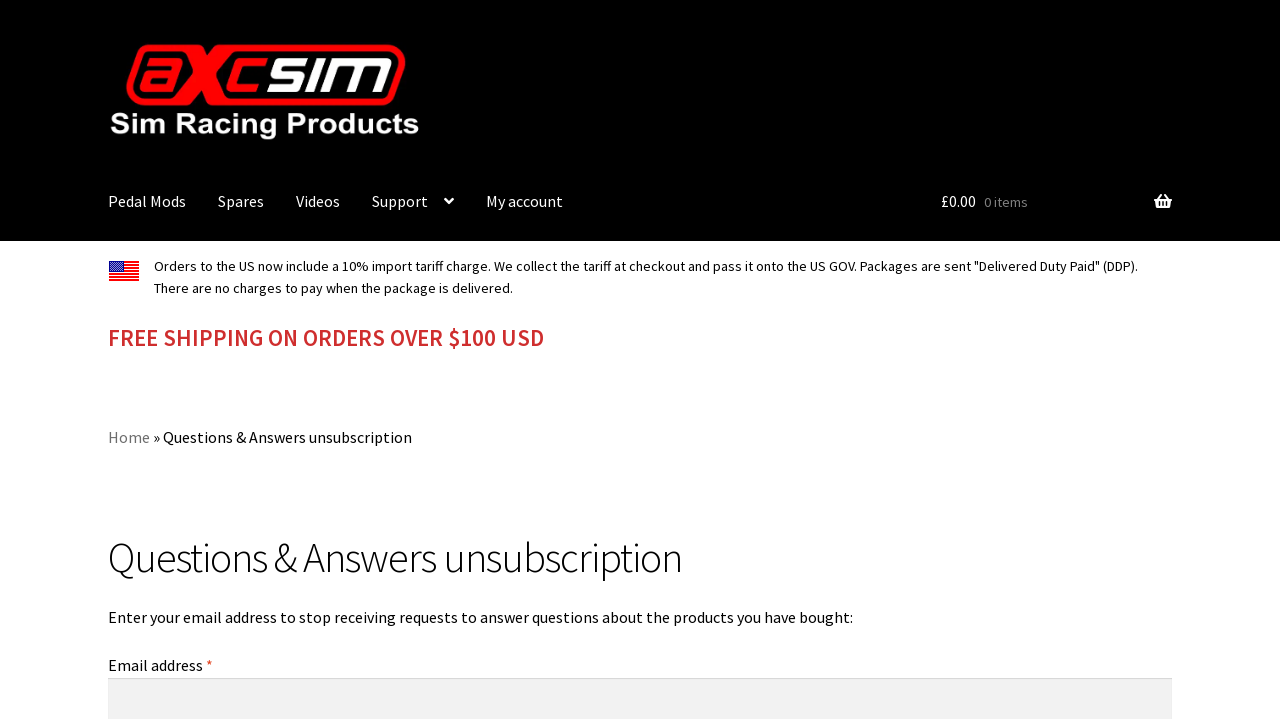

--- FILE ---
content_type: text/html; charset=UTF-8
request_url: https://www.axc-sim.com/questions_and_answers_unsubscription/
body_size: 39465
content:
<!doctype html><html lang="en-GB"><head><meta charset="UTF-8"><meta name="viewport" content="width=device-width, initial-scale=1"><link rel="profile" href="http://gmpg.org/xfn/11"><link rel="pingback" href=""><meta name='robots' content='index, follow, max-image-preview:large, max-snippet:-1, max-video-preview:-1' /><title>Questions &amp; Answers unsubscription - AXC Sim - Sim Racing Products</title><link rel="canonical" href="https://www.axc-sim.com/questions_and_answers_unsubscription/" /><meta property="og:locale" content="en_GB" /><meta property="og:type" content="article" /><meta property="og:title" content="Questions &amp; Answers unsubscription" /><meta property="og:url" content="https://www.axc-sim.com/questions_and_answers_unsubscription/" /><meta property="og:site_name" content="AXC Sim - Sim Racing Products" /><meta name="twitter:card" content="summary_large_image" /> <script type="application/ld+json" class="yoast-schema-graph">{"@context":"https://schema.org","@graph":[{"@type":"WebPage","@id":"https://www.axc-sim.com/questions_and_answers_unsubscription/","url":"https://www.axc-sim.com/questions_and_answers_unsubscription/","name":"Questions &amp; Answers unsubscription - AXC Sim - Sim Racing Products","isPartOf":{"@id":"https://www.axc-sim.com/#website"},"datePublished":"2021-02-02T09:14:23+00:00","breadcrumb":{"@id":"https://www.axc-sim.com/questions_and_answers_unsubscription/#breadcrumb"},"inLanguage":"en-GB","potentialAction":[{"@type":"ReadAction","target":["https://www.axc-sim.com/questions_and_answers_unsubscription/"]}]},{"@type":"BreadcrumbList","@id":"https://www.axc-sim.com/questions_and_answers_unsubscription/#breadcrumb","itemListElement":[{"@type":"ListItem","position":1,"name":"Home","item":"https://www.axc-sim.com/"},{"@type":"ListItem","position":2,"name":"Questions &amp; Answers unsubscription"}]},{"@type":"WebSite","@id":"https://www.axc-sim.com/#website","url":"https://www.axc-sim.com/","name":"AXC Sim - Sim Racing Products","description":"Innovative race simulation products","publisher":{"@id":"https://www.axc-sim.com/#organization"},"potentialAction":[{"@type":"SearchAction","target":{"@type":"EntryPoint","urlTemplate":"https://www.axc-sim.com/?s={search_term_string}"},"query-input":{"@type":"PropertyValueSpecification","valueRequired":true,"valueName":"search_term_string"}}],"inLanguage":"en-GB"},{"@type":"Organization","@id":"https://www.axc-sim.com/#organization","name":"AXC Sim - Sim Racing Products","url":"https://www.axc-sim.com/","logo":{"@type":"ImageObject","inLanguage":"en-GB","@id":"https://www.axc-sim.com/#/schema/logo/image/","url":"https://www.axc-sim.com/wp-content/uploads/2019/11/AXC-SIM-Logo-Website.png","contentUrl":"https://www.axc-sim.com/wp-content/uploads/2019/11/AXC-SIM-Logo-Website.png","width":743,"height":234,"caption":"AXC Sim  -  Sim Racing Products"},"image":{"@id":"https://www.axc-sim.com/#/schema/logo/image/"}}]}</script> <link rel='dns-prefetch' href='//fonts.googleapis.com' /><link href='https://sp-ao.shortpixel.ai' rel='preconnect' /><link rel="alternate" title="oEmbed (JSON)" type="application/json+oembed" href="https://www.axc-sim.com/wp-json/oembed/1.0/embed?url=https%3A%2F%2Fwww.axc-sim.com%2Fquestions_and_answers_unsubscription%2F" /><link rel="alternate" title="oEmbed (XML)" type="text/xml+oembed" href="https://www.axc-sim.com/wp-json/oembed/1.0/embed?url=https%3A%2F%2Fwww.axc-sim.com%2Fquestions_and_answers_unsubscription%2F&#038;format=xml" />  <script src="https://www.googletagmanager.com/gtag/js?id=G-2SE66THF5C"  data-cfasync="false" data-wpfc-render="false" async></script> <script data-cfasync="false" data-wpfc-render="false">var mi_version = '9.11.1';
				var mi_track_user = true;
				var mi_no_track_reason = '';
								var MonsterInsightsDefaultLocations = {"page_location":"https:\/\/www.axc-sim.com\/questions_and_answers_unsubscription\/"};
								MonsterInsightsDefaultLocations.page_location = window.location.href;
								if ( typeof MonsterInsightsPrivacyGuardFilter === 'function' ) {
					var MonsterInsightsLocations = (typeof MonsterInsightsExcludeQuery === 'object') ? MonsterInsightsPrivacyGuardFilter( MonsterInsightsExcludeQuery ) : MonsterInsightsPrivacyGuardFilter( MonsterInsightsDefaultLocations );
				} else {
					var MonsterInsightsLocations = (typeof MonsterInsightsExcludeQuery === 'object') ? MonsterInsightsExcludeQuery : MonsterInsightsDefaultLocations;
				}

								var disableStrs = [
										'ga-disable-G-2SE66THF5C',
									];

				/* Function to detect opted out users */
				function __gtagTrackerIsOptedOut() {
					for (var index = 0; index < disableStrs.length; index++) {
						if (document.cookie.indexOf(disableStrs[index] + '=true') > -1) {
							return true;
						}
					}

					return false;
				}

				/* Disable tracking if the opt-out cookie exists. */
				if (__gtagTrackerIsOptedOut()) {
					for (var index = 0; index < disableStrs.length; index++) {
						window[disableStrs[index]] = true;
					}
				}

				/* Opt-out function */
				function __gtagTrackerOptout() {
					for (var index = 0; index < disableStrs.length; index++) {
						document.cookie = disableStrs[index] + '=true; expires=Thu, 31 Dec 2099 23:59:59 UTC; path=/';
						window[disableStrs[index]] = true;
					}
				}

				if ('undefined' === typeof gaOptout) {
					function gaOptout() {
						__gtagTrackerOptout();
					}
				}
								window.dataLayer = window.dataLayer || [];

				window.MonsterInsightsDualTracker = {
					helpers: {},
					trackers: {},
				};
				if (mi_track_user) {
					function __gtagDataLayer() {
						dataLayer.push(arguments);
					}

					function __gtagTracker(type, name, parameters) {
						if (!parameters) {
							parameters = {};
						}

						if (parameters.send_to) {
							__gtagDataLayer.apply(null, arguments);
							return;
						}

						if (type === 'event') {
														parameters.send_to = monsterinsights_frontend.v4_id;
							var hookName = name;
							if (typeof parameters['event_category'] !== 'undefined') {
								hookName = parameters['event_category'] + ':' + name;
							}

							if (typeof MonsterInsightsDualTracker.trackers[hookName] !== 'undefined') {
								MonsterInsightsDualTracker.trackers[hookName](parameters);
							} else {
								__gtagDataLayer('event', name, parameters);
							}
							
						} else {
							__gtagDataLayer.apply(null, arguments);
						}
					}

					__gtagTracker('js', new Date());
					__gtagTracker('set', {
						'developer_id.dZGIzZG': true,
											});
					if ( MonsterInsightsLocations.page_location ) {
						__gtagTracker('set', MonsterInsightsLocations);
					}
										__gtagTracker('config', 'G-2SE66THF5C', {"forceSSL":"true","link_attribution":"true"} );
										window.gtag = __gtagTracker;										(function () {
						/* https://developers.google.com/analytics/devguides/collection/analyticsjs/ */
						/* ga and __gaTracker compatibility shim. */
						var noopfn = function () {
							return null;
						};
						var newtracker = function () {
							return new Tracker();
						};
						var Tracker = function () {
							return null;
						};
						var p = Tracker.prototype;
						p.get = noopfn;
						p.set = noopfn;
						p.send = function () {
							var args = Array.prototype.slice.call(arguments);
							args.unshift('send');
							__gaTracker.apply(null, args);
						};
						var __gaTracker = function () {
							var len = arguments.length;
							if (len === 0) {
								return;
							}
							var f = arguments[len - 1];
							if (typeof f !== 'object' || f === null || typeof f.hitCallback !== 'function') {
								if ('send' === arguments[0]) {
									var hitConverted, hitObject = false, action;
									if ('event' === arguments[1]) {
										if ('undefined' !== typeof arguments[3]) {
											hitObject = {
												'eventAction': arguments[3],
												'eventCategory': arguments[2],
												'eventLabel': arguments[4],
												'value': arguments[5] ? arguments[5] : 1,
											}
										}
									}
									if ('pageview' === arguments[1]) {
										if ('undefined' !== typeof arguments[2]) {
											hitObject = {
												'eventAction': 'page_view',
												'page_path': arguments[2],
											}
										}
									}
									if (typeof arguments[2] === 'object') {
										hitObject = arguments[2];
									}
									if (typeof arguments[5] === 'object') {
										Object.assign(hitObject, arguments[5]);
									}
									if ('undefined' !== typeof arguments[1].hitType) {
										hitObject = arguments[1];
										if ('pageview' === hitObject.hitType) {
											hitObject.eventAction = 'page_view';
										}
									}
									if (hitObject) {
										action = 'timing' === arguments[1].hitType ? 'timing_complete' : hitObject.eventAction;
										hitConverted = mapArgs(hitObject);
										__gtagTracker('event', action, hitConverted);
									}
								}
								return;
							}

							function mapArgs(args) {
								var arg, hit = {};
								var gaMap = {
									'eventCategory': 'event_category',
									'eventAction': 'event_action',
									'eventLabel': 'event_label',
									'eventValue': 'event_value',
									'nonInteraction': 'non_interaction',
									'timingCategory': 'event_category',
									'timingVar': 'name',
									'timingValue': 'value',
									'timingLabel': 'event_label',
									'page': 'page_path',
									'location': 'page_location',
									'title': 'page_title',
									'referrer' : 'page_referrer',
								};
								for (arg in args) {
																		if (!(!args.hasOwnProperty(arg) || !gaMap.hasOwnProperty(arg))) {
										hit[gaMap[arg]] = args[arg];
									} else {
										hit[arg] = args[arg];
									}
								}
								return hit;
							}

							try {
								f.hitCallback();
							} catch (ex) {
							}
						};
						__gaTracker.create = newtracker;
						__gaTracker.getByName = newtracker;
						__gaTracker.getAll = function () {
							return [];
						};
						__gaTracker.remove = noopfn;
						__gaTracker.loaded = true;
						window['__gaTracker'] = __gaTracker;
					})();
									} else {
										console.log("");
					(function () {
						function __gtagTracker() {
							return null;
						}

						window['__gtagTracker'] = __gtagTracker;
						window['gtag'] = __gtagTracker;
					})();
									}</script> <style id='wp-img-auto-sizes-contain-inline-css'>img:is([sizes=auto i],[sizes^="auto," i]){contain-intrinsic-size:3000px 1500px}
/*# sourceURL=wp-img-auto-sizes-contain-inline-css */</style><style id='wp-emoji-styles-inline-css'>img.wp-smiley, img.emoji {
		display: inline !important;
		border: none !important;
		box-shadow: none !important;
		height: 1em !important;
		width: 1em !important;
		margin: 0 0.07em !important;
		vertical-align: -0.1em !important;
		background: none !important;
		padding: 0 !important;
	}
/*# sourceURL=wp-emoji-styles-inline-css */</style><link rel='stylesheet' id='wp-block-library-css' href='https://www.axc-sim.com/wp-includes/css/dist/block-library/style.min.css?ver=6.9' media='all' /><style id='wp-block-paragraph-inline-css'>.is-small-text{font-size:.875em}.is-regular-text{font-size:1em}.is-large-text{font-size:2.25em}.is-larger-text{font-size:3em}.has-drop-cap:not(:focus):first-letter{float:left;font-size:8.4em;font-style:normal;font-weight:100;line-height:.68;margin:.05em .1em 0 0;text-transform:uppercase}body.rtl .has-drop-cap:not(:focus):first-letter{float:none;margin-left:.1em}p.has-drop-cap.has-background{overflow:hidden}:root :where(p.has-background){padding:1.25em 2.375em}:where(p.has-text-color:not(.has-link-color)) a{color:inherit}p.has-text-align-left[style*="writing-mode:vertical-lr"],p.has-text-align-right[style*="writing-mode:vertical-rl"]{rotate:180deg}
/*# sourceURL=https://www.axc-sim.com/wp-includes/blocks/paragraph/style.min.css */</style><style id='global-styles-inline-css'>:root{--wp--preset--aspect-ratio--square: 1;--wp--preset--aspect-ratio--4-3: 4/3;--wp--preset--aspect-ratio--3-4: 3/4;--wp--preset--aspect-ratio--3-2: 3/2;--wp--preset--aspect-ratio--2-3: 2/3;--wp--preset--aspect-ratio--16-9: 16/9;--wp--preset--aspect-ratio--9-16: 9/16;--wp--preset--color--black: #000000;--wp--preset--color--cyan-bluish-gray: #abb8c3;--wp--preset--color--white: #ffffff;--wp--preset--color--pale-pink: #f78da7;--wp--preset--color--vivid-red: #cf2e2e;--wp--preset--color--luminous-vivid-orange: #ff6900;--wp--preset--color--luminous-vivid-amber: #fcb900;--wp--preset--color--light-green-cyan: #7bdcb5;--wp--preset--color--vivid-green-cyan: #00d084;--wp--preset--color--pale-cyan-blue: #8ed1fc;--wp--preset--color--vivid-cyan-blue: #0693e3;--wp--preset--color--vivid-purple: #9b51e0;--wp--preset--gradient--vivid-cyan-blue-to-vivid-purple: linear-gradient(135deg,rgb(6,147,227) 0%,rgb(155,81,224) 100%);--wp--preset--gradient--light-green-cyan-to-vivid-green-cyan: linear-gradient(135deg,rgb(122,220,180) 0%,rgb(0,208,130) 100%);--wp--preset--gradient--luminous-vivid-amber-to-luminous-vivid-orange: linear-gradient(135deg,rgb(252,185,0) 0%,rgb(255,105,0) 100%);--wp--preset--gradient--luminous-vivid-orange-to-vivid-red: linear-gradient(135deg,rgb(255,105,0) 0%,rgb(207,46,46) 100%);--wp--preset--gradient--very-light-gray-to-cyan-bluish-gray: linear-gradient(135deg,rgb(238,238,238) 0%,rgb(169,184,195) 100%);--wp--preset--gradient--cool-to-warm-spectrum: linear-gradient(135deg,rgb(74,234,220) 0%,rgb(151,120,209) 20%,rgb(207,42,186) 40%,rgb(238,44,130) 60%,rgb(251,105,98) 80%,rgb(254,248,76) 100%);--wp--preset--gradient--blush-light-purple: linear-gradient(135deg,rgb(255,206,236) 0%,rgb(152,150,240) 100%);--wp--preset--gradient--blush-bordeaux: linear-gradient(135deg,rgb(254,205,165) 0%,rgb(254,45,45) 50%,rgb(107,0,62) 100%);--wp--preset--gradient--luminous-dusk: linear-gradient(135deg,rgb(255,203,112) 0%,rgb(199,81,192) 50%,rgb(65,88,208) 100%);--wp--preset--gradient--pale-ocean: linear-gradient(135deg,rgb(255,245,203) 0%,rgb(182,227,212) 50%,rgb(51,167,181) 100%);--wp--preset--gradient--electric-grass: linear-gradient(135deg,rgb(202,248,128) 0%,rgb(113,206,126) 100%);--wp--preset--gradient--midnight: linear-gradient(135deg,rgb(2,3,129) 0%,rgb(40,116,252) 100%);--wp--preset--font-size--small: 14px;--wp--preset--font-size--medium: 23px;--wp--preset--font-size--large: 26px;--wp--preset--font-size--x-large: 42px;--wp--preset--font-size--normal: 16px;--wp--preset--font-size--huge: 37px;--wp--preset--spacing--20: 0.44rem;--wp--preset--spacing--30: 0.67rem;--wp--preset--spacing--40: 1rem;--wp--preset--spacing--50: 1.5rem;--wp--preset--spacing--60: 2.25rem;--wp--preset--spacing--70: 3.38rem;--wp--preset--spacing--80: 5.06rem;--wp--preset--shadow--natural: 6px 6px 9px rgba(0, 0, 0, 0.2);--wp--preset--shadow--deep: 12px 12px 50px rgba(0, 0, 0, 0.4);--wp--preset--shadow--sharp: 6px 6px 0px rgba(0, 0, 0, 0.2);--wp--preset--shadow--outlined: 6px 6px 0px -3px rgb(255, 255, 255), 6px 6px rgb(0, 0, 0);--wp--preset--shadow--crisp: 6px 6px 0px rgb(0, 0, 0);}:root :where(.is-layout-flow) > :first-child{margin-block-start: 0;}:root :where(.is-layout-flow) > :last-child{margin-block-end: 0;}:root :where(.is-layout-flow) > *{margin-block-start: 24px;margin-block-end: 0;}:root :where(.is-layout-constrained) > :first-child{margin-block-start: 0;}:root :where(.is-layout-constrained) > :last-child{margin-block-end: 0;}:root :where(.is-layout-constrained) > *{margin-block-start: 24px;margin-block-end: 0;}:root :where(.is-layout-flex){gap: 24px;}:root :where(.is-layout-grid){gap: 24px;}body .is-layout-flex{display: flex;}.is-layout-flex{flex-wrap: wrap;align-items: center;}.is-layout-flex > :is(*, div){margin: 0;}body .is-layout-grid{display: grid;}.is-layout-grid > :is(*, div){margin: 0;}.has-black-color{color: var(--wp--preset--color--black) !important;}.has-cyan-bluish-gray-color{color: var(--wp--preset--color--cyan-bluish-gray) !important;}.has-white-color{color: var(--wp--preset--color--white) !important;}.has-pale-pink-color{color: var(--wp--preset--color--pale-pink) !important;}.has-vivid-red-color{color: var(--wp--preset--color--vivid-red) !important;}.has-luminous-vivid-orange-color{color: var(--wp--preset--color--luminous-vivid-orange) !important;}.has-luminous-vivid-amber-color{color: var(--wp--preset--color--luminous-vivid-amber) !important;}.has-light-green-cyan-color{color: var(--wp--preset--color--light-green-cyan) !important;}.has-vivid-green-cyan-color{color: var(--wp--preset--color--vivid-green-cyan) !important;}.has-pale-cyan-blue-color{color: var(--wp--preset--color--pale-cyan-blue) !important;}.has-vivid-cyan-blue-color{color: var(--wp--preset--color--vivid-cyan-blue) !important;}.has-vivid-purple-color{color: var(--wp--preset--color--vivid-purple) !important;}.has-black-background-color{background-color: var(--wp--preset--color--black) !important;}.has-cyan-bluish-gray-background-color{background-color: var(--wp--preset--color--cyan-bluish-gray) !important;}.has-white-background-color{background-color: var(--wp--preset--color--white) !important;}.has-pale-pink-background-color{background-color: var(--wp--preset--color--pale-pink) !important;}.has-vivid-red-background-color{background-color: var(--wp--preset--color--vivid-red) !important;}.has-luminous-vivid-orange-background-color{background-color: var(--wp--preset--color--luminous-vivid-orange) !important;}.has-luminous-vivid-amber-background-color{background-color: var(--wp--preset--color--luminous-vivid-amber) !important;}.has-light-green-cyan-background-color{background-color: var(--wp--preset--color--light-green-cyan) !important;}.has-vivid-green-cyan-background-color{background-color: var(--wp--preset--color--vivid-green-cyan) !important;}.has-pale-cyan-blue-background-color{background-color: var(--wp--preset--color--pale-cyan-blue) !important;}.has-vivid-cyan-blue-background-color{background-color: var(--wp--preset--color--vivid-cyan-blue) !important;}.has-vivid-purple-background-color{background-color: var(--wp--preset--color--vivid-purple) !important;}.has-black-border-color{border-color: var(--wp--preset--color--black) !important;}.has-cyan-bluish-gray-border-color{border-color: var(--wp--preset--color--cyan-bluish-gray) !important;}.has-white-border-color{border-color: var(--wp--preset--color--white) !important;}.has-pale-pink-border-color{border-color: var(--wp--preset--color--pale-pink) !important;}.has-vivid-red-border-color{border-color: var(--wp--preset--color--vivid-red) !important;}.has-luminous-vivid-orange-border-color{border-color: var(--wp--preset--color--luminous-vivid-orange) !important;}.has-luminous-vivid-amber-border-color{border-color: var(--wp--preset--color--luminous-vivid-amber) !important;}.has-light-green-cyan-border-color{border-color: var(--wp--preset--color--light-green-cyan) !important;}.has-vivid-green-cyan-border-color{border-color: var(--wp--preset--color--vivid-green-cyan) !important;}.has-pale-cyan-blue-border-color{border-color: var(--wp--preset--color--pale-cyan-blue) !important;}.has-vivid-cyan-blue-border-color{border-color: var(--wp--preset--color--vivid-cyan-blue) !important;}.has-vivid-purple-border-color{border-color: var(--wp--preset--color--vivid-purple) !important;}.has-vivid-cyan-blue-to-vivid-purple-gradient-background{background: var(--wp--preset--gradient--vivid-cyan-blue-to-vivid-purple) !important;}.has-light-green-cyan-to-vivid-green-cyan-gradient-background{background: var(--wp--preset--gradient--light-green-cyan-to-vivid-green-cyan) !important;}.has-luminous-vivid-amber-to-luminous-vivid-orange-gradient-background{background: var(--wp--preset--gradient--luminous-vivid-amber-to-luminous-vivid-orange) !important;}.has-luminous-vivid-orange-to-vivid-red-gradient-background{background: var(--wp--preset--gradient--luminous-vivid-orange-to-vivid-red) !important;}.has-very-light-gray-to-cyan-bluish-gray-gradient-background{background: var(--wp--preset--gradient--very-light-gray-to-cyan-bluish-gray) !important;}.has-cool-to-warm-spectrum-gradient-background{background: var(--wp--preset--gradient--cool-to-warm-spectrum) !important;}.has-blush-light-purple-gradient-background{background: var(--wp--preset--gradient--blush-light-purple) !important;}.has-blush-bordeaux-gradient-background{background: var(--wp--preset--gradient--blush-bordeaux) !important;}.has-luminous-dusk-gradient-background{background: var(--wp--preset--gradient--luminous-dusk) !important;}.has-pale-ocean-gradient-background{background: var(--wp--preset--gradient--pale-ocean) !important;}.has-electric-grass-gradient-background{background: var(--wp--preset--gradient--electric-grass) !important;}.has-midnight-gradient-background{background: var(--wp--preset--gradient--midnight) !important;}.has-small-font-size{font-size: var(--wp--preset--font-size--small) !important;}.has-medium-font-size{font-size: var(--wp--preset--font-size--medium) !important;}.has-large-font-size{font-size: var(--wp--preset--font-size--large) !important;}.has-x-large-font-size{font-size: var(--wp--preset--font-size--x-large) !important;}
/*# sourceURL=global-styles-inline-css */</style><style id='classic-theme-styles-inline-css'>/*! This file is auto-generated */
.wp-block-button__link{color:#fff;background-color:#32373c;border-radius:9999px;box-shadow:none;text-decoration:none;padding:calc(.667em + 2px) calc(1.333em + 2px);font-size:1.125em}.wp-block-file__button{background:#32373c;color:#fff;text-decoration:none}
/*# sourceURL=/wp-includes/css/classic-themes.min.css */</style><link rel='stylesheet' id='storefront-gutenberg-blocks-css' href='https://www.axc-sim.com/wp-content/cache/autoptimize/css/autoptimize_single_8b2637597ab5218d9ac392df2de3b822.css?ver=4.6.2' media='all' /><style id='storefront-gutenberg-blocks-inline-css'>.wp-block-button__link:not(.has-text-color) {
					color: #ffffff;
				}

				.wp-block-button__link:not(.has-text-color):hover,
				.wp-block-button__link:not(.has-text-color):focus,
				.wp-block-button__link:not(.has-text-color):active {
					color: #ffffff;
				}

				.wp-block-button__link:not(.has-background) {
					background-color: #000000;
				}

				.wp-block-button__link:not(.has-background):hover,
				.wp-block-button__link:not(.has-background):focus,
				.wp-block-button__link:not(.has-background):active {
					border-color: #000000;
					background-color: #000000;
				}

				.wc-block-grid__products .wc-block-grid__product .wp-block-button__link {
					background-color: #000000;
					border-color: #000000;
					color: #ffffff;
				}

				.wp-block-quote footer,
				.wp-block-quote cite,
				.wp-block-quote__citation {
					color: #000000;
				}

				.wp-block-pullquote cite,
				.wp-block-pullquote footer,
				.wp-block-pullquote__citation {
					color: #000000;
				}

				.wp-block-image figcaption {
					color: #000000;
				}

				.wp-block-separator.is-style-dots::before {
					color: #000000;
				}

				.wp-block-file a.wp-block-file__button {
					color: #ffffff;
					background-color: #000000;
					border-color: #000000;
				}

				.wp-block-file a.wp-block-file__button:hover,
				.wp-block-file a.wp-block-file__button:focus,
				.wp-block-file a.wp-block-file__button:active {
					color: #ffffff;
					background-color: #000000;
				}

				.wp-block-code,
				.wp-block-preformatted pre {
					color: #000000;
				}

				.wp-block-table:not( .has-background ):not( .is-style-stripes ) tbody tr:nth-child(2n) td {
					background-color: #fdfdfd;
				}

				.wp-block-cover .wp-block-cover__inner-container h1:not(.has-text-color),
				.wp-block-cover .wp-block-cover__inner-container h2:not(.has-text-color),
				.wp-block-cover .wp-block-cover__inner-container h3:not(.has-text-color),
				.wp-block-cover .wp-block-cover__inner-container h4:not(.has-text-color),
				.wp-block-cover .wp-block-cover__inner-container h5:not(.has-text-color),
				.wp-block-cover .wp-block-cover__inner-container h6:not(.has-text-color) {
					color: #000000;
				}

				div.wc-block-components-price-slider__range-input-progress,
				.rtl .wc-block-components-price-slider__range-input-progress {
					--range-color: #6d6d6d;
				}

				/* Target only IE11 */
				@media all and (-ms-high-contrast: none), (-ms-high-contrast: active) {
					.wc-block-components-price-slider__range-input-progress {
						background: #6d6d6d;
					}
				}

				.wc-block-components-button:not(.is-link) {
					background-color: #333333;
					color: #ffffff;
				}

				.wc-block-components-button:not(.is-link):hover,
				.wc-block-components-button:not(.is-link):focus,
				.wc-block-components-button:not(.is-link):active {
					background-color: #1a1a1a;
					color: #ffffff;
				}

				.wc-block-components-button:not(.is-link):disabled {
					background-color: #333333;
					color: #ffffff;
				}

				.wc-block-cart__submit-container {
					background-color: #ffffff;
				}

				.wc-block-cart__submit-container::before {
					color: rgba(220,220,220,0.5);
				}

				.wc-block-components-order-summary-item__quantity {
					background-color: #ffffff;
					border-color: #000000;
					box-shadow: 0 0 0 2px #ffffff;
					color: #000000;
				}
			
/*# sourceURL=storefront-gutenberg-blocks-inline-css */</style><link rel='stylesheet' id='buttons-css' href='https://www.axc-sim.com/wp-includes/css/buttons.min.css?ver=6.9' media='all' /><link rel='stylesheet' id='dashicons-css' href='https://www.axc-sim.com/wp-includes/css/dashicons.min.css?ver=6.9' media='all' /><style id='dashicons-inline-css'>[data-font="Dashicons"]:before {font-family: 'Dashicons' !important;content: attr(data-icon) !important;speak: none !important;font-weight: normal !important;font-variant: normal !important;text-transform: none !important;line-height: 1 !important;font-style: normal !important;-webkit-font-smoothing: antialiased !important;-moz-osx-font-smoothing: grayscale !important;}
/*# sourceURL=dashicons-inline-css */</style><link rel='stylesheet' id='editor-buttons-css' href='https://www.axc-sim.com/wp-includes/css/editor.min.css?ver=6.9' media='all' /><link rel='stylesheet' id='wpsc-framework-css' href='https://www.axc-sim.com/wp-content/cache/autoptimize/css/autoptimize_single_d16c305edef15f32168d51216d59aeac.css?ver=3.4.5' media='all' /><link rel='stylesheet' id='wpsc-select2-css' href='https://www.axc-sim.com/wp-content/cache/autoptimize/css/autoptimize_single_33f8dc5b33c6978a7eb75f82f956e563.css?ver=3.4.5' media='all' /><link rel='stylesheet' id='gpopover-css' href='https://www.axc-sim.com/wp-content/cache/autoptimize/css/autoptimize_single_c8e383067b2fd5253957253f22105671.css?ver=3.4.5' media='all' /><link rel='stylesheet' id='flatpickr-css-css' href='https://www.axc-sim.com/wp-content/plugins/supportcandy/asset/libs/flatpickr/flatpickr.min.css?ver=3.4.5' media='all' /><link rel='stylesheet' id='fullcalendar-css' href='https://www.axc-sim.com/wp-content/plugins/supportcandy/asset/libs/fullcalendar/lib/main.min.css?ver=3.4.5' media='all' /><link rel='stylesheet' id='datatables-css' href='https://www.axc-sim.com/wp-content/plugins/supportcandy/asset/libs/DataTables/datatables.min.css?ver=3.4.5' media='all' /><style id='woocommerce-inline-inline-css'>.woocommerce form .form-row .required { visibility: visible; }
/*# sourceURL=woocommerce-inline-inline-css */</style><link rel='stylesheet' id='storefront-style-css' href='https://www.axc-sim.com/wp-content/cache/autoptimize/css/autoptimize_single_3f8f1d54858e56889e530ec9c52e919e.css?ver=4.6.2' media='all' /><style id='storefront-style-inline-css'>#woocommerce-payments-multi-currency-storefront-widget {
				float: right;
			}
			#woocommerce-payments-multi-currency-storefront-widget form {
				margin: 0;
			}
		

			.main-navigation ul li a,
			.site-title a,
			ul.menu li a,
			.site-branding h1 a,
			button.menu-toggle,
			button.menu-toggle:hover,
			.handheld-navigation .dropdown-toggle {
				color: #ffffff;
			}

			button.menu-toggle,
			button.menu-toggle:hover {
				border-color: #ffffff;
			}

			.main-navigation ul li a:hover,
			.main-navigation ul li:hover > a,
			.site-title a:hover,
			.site-header ul.menu li.current-menu-item > a {
				color: #ffffff;
			}

			table:not( .has-background ) th {
				background-color: #f8f8f8;
			}

			table:not( .has-background ) tbody td {
				background-color: #fdfdfd;
			}

			table:not( .has-background ) tbody tr:nth-child(2n) td,
			fieldset,
			fieldset legend {
				background-color: #fbfbfb;
			}

			.site-header,
			.secondary-navigation ul ul,
			.main-navigation ul.menu > li.menu-item-has-children:after,
			.secondary-navigation ul.menu ul,
			.storefront-handheld-footer-bar,
			.storefront-handheld-footer-bar ul li > a,
			.storefront-handheld-footer-bar ul li.search .site-search,
			button.menu-toggle,
			button.menu-toggle:hover {
				background-color: #000000;
			}

			p.site-description,
			.site-header,
			.storefront-handheld-footer-bar {
				color: #ffffff;
			}

			button.menu-toggle:after,
			button.menu-toggle:before,
			button.menu-toggle span:before {
				background-color: #ffffff;
			}

			h1, h2, h3, h4, h5, h6, .wc-block-grid__product-title {
				color: #000000;
			}

			.widget h1 {
				border-bottom-color: #000000;
			}

			body,
			.secondary-navigation a {
				color: #000000;
			}

			.widget-area .widget a,
			.hentry .entry-header .posted-on a,
			.hentry .entry-header .post-author a,
			.hentry .entry-header .post-comments a,
			.hentry .entry-header .byline a {
				color: #050505;
			}

			a {
				color: #6d6d6d;
			}

			a:focus,
			button:focus,
			.button.alt:focus,
			input:focus,
			textarea:focus,
			input[type="button"]:focus,
			input[type="reset"]:focus,
			input[type="submit"]:focus,
			input[type="email"]:focus,
			input[type="tel"]:focus,
			input[type="url"]:focus,
			input[type="password"]:focus,
			input[type="search"]:focus {
				outline-color: #6d6d6d;
			}

			button, input[type="button"], input[type="reset"], input[type="submit"], .button, .widget a.button {
				background-color: #000000;
				border-color: #000000;
				color: #ffffff;
			}

			button:hover, input[type="button"]:hover, input[type="reset"]:hover, input[type="submit"]:hover, .button:hover, .widget a.button:hover {
				background-color: #000000;
				border-color: #000000;
				color: #ffffff;
			}

			button.alt, input[type="button"].alt, input[type="reset"].alt, input[type="submit"].alt, .button.alt, .widget-area .widget a.button.alt {
				background-color: #333333;
				border-color: #333333;
				color: #ffffff;
			}

			button.alt:hover, input[type="button"].alt:hover, input[type="reset"].alt:hover, input[type="submit"].alt:hover, .button.alt:hover, .widget-area .widget a.button.alt:hover {
				background-color: #1a1a1a;
				border-color: #1a1a1a;
				color: #ffffff;
			}

			.pagination .page-numbers li .page-numbers.current {
				background-color: #e6e6e6;
				color: #000000;
			}

			#comments .comment-list .comment-content .comment-text {
				background-color: #f8f8f8;
			}

			.site-footer {
				background-color: #000000;
				color: #ffffff;
			}

			.site-footer a:not(.button):not(.components-button) {
				color: #ffffff;
			}

			.site-footer .storefront-handheld-footer-bar a:not(.button):not(.components-button) {
				color: #ffffff;
			}

			.site-footer h1, .site-footer h2, .site-footer h3, .site-footer h4, .site-footer h5, .site-footer h6, .site-footer .widget .widget-title, .site-footer .widget .widgettitle {
				color: #ffffff;
			}

			.page-template-template-homepage.has-post-thumbnail .type-page.has-post-thumbnail .entry-title {
				color: #000000;
			}

			.page-template-template-homepage.has-post-thumbnail .type-page.has-post-thumbnail .entry-content {
				color: #000000;
			}

			@media screen and ( min-width: 768px ) {
				.secondary-navigation ul.menu a:hover {
					color: #ffffff;
				}

				.secondary-navigation ul.menu a {
					color: #ffffff;
				}

				.main-navigation ul.menu ul.sub-menu,
				.main-navigation ul.nav-menu ul.children {
					background-color: #000000;
				}

				.site-header {
					border-bottom-color: #000000;
				}
			}
/*# sourceURL=storefront-style-inline-css */</style><link rel='stylesheet' id='storefront-icons-css' href='https://www.axc-sim.com/wp-content/cache/autoptimize/css/autoptimize_single_4b570ca5db7a65f9b6712a9d0311c1ca.css?ver=4.6.2' media='all' /><link rel='stylesheet' id='storefront-fonts-css' href='https://fonts.googleapis.com/css?family=Source+Sans+Pro%3A400%2C300%2C300italic%2C400italic%2C600%2C700%2C900&#038;subset=latin%2Clatin-ext&#038;ver=4.6.2' media='all' /><link rel='stylesheet' id='flexible-shipping-free-shipping-css' href='https://www.axc-sim.com/wp-content/cache/autoptimize/css/autoptimize_single_0897f36447762add323908ce82f10a39.css?ver=6.5.4.2' media='all' /><link rel='stylesheet' id='slb_core-css' href='https://www.axc-sim.com/wp-content/cache/autoptimize/css/autoptimize_single_a5bb779e3f9eef4a7dac11ff9eb10e19.css?ver=2.9.4' media='all' /><link rel='stylesheet' id='select2-css' href='https://www.axc-sim.com/wp-content/cache/autoptimize/css/autoptimize_single_e3e811600e32258de0b9ba53c7798db8.css?ver=10.4.3' media='all' /><link rel='stylesheet' id='yith-ywar-swiper-css' href='https://www.axc-sim.com/wp-content/cache/autoptimize/css/autoptimize_single_f3c70a32efc3cce8c01304a0820e2f99.css?ver=2.15.0' media='all' /><link rel='stylesheet' id='yith-ywar-simplebar-css' href='https://www.axc-sim.com/wp-content/cache/autoptimize/css/autoptimize_single_65f458f5e0d97c06003fcb166b3ace68.css?ver=2.15.0' media='all' /><link rel='stylesheet' id='yith-ywar-frontend-css' href='https://www.axc-sim.com/wp-content/cache/autoptimize/css/autoptimize_single_a74842cadbe3bb3ded7b25cde1125c71.css?ver=2.15.0' media='all' /><style id='yith-ywar-frontend-inline-css'>:root{
--ywar-general-color: #0eb7a8;
--ywar-general-hover-icons: #ffffff;
--ywar-stats-background: #f5f5f5;
--ywar-graph-default: #d8d8d8;
--ywar-graph-accent: #12a6b1;
--ywar-graph-percentage: #000000;
--ywar-stars-default: #cdcdcd;
--ywar-stars-accent: #dc9202;
--ywar-avatar-background: #eaeaea;
--ywar-avatar-initials: #acacac;
--ywar-review-border: #dcdcdc;
--ywar-review-shadow: rgba(14, 183, 168, 0.33);
--ywar-review-featured-background-color: #c99a15;
--ywar-review-featured-text-color: #ffffff;
--ywar-review-featured-border-color: #f7c431;
--ywar-review-featured-border-shadow: rgba(247, 196, 49, 0.33);
--ywar-review-staff-background-color: #12a6b1;
--ywar-review-staff-text-color: #ffffff;
--ywar-review-load-more-button-text: #ffffff;
--ywar-review-load-more-button-background: #0eb7a8;
--ywar-review-load-more-button-text-hover: #0eb7a8;
--ywar-review-load-more-button-background-hover: #dcdcdc;
--ywar-like-background: #f5f5f5;
--ywar-like-background-rated: #e3eff0;
--ywar-like-icon: #000000;
--ywar-like-icon-rated: #12a6b1;
--ywar-submit-button-text: #ffffff;
--ywar-submit-button-background: #0eb7a8;
--ywar-submit-button-text-hover: #0eb7a8;
--ywar-submit-button-background-hover: #dcdcdc;
}
/*# sourceURL=yith-ywar-frontend-inline-css */</style><link rel='stylesheet' id='storefront-woocommerce-style-css' href='https://www.axc-sim.com/wp-content/cache/autoptimize/css/autoptimize_single_478c843a38b66c5abd3baf9a39caa5b0.css?ver=4.6.2' media='all' /><style id='storefront-woocommerce-style-inline-css'>@font-face {
				font-family: star;
				src: url(https://www.axc-sim.com/wp-content/plugins/woocommerce/assets/fonts/star.eot);
				src:
					url(https://www.axc-sim.com/wp-content/plugins/woocommerce/assets/fonts/star.eot?#iefix) format("embedded-opentype"),
					url(https://www.axc-sim.com/wp-content/plugins/woocommerce/assets/fonts/star.woff) format("woff"),
					url(https://www.axc-sim.com/wp-content/plugins/woocommerce/assets/fonts/star.ttf) format("truetype"),
					url(https://www.axc-sim.com/wp-content/plugins/woocommerce/assets/fonts/star.svg#star) format("svg");
				font-weight: 400;
				font-style: normal;
			}
			@font-face {
				font-family: WooCommerce;
				src: url(https://www.axc-sim.com/wp-content/plugins/woocommerce/assets/fonts/WooCommerce.eot);
				src:
					url(https://www.axc-sim.com/wp-content/plugins/woocommerce/assets/fonts/WooCommerce.eot?#iefix) format("embedded-opentype"),
					url(https://www.axc-sim.com/wp-content/plugins/woocommerce/assets/fonts/WooCommerce.woff) format("woff"),
					url(https://www.axc-sim.com/wp-content/plugins/woocommerce/assets/fonts/WooCommerce.ttf) format("truetype"),
					url(https://www.axc-sim.com/wp-content/plugins/woocommerce/assets/fonts/WooCommerce.svg#WooCommerce) format("svg");
				font-weight: 400;
				font-style: normal;
			}

			a.cart-contents,
			.site-header-cart .widget_shopping_cart a {
				color: #ffffff;
			}

			a.cart-contents:hover,
			.site-header-cart .widget_shopping_cart a:hover,
			.site-header-cart:hover > li > a {
				color: #ffffff;
			}

			table.cart td.product-remove,
			table.cart td.actions {
				border-top-color: #ffffff;
			}

			.storefront-handheld-footer-bar ul li.cart .count {
				background-color: #ffffff;
				color: #000000;
				border-color: #000000;
			}

			.woocommerce-tabs ul.tabs li.active a,
			ul.products li.product .price,
			.onsale,
			.wc-block-grid__product-onsale,
			.widget_search form:before,
			.widget_product_search form:before {
				color: #000000;
			}

			.woocommerce-breadcrumb a,
			a.woocommerce-review-link,
			.product_meta a {
				color: #050505;
			}

			.wc-block-grid__product-onsale,
			.onsale {
				border-color: #000000;
			}

			.star-rating span:before,
			.quantity .plus, .quantity .minus,
			p.stars a:hover:after,
			p.stars a:after,
			.star-rating span:before,
			#payment .payment_methods li input[type=radio]:first-child:checked+label:before {
				color: #6d6d6d;
			}

			.widget_price_filter .ui-slider .ui-slider-range,
			.widget_price_filter .ui-slider .ui-slider-handle {
				background-color: #6d6d6d;
			}

			.order_details {
				background-color: #f8f8f8;
			}

			.order_details > li {
				border-bottom: 1px dotted #e3e3e3;
			}

			.order_details:before,
			.order_details:after {
				background: -webkit-linear-gradient(transparent 0,transparent 0),-webkit-linear-gradient(135deg,#f8f8f8 33.33%,transparent 33.33%),-webkit-linear-gradient(45deg,#f8f8f8 33.33%,transparent 33.33%)
			}

			#order_review {
				background-color: #ffffff;
			}

			#payment .payment_methods > li .payment_box,
			#payment .place-order {
				background-color: #fafafa;
			}

			#payment .payment_methods > li:not(.woocommerce-notice) {
				background-color: #f5f5f5;
			}

			#payment .payment_methods > li:not(.woocommerce-notice):hover {
				background-color: #f0f0f0;
			}

			.woocommerce-pagination .page-numbers li .page-numbers.current {
				background-color: #e6e6e6;
				color: #000000;
			}

			.wc-block-grid__product-onsale,
			.onsale,
			.woocommerce-pagination .page-numbers li .page-numbers:not(.current) {
				color: #000000;
			}

			p.stars a:before,
			p.stars a:hover~a:before,
			p.stars.selected a.active~a:before {
				color: #000000;
			}

			p.stars.selected a.active:before,
			p.stars:hover a:before,
			p.stars.selected a:not(.active):before,
			p.stars.selected a.active:before {
				color: #6d6d6d;
			}

			.single-product div.product .woocommerce-product-gallery .woocommerce-product-gallery__trigger {
				background-color: #000000;
				color: #ffffff;
			}

			.single-product div.product .woocommerce-product-gallery .woocommerce-product-gallery__trigger:hover {
				background-color: #000000;
				border-color: #000000;
				color: #ffffff;
			}

			.button.added_to_cart:focus,
			.button.wc-forward:focus {
				outline-color: #6d6d6d;
			}

			.added_to_cart,
			.site-header-cart .widget_shopping_cart a.button,
			.wc-block-grid__products .wc-block-grid__product .wp-block-button__link {
				background-color: #000000;
				border-color: #000000;
				color: #ffffff;
			}

			.added_to_cart:hover,
			.site-header-cart .widget_shopping_cart a.button:hover,
			.wc-block-grid__products .wc-block-grid__product .wp-block-button__link:hover {
				background-color: #000000;
				border-color: #000000;
				color: #ffffff;
			}

			.added_to_cart.alt, .added_to_cart, .widget a.button.checkout {
				background-color: #333333;
				border-color: #333333;
				color: #ffffff;
			}

			.added_to_cart.alt:hover, .added_to_cart:hover, .widget a.button.checkout:hover {
				background-color: #1a1a1a;
				border-color: #1a1a1a;
				color: #ffffff;
			}

			.button.loading {
				color: #000000;
			}

			.button.loading:hover {
				background-color: #000000;
			}

			.button.loading:after {
				color: #ffffff;
			}

			@media screen and ( min-width: 768px ) {
				.site-header-cart .widget_shopping_cart,
				.site-header .product_list_widget li .quantity {
					color: #ffffff;
				}

				.site-header-cart .widget_shopping_cart .buttons,
				.site-header-cart .widget_shopping_cart .total {
					background-color: #000000;
				}

				.site-header-cart .widget_shopping_cart {
					background-color: #000000;
				}
			}
				.storefront-product-pagination a {
					color: #000000;
					background-color: #ffffff;
				}
				.storefront-sticky-add-to-cart {
					color: #000000;
					background-color: #ffffff;
				}

				.storefront-sticky-add-to-cart a:not(.button) {
					color: #ffffff;
				}
/*# sourceURL=storefront-woocommerce-style-inline-css */</style><link rel='stylesheet' id='storefront-woocommerce-brands-style-css' href='https://www.axc-sim.com/wp-content/cache/autoptimize/css/autoptimize_single_1900452dc3ee7357086b77cadee48764.css?ver=4.6.2' media='all' /><link rel='stylesheet' id='cwginstock_frontend_css-css' href='https://www.axc-sim.com/wp-content/plugins/back-in-stock-notifier-for-woocommerce/assets/css/frontend.min.css?ver=6.3.1' media='' /><link rel='stylesheet' id='cwginstock_bootstrap-css' href='https://www.axc-sim.com/wp-content/plugins/back-in-stock-notifier-for-woocommerce/assets/css/bootstrap.min.css?ver=6.3.1' media='' /> <script defer src="https://www.axc-sim.com/wp-content/plugins/google-analytics-for-wordpress/assets/js/frontend-gtag.min.js?ver=9.11.1" id="monsterinsights-frontend-script-js" data-wp-strategy="async"></script> <script data-cfasync="false" data-wpfc-render="false" id='monsterinsights-frontend-script-js-extra'>var monsterinsights_frontend = {"js_events_tracking":"true","download_extensions":"doc,pdf,ppt,zip,xls,docx,pptx,xlsx","inbound_paths":"[{\"path\":\"\\\/go\\\/\",\"label\":\"affiliate\"},{\"path\":\"\\\/recommend\\\/\",\"label\":\"affiliate\"}]","home_url":"https:\/\/www.axc-sim.com","hash_tracking":"false","v4_id":"G-2SE66THF5C"};</script> <script src="https://www.axc-sim.com/wp-includes/js/jquery/jquery.min.js?ver=3.7.1" id="jquery-core-js"></script> <script defer src="https://www.axc-sim.com/wp-includes/js/jquery/jquery-migrate.min.js?ver=3.4.1" id="jquery-migrate-js"></script> <script defer id="utils-js-extra" src="[data-uri]"></script> <script defer src="https://www.axc-sim.com/wp-includes/js/utils.min.js?ver=6.9" id="utils-js"></script> <script defer src="https://www.axc-sim.com/wp-content/plugins/woocommerce/assets/js/jquery-blockui/jquery.blockUI.min.js?ver=2.7.0-wc.10.4.3" id="wc-jquery-blockui-js" data-wp-strategy="defer"></script> <script defer id="wc-add-to-cart-js-extra" src="[data-uri]"></script> <script src="https://www.axc-sim.com/wp-content/plugins/woocommerce/assets/js/frontend/add-to-cart.min.js?ver=10.4.3" id="wc-add-to-cart-js" defer data-wp-strategy="defer"></script> <script src="https://www.axc-sim.com/wp-content/plugins/woocommerce/assets/js/js-cookie/js.cookie.min.js?ver=2.1.4-wc.10.4.3" id="wc-js-cookie-js" defer data-wp-strategy="defer"></script> <script defer id="woocommerce-js-extra" src="[data-uri]"></script> <script src="https://www.axc-sim.com/wp-content/plugins/woocommerce/assets/js/frontend/woocommerce.min.js?ver=10.4.3" id="woocommerce-js" defer data-wp-strategy="defer"></script> <script defer id="WCPAY_ASSETS-js-extra" src="[data-uri]"></script> <script defer id="wc-cart-fragments-js-extra" src="[data-uri]"></script> <script src="https://www.axc-sim.com/wp-content/plugins/woocommerce/assets/js/frontend/cart-fragments.min.js?ver=10.4.3" id="wc-cart-fragments-js" defer data-wp-strategy="defer"></script> <link rel="https://api.w.org/" href="https://www.axc-sim.com/wp-json/" /><link rel="alternate" title="JSON" type="application/json" href="https://www.axc-sim.com/wp-json/wp/v2/pages/6899" /><link rel='shortlink' href='https://www.axc-sim.com/?p=6899' /><meta name="google-site-verification" content="BB7ISTK_mEfh-gzE1qSZmxR1Pna5q2P8_GblMgr3ESU" /> <noscript><style>.woocommerce-product-gallery{ opacity: 1 !important; }</style></noscript><link rel="icon" href="https://sp-ao.shortpixel.ai/client/to_webp,q_lossy,ret_img,w_32,h_32/https://www.axc-sim.com/wp-content/uploads/2019/12/cropped-AXC_SIM_Site_Icon-32x32.png" sizes="32x32" /><link rel="icon" href="https://sp-ao.shortpixel.ai/client/to_webp,q_lossy,ret_img,w_192,h_192/https://www.axc-sim.com/wp-content/uploads/2019/12/cropped-AXC_SIM_Site_Icon-192x192.png" sizes="192x192" /><link rel="apple-touch-icon" href="https://sp-ao.shortpixel.ai/client/to_webp,q_lossy,ret_img,w_180,h_180/https://www.axc-sim.com/wp-content/uploads/2019/12/cropped-AXC_SIM_Site_Icon-180x180.png" /><meta name="msapplication-TileImage" content="https://www.axc-sim.com/wp-content/uploads/2019/12/cropped-AXC_SIM_Site_Icon-270x270.png" /><style id="wp-custom-css">/* Remove Store Notice - blunt removal of currency switched!! */
.woocommerce-store-notice, p.demo_store{
display: none !important;
}




/* Short Product Description with Amazon Link

CSS Nicked from https://css-tricks.com/snippets/css/a-guide-to-flexbox/#aa-examples */

.wrapper {
  display: flex;  
  flex-flow: row wrap;
  font-weight: normal;
  text-align: left; 
}

.wrapper > * {
  padding: 5px;
  flex: 1 100%;
}

.header {
  background: white;
}

.main {
  background: white;
		font-size: 13px;
}

.aside-1 {

  background: white;

}


@media all and (min-width: 600px) {
  .aside { flex: 1 0; }
}

@media all and (min-width: 800px) {
  .main    { flex: 4 0px; }
  .aside-1 { order: 1; } 
  .main    { order: 2; }

}
/* ------------------------ */




/* AMAZON LINK CONTAINER */
.amazon-link-container {
  display: flex;
	width: 120px;
	height: 52px;
  position: relative;
	background: white;

}

/* AMAZON LINK TEXT */
.amazon-link-text {
	font-size: 13px;
	color: white;
	white-space: nowrap;
  position: absolute;
  top: 8px;
  left: 50%;
  transform: translate(-50%, -50%);
}




/* Remove WooCommerce Page Titles */
/* .entry-title { */
/* display: none !important; */
/* } */

/* Remove Page Titles by page number*/

.page-id-284 .entry-title{
display:none;
}

.page-id-41 .entry-title{
display:none;
}
.page-id-39 .entry-title{
display:none;
}
.page-id-40 .entry-title{
display:none;
}
.page-id-92 .entry-title{
display:none;
}
.page-id-791 .entry-title{
display:none;
}


/* Remove BreadCrum Trail on Homepage */
.page-id-284 .storefront-breadcrumb{
display:none;
}



/* Remove Shop Page Title */
.woocommerce-products-header__title {
display: none !important;
}

/* Remove Shop Header */
.woocommerce-products-header {
display: none !important;
}

/* Remove Basket Header */
/*.entry-header {
/*display: none !important;
/*}


/* Change Woocommerce Message Colours */
div.woocommerce-message {
    background-color: #adadad !important;
    color: #ffffff !important;
}

/* Change Woocommerce Message Colours */
.woocommerce-info {
    background-color: #adadad !important;
    color: #ffffff !important;
}


/* Remove Related Products */
.related.products {
  display: none;
}

/* Remove Border on Menu Button */
button.menu-toggle {
  border: 0px solid transparent;
}


/* Logo Size Adjust */
@media screen and (min-width: 768px) {
         .woocommerce-active .site-header .site-branding img {
          max-width: 40%; /* Adjust this percentage up or down to make the logo larger or smaller. */
          }
}


/* Review Star Colour Change */
.star-rating span:before, .star-rating:before, .woocommerce-page .star-rating:before {
color: #00ff00 ;
}

/* reviews layout */
#comments .commentlist li .star-rating{
  display: flex;
  position: relative;
	}
}</style> <script defer src="https://www.googletagmanager.com/gtag/js?id=AW-16740680293"></script> <script defer src="[data-uri]"></script> <link rel='stylesheet' id='wc-blocks-style-css' href='https://www.axc-sim.com/wp-content/cache/autoptimize/css/autoptimize_single_e2d671c403c7e2bd09b3b298c748d0db.css?ver=wc-10.4.3' media='all' /></head><body class="wp-singular page-template-default page page-id-6899 wp-custom-logo wp-embed-responsive wp-theme-storefront theme-storefront woocommerce-no-js storefront-full-width-content storefront-align-wide right-sidebar woocommerce-active"> <script defer src="[data-uri]"></script> <div id="page" class="hfeed site"><header id="masthead" class="site-header" role="banner" style=""><div class="col-full"> <a class="skip-link screen-reader-text" href="#site-navigation">Skip to navigation</a> <a class="skip-link screen-reader-text" href="#content">Skip to content</a><div class="site-branding"> <a href="https://www.axc-sim.com/" class="custom-logo-link" rel="home"><img width="743" height="234" src="https://sp-ao.shortpixel.ai/client/to_webp,q_lossy,ret_img,w_743,h_234/https://www.axc-sim.com/wp-content/uploads/2019/11/AXC-SIM-Logo-Website.png" class="custom-logo" alt="AXC Sim  &#8211;  Sim Racing Products" decoding="async" fetchpriority="high" srcset="https://sp-ao.shortpixel.ai/client/to_webp,q_lossy,ret_img,w_743/https://www.axc-sim.com/wp-content/uploads/2019/11/AXC-SIM-Logo-Website.png 743w, https://sp-ao.shortpixel.ai/client/to_webp,q_lossy,ret_img,w_324/https://www.axc-sim.com/wp-content/uploads/2019/11/AXC-SIM-Logo-Website-324x102.png 324w, https://sp-ao.shortpixel.ai/client/to_webp,q_lossy,ret_img,w_416/https://www.axc-sim.com/wp-content/uploads/2019/11/AXC-SIM-Logo-Website-416x131.png 416w, https://sp-ao.shortpixel.ai/client/to_webp,q_lossy,ret_img,w_300/https://www.axc-sim.com/wp-content/uploads/2019/11/AXC-SIM-Logo-Website-300x94.png 300w" sizes="(max-width: 743px) 100vw, 743px" /></a></div></div><div class="storefront-primary-navigation"><div class="col-full"><nav id="site-navigation" class="main-navigation" role="navigation" aria-label="Primary Navigation"> <button id="site-navigation-menu-toggle" class="menu-toggle" aria-controls="site-navigation" aria-expanded="false"><span>Menu</span></button><div class="primary-navigation"><ul id="menu-navigation-menu-custom-by-rob" class="menu"><li id="menu-item-10681" class="menu-item menu-item-type-taxonomy menu-item-object-product_cat menu-item-10681"><a href="https://www.axc-sim.com/product-category/axc-sim/pedal-mods/">Pedal Mods</a></li><li id="menu-item-7771" class="menu-item menu-item-type-taxonomy menu-item-object-product_cat menu-item-7771"><a href="https://www.axc-sim.com/product-category/axc-sim/spare-parts/">Spares</a></li><li id="menu-item-9043" class="menu-item menu-item-type-post_type menu-item-object-page menu-item-9043"><a href="https://www.axc-sim.com/videos/">Videos</a></li><li id="menu-item-1967" class="menu-item menu-item-type-post_type menu-item-object-page menu-item-has-children menu-item-1967"><a href="https://www.axc-sim.com/support/">Support</a><ul class="sub-menu"><li id="menu-item-1981" class="menu-item menu-item-type-post_type menu-item-object-page menu-item-1981"><a href="https://www.axc-sim.com/faq/">FAQ</a></li><li id="menu-item-17165" class="menu-item menu-item-type-post_type menu-item-object-page menu-item-17165"><a href="https://www.axc-sim.com/?page_id=17163">Troubleshooting</a></li><li id="menu-item-1979" class="menu-item menu-item-type-post_type menu-item-object-page menu-item-1979"><a href="https://www.axc-sim.com/support-tickets/">Support Tickets</a></li><li id="menu-item-1980" class="menu-item menu-item-type-post_type menu-item-object-page menu-item-1980"><a href="https://www.axc-sim.com/downloads/">Downloads</a></li><li id="menu-item-1982" class="menu-item menu-item-type-post_type menu-item-object-page menu-item-1982"><a href="https://www.axc-sim.com/contact-us/">Contact Us</a></li><li id="menu-item-21417" class="menu-item menu-item-type-post_type menu-item-object-page menu-item-21417"><a href="https://www.axc-sim.com/axc-sim-affiliate-program/">AXC SIM Affiliate Program</a></li><li id="menu-item-24847" class="menu-item menu-item-type-post_type menu-item-object-page menu-item-24847"><a href="https://www.axc-sim.com/terms-and-conditions-2/">Terms and Conditions</a></li></ul></li><li id="menu-item-727" class="menu-item menu-item-type-post_type menu-item-object-page menu-item-727"><a href="https://www.axc-sim.com/my-account/">My account</a></li></ul></div><div class="handheld-navigation"><ul id="menu-navigation-menu-custom-by-rob-1" class="menu"><li class="menu-item menu-item-type-taxonomy menu-item-object-product_cat menu-item-10681"><a href="https://www.axc-sim.com/product-category/axc-sim/pedal-mods/">Pedal Mods</a></li><li class="menu-item menu-item-type-taxonomy menu-item-object-product_cat menu-item-7771"><a href="https://www.axc-sim.com/product-category/axc-sim/spare-parts/">Spares</a></li><li class="menu-item menu-item-type-post_type menu-item-object-page menu-item-9043"><a href="https://www.axc-sim.com/videos/">Videos</a></li><li class="menu-item menu-item-type-post_type menu-item-object-page menu-item-has-children menu-item-1967"><a href="https://www.axc-sim.com/support/">Support</a><ul class="sub-menu"><li class="menu-item menu-item-type-post_type menu-item-object-page menu-item-1981"><a href="https://www.axc-sim.com/faq/">FAQ</a></li><li class="menu-item menu-item-type-post_type menu-item-object-page menu-item-17165"><a href="https://www.axc-sim.com/?page_id=17163">Troubleshooting</a></li><li class="menu-item menu-item-type-post_type menu-item-object-page menu-item-1979"><a href="https://www.axc-sim.com/support-tickets/">Support Tickets</a></li><li class="menu-item menu-item-type-post_type menu-item-object-page menu-item-1980"><a href="https://www.axc-sim.com/downloads/">Downloads</a></li><li class="menu-item menu-item-type-post_type menu-item-object-page menu-item-1982"><a href="https://www.axc-sim.com/contact-us/">Contact Us</a></li><li class="menu-item menu-item-type-post_type menu-item-object-page menu-item-21417"><a href="https://www.axc-sim.com/axc-sim-affiliate-program/">AXC SIM Affiliate Program</a></li><li class="menu-item menu-item-type-post_type menu-item-object-page menu-item-24847"><a href="https://www.axc-sim.com/terms-and-conditions-2/">Terms and Conditions</a></li></ul></li><li class="menu-item menu-item-type-post_type menu-item-object-page menu-item-727"><a href="https://www.axc-sim.com/my-account/">My account</a></li></ul></div></nav><ul id="site-header-cart" class="site-header-cart menu"><li class=""> <a class="cart-contents" href="https://www.axc-sim.com/basket/" title="View your shopping basket"> <span class="woocommerce-Price-amount amount"><span class="woocommerce-Price-currencySymbol">&pound;</span>0.00</span> <span class="count">0 items</span> </a></li><li><div class="widget woocommerce widget_shopping_cart"><div class="widget_shopping_cart_content"></div></div></li></ul></div></div></header><div class="header-widget-region" role="complementary"><div class="col-full"><div id="block-15" class="widget widget_block"><p><img decoding="async" class="wp-image-15731 alignleft" style="width: 32px;" src="https://sp-ao.shortpixel.ai/client/to_webp,q_lossy,ret_img/https://www.axc-sim.com/wp-content/uploads/flags/32/US.png" alt="">Orders to the US now include a 10% import tariff charge. We collect the tariff at checkout and pass it onto the US GOV. Packages are sent "Delivered Duty Paid" (DDP). There are no charges to pay when the package is delivered.<p class="has-vivid-red-color has-text-color has-link-color has-medium-font-size"><strong>FREE SHIPPING ON ORDERS OVER $100 USD</strong></p></p></div></div></div><div class="storefront-breadcrumb"><div class="col-full"><div class="breadcrumb breadcrumbs woo-breadcrumbs"><div class="breadcrumb-trail"><span><span><a href="https://www.axc-sim.com/">Home</a></span> » <span class="breadcrumb_last" aria-current="page">Questions &amp; Answers unsubscription</span></span></div></div></div></div><div id="content" class="site-content" tabindex="-1"><div class="col-full"><div class="woocommerce"></div><div id="primary" class="content-area"><main id="main" class="site-main" role="main"><article id="post-6899" class="post-6899 page type-page status-publish hentry"><header class="entry-header"><h1 class="entry-title">Questions &amp; Answers unsubscription</h1></header><div class="entry-content"><p> Enter your email address to stop receiving requests to answer questions about the products you have bought:</p><form method="post" action=""><p class="form-row form-row-wide"> <label
 for="unsubscribe_email">Email address <span class="required">*</span> </label> <input type="email" class="input-text" name="unsubscribe_email" id="unsubscribe_email" /></p><p> <input type="hidden" id="_wpnonce" name="_wpnonce" value="e32823bebd" /><input type="hidden" name="_wp_http_referer" value="/questions_and_answers_unsubscription/" /> <input type="submit" class="button" name="unsubscribe" value="Unsubscribe" /></p></form></div></article></main></div></div></div><footer id="colophon" class="site-footer" role="contentinfo"><div class="col-full"><div class="footer-widgets row-1 col-1 fix"><div class="block footer-widget-1"><div id="block-10" class="widget widget_block widget_text"><p></p></div></div></div><div class="site-info"><p>&copy; Aeroxcraft Ltd</p><p>Aeroxcraft Ltd registered in England: No.07875153. VAT Reg: GB130166455</p><p>Registered in the EU for VAT (IOSS).</p></div><div class="storefront-handheld-footer-bar"><ul class="columns-3"><li class="my-account"> <a href="https://www.axc-sim.com/my-account/">My Account</a></li><li class="search"> <a href="">Search</a><div class="site-search"><div class="widget woocommerce widget_product_search"><form role="search" method="get" class="woocommerce-product-search" action="https://www.axc-sim.com/"> <label class="screen-reader-text" for="woocommerce-product-search-field-0">Search for:</label> <input type="search" id="woocommerce-product-search-field-0" class="search-field" placeholder="Search products&hellip;" value="" name="s" /> <button type="submit" value="Search" class="">Search</button> <input type="hidden" name="post_type" value="product" /></form></div></div></li><li class="cart"> <a class="footer-cart-contents" href="https://www.axc-sim.com/basket/">Basket <span class="count">0</span> </a></li></ul></div></div></footer></div> <script type="speculationrules">{"prefetch":[{"source":"document","where":{"and":[{"href_matches":"/*"},{"not":{"href_matches":["/wp-*.php","/wp-admin/*","/wp-content/uploads/*","/wp-content/*","/wp-content/plugins/*","/wp-content/themes/storefront/*","/*\\?(.+)"]}},{"not":{"selector_matches":"a[rel~=\"nofollow\"]"}},{"not":{"selector_matches":".no-prefetch, .no-prefetch a"}}]},"eagerness":"conservative"}]}</script> <div class="wpsc-modal" style="display:none"><div class="overlay"></div><div class="loader"> <img decoding="async" 
 src="https://sp-ao.shortpixel.ai/client/to_webp,q_lossy,ret_img/https://www.axc-sim.com/wp-content/plugins/supportcandy/asset/images/loader-white.gif" 
 alt="Loading..."></div><div class="inner-container"><div class="modal"><div class="wpsc-modal-header"></div><div class="wpsc-modal-body"></div><div class="wpsc-modal-footer"></div></div></div></div> <script defer src="[data-uri]"></script> <style type="text/css">.wpsc-modal .overlay,
				.wpsc-humbargar-overlay {
					z-index: 900000000;
				}
				.wpsc-modal .loader,
				.wpsc-modal .inner-container,
				.wpsc-humbargar-menu {
					z-index: 900000001;
				}
				.select2-container--open {
					z-index: 900000002;
				}
				.wpsc-header {
					background-color: #313042 !important;
				}
				.wpsc-menu-list {
					color: #fff;
				}
				.wpsc-shortcode-container {
					background-color: #fff !important;
					border: 1px solid #313042 !important;
					color: #2c3e50;
				} 
				.wpsc-humbargar, 
				.wpsc-humbargar-title {
					color: #fff !important;
				}
				.wpsc-humbargar-overlay {
					z-index: 900000000;
				}
				.wpsc-humbargar-menu {
					z-index: 900000001;
					background-color: #fff !important;
				}
				.wpsc-humbargar-menu-item:hover, 
				.wpsc-humbargar-menu-item.active,
				.wpsc-setting-nav:hover,
				.wpsc-setting-nav.active {
					background-color: #313042 !important;
				}

				/* Ticket list */
				.wpsc-search input {
					color: #8a8a8a !important;
				}
				.wpsc-ticket-list-tbl th {
					background-color: #2c3e50;
					color: #fff;
				}
				.wpsc-ticket-list-tbl tr:nth-child(even){
					background-color: #f2f2f2;
					color: #2c3e50;
				}
				.wpsc-ticket-list-tbl tr:nth-child(odd){
					background-color: #fff;
					color: #2c3e50;
				}
				.wpsc-ticket-list-tbl tbody tr:hover {
					background-color: #dfe4ea;
					color: #2c3e50;
				}

				/* Individual Ticket */
				.wpsc-thread.reply,
				.wpsc-thread.reply h2 {
					color: #2c3e50;
				}
				.wpsc-thread.reply .thread-time,
				.wpsc-thread.reply .wpsc-thread-logs {
					color: #777777;
				}
				.wpsc-thread.reply .actions {
					color: #777777;
				}
				.wpsc-thread.note,
				.wpsc-thread.note h2 {
					color: #8e6600;
				}
				.wpsc-thread.note .email-address,
				.wpsc-thread.note .thread-time,
				.wpsc-thread.note .wpsc-thread-logs {
					color: #8e8d45;
				}
				.wpsc-thread.note .actions {
					color: #8e8d45;
				}
				.wpsc-thread.log .thread-body {
					color: #2c3e50;
				}
				.wpsc-widget-header {
					background-color: #fff8e5;
					color: #ff8f2b;
				}
				.wpsc-widget-header h2 {
					color: #ff8f2b;
				}
				.wpsc-widget-body {
					background-color: #f9f9f9;
					color: #2c3e50;
				}
				.wpsc-widget-body .info-list-item .info-label, .wpsc-lg-label  {
					color: #777;
				}
				.wpsc-popover-menu > .wpsc-reply-close {
					background-color: #fff;
					color: #707070;
				}

				/* Input fields */
				#wpsc-container input[type=text]:focus,
				#wpsc-container input[type=text],
				#wpsc-container input[type=password]:focus,
				#wpsc-container input[type=password],
				.wpsc-modal input[type=text]:focus,
				.wpsc-modal input[type=text],
				.wpsc-modal input[type=password]:focus,
				.wpsc-modal input[type=password],
				#wpsc-container select,
				#wpsc-container select:focus,
				.wpsc-modal select,
				.wpsc-modal select:focus,
				#wpsc-container textarea,
				#wpsc-container textarea:focus,
				.wpsc-modal textarea,
				.wpsc-modal textarea:focus,
				#wpsc-container .checkbox-container label:before,
				.wpsc-modal .checkbox-container label:before,
				#wpsc-container .radio-container label:before,
				.wpsc-modal .radio-container label:before {
					border: 1px solid #8a8a8a !important;
					color: #000 !important;
				}

				/* Buttons */
				.wpsc-button.primary {
					border: 1px solid #313042 !important;
					background-color: #313042 !important;
					color: #fff !important;
				}

				.wpsc-button.secondary {
					border: 1px solid #313042 !important;
					background-color: #fff !important;
					color: #313042 !important;
				}

				/* Links */
				.wpsc-link {
					color: #2271b1;
				}

				/* Modal popup */
				.wpsc-modal-header {
					background-color: #fff8e5;
					color: #ff8f2b;
				}
				.wpsc-modal-body {
					background-color: #fff;
					color: #2c3e50;
				}
				.wpsc-modal-footer {
					background-color: #fff;
				}
				.wpsc-modal-body .info-label {
					color: #777;
				}

				/* Misc */
				.wpsc-section-header,
				.wpsc-it-subject-container h2 {
					color: #2c3e50;
				}
				.wpsc-popover-menu-item:hover,
				.wpsc-ap-nav.active,
				.wpsc-ap-nav:hover,
				.wpsc-popover-menu > .wpsc-reply-close:hover {
					background-color: #313042;
				}

				/* Agent Collision */
				.wpsc-ac-agent {
					color: #2c3e50;
					background-color: #e6e6e6;
				}

				/* Ticket tags */
				.wpsc-add-ticket-tag {
					position: relative;
					display: flex;
					align-items: center;
					justify-content: center;
					width: 25px;
					height: 25px;
					color: #fff !important;
					background-color: #313042 !important;
					border: 1px solid #313042 !important;
					outline: none;
					border-radius: 5px;
					cursor: pointer;
					margin: 0px 0px 0px 3px;
					padding: 5px;
					box-sizing: border-box;
				}

				.wpsc-close-ticket-tag {
					position: relative;
					display: flex;
					align-items: center;
					justify-content: center;
					width: 25px;
					height: 25px;
					color: #313042 !important;
					background-color: #fff !important;
					border: 1px solid #313042 !important;
					outline: none;
					border-radius: 5px;
					cursor: pointer;
					margin: 0px 0px 0px 3px;
					padding: 5px;
					box-sizing: border-box;
				}

				.wpsc-ticket-tags-action {
					display: flex;
					margin: 5px 0px 10px 0px;
					flex-direction: row-reverse;
				}

				/* User profile starts */
				.wpsc-up-tab > .active {
					border-top: 3px solid #313042 !important;
				}
				/* User profile ends */</style> <script defer src="[data-uri]"></script> <style>/* css for frontend */


/* css for frontend */


.wpsc-modal .woo-table {
	width: 100%;
}
.wpsc-modal .woo-table th {
	text-align: left;
}
.wpsc-modal .woo-table th,
.wpsc-modal .woo-table td {
	padding: 5px;
}

/* required */
.required-indicator {
	color: #ff0000;
	margin-left: 5px;
}

.wpsc-woo {
	width: 100% !important;
}
.wpsc-woo table th td {
	border: none !important;
}

.wpsc-wc-log{
	word-wrap: break-word; 
	overflow-wrap: break-word;
}</style> <script defer src="[data-uri]"></script> <script defer id="wcPPCPSettings" src="[data-uri]"></script><script defer src="https://www.axc-sim.com/wp-includes/js/jquery/ui/core.min.js?ver=1.13.3" id="jquery-ui-core-js"></script> <script defer src="https://www.axc-sim.com/wp-admin/js/editor.min.js?ver=6.9" id="editor-js"></script> <script defer id="editor-js-after" src="[data-uri]"></script> <script defer id="quicktags-js-extra" src="[data-uri]"></script> <script defer src="https://www.axc-sim.com/wp-includes/js/quicktags.min.js?ver=6.9" id="quicktags-js"></script> <script defer src="https://www.axc-sim.com/wp-includes/js/hoverIntent.min.js?ver=1.10.2" id="hoverIntent-js"></script> <script src="https://www.axc-sim.com/wp-includes/js/dist/dom-ready.min.js?ver=f77871ff7694fffea381" id="wp-dom-ready-js"></script> <script src="https://www.axc-sim.com/wp-includes/js/dist/hooks.min.js?ver=dd5603f07f9220ed27f1" id="wp-hooks-js"></script> <script src="https://www.axc-sim.com/wp-includes/js/dist/i18n.min.js?ver=c26c3dc7bed366793375" id="wp-i18n-js"></script> <script defer id="wp-i18n-js-after" src="[data-uri]"></script> <script defer id="wp-a11y-js-translations" src="[data-uri]"></script> <script src="https://www.axc-sim.com/wp-includes/js/dist/a11y.min.js?ver=cb460b4676c94bd228ed" id="wp-a11y-js"></script> <script defer id="common-js-extra" src="[data-uri]"></script> <script defer id="common-js-translations" src="[data-uri]"></script> <script defer src="https://www.axc-sim.com/wp-admin/js/common.min.js?ver=6.9" id="common-js"></script> <script defer id="wplink-js-extra" src="[data-uri]"></script> <script defer src="https://www.axc-sim.com/wp-includes/js/wplink.min.js?ver=6.9" id="wplink-js"></script> <script defer src="https://www.axc-sim.com/wp-includes/js/jquery/ui/menu.min.js?ver=1.13.3" id="jquery-ui-menu-js"></script> <script defer src="https://www.axc-sim.com/wp-includes/js/jquery/ui/autocomplete.min.js?ver=1.13.3" id="jquery-ui-autocomplete-js"></script> <script defer id="thickbox-js-extra" src="[data-uri]"></script> <script defer src="https://www.axc-sim.com/wp-content/cache/autoptimize/js/autoptimize_single_35284f99181981725bb95fd8a8242f9f.js?ver=3.1-20121105" id="thickbox-js"></script> <script defer src="https://www.axc-sim.com/wp-includes/js/underscore.min.js?ver=1.13.7" id="underscore-js"></script> <script defer src="https://www.axc-sim.com/wp-includes/js/shortcode.min.js?ver=6.9" id="shortcode-js"></script> <script defer src="https://www.axc-sim.com/wp-admin/js/media-upload.min.js?ver=6.9" id="media-upload-js"></script> <script defer src="https://www.axc-sim.com/wp-includes/js/jquery/ui/effect.min.js?ver=1.13.3" id="jquery-effects-core-js"></script> <script defer src="https://www.axc-sim.com/wp-includes/js/jquery/ui/effect-slide.min.js?ver=1.13.3" id="jquery-effects-slide-js"></script> <script defer src="https://www.axc-sim.com/wp-includes/js/jquery/ui/mouse.min.js?ver=1.13.3" id="jquery-ui-mouse-js"></script> <script defer src="https://www.axc-sim.com/wp-includes/js/jquery/ui/sortable.min.js?ver=1.13.3" id="jquery-ui-sortable-js"></script> <script defer id="wpsc-framework-js-extra" src="[data-uri]"></script> <script defer src="https://www.axc-sim.com/wp-content/cache/autoptimize/js/autoptimize_single_8b7c14b7c2a3b2cf4df1ba7551c7498c.js?ver=3.4.5" id="wpsc-framework-js"></script> <script defer src="https://www.axc-sim.com/wp-content/plugins/supportcandy/asset/js/selectWoo/selectWoo.full.min.js?ver=3.4.5" id="wpsc-selectWoo-js"></script> <script defer src="https://www.axc-sim.com/wp-content/cache/autoptimize/js/autoptimize_single_80b167df19fe80cc6a146fb64052e04b.js?ver=3.4.5" id="gpopover-js"></script> <script defer src="https://www.axc-sim.com/wp-content/plugins/supportcandy/asset/libs/jquery-circle-progress/circle-progress.min.js?ver=3.4.5" id="jquery-circle-progress-js"></script> <script defer src="https://www.axc-sim.com/wp-content/cache/autoptimize/js/autoptimize_single_da3c57326c30dcf6d59a3a4f866e9189.js?ver=3.4.5" id="flatpickr-js-js"></script> <script defer src="https://www.axc-sim.com/wp-content/plugins/supportcandy/asset/libs/fullcalendar/lib/main.min.js?ver=3.4.5" id="fullcalendar-js"></script> <script defer src="https://www.axc-sim.com/wp-content/plugins/supportcandy/asset/libs/fullcalendar/lib/locales-all.min.js?ver=3.4.5" id="fullcalendar-locales-js"></script> <script defer src="https://www.axc-sim.com/wp-content/plugins/supportcandy/asset/libs/DataTables/datatables.min.js?ver=3.4.5" id="datatables-js"></script> <script defer src="https://www.axc-sim.com/wp-content/plugins/supportcandy/asset/libs/chartjs/dist/chart.min.js?ver=3.4.5" id="chartjs-js"></script> <script src="https://www.axc-sim.com/wp-includes/js/dist/vendor/react.min.js?ver=18.3.1.1" id="react-js"></script> <script src="https://www.axc-sim.com/wp-includes/js/dist/vendor/react-dom.min.js?ver=18.3.1.1" id="react-dom-js"></script> <script src="https://www.axc-sim.com/wp-includes/js/dist/escape-html.min.js?ver=6561a406d2d232a6fbd2" id="wp-escape-html-js"></script> <script src="https://www.axc-sim.com/wp-includes/js/dist/element.min.js?ver=6a582b0c827fa25df3dd" id="wp-element-js"></script> <script defer src="https://www.axc-sim.com/wp-content/cache/autoptimize/js/autoptimize_single_ce4009f5d0e79c82b9adfaa087ad6160.js?ver=1769614106" id="mwaiwoo_meow_plugin-vendor-js"></script> <script defer id="mwaiwoo_meow_plugin_frontend-js-extra" src="[data-uri]"></script> <script defer src="https://www.axc-sim.com/wp-content/cache/autoptimize/js/autoptimize_single_b525578b7ff45badb2f63e29af126fa8.js?ver=1769614106" id="mwaiwoo_meow_plugin_frontend-js"></script> <script defer id="storefront-navigation-js-extra" src="[data-uri]"></script> <script defer src="https://www.axc-sim.com/wp-content/themes/storefront/assets/js/navigation.min.js?ver=4.6.2" id="storefront-navigation-js"></script> <script defer src="https://www.axc-sim.com/wp-content/plugins/woocommerce/assets/js/sourcebuster/sourcebuster.min.js?ver=10.4.3" id="sourcebuster-js-js"></script> <script defer id="wc-order-attribution-js-extra" src="[data-uri]"></script> <script defer src="https://www.axc-sim.com/wp-content/plugins/woocommerce/assets/js/frontend/order-attribution.min.js?ver=10.4.3" id="wc-order-attribution-js"></script> <script defer id="yith-ywar-ajax-js-extra" src="[data-uri]"></script> <script defer src="https://www.axc-sim.com/wp-content/plugins/yith-woocommerce-advanced-reviews-premium/assets/js/ajax.min.js?ver=2.15.0" id="yith-ywar-ajax-js"></script> <script defer src="https://www.axc-sim.com/wp-content/plugins/woocommerce/assets/js/selectWoo/selectWoo.full.min.js?ver=1.0.9-wc.10.4.3" id="selectWoo-js" data-wp-strategy="defer"></script> <script defer src="https://www.axc-sim.com/wp-content/plugins/yith-woocommerce-advanced-reviews-premium/assets/js/simplebar/simplebar.min.js?ver=2.15.0" id="yith-ywar-simplebar-js"></script> <script defer src="https://www.axc-sim.com/wp-content/plugins/yith-woocommerce-advanced-reviews-premium/assets/js/swiper/swiper.min.js?ver=2.15.0" id="yith-ywar-swiper-js"></script> <script defer src="https://www.google.com/recaptcha/api.js?render=onload&amp;ver=2.15.0" id="yith-ywar-recaptcha-js"></script> <script defer src="https://www.axc-sim.com/wp-content/plugins/yith-woocommerce-advanced-reviews-premium/assets/js/frontend.min.js?ver=2.15.0" id="yith-ywar-frontend-js"></script> <script defer src="https://www.axc-sim.com/wp-content/themes/storefront/assets/js/woocommerce/header-cart.min.js?ver=4.6.2" id="storefront-header-cart-js"></script> <script defer src="https://www.axc-sim.com/wp-content/themes/storefront/assets/js/footer.min.js?ver=4.6.2" id="storefront-handheld-footer-bar-js"></script> <script defer src="https://www.axc-sim.com/wp-content/themes/storefront/assets/js/woocommerce/extensions/brands.min.js?ver=4.6.2" id="storefront-woocommerce-brands-js"></script> <script defer id="cwginstock_js-js-extra" src="[data-uri]"></script> <script defer src="https://www.axc-sim.com/wp-content/plugins/back-in-stock-notifier-for-woocommerce/assets/js/frontend-dev.min.js?ver=6.3.1" id="cwginstock_js-js"></script> <script defer src="https://www.axc-sim.com/wp-content/plugins/back-in-stock-notifier-for-woocommerce/assets/js/sweetalert2.min.js?ver=6.3.1" id="sweetalert2-js"></script> <script defer src="https://www.axc-sim.com/wp-content/plugins/back-in-stock-notifier-for-woocommerce/assets/js/cwg-popup.min.js?ver=6.3.1" id="cwginstock_popup-js"></script> <script defer src="https://api.goaffpro.com/loader.js?shop=dWEGHb4323Av&amp;ver=6.9" id="goaffpro_ref_tracking-js"></script> <script defer id="gla-gtag-events-js-extra" src="[data-uri]"></script> <script defer src="https://www.axc-sim.com/wp-content/cache/autoptimize/js/autoptimize_single_6f625e5a5fbb35a99d5fa3bc897962d4.js?ver=6972d3af2e3be67de9f1" id="gla-gtag-events-js"></script> <script id="wp-emoji-settings" type="application/json">{"baseUrl":"https://s.w.org/images/core/emoji/17.0.2/72x72/","ext":".png","svgUrl":"https://s.w.org/images/core/emoji/17.0.2/svg/","svgExt":".svg","source":{"concatemoji":"https://www.axc-sim.com/wp-includes/js/wp-emoji-release.min.js?ver=6.9"}}</script> <script type="module">/*! This file is auto-generated */
const a=JSON.parse(document.getElementById("wp-emoji-settings").textContent),o=(window._wpemojiSettings=a,"wpEmojiSettingsSupports"),s=["flag","emoji"];function i(e){try{var t={supportTests:e,timestamp:(new Date).valueOf()};sessionStorage.setItem(o,JSON.stringify(t))}catch(e){}}function c(e,t,n){e.clearRect(0,0,e.canvas.width,e.canvas.height),e.fillText(t,0,0);t=new Uint32Array(e.getImageData(0,0,e.canvas.width,e.canvas.height).data);e.clearRect(0,0,e.canvas.width,e.canvas.height),e.fillText(n,0,0);const a=new Uint32Array(e.getImageData(0,0,e.canvas.width,e.canvas.height).data);return t.every((e,t)=>e===a[t])}function p(e,t){e.clearRect(0,0,e.canvas.width,e.canvas.height),e.fillText(t,0,0);var n=e.getImageData(16,16,1,1);for(let e=0;e<n.data.length;e++)if(0!==n.data[e])return!1;return!0}function u(e,t,n,a){switch(t){case"flag":return n(e,"\ud83c\udff3\ufe0f\u200d\u26a7\ufe0f","\ud83c\udff3\ufe0f\u200b\u26a7\ufe0f")?!1:!n(e,"\ud83c\udde8\ud83c\uddf6","\ud83c\udde8\u200b\ud83c\uddf6")&&!n(e,"\ud83c\udff4\udb40\udc67\udb40\udc62\udb40\udc65\udb40\udc6e\udb40\udc67\udb40\udc7f","\ud83c\udff4\u200b\udb40\udc67\u200b\udb40\udc62\u200b\udb40\udc65\u200b\udb40\udc6e\u200b\udb40\udc67\u200b\udb40\udc7f");case"emoji":return!a(e,"\ud83e\u1fac8")}return!1}function f(e,t,n,a){let r;const o=(r="undefined"!=typeof WorkerGlobalScope&&self instanceof WorkerGlobalScope?new OffscreenCanvas(300,150):document.createElement("canvas")).getContext("2d",{willReadFrequently:!0}),s=(o.textBaseline="top",o.font="600 32px Arial",{});return e.forEach(e=>{s[e]=t(o,e,n,a)}),s}function r(e){var t=document.createElement("script");t.src=e,t.defer=!0,document.head.appendChild(t)}a.supports={everything:!0,everythingExceptFlag:!0},new Promise(t=>{let n=function(){try{var e=JSON.parse(sessionStorage.getItem(o));if("object"==typeof e&&"number"==typeof e.timestamp&&(new Date).valueOf()<e.timestamp+604800&&"object"==typeof e.supportTests)return e.supportTests}catch(e){}return null}();if(!n){if("undefined"!=typeof Worker&&"undefined"!=typeof OffscreenCanvas&&"undefined"!=typeof URL&&URL.createObjectURL&&"undefined"!=typeof Blob)try{var e="postMessage("+f.toString()+"("+[JSON.stringify(s),u.toString(),c.toString(),p.toString()].join(",")+"));",a=new Blob([e],{type:"text/javascript"});const r=new Worker(URL.createObjectURL(a),{name:"wpTestEmojiSupports"});return void(r.onmessage=e=>{i(n=e.data),r.terminate(),t(n)})}catch(e){}i(n=f(s,u,c,p))}t(n)}).then(e=>{for(const n in e)a.supports[n]=e[n],a.supports.everything=a.supports.everything&&a.supports[n],"flag"!==n&&(a.supports.everythingExceptFlag=a.supports.everythingExceptFlag&&a.supports[n]);var t;a.supports.everythingExceptFlag=a.supports.everythingExceptFlag&&!a.supports.flag,a.supports.everything||((t=a.source||{}).concatemoji?r(t.concatemoji):t.wpemoji&&t.twemoji&&(r(t.twemoji),r(t.wpemoji)))});
//# sourceURL=https://www.axc-sim.com/wp-includes/js/wp-emoji-loader.min.js</script> <script defer src="[data-uri]"></script> <script defer src="https://www.axc-sim.com/wp-includes/js/tinymce/tinymce.min.js?ver=49110-20250317" id="wp-tinymce-root-js"></script> <script defer src="https://www.axc-sim.com/wp-includes/js/tinymce/plugins/compat3x/plugin.min.js?ver=49110-20250317" id="wp-tinymce-js"></script> <script defer src="[data-uri]"></script> <div id="wp-link-backdrop" style="display: none"></div><div id="wp-link-wrap" class="wp-core-ui" style="display: none" role="dialog" aria-modal="true" aria-labelledby="link-modal-title"><form id="wp-link" tabindex="-1"> <input type="hidden" id="_ajax_linking_nonce" name="_ajax_linking_nonce" value="0c262581c2" /><h1 id="link-modal-title">Insert/edit link</h1> <button type="button" id="wp-link-close"><span class="screen-reader-text"> Close </span></button><div id="link-selector"><div id="link-options"><p class="howto" id="wplink-enter-url">Enter the destination URL</p><div> <label><span>URL</span> <input id="wp-link-url" type="text" aria-describedby="wplink-enter-url" /></label></div><div class="wp-link-text-field"> <label><span>Link Text</span> <input id="wp-link-text" type="text" /></label></div><div class="link-target"> <label><span></span> <input type="checkbox" id="wp-link-target" /> Open link in a new tab</label></div></div><p class="howto" id="wplink-link-existing-content">Or link to existing content</p><div id="search-panel"><div class="link-search-wrapper"> <label> <span class="search-label">Search</span> <input type="search" id="wp-link-search" class="link-search-field" autocomplete="off" aria-describedby="wplink-link-existing-content" /> <span class="spinner"></span> </label></div><div id="search-results" class="query-results" tabindex="0"><ul></ul><div class="river-waiting"> <span class="spinner"></span></div></div><div id="most-recent-results" class="query-results" tabindex="0"><div class="query-notice" id="query-notice-message"> <em class="query-notice-default">No search term specified. Showing recent items.</em> <em class="query-notice-hint screen-reader-text"> Search or use up and down arrow keys to select an item. </em></div><ul></ul><div class="river-waiting"> <span class="spinner"></span></div></div></div></div><div class="submitbox"><div id="wp-link-cancel"> <button type="button" class="button">Cancel</button></div><div id="wp-link-update"> <input type="submit" value="Add Link" class="button button-primary" id="wp-link-submit" name="wp-link-submit"></div></div></form></div> <script defer id="slb_context" src="[data-uri]"></script> <script defer src="[data-uri]"></script> <script>(function(){function c(){var b=a.contentDocument||a.contentWindow.document;if(b){var d=b.createElement('script');d.innerHTML="window.__CF$cv$params={r:'9c76b7cbedfccf7f',t:'MTc3MDAwNDE2MC4wMDAwMDA='};var a=document.createElement('script');a.nonce='';a.src='/cdn-cgi/challenge-platform/scripts/jsd/main.js';document.getElementsByTagName('head')[0].appendChild(a);";b.getElementsByTagName('head')[0].appendChild(d)}}if(document.body){var a=document.createElement('iframe');a.height=1;a.width=1;a.style.position='absolute';a.style.top=0;a.style.left=0;a.style.border='none';a.style.visibility='hidden';document.body.appendChild(a);if('loading'!==document.readyState)c();else if(window.addEventListener)document.addEventListener('DOMContentLoaded',c);else{var e=document.onreadystatechange||function(){};document.onreadystatechange=function(b){e(b);'loading'!==document.readyState&&(document.onreadystatechange=e,c())}}}})();</script></body></html>

--- FILE ---
content_type: text/css
request_url: https://www.axc-sim.com/wp-content/cache/autoptimize/css/autoptimize_single_d16c305edef15f32168d51216d59aeac.css?ver=3.4.5
body_size: 6284
content:
.wpsc-xs-1,.wpsc-sm-1,.wpsc-md-1,.wpsc-lg-1,.wpsc-xs-2,.wpsc-sm-2,.wpsc-md-2,.wpsc-lg-2,.wpsc-xs-3,.wpsc-sm-3,.wpsc-md-3,.wpsc-lg-3,.wpsc-xs-4,.wpsc-sm-4,.wpsc-md-4,.wpsc-lg-4,.wpsc-xs-5,.wpsc-sm-5,.wpsc-md-5,.wpsc-lg-5,.wpsc-xs-6,.wpsc-sm-6,.wpsc-md-6,.wpsc-lg-6,.wpsc-xs-7,.wpsc-sm-7,.wpsc-md-7,.wpsc-lg-7,.wpsc-xs-8,.wpsc-sm-8,.wpsc-md-8,.wpsc-lg-8,.wpsc-xs-9,.wpsc-sm-9,.wpsc-md-9,.wpsc-lg-9,.wpsc-xs-10,.wpsc-sm-10,.wpsc-md-10,.wpsc-lg-10,.wpsc-xs-11,.wpsc-sm-11,.wpsc-md-11,.wpsc-lg-11,.wpsc-xs-12,.wpsc-sm-12,.wpsc-md-12,.wpsc-lg-12{float:left;position:relative;padding:0 15px 15px;box-sizing:border-box}#wpsc-container{display:flex;flex-direction:column;width:100%;background-color:transparent;box-sizing:border-box;font-size:14px !important}.wpsc-modal{font-size:14px !important}.select2-container{font-size:14px !important}#wpsc-container input[type=text]:focus,#wpsc-container input[type=text],#wpsc-container input[type=password]:focus,#wpsc-container input[type=password],.wpsc-modal input[type=text]:focus,.wpsc-modal input[type=text],.wpsc-modal input[type=password]:focus,.wpsc-modal input[type=password],#wpsc-container select,#wpsc-container select:focus,.wpsc-modal select,.wpsc-modal select:focus,#wpsc-container textarea,#wpsc-container textarea:focus,.wpsc-modal textarea,.wpsc-modal textarea:focus,.select2-selection:focus,.select2-results__options li:focus,input[type=text].select2-search__field:focus{outline:none !important;outline-width:0 !important;box-shadow:none;-moz-box-shadow:none;-webkit-box-shadow:none;border-radius:5px !important}#wpsc-container input[type=text].select2-search__field,#wpsc-container input[type=text]:focus.select2-search__field,.wpsc-modal input[type=text].select2-search__field,.wpsc-modal input[type=text]:focus.select2-search__field,#wpsc-container input[type=text].wpsc-search-input,#wpsc-container input[type=text]:focus.wpsc-search-input{border:none !important}.select2-search__field{padding:0 !important}#wpsc-container form,.wpsc-modal form{width:100%}.wpsc-row{float:left;position:relative;width:100%;box-sizing:border-box}.wpsc-tag{display:inline-flex;justify-content:center;align-items:center;padding:2px 10px;border-radius:5px;font-size:10px;font-weight:400;width:fit-content;margin:2px 0}.wpsc-header{float:left;display:flex;align-items:center;width:100%;padding:10px 15px;box-sizing:border-box}.wpsc-tickets-nav,.wpsc-header-nav{display:flex;align-items:center;cursor:pointer;margin-right:15px;opacity:.7}.wpsc-tickets-nav.active,.wpsc-tickets-nav:hover,.wpsc-header-nav.active,.wpsc-header-nav:hover{opacity:1}.wpsc-tickets-nav svg,.wpsc-header-nav svg,.wpsc-humbargar-title svg{height:16px;margin-right:5px;overflow:visible}.wpsc-tickets-nav label,.wpsc-header-nav label,.wpsc-humbargar-title label{font-size:16px;font-weight:600;cursor:pointer}.wpsc-header .log-out{margin-right:0;margin-left:auto}.wpsc-humbargar{display:flex;align-items:center;color:#000}.wpsc-humbargar-title{display:flex;align-items:center;flex-grow:1;color:#000}.wpsc-humbargar svg{width:22px}.wpsc-humbargar-overlay,.wpsc-modal .overlay{position:fixed;width:100%;height:100%;top:0;left:0;background-color:#000;opacity:.7;cursor:pointer}.wpsc-humbargar-menu{position:fixed;width:250px;height:100%;box-sizing:border-box;top:0;right:0;background-color:#fff;overflow:auto}.wpsc-humbargar-menu .box-inner{padding:15px 15px 0}.wpsc-humbargar-close{display:flex;width:100%;align-items:center;color:#000;cursor:pointer;margin-bottom:20px}.wpsc-humbargar-close svg{width:16px}.wpsc-humbargar-menu-item,.wpsc-setting-nav{width:100%;display:flex;align-items:center;padding:10px;box-sizing:border-box;border:none;border-radius:5px;background-color:#fff;color:#707070;cursor:pointer;margin-bottom:5px}.wpsc-humbargar-menu-item:hover,.wpsc-humbargar-menu-item.active,.wpsc-setting-nav:hover,.wpsc-setting-nav.active{color:#fff}.wpsc-humbargar-menu-item svg,.wpsc-setting-nav svg{width:18px;margin-right:10px;min-width:18px}.wpsc-humbargar-menu-item label .wpsc-setting-nav label{font-size:16px;font-weight:400}.wpsc-body{float:left;display:flex;flex-wrap:wrap;width:100%;padding-top:15px;box-sizing:border-box}.wpsc-loader{display:flex;align-items:center;justify-content:center;width:100%;height:100px}.wpsc-loader img{width:40px}.wpsc-inline-loader{width:18px}.wpsc-filter{float:left;display:flex;flex-wrap:wrap;align-items:center;width:100%;box-sizing:border-box;margin:0 15px}.wpsc-search{display:flex;align-items:center;flex-grow:1;color:#dcdcdc}.wpsc-search .search-field{width:300px;display:flex;padding:5px 10px;background-color:#fff;border-radius:5px;align-items:center;margin-bottom:10px}.wpsc-search svg{width:20px}.wpsc-search input{border:none !important;background-color:transparent !important;flex-grow:1}.wpsc-filter-container{display:flex;flex-wrap:wrap;align-items:flex-end;margin-bottom:10px}.wpsc-filter-item{max-width:200px;margin-right:5px;margin-bottom:10px}.wpsc-filter-item label{font-size:12px;font-weight:600;margin-bottom:3px}.wpsc-filter-item select{width:100% !important}.wpsc-filter-submit{display:flex;margin-bottom:10px}.wpsc-it-action-container{display:flex;flex-wrap:wrap;align-items:center}.wpsc-filter-actions{display:flex;flex-wrap:wrap;align-items:center}.wpsc-it-action-container .wpsc-filter-actions{margin-bottom:15px}.wpsc-filter-actions .action-devider{height:18px;border-left:1px solid #2c3e50;margin:0 5px}.wpsc-filter-actions span{cursor:pointer;font-size:16px;text-decoration:underline}.wpsc-filter-actions span:hover{color:#0073aa}.wpsc-tickets-container{border:none;box-shadow:0 0 3px 0 #a4b0be;border-radius:5px;padding:15px 15px 0;margin:0 15px 15px;width:calc(100% - 30px);box-sizing:border-box}.wpsc-bulk-actions{display:flex;align-items:center;margin-bottom:20px}.wpsc-bulk-actions select{min-width:150px;max-width:250px;margin-right:5px}.wpsc-bulk-actions button{margin-right:5px;display:flex;align-items:center}.wpsc-bulk-actions button svg{height:13px;margin-left:15px}.wpsc-ticket-pagination-header{display:flex;flex-grow:1;align-items:center;justify-content:flex-end}.wpsc-ticket-pagination-footer{display:flex;align-items:center;justify-content:center;width:100%;padding:0 0 20px;box-sizing:border-box}.wpsc-ticket-pagination-header span,.wpsc-ticket-pagination-footer span{display:flex;align-items:center;font-size:14px;cursor:pointer}.wpsc-ticket-pagination-header span.wpsc-pagination-txt,.wpsc-ticket-pagination-footer span.wpsc-pagination-txt{text-decoration:none;cursor:default}.wpsc-ticket-pagination-header svg,.wpsc-ticket-pagination-footer svg{height:14px;margin:0 10px;cursor:pointer}.wpsc-popover-menu{padding:3px !important;border-radius:3px !important}.wpsc-popover-menu-item{display:flex;align-items:center;padding:10px;cursor:pointer;background-color:#fff;color:#707070}.wpsc-popover-menu-item:hover{color:#fff}.wpsc-popover-menu-item svg{width:14px;margin-right:10px}.wpsc-popover-menu-item span{font-size:14px}.wpsc-ticket-list-tbl{width:100% !important;margin-bottom:20px !important;border-collapse:collapse !important;border-spacing:0 !important;border:none !important;font-size:13px !important}.wpsc-ticket-list-tbl th,.wpsc-ticket-list-tbl td{text-align:left !important;padding:10px !important;border:none !important;box-sizing:border-box}.wpsc-ticket-list-tbl tbody tr:hover{cursor:pointer}.wpsc-modal .loader,.wpsc-modal .inner-container{position:fixed;display:flex;justify-content:center;width:100%;height:100%;top:0;left:0}.wpsc-modal .loader{align-items:center}.wpsc-modal .inner-container{padding-top:50px;align-items:flex-start}.wpsc-modal .loader img{width:50px}.wpsc-modal .modal{width:650px;display:block;top:auto;bottom:auto;right:auto;left:auto}@media only screen and (max-width:768px){.wpsc-modal .modal{width:90%}}.wpsc-modal-header{font-size:16px;font-weight:400;text-align:left;padding:10px 15px}.wpsc-modal-body{display:flex;justify-content:center;font-size:14px;padding:20px 15px 15px;max-height:300px;overflow:auto;border-bottom:1px solid #a4b0be}.wpsc-modal-footer{padding:10px 15px}#wpsc-container .select2-container{width:100% !important}.select2-container .select2-selection--single{height:30px !important}#wpsc-container input[type=text],#wpsc-container input[type=password],.wpsc-modal input[type=text],.wpsc-modal input[type=password]{padding:0 8px;line-height:2 !important;min-height:30px !important;max-height:30px !important}.wpsc-modal-body .wpsc-tff{padding:0 0 15px !important}.wpsc-modal-body .wpsc-tff .name{font-size:12px !important;font-weight:600 !important}.wpsc-toggle-btn{display:flex;width:fit-content;border:1px solid #c3c3c3}.wpsc-toggle-btn div{padding:5px 10px;background-color:#fff;color:#000;border:none !important;cursor:pointer;font-size:12px}.wpsc-toggle-btn div.active{background-color:#c3c3c3}.wpsc-input-group{width:100%;display:flex;flex-direction:column;padding-bottom:15px;box-sizing:border-box}.wpsc-input-group .label-container{display:flex;align-items:center;color:#000;margin-bottom:2px}.wpsc-input-group label{font-size:12px;font-weight:600;margin-right:5px}.wpsc-input-group .label-container svg{width:12px;margin-left:5px}.wpsc-input-group input[type=text],.wpsc-input-group select{width:100%;max-width:100%}.wpsc-input-group .checkbox-group,.wpsc-input-group .radio-group{width:100%;display:flex;flex-wrap:wrap;align-items:center}.wpsc-input-group .checkbox-group div,.wpsc-input-group .radio-group div{width:250px;display:flex;flex-wrap:wrap;align-items:center;margin:0 10px 5px 0}.wpsc-input-group .checkbox-group div input,.wpsc-input-group .radio-group div input{margin:0 5px 0 0 !important}.wpsc-input-group .checkbox-group div span,.wpsc-input-group .radio-group div span{font-size:12px;font-weight:300}.wpsc-input-group .required-char{font-size:12px;color:red}.wpsc-input-group .divide-bar{width:100%;display:flex;flex-wrap:grid;align-items:center}.wpsc-form-devider{width:100%;display:flex;justify-content:center;font-size:18px;margin-bottom:15px}.wpsc-form-devider span.label{margin:0 10px}.wpsc-it-container{display:flex;align-items:flex-start;width:100%;box-sizing:border-box;margin:0 15px}.wpsc-it-body{display:flex;flex-direction:column;justify-content:flex-start;flex-grow:1;gap:10px}.wpsc-it-sidebar-widget-container{display:flex;flex-direction:column;justify-content:flex-start;min-width:250px;max-width:250px;box-sizing:border-box;margin-left:20px}.wpsc-it-body-item,.wpsc-it-widget{width:100%;box-sizing:border-box}.wpsc-it-subject-container{display:flex;align-items:flex-start;width:100%;box-sizing:border-box}.wpsc-it-subject-container h2{flex-grow:1;margin:0 !important;font-size:18px !important;font-weight:300;color:#000}.wpsc-it-subject-container span{display:flex;align-items:center;cursor:pointer;width:20px;margin-left:5px}.wpsc-it-subject-container svg{width:18px;margin-bottom:5px}.wpsc-it-reply-section-container{display:flex;flex-direction:column;width:100%;box-sizing:border-box}#wpsc-it-bcc,#wpsc-it-cc{width:100%;box-shadow:0px 0px 3px 2px #ddd !important;border-radius:0 !important;margin-bottom:10px}.mce-tinymce{margin-bottom:10px !important;box-shadow:0px 0px 3px 2px #ddd !important}.wpsc-it-editor-action-container{display:flex;align-items:flex-start;flex-wrap:wrap;width:100%;box-sizing:border-box;margin:0 1px}.wpsc-it-editor-action-container>*{flex:1 1 auto}.wpsc-it-editor-action-container .actions{display:flex;flex-direction:column;flex-wrap:wrap;margin-bottom:5px}.wpsc-it-editor-action-container .submit-container{display:flex;justify-content:flex-end}.wpsc-it-editor-submit{margin-left:5px}.wpsc-editor-actions,.wpsc-editor-attachment-container{display:flex;flex-wrap:wrap}.wpsc-editor-actions span{cursor:pointer;font-size:16px;font-weight:400;margin-right:10px}.wpsc-editor-attachment-container{flex-direction:column}.wpsc-editor-attachment{display:flex;align-items:center;width:100%;max-width:500px;box-sizing:border-box;margin-top:5px;padding:5px 10px;border-radius:3px}.wpsc-editor-attachment.upload-waiting{background-color:#ffebce;color:#eb961c}.wpsc-editor-attachment.upload-success{background-color:#c7ecee;color:#2d9ba1}.wpsc-editor-attachment.upload-error{background-color:#ffe7e1;color:#ec1010}.wpsc-editor-attachment.upload-waiting .attachment-remove{display:none}.wpsc-editor-attachment.upload-success .attachment-waiting,.wpsc-editor-attachment.upload-error .attachment-waiting{display:none}.wpsc-editor-attachment .attachment-label{flex-grow:1;font-size:12px;font-weight:400}.wpsc-editor-attachment .attachment-remove,.wpsc-editor-attachment .attachment-waiting{display:flex;align-items:center;margin-left:5px}.wpsc-editor-attachment .attachment-remove{cursor:pointer}.wpsc-editor-attachment svg{height:12px}.wpsc-it-thread-section-container{display:flex;flex-direction:column;width:100%;box-sizing:border-box;margin-top:35px;margin-bottom:0 !important}.wpsc-thread{display:flex;width:100%;box-sizing:border-box;margin-bottom:50px}.wpsc-thread .thread-avatar{display:flex;align-items:flex-start}.wpsc-thread .thread-avatar img{border-radius:22px;max-width:32px}.wpsc-thread .thread-avatar svg{width:32px;color:#777}.wpsc-thread .thread-body{display:flex;flex-direction:column;align-items:flex-start;flex-grow:1;margin-left:10px}.wpsc-thread .thread-header{display:flex;width:100%;margin-bottom:10px}.wpsc-thread .user-info{display:flex;flex-grow:1;flex-direction:column}.wpsc-thread .user-info h2{font-size:14px;font-weight:600;margin:0}.wpsc-thread .thread-type{opacity:.5}.wpsc-thread .thread-time,.wpsc-thread-logs{font-size:10px;font-weight:400}.wpsc-thread .actions{display:none;align-items:flex-start;justify-content:flex-end}.wpsc-thread:hover .actions{display:flex}.wpsc-thread .actions span{display:flex;align-items:flex-start;cursor:pointer;margin-left:5px}.wpsc-thread .actions svg{height:14px}.wpsc-thread .thread-text,.wpsc-modal-thread-log .thread-text{font-size:14px;font-weight:400;margin-bottom:10px;word-break:break-word}.wpsc-thread .thread-text{overflow:hidden}.wpsc-thread p{font-size:14px;font-weight:400}.wpsc-log-diff{display:flex;width:100%;box-sizing:border-box}.wpsc-log-diff .lhs,.wpsc-log-diff .transform-icon,.wpsc-log-diff .rhs{display:flex;align-items:center;flex-wrap:wrap}.wpsc-log-diff .transform-icon svg{width:12px;margin:0 10px}.wpsc-edit-thread{display:flex;width:100%;flex-direction:column}.wpsc-modal-thread-log{width:100%;display:flex;flex-direction:column}.wpsc-it-widget{display:flex;flex-direction:column;width:100%;min-width:100%;max-width:100%;box-sizing:border-box;margin-bottom:15px}.wpsc-widget-header{display:flex;align-items:center;padding:10px}.wpsc-widget-header h2{font-size:14px !important;font-weight:600;flex-grow:1;margin:0 !important}.wpsc-widget-header span{display:flex;align-items:center;margin-left:5px;cursor:pointer}.wpsc-widget-header svg{width:14px}.wpsc-widget-body{display:flex;flex-direction:column;font-size:14px;font-weight:400;padding:10px 10px 0;overflow-y:auto}.wpsc-widget-body .info-list-item{display:flex;align-items:center;flex-wrap:wrap;margin-bottom:10px}.wpsc-widget-body .info-list-item .info-label{margin-right:5px}.wpsc-widget-default{margin-bottom:10px}.info-val.fullwidth{width:100%}.wpsc-widget-body .user-list-item{display:flex;align-items:flex-start;margin-bottom:10px}.wpsc-widget-body .user-list-item img{border-radius:20px;margin-right:5px}.wpsc-widget-body .user-list-item .ul-body{display:flex;flex-direction:column;justify-content:center;min-height:40px}.wpsc-widget-body .user-list-item .ul-label{font-size:14px;font-weight:400;margin-bottom:5px}.wpsc-widget-body .user-list-item .ul-actions{display:flex;align-items:center}.wpsc-widget-body .user-list-item .ul-actions span{display:flex;align-items:center;cursor:pointer;margin-right:5px}.wpsc-widget-body .user-list-item .ul-actions svg{height:14px}.wpsc-it-mob-widget-trigger-btn{display:flex;cursor:pointer;padding:10px;align-items:center;color:#000;box-shadow:0px 0px 3px 2px #ddd !important}.wpsc-it-mob-widget-trigger-btn h2{flex-grow:1;font-size:16px !important;font-weight:600;margin:0 !important;color:#000}.wpsc-it-mob-widget-trigger-btn span{display:flex;align-items:center}.wpsc-it-mob-widget-trigger-btn svg{height:16px}.wpsc-it-mob-widgets-inner-container{margin-top:15px}.wpsc-thread-attachments{display:flex;flex-direction:column;margin-bottom:10px}.wpsc-attachment-header{flex-grow:1;margin:0 0 2px !important;font-size:12px;font-weight:700}.wpsc-attachment-item{display:flex;align-items:center;max-width:400px;margin-bottom:2px}.wpsc-attachment-name{flex-grow:1;cursor:pointer}.wpsc-thread-logs{display:flex;flex-direction:column}#wpsc-container table,#wpsc-container th,#wpsc-container td,.wpsc-modal table,.wpsc-modal th,.wpsc-modal td{border:1px solid #ddd;border-collapse:collapse;cursor:pointer}.dt-search{margin-bottom:10px !important}#wpsc-container .dataTables_wrapper th,#wpsc-container .dataTables_wrapper td,#wpsc-container table.dataTable.no-footer,.wpsc-modal .dataTables_wrapper th,.wpsc-modal .dataTables_wrapper td,.wpsc-modal table.dataTable.no-footer{border-bottom:1px solid #ddd !important}.wpsc_url_auth_sign_in{padding-bottom:10px}.wpsc_url_auth_sign_in p{margin:0}.wpsc_auth_header{font-size:16px}.wpsc_auth_link{font-size:12px}.wpscMacros .extra-info{font-size:12px;color:#777}.wpsc-form-filter-container,.wpsc-form-filter-container .and-item{width:100%;display:flex;flex-direction:column;align-items:center;gap:15px;border:1px dashed #000;border-radius:5px;padding:15px;box-sizing:border-box}.wpsc-form-filter-container .and-container,.wpsc-form-filter-container .or-container{width:100%;display:flex;flex-direction:column}.wpsc-form-filter-container .and-container{gap:15px}.wpsc-form-filter-container .or-container{gap:5px}.wpsc-form-filter-container button{width:fit-content}.wpsc-form-filter-item{display:flex;width:100%;align-items:center;margin-bottom:5px;padding:5px 5px 0;background-color:#dcdcdc;border-radius:3px;box-sizing:border-box}.wpsc-form-filter-item .content{display:flex;align-items:center;flex-wrap:wrap}.wpsc-form-filter-item .operator{min-height:28px !important;height:28px !important}.wpsc-form-filter-item .remove-container{display:flex;align-items:center;justify-content:flex-end;flex-grow:1}.wpsc-form-filter-item .content .item{width:130px;max-width:130px;margin:0 5px 5px 0}.wpsc-form-filter-item .content .item.operand.single{width:250px;max-width:250px}.wpsc-form-filter-item .remove-container span{display:flex;align-items:center;margin-bottom:5px;cursor:pointer}.wpsc-form-filter-item .remove-container svg{width:18px;color:#c3c3c3}.wpsc-form-filter-add-btn{width:fit-content}.select2-container .select2-selection--single{margin:0 !important}.wpsc-form-filter-item .content .wpsc-inline-loader{margin-bottom:5px}.wpsc-snippets{display:none}.flatpickr-calendar.open{z-index:999999999 !important}.wpsc-section-header{font-size:22px;font-weight:300;margin:0 5px 15px 0}.wpsc-section-container{border:none;box-shadow:0 0 3px 0 #a4b0be;border-radius:5px;padding:15px 0 0;width:100%;font-size:12px;box-sizing:border-box}.wpsc_tinymce_editor_btns{display:flex !important;justify-content:flex-end;margin-bottom:4px}.wpsc_tinymce_editor_btns .inner-container{border:1px solid #c3c3c3;display:flex}.wpsc-switch-editor{cursor:pointer;border:none;padding:6px 24px !important;text-align:center;font-size:13px;background-color:#fff;color:#000;border-radius:0 !important;margin:0 !important}.wpsc-switch-editor.active{background:#c3c3c3}.wpsc_textarea{height:160px !important;width:100% !important}.wpsc-tff{display:flex;flex-direction:column}.wpsc-tff .name{font-weight:700}.wpsc-tff .extra-info{font-size:10px;margin-bottom:5px}.wpsc-tff textarea{min-height:100px}.wpsc-tff-label{display:flex;justify-content:flex-start;align-items:flex-start}.wpsc-tff-label .required-indicator{color:red;margin-left:5px}.wpsc-hidden{display:none !important}.wpsc-thread-info{display:flex;width:100%;flex-direction:column;align-items:flex-start}.wpsc-thread-info .info-list-item{display:flex;flex-wrap:wrap;margin-bottom:10px}.wpsc-thread-info .info-list-item .info-label{font-size:14px;font-weight:400;margin-right:5px}.wpsc-thread-info .info-list-item .info-val{font-size:14px;font-weight:400}.wpsc-ticket-thread-expander{margin-bottom:10px;color:#003eff;cursor:pointer}.wpsc-agent-profile{width:100%;display:flex;margin:0 15px 15px}.wpsc-ap-mobile-menu{width:100%;margin:0 15px 10px}.wpsc-ap-menu-container{min-width:250px;display:flex;flex-wrap:wrap;flex-direction:column;align-items:center;justify-content:flex-start;padding:10px;margin-right:30px;background-color:#fff;border-radius:5px;box-shadow:6px 6px 10px 0px #ced6e0}.wpsc-ap-menu-body{display:flex;flex-direction:column;align-items:flex-start;justify-content:flex-start;flex-wrap:wrap;flex-grow:1}.wpsc-ap-nav{width:100%;display:flex;align-items:center;padding:10px;box-sizing:border-box;border:none;border-radius:5px;background-color:#fff;color:#707070;cursor:pointer;margin-bottom:5px}.wpsc-ap-nav.active,.wpsc-ap-nav:hover{color:#fff}.wpsc-ap-nav svg{width:18px;margin-right:10px}.wpsc-ap-nav label{font-size:14px !important}.wpsc-ap-tab-container{display:flex;flex-wrap:wrap;width:100%;align-items:center;margin-bottom:10px}.wpsc-ap-tab-container button{padding:7px 15px;font-size:16px;font-weight:400;border:none !important;color:#6a6a6a;background-color:transparent;cursor:pointer;border-radius:16px;margin:0 5px 5px 0}.wpsc-ap-tab-container button.active,.wpsc-ap-tab-container button:hover{color:#fff;background-color:#ffa04a}.wpsc-input-close-group{width:100%;display:flex}.wpsc-input-close-group input{width:100%}.wpsc-input-close-group span{display:flex !important;margin-left:-18px !important;align-items:center !important;cursor:pointer !important}.wpsc-input-close-group svg{height:10px;color:#888}.wpsc-no-ticket-found{display:flex;justify-content:center;width:100%;padding:0 0 50px;color:#8a8a8a;align-items:center;font-size:14px;text-decoration:none;cursor:default}table.wpsc-working-hrs,table.wpsc-working-hrs tr,table.wpsc-working-hrs td{border:none !important;font-size:13px;color:#777}table.wpsc-working-hrs td{padding:0 15px 15px !important}table.wpsc-working-hrs{width:fit-content !important}.wpsc-working-hrs .dayName{font-weight:600}.wpsc-shortcode-container{border-radius:5px;overflow:hidden}.mce-i-wpsc_insert_editor_img:before{content:"\e014"}#wpsc-container label,.wpsc-humbargar-menu label,.wpsc-modal label{margin:0 !important}#wpsc-container form,.wpsc-modal form{margin:0 !important}#wpsc-container select,.wpsc-modal select{font-size:14px !important;min-height:30px !important;max-height:30px !important;padding:0 24px 0 8px !important}#wpsc-container .checkbox-container,.wpsc-modal .checkbox-container{display:flex;line-height:normal}#wpsc-container .checkbox-container input,.wpsc-modal .checkbox-container input{padding:0;height:initial;width:initial;margin-bottom:0;display:none;cursor:pointer}#wpsc-container .checkbox-container label,.wpsc-modal .checkbox-container label{position:relative;cursor:pointer;padding:0 !important;font-size:14px !important}#wpsc-container .checkbox-container label:before,.wpsc-modal .checkbox-container label:before{content:"";-webkit-appearance:none;background-color:#fff;box-shadow:0 1px 2px rgba(0,0,0,.05),inset 0px -15px 10px -12px rgba(0,0,0,.05);display:inline-block;position:relative;vertical-align:middle;cursor:pointer;margin-right:5px;border:1px solid #8a8a8a}#wpsc-container .checkbox-container input:checked+label:after,.wpsc-modal .checkbox-container input:checked+label:after{content:"";display:block;position:absolute;top:1px;left:7px;width:6px;height:12px;border:solid #0079bf;border-width:0 2px 2px 0;transform:rotate(45deg)}#wpsc-container .checkbox-container label,.wpsc-modal .checkbox-container label{display:flex}#wpsc-container .checkbox-container label:before,.wpsc-modal .checkbox-container label:before{width:18px !important;height:18px !important;box-sizing:border-box;padding:8px}#wpsc-container .checkbox-container label:after,.wpsc-modal .checkbox-container label:after{flex-grow:1}#wpsc-container .checkbox-container p,.wpsc-modal .checkbox-container p{margin:0 !important}#wpsc-container .radio-container,.wpsc-modal .radio-container{display:flex;line-height:normal;margin-bottom:5px}#wpsc-container .radio-container input,.wpsc-modal .radio-container input{display:none !important}#wpsc-container .radio-container input+label,.wpsc-modal .radio-container input+label{position:relative;padding-left:23px;cursor:pointer;line-height:18px;display:inline-block}#wpsc-container .radio-container input+label:before,.wpsc-modal .radio-container input+label:before{content:"";position:absolute;left:0;top:0;width:18px;height:18px;border-radius:100%;background:#fff;box-sizing:border-box}#wpsc-container .radio-container input+label:after,.wpsc-modal .radio-container input+label:after{content:"";width:12px;height:12px;background:#0079bf;position:absolute;top:3px;left:3px;border-radius:100%;-webkit-transition:all .2s ease;transition:all .2s ease}#wpsc-container .radio-container input:not(:checked)+label:after,.wpsc-modal .radio-container input:not(:checked)+label:after{opacity:0;-webkit-transform:scale(0);transform:scale(0)}#wpsc-container .radio-container input:checked+label:after,.wpsc-modal .radio-container input:checked+label:after{opacity:1;-webkit-transform:scale(1);transform:scale(1)}#wpsc-container .radio-container p,.wpsc-modal .radio-container p{margin:0 !important}.wpsc-button{border-radius:5px !important;padding:5px 10px !important;cursor:pointer;line-height:normal}.wpsc-button.margin-right{margin-right:5px}.wpsc-button.margin-left{margin-left:5px}.wpsc-button.small{font-size:12px !important}.wpsc-button.normal{font-size:14px !important}.wpsc-link{cursor:pointer !important;text-decoration:none !important}.wpsc-link:hover{text-decoration:underline !important}.wpsc-auth-container{display:flex;margin:20px;align-items:center;justify-content:center}.wpsc-auth-container .auth-inner-container{display:flex;flex-direction:column;max-width:300px !important}.wpsc-auth-container h2{font-size:25px !important;margin:0 0 10px !important;text-align:left}.wpsc-auth-container input[type=text],.wpsc-auth-container input[type=password]{width:100% !important;height:30px !important;font-size:14px !important;margin:0 0 5px !important}.wpsc-auth-container .remember-me{margin-bottom:5px}.wpsc-auth-container button{margin-bottom:5px !important}.wpsc-auth-container .auth-links{margin:0 !important;display:flex;flex-direction:column}.wpsc-auth-container .auth-links a{margin-bottom:5px !important}.wpsc-shortcode-container .select2-container,.wpsc-section-container .select2-container,.wpsc-modal-body .select2-container{width:100% !important}.wpsc-file-attachment-notice{align-self:flex-start;font-style:italic;font-size:10px;font-weight:400;color:#6e6e6e;margin-bottom:10px}.wpscPrograssLoaderContainer{width:100%;height:100%;display:flex;justify-content:center;align-items:center}.wpscPrograssLoader{width:100px;display:inline-block;position:relative;text-align:center;line-height:1.2}.wpscPrograssLoader strong{position:absolute;top:30px;left:0;width:100%;text-align:center;line-height:40px;font-size:30px}.wpscPrograssLoader strong small{font-size:15px}.thread-body img{max-width:100% !important}.wpsc-setting-tbl{width:100% !important;margin-bottom:20px !important;border-collapse:collapse !important;border-spacing:0 !important;border:none !important;font-size:13px !important}.wpsc-setting-tbl th,.wpsc-setting-tbl td{text-align:left !important;padding:10px !important;border:none !important;box-sizing:border-box}.wpsc-setting-tbl tbody tr:hover{cursor:pointer}.wpsc-setting-tbl th{background-color:#313042;color:#fff}.wpsc-setting-tbl tr:nth-child(even){background-color:#f2f2f2;color:#2c3e50}.wpsc-setting-tbl tr:nth-child(odd){background-color:#fff;color:#2c3e50}.wpsc-setting-tbl tbody tr:hover{background-color:#dfe4ea;color:#2c3e50}.wpsc-thread .user-info h2.user-name{margin-right:5px}.options button{width:fit-content}.wpsc-pg-container{width:100%}.wpsc-pg-container .ui-progressbar{position:relative}.wpsc-pg-label{position:absolute;left:50%;top:4px;font-weight:700;text-shadow:1px 1px 0 #fff}.wpsc-ticket-tag{display:flex;justify-content:center;align-items:center;border-radius:5px;font-weight:400;width:fit-content;font-size:12px;padding:5px;margin:0 5px 5px 0;cursor:pointer;line-height:1em}.wpsc-tag-list{display:flex;flex-wrap:wrap;margin-bottom:10px}.wpsc-agent-collision{margin:0}.wpsc-agent-collision .wpsc-widget-body{display:flex;flex-direction:row;flex-wrap:wrap;gap:5px;padding:10px}.wpsc-ac-agent{display:flex;width:fit-content;align-items:center;gap:5px;padding:5px;border-radius:5px;font-size:13px}.wpsc-ac-agent img{border-radius:50%}.wpsc-dash-widget svg{color:#ccc;height:80px !important}.wpsc-dashboard-widget-icon-header{display:flex;align-items:center}.wpsc-dashboard-card-icon-header{cursor:pointer}.wpsc-dash-widgets-row{display:flex;flex-wrap:wrap}.wpsc-dash-widget{margin:10px;position:relative;box-sizing:border-box;background-color:#f4f6f9;border:1px solid #ccc;border-radius:5px;padding:10px;box-shadow:0 2px 4px rgba(0,0,0,.1)}.wpsc-dash-widget2{padding:10px}.wpsc-dash-widget-small{width:calc(20% - 20px);display:flex;flex-direction:row;justify-content:space-between;align-items:center}.wpsc-dash-widget-small .wpsc-dash-widget-icon{font-size:70px;color:#ccc;margin-left:10px}.wpsc-dash-widget-small svg{opacity:.2}.wpsc-dash-widget-mid{width:calc(50% - 20px)}.wpsc-dash-widget-large{width:calc(100% - 20px)}.wpsc-widget h2{font-size:18px;margin-bottom:5px}.wpsc-dash-widget-small h2{margin-bottom:5px;font-size:35px;font-weight:600}.wpsc-dash-widget-header{display:flex;justify-content:space-between;align-items:center;margin-bottom:10px;border-bottom:1px solid #ccc;padding-bottom:10px}.wpsc-dash-widget-header svg{color:#ccc;height:15px !important;margin:0 5px 0 0}.wpsc-dash-widget-actions a{cursor:pointer;text-decoration:none}.wpsc-actions-btn-setting{padding-bottom:15px}.wpsc-full-width-widget{width:100%}.wpsc-dashboard-view{width:100%}.wpsc-db-agent-list{width:100%;border-collapse:collapse}.wpsc-dash-widget-content::-webkit-scrollbar,.wpsc-widget-body::-webkit-scrollbar{width:5px;height:5px}.wpsc-dash-widget-content::-webkit-scrollbar-thumb,.wpsc-widget-body::-webkit-scrollbar-thumb{margin-top:10px;background-color:#cfcfcf;border-radius:10px}.wpsc-dash-widget-content::-webkit-scrollbar-track,.wpsc-widget-body::-webkit-scrollbar-track{background-color:#fff}.wpsc-dash-widget-mid .wpsc-dash-widget-content{max-height:400px;height:400px}.wpsc-dbw-info{overflow-y:auto}@media screen and (max-width:1200px){.wpsc-dash-widget-small{width:calc(25% - 20px)}.wpsc-dash-widget-mid{width:calc(100% - 20px)}}@media screen and (max-width:768px){.wpsc-dash-widget-small{width:calc(33% - 20px)}.wpsc-dash-widgets-row{margin:0 10px}.wpsc-widget{width:100%}.wpsc-dash-widget-small h2{font-size:25px;margin-bottom:5px;font-weight:600}.wpsc-dash-widget-small p{font-size:14px;font-weight:500}.wpsc-dash-widget svg{height:60px !important}.wpsc-dashboard-widget-icon-header{display:inline-flex;align-items:center}.wpsc-dash-widget-header svg{height:30px !important}.wpsc-dash-widget-actions{padding-top:10px}.wpsc-dash-widget-mid{width:calc(100% - 20px)}}@media screen and (max-width:600px){.wpsc-dash-widget-small{width:calc(50% - 20px)}.wpsc-dashboard-view,.wpsc-dashboard-widget-view{display:contents}.wpsc-dash-widget-small h2{font-size:18px;margin-bottom:5px;font-weight:600}.wpsc-dash-widget-mid{width:calc(100% - 20px)}}@media screen and (max-width:480px){.wpsc-dash-widget-small{width:calc(100% - 20px)}.wpsc-dash-widget-mid{width:calc(100% - 20px)}.wpsc-dash-widget-header{display:block}}.wpsc-widget-list-section{display:flex;flex-direction:column}.wpsc-widget-list{border-bottom:1px solid #ccc;padding:10px 0}.wpsc-widget-list:last-child{border-bottom:none}#wpsc-dash-agent-list .dt-search{display:none}.wpsc-up-section{width:100%}.wpsc-up-section main{min-width:320px;max-width:100%;margin:0 auto}.wpsc-up-section section{padding:10px 0}.wpsc-up-content{display:none}.wpsc-up-content.active{display:block}.wpsc-up-section .wpsc-profile-tab{display:inline-block;margin:0 0 -1px;padding:15px 25px;font-weight:600;font-size:16px;text-align:center;color:#bbb;border:1px solid transparent}.wpsc-up-section .wpsc-profile-tab:hover{color:#2b2d42;cursor:pointer}.wpsc-up-tab>.active{color:#2b2d42}.wpsc-up-container{display:flex;align-items:center;margin:0 0 20px;padding:10px;background-color:#f0f0f1;border-radius:5px}.wpsc-up-picture img{display:flex;align-items:center;border-radius:50%;margin-right:10px}.wpsc-up-info{display:flex;flex-direction:column}.wpsc-up-name{font-size:16px;font-weight:700}.wpsc-up-email{font-size:14px;color:#888}.wpsc-back-button{padding:0 0 10px}.wpsc-widget-scroller{height:250px}.wpsc-widget-scroller::-webkit-scrollbar{width:5px}.wpsc-widget-scroller::-webkit-scrollbar-thumb{margin-top:10px;background-color:#888;border-radius:10px}.wpsc-widget-scroller::-webkit-scrollbar-track{background-color:#eee}.ticket-info-container{display:flex;align-items:center}.ticket-info-container>div,.ticket-info-container>select{margin:0 10px}@media screen and (max-width:480px){.ticket-info-container{flex-direction:column;align-items:flex-start;justify-content:flex-start}.ticket-info-container>div,.ticket-info-container>select{margin:0 10px 5px 0}}.wpsc-ct-loader{margin:0 5px;display:flex;align-items:center}.wpsc-ct-actions{display:flex}.wpsc-reg-user>.wpsc-tff{padding-left:0 !important}.wpsc-icon-wp-logo{height:15px !important}

--- FILE ---
content_type: application/javascript
request_url: https://www.axc-sim.com/wp-content/cache/autoptimize/js/autoptimize_single_ce4009f5d0e79c82b9adfaa087ad6160.js?ver=1769614106
body_size: 80780
content:
(self.wpJsonMWAIWOO=self.wpJsonMWAIWOO||[]).push([[121],{7861:e=>{"use strict";var t=Object.prototype.hasOwnProperty,n="~";function r(){}function o(e,t,n){this.fn=e,this.context=t,this.once=n||!1}function i(e,t,r,i,a){if("function"!=typeof r)throw new TypeError("The listener must be a function");var s=new o(r,i||e,a),l=n?n+t:t;return e._events[l]?e._events[l].fn?e._events[l]=[e._events[l],s]:e._events[l].push(s):(e._events[l]=s,e._eventsCount++),e}function a(e,t){0==--e._eventsCount?e._events=new r:delete e._events[t]}function s(){this._events=new r,this._eventsCount=0}Object.create&&(r.prototype=Object.create(null),(new r).__proto__||(n=!1)),s.prototype.eventNames=function(){var e,r,o=[];if(0===this._eventsCount)return o;for(r in e=this._events)t.call(e,r)&&o.push(n?r.slice(1):r);return Object.getOwnPropertySymbols?o.concat(Object.getOwnPropertySymbols(e)):o},s.prototype.listeners=function(e){var t=n?n+e:e,r=this._events[t];if(!r)return[];if(r.fn)return[r.fn];for(var o=0,i=r.length,a=new Array(i);o<i;o++)a[o]=r[o].fn;return a},s.prototype.listenerCount=function(e){var t=n?n+e:e,r=this._events[t];return r?r.fn?1:r.length:0},s.prototype.emit=function(e,t,r,o,i,a){var s=n?n+e:e;if(!this._events[s])return!1;var l,c,u=this._events[s],d=arguments.length;if(u.fn){switch(u.once&&this.removeListener(e,u.fn,void 0,!0),d){case 1:return u.fn.call(u.context),!0;case 2:return u.fn.call(u.context,t),!0;case 3:return u.fn.call(u.context,t,r),!0;case 4:return u.fn.call(u.context,t,r,o),!0;case 5:return u.fn.call(u.context,t,r,o,i),!0;case 6:return u.fn.call(u.context,t,r,o,i,a),!0}for(c=1,l=new Array(d-1);c<d;c++)l[c-1]=arguments[c];u.fn.apply(u.context,l)}else{var f,p=u.length;for(c=0;c<p;c++)switch(u[c].once&&this.removeListener(e,u[c].fn,void 0,!0),d){case 1:u[c].fn.call(u[c].context);break;case 2:u[c].fn.call(u[c].context,t);break;case 3:u[c].fn.call(u[c].context,t,r);break;case 4:u[c].fn.call(u[c].context,t,r,o);break;default:if(!l)for(f=1,l=new Array(d-1);f<d;f++)l[f-1]=arguments[f];u[c].fn.apply(u[c].context,l)}}return!0},s.prototype.on=function(e,t,n){return i(this,e,t,n,!1)},s.prototype.once=function(e,t,n){return i(this,e,t,n,!0)},s.prototype.removeListener=function(e,t,r,o){var i=n?n+e:e;if(!this._events[i])return this;if(!t)return a(this,i),this;var s=this._events[i];if(s.fn)s.fn!==t||o&&!s.once||r&&s.context!==r||a(this,i);else{for(var l=0,c=[],u=s.length;l<u;l++)(s[l].fn!==t||o&&!s[l].once||r&&s[l].context!==r)&&c.push(s[l]);c.length?this._events[i]=1===c.length?c[0]:c:a(this,i)}return this},s.prototype.removeAllListeners=function(e){var t;return e?(t=n?n+e:e,this._events[t]&&a(this,t)):(this._events=new r,this._eventsCount=0),this},s.prototype.off=s.prototype.removeListener,s.prototype.addListener=s.prototype.on,s.prefixed=n,s.EventEmitter=s,e.exports=s},5625:(e,t,n)=>{var r;function o(e){return o="function"==typeof Symbol&&"symbol"==typeof Symbol.iterator?function(e){return typeof e}:function(e){return e&&"function"==typeof Symbol&&e.constructor===Symbol&&e!==Symbol.prototype?"symbol":typeof e},o(e)}
/*!
  Copyright (c) 2015 Jed Watson.
  Based on code that is Copyright 2013-2015, Facebook, Inc.
  All rights reserved.
*/
!function(){"use strict";var i=!("undefined"==typeof window||!window.document||!window.document.createElement),a={canUseDOM:i,canUseWorkers:"undefined"!=typeof Worker,canUseEventListeners:i&&!(!window.addEventListener&&!window.attachEvent),canUseViewport:i&&!!window.screen};"object"===o(n.amdO)&&n.amdO?void 0===(r=function(){return a}.call(t,n,t,e))||(e.exports=r):e.exports?e.exports=a:window.ExecutionEnvironment=a}()},1768:(e,t,n)=>{"use strict";n.d(t,{A:()=>m});var r=n(1594);if(57==n.j)var o=n(4385);if(57==n.j)var i=n(9695);function a(e){return a="function"==typeof Symbol&&"symbol"==typeof Symbol.iterator?function(e){return typeof e}:function(e){return e&&"function"==typeof Symbol&&e.constructor===Symbol&&e!==Symbol.prototype?"symbol":typeof e},a(e)}var s=57==n.j?["color","size","strokeWidth","absoluteStrokeWidth","className","children","iconNode"]:null;function l(e,t){return function(e){if(Array.isArray(e))return e}(e)||function(e,t){var n=null==e?null:"undefined"!=typeof Symbol&&e[Symbol.iterator]||e["@@iterator"];if(null!=n){var r,o,i,a,s=[],l=!0,c=!1;try{if(i=(n=n.call(e)).next,0===t){if(Object(n)!==n)return;l=!1}else for(;!(l=(r=i.call(n)).done)&&(s.push(r.value),s.length!==t);l=!0);}catch(e){c=!0,o=e}finally{try{if(!l&&null!=n.return&&(a=n.return(),Object(a)!==a))return}finally{if(c)throw o}}return s}}(e,t)||u(e,t)||function(){throw new TypeError("Invalid attempt to destructure non-iterable instance.\nIn order to be iterable, non-array objects must have a [Symbol.iterator]() method.")}()}function c(e){return function(e){if(Array.isArray(e))return d(e)}(e)||function(e){if("undefined"!=typeof Symbol&&null!=e[Symbol.iterator]||null!=e["@@iterator"])return Array.from(e)}(e)||u(e)||function(){throw new TypeError("Invalid attempt to spread non-iterable instance.\nIn order to be iterable, non-array objects must have a [Symbol.iterator]() method.")}()}function u(e,t){if(e){if("string"==typeof e)return d(e,t);var n=Object.prototype.toString.call(e).slice(8,-1);return"Object"===n&&e.constructor&&(n=e.constructor.name),"Map"===n||"Set"===n?Array.from(e):"Arguments"===n||/^(?:Ui|I)nt(?:8|16|32)(?:Clamped)?Array$/.test(n)?d(e,t):void 0}}function d(e,t){(null==t||t>e.length)&&(t=e.length);for(var n=0,r=new Array(t);n<t;n++)r[n]=e[n];return r}function f(e,t){var n=Object.keys(e);if(Object.getOwnPropertySymbols){var r=Object.getOwnPropertySymbols(e);t&&(r=r.filter((function(t){return Object.getOwnPropertyDescriptor(e,t).enumerable}))),n.push.apply(n,r)}return n}function p(e){for(var t=1;t<arguments.length;t++){var n=null!=arguments[t]?arguments[t]:{};t%2?f(Object(n),!0).forEach((function(t){h(e,t,n[t])})):Object.getOwnPropertyDescriptors?Object.defineProperties(e,Object.getOwnPropertyDescriptors(n)):f(Object(n)).forEach((function(t){Object.defineProperty(e,t,Object.getOwnPropertyDescriptor(n,t))}))}return e}function h(e,t,n){return(t=function(e){var t=function(e,t){if("object"!=a(e)||!e)return e;var n=e[Symbol.toPrimitive];if(void 0!==n){var r=n.call(e,t||"default");if("object"!=a(r))return r;throw new TypeError("@@toPrimitive must return a primitive value.")}return("string"===t?String:Number)(e)}(e,"string");return"symbol"==a(t)?t:String(t)}(t))in e?Object.defineProperty(e,t,{value:n,enumerable:!0,configurable:!0,writable:!0}):e[t]=n,e}function y(e,t){if(null==e)return{};var n,r,o=function(e,t){if(null==e)return{};var n,r,o={},i=Object.keys(e);for(r=0;r<i.length;r++)n=i[r],t.indexOf(n)>=0||(o[n]=e[n]);return o}
(e,t);if(Object.getOwnPropertySymbols){var i=Object.getOwnPropertySymbols(e);for(r=0;r<i.length;r++)n=i[r],t.indexOf(n)>=0||Object.prototype.propertyIsEnumerable.call(e,n)&&(o[n]=e[n])}return o}var m=57==n.j?(0,r.forwardRef)((function(e,t){var n=e.color,a=void 0===n?"currentColor":n,u=e.size,d=void 0===u?24:u,f=e.strokeWidth,h=void 0===f?2:f,m=e.absoluteStrokeWidth,b=e.className,v=void 0===b?"":b,g=e.children,k=e.iconNode,w=y(e,s);return(0,r.createElement)("svg",p(p(p({ref:t},o.A),{},{width:d,height:d,stroke:a,strokeWidth:m?24*Number(h)/Number(d):h,className:(0,i.zP)("lucide",v)},!g&&!(0,i.m$)(w)&&{"aria-hidden":"true"}),w),[].concat(c(k.map((function(e){var t=l(e,2),n=t[0],o=t[1];return(0,r.createElement)(n,o)}))),c(Array.isArray(g)?g:[g])))})):null},1168:(e,t,n)=>{"use strict";n.d(t,{A:()=>d});var r=n(1594);if(57==n.j)var o=n(9695);if(57==n.j)var i=n(1768);function a(e){return a="function"==typeof Symbol&&"symbol"==typeof Symbol.iterator?function(e){return typeof e}:function(e){return e&&"function"==typeof Symbol&&e.constructor===Symbol&&e!==Symbol.prototype?"symbol":typeof e},a(e)}var s=57==n.j?["className"]:null;function l(e,t){var n=Object.keys(e);if(Object.getOwnPropertySymbols){var r=Object.getOwnPropertySymbols(e);t&&(r=r.filter((function(t){return Object.getOwnPropertyDescriptor(e,t).enumerable}))),n.push.apply(n,r)}return n}function c(e,t,n){return(t=function(e){var t=function(e,t){if("object"!=a(e)||!e)return e;var n=e[Symbol.toPrimitive];if(void 0!==n){var r=n.call(e,t||"default");if("object"!=a(r))return r;throw new TypeError("@@toPrimitive must return a primitive value.")}return("string"===t?String:Number)(e)}(e,"string");return"symbol"==a(t)?t:String(t)}(t))in e?Object.defineProperty(e,t,{value:n,enumerable:!0,configurable:!0,writable:!0}):e[t]=n,e}function u(e,t){if(null==e)return{};var n,r,o=function(e,t){if(null==e)return{};var n,r,o={},i=Object.keys(e);for(r=0;r<i.length;r++)n=i[r],t.indexOf(n)>=0||(o[n]=e[n]);return o}
(e,t);if(Object.getOwnPropertySymbols){var i=Object.getOwnPropertySymbols(e);for(r=0;r<i.length;r++)n=i[r],t.indexOf(n)>=0||Object.prototype.propertyIsEnumerable.call(e,n)&&(o[n]=e[n])}return o}var d=function(e,t){var n=(0,r.forwardRef)((function(n,a){var d=n.className,f=u(n,s);return(0,r.createElement)(i.A,function(e){for(var t=1;t<arguments.length;t++){var n=null!=arguments[t]?arguments[t]:{};t%2?l(Object(n),!0).forEach((function(t){c(e,t,n[t])})):Object.getOwnPropertyDescriptors?Object.defineProperties(e,Object.getOwnPropertyDescriptors(n)):l(Object(n)).forEach((function(t){Object.defineProperty(e,t,Object.getOwnPropertyDescriptor(n,t))}))}return e}({ref:a,iconNode:t,className:(0,o.zP)("lucide-".concat((0,o.fX)((0,o.MX)(e))),"lucide-".concat(e),d)},f))}));return n.displayName=(0,o.MX)(e),n}},4385:(e,t,n)=>{"use strict";n.d(t,{A:()=>r});var r={xmlns:"http://www.w3.org/2000/svg",width:24,height:24,viewBox:"0 0 24 24",fill:"none",stroke:"currentColor",strokeWidth:2,strokeLinecap:"round",strokeLinejoin:"round"}},2480:(e,t,n)=>{"use strict";n.d(t,{A:()=>r});var r=(0,n(1168).A)("chevron-down",[["path",{d:"m6 9 6 6 6-6",key:"qrunsl"}]]);},2973:(e,t,n)=>{"use strict";n.d(t,{A:()=>r});var r=(0,n(1168).A)("circle-alert",[["circle",{cx:"12",cy:"12",r:"10",key:"1mglay"}],["line",{x1:"12",x2:"12",y1:"8",y2:"12",key:"1pkeuh"}],["line",{x1:"12",x2:"12.01",y1:"16",y2:"16",key:"4dfq90"}]]);},7192:(e,t,n)=>{"use strict";n.d(t,{A:()=>r});var r=(0,n(1168).A)("circle-check-big",[["path",{d:"M21.801 10A10 10 0 1 1 17 3.335",key:"yps3ct"}],["path",{d:"m9 11 3 3L22 4",key:"1pflzl"}]]);},6190:(e,t,n)=>{"use strict";n.d(t,{A:()=>r});var r=(0,n(1168).A)("info",[["circle",{cx:"12",cy:"12",r:"10",key:"1mglay"}],["path",{d:"M12 16v-4",key:"1dtifu"}],["path",{d:"M12 8h.01",key:"e9boi3"}]]);},1546:(e,t,n)=>{"use strict";n.d(t,{A:()=>r});var r=(0,n(1168).A)("loader-circle",[["path",{d:"M21 12a9 9 0 1 1-6.219-8.56",key:"13zald"}]]);},7843:(e,t,n)=>{"use strict";n.d(t,{A:()=>r});var r=(0,n(1168).A)("square-check-big",[["path",{d:"M21 10.656V19a2 2 0 0 1-2 2H5a2 2 0 0 1-2-2V5a2 2 0 0 1 2-2h12.344",key:"2acyp4"}],["path",{d:"m9 11 3 3L22 4",key:"1pflzl"}]]);},8785:(e,t,n)=>{"use strict";n.d(t,{A:()=>r});var r=(0,n(1168).A)("square",[["rect",{width:"18",height:"18",x:"3",y:"3",rx:"2",key:"afitv7"}]]);},1666:(e,t,n)=>{"use strict";n.d(t,{A:()=>r});var r=(0,n(1168).A)("star",[["path",{d:"M11.525 2.295a.53.53 0 0 1 .95 0l2.31 4.679a2.123 2.123 0 0 0 1.595 1.16l5.166.756a.53.53 0 0 1 .294.904l-3.736 3.638a2.123 2.123 0 0 0-.611 1.878l.882 5.14a.53.53 0 0 1-.771.56l-4.618-2.428a2.122 2.122 0 0 0-1.973 0L6.396 21.01a.53.53 0 0 1-.77-.56l.881-5.139a2.122 2.122 0 0 0-.611-1.879L2.16 9.795a.53.53 0 0 1 .294-.906l5.165-.755a2.122 2.122 0 0 0 1.597-1.16z",key:"r04s7s"}]]);},5577:(e,t,n)=>{"use strict";n.d(t,{A:()=>r});var r=(0,n(1168).A)("triangle-alert",[["path",{d:"m21.73 18-8-14a2 2 0 0 0-3.48 0l-8 14A2 2 0 0 0 4 21h16a2 2 0 0 0 1.73-3",key:"wmoenq"}],["path",{d:"M12 9v4",key:"juzpu7"}],["path",{d:"M12 17h.01",key:"p32p05"}]]);},812:(e,t,n)=>{"use strict";n.d(t,{A:()=>r});var r=(0,n(1168).A)("x",[["path",{d:"M18 6 6 18",key:"1bl5f8"}],["path",{d:"m6 6 12 12",key:"d8bk6v"}]]);},9695:(e,t,n)=>{"use strict";n.d(t,{MX:()=>o,fX:()=>r,m$:()=>a,zP:()=>i});var r=function(e){return e.replace(/([a-z0-9])([A-Z])/g,"$1-$2").toLowerCase()},o=function(e){var t=function(e){return e.replace(/^([A-Z])|[\s-_]+(\w)/g,(function(e,t,n){return n?n.toUpperCase():t.toLowerCase()}))}(e);return t.charAt(0).toUpperCase()+t.slice(1)},i=function(){for(var e=arguments.length,t=new Array(e),n=0;n<e;n++)t[n]=arguments[n];return t.filter((function(e,t,n){return Boolean(e)&&""!==e.trim()&&n.indexOf(e)===t})).join(" ").trim()},a=function(e){for(var t in e)if(t.startsWith("aria-")||"role"===t||"title"===t)return!0}},3005:e=>{"use strict";e.exports=function(e,t){return t=t||function(){},e.then((function(e){return new Promise((function(e){e(t())})).then((function(){return e}))}),(function(e){return new Promise((function(e){e(t())})).then((function(){throw e}))}))}},9171:(e,t,n)=>{"use strict";function r(){
/*! regenerator-runtime -- Copyright (c) 2014-present, Facebook, Inc. -- license (MIT): https://github.com/facebook/regenerator/blob/main/LICENSE */
r=function(){return t};var e,t={},n=Object.prototype,o=n.hasOwnProperty,i=Object.defineProperty||function(e,t,n){e[t]=n.value},s="function"==typeof Symbol?Symbol:{},l=s.iterator||"@@iterator",c=s.asyncIterator||"@@asyncIterator",u=s.toStringTag||"@@toStringTag";function d(e,t,n){return Object.defineProperty(e,t,{value:n,enumerable:!0,configurable:!0,writable:!0}),e[t]}try{d({},"")}catch(e){d=function(e,t,n){return e[t]=n}}function f(e,t,n,r){var o=t&&t.prototype instanceof g?t:g,a=Object.create(o.prototype),s=new N(r||[]);return i(a,"_invoke",{value:A(e,n,s)}),a}function p(e,t,n){try{return{type:"normal",arg:e.call(t,n)}}catch(e){return{type:"throw",arg:e}}}t.wrap=f;var h="suspendedStart",y="suspendedYield",m="executing",b="completed",v={};function g(){}function k(){}function w(){}var x={};d(x,l,(function(){return this}));var O=Object.getPrototypeOf,E=O&&O(O(z([])));E&&E!==n&&o.call(E,l)&&(x=E);var S=w.prototype=g.prototype=Object.create(x);function j(e){["next","throw","return"].forEach((function(t){d(e,t,(function(e){return this._invoke(t,e)}))}))}function C(e,t){function n(r,i,s,l){var c=p(e[r],e,i);if("throw"!==c.type){var u=c.arg,d=u.value;return d&&"object"==a(d)&&o.call(d,"__await")?t.resolve(d.__await).then((function(e){n("next",e,s,l)}),(function(e){n("throw",e,s,l)})):t.resolve(d).then((function(e){u.value=e,s(u)}),(function(e){return n("throw",e,s,l)}))}l(c.arg)}var r;i(this,"_invoke",{value:function(e,o){function i(){return new t((function(t,r){n(e,o,t,r)}))}return r=r?r.then(i,i):i()}})}function A(t,n,r){var o=h;return function(i,a){if(o===m)throw new Error("Generator is already running");if(o===b){if("throw"===i)throw a;return{value:e,done:!0}}for(r.method=i,r.arg=a;;){var s=r.delegate;if(s){var l=P(s,r);if(l){if(l===v)continue;return l}}if("next"===r.method)r.sent=r._sent=r.arg;else if("throw"===r.method){if(o===h)throw o=b,r.arg;r.dispatchException(r.arg)}else"return"===r.method&&r.abrupt("return",r.arg);o=m;var c=p(t,n,r);if("normal"===c.type){if(o=r.done?b:y,c.arg===v)continue;return{value:c.arg,done:r.done}}"throw"===c.type&&(o=b,r.method="throw",r.arg=c.arg)}}}function P(t,n){var r=n.method,o=t.iterator[r];if(o===e)return n.delegate=null,"throw"===r&&t.iterator.return&&(n.method="return",n.arg=e,P(t,n),"throw"===n.method)||"return"!==r&&(n.method="throw",n.arg=new TypeError("The iterator does not provide a '"+r+"' method")),v;var i=p(o,t.iterator,n.arg);if("throw"===i.type)return n.method="throw",n.arg=i.arg,n.delegate=null,v;var a=i.arg;return a?a.done?(n[t.resultName]=a.value,n.next=t.nextLoc,"return"!==n.method&&(n.method="next",n.arg=e),n.delegate=null,v):a:(n.method="throw",n.arg=new TypeError("iterator result is not an object"),n.delegate=null,v)}function M(e){var t={tryLoc:e[0]};1 in e&&(t.catchLoc=e[1]),2 in e&&(t.finallyLoc=e[2],t.afterLoc=e[3]),this.tryEntries.push(t)}function R(e){var t=e.completion||{};t.type="normal",delete t.arg,e.completion=t}function N(e){this.tryEntries=[{tryLoc:"root"}],e.forEach(M,this),this.reset(!0)}function z(t){if(t||""===t){var n=t[l];if(n)return n.call(t);if("function"==typeof t.next)return t;if(!isNaN(t.length)){var r=-1,i=function n(){for(;++r<t.length;)if(o.call(t,r))return n.value=t[r],n.done=!1,n;return n.value=e,n.done=!0,n};return i.next=i}}throw new TypeError(a(t)+" is not iterable")}return k.prototype=w,i(S,"constructor",{value:w,configurable:!0}),i(w,"constructor",{value:k,configurable:!0}),k.displayName=d(w,u,"GeneratorFunction"),t.isGeneratorFunction=function(e){var t="function"==typeof e&&e.constructor;return!!t&&(t===k||"GeneratorFunction"===(t.displayName||t.name))},t.mark=function(e){return Object.setPrototypeOf?Object.setPrototypeOf(e,w):(e.__proto__=w,d(e,u,"GeneratorFunction")),e.prototype=Object.create(S),e},t.awrap=function(e){return{__await:e}},j(C.prototype),d(C.prototype,c,(function(){return this})),t.AsyncIterator=C,t.async=function(e,n,r,o,i){void 0===i&&(i=Promise);var a=new C(f(e,n,r,o),i);return t.isGeneratorFunction(n)?a:a.next().then((function(e){return e.done?e.value:a.next()}))},j(S),d(S,u,"Generator"),d(S,l,(function(){return this})),d(S,"toString",(function(){return"[object Generator]"})),t.keys=function(e){var t=Object(e),n=[];for(var r in t)n.push(r);return n.reverse(),function e(){for(;n.length;){var r=n.pop();if(r in t)return e.value=r,e.done=!1,e}return e.done=!0,e}},t.values=z,N.prototype={constructor:N,reset:function(t){if(this.prev=0,this.next=0,this.sent=this._sent=e,this.done=!1,this.delegate=null,this.method="next",this.arg=e,this.tryEntries.forEach(R),!t)for(var n in this)"t"===n.charAt(0)&&o.call(this,n)&&!isNaN(+n.slice(1))&&(this[n]=e)},stop:function(){this.done=!0;var e=this.tryEntries[0].completion;if("throw"===e.type)throw e.arg;return this.rval},dispatchException:function(t){if(this.done)throw t;var n=this;function r(r,o){return s.type="throw",s.arg=t,n.next=r,o&&(n.method="next",n.arg=e),!!o}for(var i=this.tryEntries.length-1;i>=0;--i){var a=this.tryEntries[i],s=a.completion;if("root"===a.tryLoc)return r("end");if(a.tryLoc<=this.prev){var l=o.call(a,"catchLoc"),c=o.call(a,"finallyLoc");if(l&&c){if(this.prev<a.catchLoc)return r(a.catchLoc,!0);if(this.prev<a.finallyLoc)return r(a.finallyLoc)}else if(l){if(this.prev<a.catchLoc)return r(a.catchLoc,!0)}else{if(!c)throw new Error("try statement without catch or finally");if(this.prev<a.finallyLoc)return r(a.finallyLoc)}}}},abrupt:function(e,t){for(var n=this.tryEntries.length-1;n>=0;--n){var r=this.tryEntries[n];if(r.tryLoc<=this.prev&&o.call(r,"finallyLoc")&&this.prev<r.finallyLoc){var i=r;break}}i&&("break"===e||"continue"===e)&&i.tryLoc<=t&&t<=i.finallyLoc&&(i=null);var a=i?i.completion:{};return a.type=e,a.arg=t,i?(this.method="next",this.next=i.finallyLoc,v):this.complete(a)},complete:function(e,t){if("throw"===e.type)throw e.arg;return"break"===e.type||"continue"===e.type?this.next=e.arg:"return"===e.type?(this.rval=this.arg=e.arg,this.method="return",this.next="end"):"normal"===e.type&&t&&(this.next=t),v},finish:function(e){for(var t=this.tryEntries.length-1;t>=0;--t){var n=this.tryEntries[t];if(n.finallyLoc===e)return this.complete(n.completion,n.afterLoc),R(n),v}},catch:function(e){for(var t=this.tryEntries.length-1;t>=0;--t){var n=this.tryEntries[t];if(n.tryLoc===e){var r=n.completion;if("throw"===r.type){var o=r.arg;R(n)}return o}}throw new Error("illegal catch attempt")},delegateYield:function(t,n,r){return this.delegate={iterator:z(t),resultName:n,nextLoc:r},"next"===this.method&&(this.arg=e),v}},t}function o(e,t,n,r,o,i,a){try{var s=e[i](a),l=s.value}catch(e){return void n(e)}s.done?t(l):Promise.resolve(l).then(r,o)}function i(e){return function(){var t=this,n=arguments;return new Promise((function(r,i){var a=e.apply(t,n);function s(e){o(a,r,i,s,l,"next",e)}function l(e){o(a,r,i,s,l,"throw",e)}s(void 0)}))}}function a(e){return a="function"==typeof Symbol&&"symbol"==typeof Symbol.iterator?function(e){return typeof e}:function(e){return e&&"function"==typeof Symbol&&e.constructor===Symbol&&e!==Symbol.prototype?"symbol":typeof e},a(e)}function s(e,t){for(var n=0;n<t.length;n++){var r=t[n];r.enumerable=r.enumerable||!1,r.configurable=!0,"value"in r&&(r.writable=!0),Object.defineProperty(e,l(r.key),r)}}function l(e){var t=function(e,t){if("object"!=a(e)||!e)return e;var n=e[Symbol.toPrimitive];if(void 0!==n){var r=n.call(e,t||"default");if("object"!=a(r))return r;throw new TypeError("@@toPrimitive must return a primitive value.")}return("string"===t?String:Number)(e)}(e,"string");return"symbol"==a(t)?t:String(t)}function c(e,t,n){return t=d(t),function(e,t){if(t&&("object"===a(t)||"function"==typeof t))return t;if(void 0!==t)throw new TypeError("Derived constructors may only return object or undefined");return function(e){if(void 0===e)throw new ReferenceError("this hasn't been initialised - super() hasn't been called");return e}(e)}(e,u()?Reflect.construct(t,n||[],d(e).constructor):t.apply(e,n))}function u(){try{var e=!Boolean.prototype.valueOf.call(Reflect.construct(Boolean,[],(function(){})))}catch(e){}return(u=function(){return!!e})()}function d(e){return d=Object.setPrototypeOf?Object.getPrototypeOf.bind():function(e){return e.__proto__||Object.getPrototypeOf(e)},d(e)}function f(e,t){return f=Object.setPrototypeOf?Object.setPrototypeOf.bind():function(e,t){return e.__proto__=t,e},f(e,t)}var p=n(7861),h=n(9761),y=n(7577),m=function(){},b=new h.TimeoutError},8639:(e,t)=>{"use strict";Object.defineProperty(t,"__esModule",{value:!0}),t.default=function(e,t,n){for(var r=0,o=e.length;o>0;){var i=o/2|0,a=r+i;n(e[a],t)<=0?(r=++a,o-=i+1):o=i}return r}},7577:(e,t,n)=>{"use strict";function r(e){return r="function"==typeof Symbol&&"symbol"==typeof Symbol.iterator?function(e){return typeof e}:function(e){return e&&"function"==typeof Symbol&&e.constructor===Symbol&&e!==Symbol.prototype?"symbol":typeof e},r(e)}function o(e,t){for(var n=0;n<t.length;n++){var r=t[n];r.enumerable=r.enumerable||!1,r.configurable=!0,"value"in r&&(r.writable=!0),Object.defineProperty(e,i(r.key),r)}}function i(e){var t=function(e,t){if("object"!=r(e)||!e)return e;var n=e[Symbol.toPrimitive];if(void 0!==n){var o=n.call(e,t||"default");if("object"!=r(o))return o;throw new TypeError("@@toPrimitive must return a primitive value.")}return("string"===t?String:Number)(e)}(e,"string");return"symbol"==r(t)?t:String(t)}Object.defineProperty(t,"__esModule",{value:!0});var a=n(8639),s=function(){function e(){!function(e,t){if(!(e instanceof t))throw new TypeError("Cannot call a class as a function")}(this,e),this._queue=[]}var t,n,r;return t=e,(n=[{key:"enqueue",value:function(e,t){var n={priority:(t=Object.assign({priority:0},t)).priority,run:e};if(this.size&&this._queue[this.size-1].priority>=t.priority)this._queue.push(n);else{var r=a.default(this._queue,n,(function(e,t){return t.priority-e.priority}));this._queue.splice(r,0,n)}}},{key:"dequeue",value:function(){var e=this._queue.shift();return null==e?void 0:e.run}},{key:"filter",value:function(e){return this._queue.filter((function(t){return t.priority===e.priority})).map((function(e){return e.run}))}},{key:"size",get:function(){return this._queue.length}}])&&o(t.prototype,n),r&&o(t,r),Object.defineProperty(t,"prototype",{writable:!1}),e}();t.default=s},9761:(e,t,n)=>{"use strict";function r(e){return r="function"==typeof Symbol&&"symbol"==typeof Symbol.iterator?function(e){return typeof e}:function(e){return e&&"function"==typeof Symbol&&e.constructor===Symbol&&e!==Symbol.prototype?"symbol":typeof e},r(e)}function o(e,t){for(var n=0;n<t.length;n++){var r=t[n];r.enumerable=r.enumerable||!1,r.configurable=!0,"value"in r&&(r.writable=!0),Object.defineProperty(e,i(r.key),r)}}function i(e){var t=function(e,t){if("object"!=r(e)||!e)return e;var n=e[Symbol.toPrimitive];if(void 0!==n){var o=n.call(e,t||"default");if("object"!=r(o))return o;throw new TypeError("@@toPrimitive must return a primitive value.")}return("string"===t?String:Number)(e)}(e,"string");return"symbol"==r(t)?t:String(t)}function a(e,t,n){return t=u(t),function(e,t){if(t&&("object"===r(t)||"function"==typeof t))return t;if(void 0!==t)throw new TypeError("Derived constructors may only return object or undefined");return function(e){if(void 0===e)throw new ReferenceError("this hasn't been initialised - super() hasn't been called");return e}(e)}(e,l()?Reflect.construct(t,n||[],u(e).constructor):t.apply(e,n))}function s(e){var t="function"==typeof Map?new Map:void 0;return s=function(e){if(null===e||!function(e){try{return-1!==Function.toString.call(e).indexOf("[native code]")}catch(t){return"function"==typeof e}}(e))return e;if("function"!=typeof e)throw new TypeError("Super expression must either be null or a function");if(void 0!==t){if(t.has(e))return t.get(e);t.set(e,n)}function n(){return function(e,t,n){if(l())return Reflect.construct.apply(null,arguments);var r=[null];r.push.apply(r,t);var o=new(e.bind.apply(e,r));return n&&c(o,n.prototype),o}(e,arguments,u(this).constructor)}return n.prototype=Object.create(e.prototype,{constructor:{value:n,enumerable:!1,writable:!0,configurable:!0}}),c(n,e)},s(e)}function l(){try{var e=!Boolean.prototype.valueOf.call(Reflect.construct(Boolean,[],(function(){})))}catch(e){}return(l=function(){return!!e})()}function c(e,t){return c=Object.setPrototypeOf?Object.setPrototypeOf.bind():function(e,t){return e.__proto__=t,e},c(e,t)}function u(e){return u=Object.setPrototypeOf?Object.getPrototypeOf.bind():function(e){return e.__proto__||Object.getPrototypeOf(e)},u(e)}var d=n(3005),f=function(e){function t(e){var n;return function(e,t){if(!(e instanceof t))throw new TypeError("Cannot call a class as a function")}(this,t),(n=a(this,t,[e])).name="TimeoutError",n}return function(e,t){if("function"!=typeof t&&null!==t)throw new TypeError("Super expression must either be null or a function");e.prototype=Object.create(t&&t.prototype,{constructor:{value:e,writable:!0,configurable:!0}}),Object.defineProperty(e,"prototype",{writable:!1}),t&&c(e,t)}(t,e),n=t,r&&o(n.prototype,r),i&&o(n,i),Object.defineProperty(n,"prototype",{writable:!1}),n;var n,r,i}(s(Error)),p=function(e,t,n){return new Promise((function(r,o){if("number"!=typeof t||t<0)throw new TypeError("Expected `milliseconds` to be a positive number");if(t!==1/0){var i=setTimeout((function(){if("function"!=typeof n){var i="string"==typeof n?n:"Promise timed out after ".concat(t," milliseconds"),a=n instanceof Error?n:new f(i);"function"==typeof e.cancel&&e.cancel(),o(a)}else try{r(n())}catch(e){o(e)}}),t);d(e.then(r,o),(function(){clearTimeout(i)}))}else r(e)}))};e.exports=p,e.exports.default=p,e.exports.TimeoutError=f},8043:(e,t,n)=>{"use strict";var r=n(3004);function o(){}function i(){}i.resetWarningCache=o,e.exports=function(){function e(e,t,n,o,i,a){if(a!==r){var s=new Error("Calling PropTypes validators directly is not supported by the `prop-types` package. Use PropTypes.checkPropTypes() to call them. Read more at http://fb.me/use-check-prop-types");throw s.name="Invariant Violation",s}}function t(){return e}e.isRequired=e;var n={array:e,bigint:e,bool:e,func:e,number:e,object:e,string:e,symbol:e,any:e,arrayOf:t,element:e,elementType:e,instanceOf:t,node:e,objectOf:t,oneOf:t,oneOfType:t,shape:t,exact:t,checkPropTypes:i,resetWarningCache:o};return n.PropTypes=n,n}},7639:(e,t,n)=>{e.exports=n(8043)()},3004:e=>{"use strict";e.exports="SECRET_DO_NOT_PASS_THIS_OR_YOU_WILL_BE_FIRED"},4277:(e,t,n)=>{"use strict";function r(){var e=this.constructor.getDerivedStateFromProps(this.props,this.state);null!=e&&this.setState(e)}function o(e){this.setState(function(t){var n=this.constructor.getDerivedStateFromProps(e,t);return null!=n?n:null}.bind(this))}function i(e,t){try{var n=this.props,r=this.state;this.props=e,this.state=t,this.__reactInternalSnapshotFlag=!0,this.__reactInternalSnapshot=this.getSnapshotBeforeUpdate(n,r)}finally{this.props=n,this.state=r}}function a(e){var t=e.prototype;if(!t||!t.isReactComponent)throw new Error("Can only polyfill class components");if("function"!=typeof e.getDerivedStateFromProps&&"function"!=typeof t.getSnapshotBeforeUpdate)return e;var n=null,a=null,s=null;if("function"==typeof t.componentWillMount?n="componentWillMount":"function"==typeof t.UNSAFE_componentWillMount&&(n="UNSAFE_componentWillMount"),"function"==typeof t.componentWillReceiveProps?a="componentWillReceiveProps":"function"==typeof t.UNSAFE_componentWillReceiveProps&&(a="UNSAFE_componentWillReceiveProps"),"function"==typeof t.componentWillUpdate?s="componentWillUpdate":"function"==typeof t.UNSAFE_componentWillUpdate&&(s="UNSAFE_componentWillUpdate"),null!==n||null!==a||null!==s){var l=e.displayName||e.name,c="function"==typeof e.getDerivedStateFromProps?"getDerivedStateFromProps()":"getSnapshotBeforeUpdate()";throw Error("Unsafe legacy lifecycles will not be called for components using new component APIs.\n\n"+l+" uses "+c+" but also contains the following legacy lifecycles:"+(null!==n?"\n  "+n:"")+(null!==a?"\n  "+a:"")+(null!==s?"\n  "+s:"")+"\n\nThe above lifecycles should be removed. Learn more about this warning here:\nhttps://fb.me/react-async-component-lifecycle-hooks")}if("function"==typeof e.getDerivedStateFromProps&&(t.componentWillMount=r,t.componentWillReceiveProps=o),"function"==typeof t.getSnapshotBeforeUpdate){if("function"!=typeof t.componentDidUpdate)throw new Error("Cannot polyfill getSnapshotBeforeUpdate() for components that do not define componentDidUpdate() on the prototype");t.componentWillUpdate=i;var u=t.componentDidUpdate;t.componentDidUpdate=function(e,t,n){var r=this.__reactInternalSnapshotFlag?this.__reactInternalSnapshot:n;u.call(this,e,t,r)}}return e}n.r(t),n.d(t,{polyfill:()=>a}),r.__suppressDeprecationWarning=!0,o.__suppressDeprecationWarning=!0,i.__suppressDeprecationWarning=!0},2558:(e,t,n)=>{"use strict";function r(e){return r="function"==typeof Symbol&&"symbol"==typeof Symbol.iterator?function(e){return typeof e}:function(e){return e&&"function"==typeof Symbol&&e.constructor===Symbol&&e!==Symbol.prototype?"symbol":typeof e},r(e)}Object.defineProperty(t,"__esModule",{value:!0}),t.bodyOpenClassName=t.portalClassName=void 0;var o=Object.assign||function(e){for(var t=1;t<arguments.length;t++){var n=arguments[t];for(var r in n)Object.prototype.hasOwnProperty.call(n,r)&&(e[r]=n[r])}return e},i=function(){function e(e,t){for(var n=0;n<t.length;n++){var r=t[n];r.enumerable=r.enumerable||!1,r.configurable=!0,"value"in r&&(r.writable=!0),Object.defineProperty(e,r.key,r)}}return function(t,n,r){return n&&e(t.prototype,n),r&&e(t,r),t}}(),a=n(1594),s=y(a),l=y(n(5206)),c=y(n(7639)),u=y(n(9648)),d=function(e){if(e&&e.__esModule)return e;var t={};if(null!=e)for(var n in e)Object.prototype.hasOwnProperty.call(e,n)&&(t[n]=e[n]);return t.default=e,t}(n(9976)),f=n(6244),p=y(f),h=n(4277);function y(e){return e&&e.__esModule?e:{default:e}}function m(e,t){if(!e)throw new ReferenceError("this hasn't been initialised - super() hasn't been called");return!t||"object"!==r(t)&&"function"!=typeof t?e:t}var b=t.portalClassName="ReactModalPortal",v=t.bodyOpenClassName="ReactModal__Body--open",g=f.canUseDOM&&void 0!==l.default.createPortal,k=function(e){return document.createElement(e)},w=function(){return g?l.default.createPortal:l.default.unstable_renderSubtreeIntoContainer};function x(e){return e()}var O=function(e){function t(){var e,n,r;!function(e,t){if(!(e instanceof t))throw new TypeError("Cannot call a class as a function")}(this,t);for(var i=arguments.length,a=Array(i),c=0;c<i;c++)a[c]=arguments[c];return n=r=m(this,(e=t.__proto__||Object.getPrototypeOf(t)).call.apply(e,[this].concat(a))),r.removePortal=function(){!g&&l.default.unmountComponentAtNode(r.node);var e=x(r.props.parentSelector);e&&e.contains(r.node)?e.removeChild(r.node):console.warn('React-Modal: "parentSelector" prop did not returned any DOM element. Make sure that the parent element is unmounted to avoid any memory leaks.')},r.portalRef=function(e){r.portal=e},r.renderPortal=function(e){var n=w()(r,s.default.createElement(u.default,o({defaultStyles:t.defaultStyles},e)),r.node);r.portalRef(n)},m(r,n)}return function(e,t){if("function"!=typeof t&&null!==t)throw new TypeError("Super expression must either be null or a function, not "+r(t));e.prototype=Object.create(t&&t.prototype,{constructor:{value:e,enumerable:!1,writable:!0,configurable:!0}}),t&&(Object.setPrototypeOf?Object.setPrototypeOf(e,t):e.__proto__=t)}(t,e),i(t,[{key:"componentDidMount",value:function(){f.canUseDOM&&(g||(this.node=k("div")),this.node.className=this.props.portalClassName,x(this.props.parentSelector).appendChild(this.node),!g&&this.renderPortal(this.props))}},{key:"getSnapshotBeforeUpdate",value:function(e){return{prevParent:x(e.parentSelector),nextParent:x(this.props.parentSelector)}}},{key:"componentDidUpdate",value:function(e,t,n){if(f.canUseDOM){var r=this.props,o=r.isOpen,i=r.portalClassName;e.portalClassName!==i&&(this.node.className=i);var a=n.prevParent,s=n.nextParent;s!==a&&(a.removeChild(this.node),s.appendChild(this.node)),(e.isOpen||o)&&!g&&this.renderPortal(this.props)}}},{key:"componentWillUnmount",value:function(){if(f.canUseDOM&&this.node&&this.portal){var e=this.portal.state,t=Date.now(),n=e.isOpen&&this.props.closeTimeoutMS&&(e.closesAt||t+this.props.closeTimeoutMS);n?(e.beforeClose||this.portal.closeWithTimeout(),setTimeout(this.removePortal,n-t)):this.removePortal()}}},{key:"render",value:function(){return f.canUseDOM&&g?(!this.node&&g&&(this.node=k("div")),w()(s.default.createElement(u.default,o({ref:this.portalRef,defaultStyles:t.defaultStyles},this.props)),this.node)):null}}],[{key:"setAppElement",value:function(e){d.setElement(e)}}]),t}(a.Component);O.propTypes={isOpen:c.default.bool.isRequired,style:c.default.shape({content:c.default.object,overlay:c.default.object}),portalClassName:c.default.string,bodyOpenClassName:c.default.string,htmlOpenClassName:c.default.string,className:c.default.oneOfType([c.default.string,c.default.shape({base:c.default.string.isRequired,afterOpen:c.default.string.isRequired,beforeClose:c.default.string.isRequired})]),overlayClassName:c.default.oneOfType([c.default.string,c.default.shape({base:c.default.string.isRequired,afterOpen:c.default.string.isRequired,beforeClose:c.default.string.isRequired})]),appElement:c.default.oneOfType([c.default.instanceOf(p.default),c.default.instanceOf(f.SafeHTMLCollection),c.default.instanceOf(f.SafeNodeList),c.default.arrayOf(c.default.instanceOf(p.default))]),onAfterOpen:c.default.func,onRequestClose:c.default.func,closeTimeoutMS:c.default.number,ariaHideApp:c.default.bool,shouldFocusAfterRender:c.default.bool,shouldCloseOnOverlayClick:c.default.bool,shouldReturnFocusAfterClose:c.default.bool,preventScroll:c.default.bool,parentSelector:c.default.func,aria:c.default.object,data:c.default.object,role:c.default.string,contentLabel:c.default.string,shouldCloseOnEsc:c.default.bool,overlayRef:c.default.func,contentRef:c.default.func,id:c.default.string,overlayElement:c.default.func,contentElement:c.default.func},O.defaultProps={isOpen:!1,portalClassName:b,bodyOpenClassName:v,role:"dialog",ariaHideApp:!0,closeTimeoutMS:0,shouldFocusAfterRender:!0,shouldCloseOnEsc:!0,shouldCloseOnOverlayClick:!0,shouldReturnFocusAfterClose:!0,preventScroll:!1,parentSelector:function(){return document.body},overlayElement:function(e,t){return s.default.createElement("div",e,t)},contentElement:function(e,t){return s.default.createElement("div",e,t)}},O.defaultStyles={overlay:{position:"fixed",top:0,left:0,right:0,bottom:0,backgroundColor:"rgba(255, 255, 255, 0.75)"},content:{position:"absolute",top:"40px",left:"40px",right:"40px",bottom:"40px",border:"1px solid #ccc",background:"#fff",overflow:"auto",WebkitOverflowScrolling:"touch",borderRadius:"4px",outline:"none",padding:"20px"}},(0,h.polyfill)(O),t.default=O},9648:(e,t,n)=>{"use strict";function r(e){return r="function"==typeof Symbol&&"symbol"==typeof Symbol.iterator?function(e){return typeof e}:function(e){return e&&"function"==typeof Symbol&&e.constructor===Symbol&&e!==Symbol.prototype?"symbol":typeof e},r(e)}Object.defineProperty(t,"__esModule",{value:!0});var o=Object.assign||function(e){for(var t=1;t<arguments.length;t++){var n=arguments[t];for(var r in n)Object.prototype.hasOwnProperty.call(n,r)&&(e[r]=n[r])}return e},i="function"==typeof Symbol&&"symbol"===r(Symbol.iterator)?function(e){return r(e)}:function(e){return e&&"function"==typeof Symbol&&e.constructor===Symbol&&e!==Symbol.prototype?"symbol":r(e)},a=function(){function e(e,t){for(var n=0;n<t.length;n++){var r=t[n];r.enumerable=r.enumerable||!1,r.configurable=!0,"value"in r&&(r.writable=!0),Object.defineProperty(e,r.key,r)}}return function(t,n,r){return n&&e(t.prototype,n),r&&e(t,r),t}}(),s=n(1594),l=b(n(7639)),c=m(n(1837)),u=b(n(2797)),d=m(n(9976)),f=m(n(5396)),p=n(6244),h=b(p),y=b(n(6974));function m(e){if(e&&e.__esModule)return e;var t={};if(null!=e)for(var n in e)Object.prototype.hasOwnProperty.call(e,n)&&(t[n]=e[n]);return t.default=e,t}function b(e){return e&&e.__esModule?e:{default:e}}n(717);var v={overlay:"ReactModal__Overlay",content:"ReactModal__Content"},g=0,k=function(e){function t(e){!function(e,t){if(!(e instanceof t))throw new TypeError("Cannot call a class as a function")}(this,t);var n=function(e,t){if(!e)throw new ReferenceError("this hasn't been initialised - super() hasn't been called");return!t||"object"!==r(t)&&"function"!=typeof t?e:t}(this,(t.__proto__||Object.getPrototypeOf(t)).call(this,e));return n.setOverlayRef=function(e){n.overlay=e,n.props.overlayRef&&n.props.overlayRef(e)},n.setContentRef=function(e){n.content=e,n.props.contentRef&&n.props.contentRef(e)},n.afterClose=function(){var e=n.props,t=e.appElement,r=e.ariaHideApp,o=e.htmlOpenClassName,i=e.bodyOpenClassName,a=e.parentSelector,s=a&&a().ownerDocument||document;i&&f.remove(s.body,i),o&&f.remove(s.getElementsByTagName("html")[0],o),r&&g>0&&0===(g-=1)&&d.show(t),n.props.shouldFocusAfterRender&&(n.props.shouldReturnFocusAfterClose?(c.returnFocus(n.props.preventScroll),c.teardownScopedFocus()):c.popWithoutFocus()),n.props.onAfterClose&&n.props.onAfterClose(),y.default.deregister(n)},n.open=function(){n.beforeOpen(),n.state.afterOpen&&n.state.beforeClose?(clearTimeout(n.closeTimer),n.setState({beforeClose:!1})):(n.props.shouldFocusAfterRender&&(c.setupScopedFocus(n.node),c.markForFocusLater()),n.setState({isOpen:!0},(function(){n.openAnimationFrame=requestAnimationFrame((function(){n.setState({afterOpen:!0}),n.props.isOpen&&n.props.onAfterOpen&&n.props.onAfterOpen({overlayEl:n.overlay,contentEl:n.content})}))})))},n.close=function(){n.props.closeTimeoutMS>0?n.closeWithTimeout():n.closeWithoutTimeout()},n.focusContent=function(){return n.content&&!n.contentHasFocus()&&n.content.focus({preventScroll:!0})},n.closeWithTimeout=function(){var e=Date.now()+n.props.closeTimeoutMS;n.setState({beforeClose:!0,closesAt:e},(function(){n.closeTimer=setTimeout(n.closeWithoutTimeout,n.state.closesAt-Date.now())}))},n.closeWithoutTimeout=function(){n.setState({beforeClose:!1,isOpen:!1,afterOpen:!1,closesAt:null},n.afterClose)},n.handleKeyDown=function(e){(function(e){return"Tab"===e.code||9===e.keyCode})(e)&&(0,u.default)(n.content,e),n.props.shouldCloseOnEsc&&function(e){return"Escape"===e.code||27===e.keyCode}(e)&&(e.stopPropagation(),n.requestClose(e))},n.handleOverlayOnClick=function(e){null===n.shouldClose&&(n.shouldClose=!0),n.shouldClose&&n.props.shouldCloseOnOverlayClick&&(n.ownerHandlesClose()?n.requestClose(e):n.focusContent()),n.shouldClose=null},n.handleContentOnMouseUp=function(){n.shouldClose=!1},n.handleOverlayOnMouseDown=function(e){n.props.shouldCloseOnOverlayClick||e.target!=n.overlay||e.preventDefault()},n.handleContentOnClick=function(){n.shouldClose=!1},n.handleContentOnMouseDown=function(){n.shouldClose=!1},n.requestClose=function(e){return n.ownerHandlesClose()&&n.props.onRequestClose(e)},n.ownerHandlesClose=function(){return n.props.onRequestClose},n.shouldBeClosed=function(){return!n.state.isOpen&&!n.state.beforeClose},n.contentHasFocus=function(){return document.activeElement===n.content||n.content.contains(document.activeElement)},n.buildClassName=function(e,t){var r="object"===(void 0===t?"undefined":i(t))?t:{base:v[e],afterOpen:v[e]+"--after-open",beforeClose:v[e]+"--before-close"},o=r.base;return n.state.afterOpen&&(o=o+" "+r.afterOpen),n.state.beforeClose&&(o=o+" "+r.beforeClose),"string"==typeof t&&t?o+" "+t:o},n.attributesFromObject=function(e,t){return Object.keys(t).reduce((function(n,r){return n[e+"-"+r]=t[r],n}),{})},n.state={afterOpen:!1,beforeClose:!1},n.shouldClose=null,n.moveFromContentToOverlay=null,n}return function(e,t){if("function"!=typeof t&&null!==t)throw new TypeError("Super expression must either be null or a function, not "+r(t));e.prototype=Object.create(t&&t.prototype,{constructor:{value:e,enumerable:!1,writable:!0,configurable:!0}}),t&&(Object.setPrototypeOf?Object.setPrototypeOf(e,t):e.__proto__=t)}(t,e),a(t,[{key:"componentDidMount",value:function(){this.props.isOpen&&this.open()}},{key:"componentDidUpdate",value:function(e,t){this.props.isOpen&&!e.isOpen?this.open():!this.props.isOpen&&e.isOpen&&this.close(),this.props.shouldFocusAfterRender&&this.state.isOpen&&!t.isOpen&&this.focusContent()}},{key:"componentWillUnmount",value:function(){this.state.isOpen&&this.afterClose(),clearTimeout(this.closeTimer),cancelAnimationFrame(this.openAnimationFrame)}},{key:"beforeOpen",value:function(){var e=this.props,t=e.appElement,n=e.ariaHideApp,r=e.htmlOpenClassName,o=e.bodyOpenClassName,i=e.parentSelector,a=i&&i().ownerDocument||document;o&&f.add(a.body,o),r&&f.add(a.getElementsByTagName("html")[0],r),n&&(g+=1,d.hide(t)),y.default.register(this)}},{key:"render",value:function(){var e=this.props,t=e.id,n=e.className,r=e.overlayClassName,i=e.defaultStyles,a=e.children,s=n?{}:i.content,l=r?{}:i.overlay;if(this.shouldBeClosed())return null;var c={ref:this.setOverlayRef,className:this.buildClassName("overlay",r),style:o({},l,this.props.style.overlay),onClick:this.handleOverlayOnClick,onMouseDown:this.handleOverlayOnMouseDown},u=o({id:t,ref:this.setContentRef,style:o({},s,this.props.style.content),className:this.buildClassName("content",n),tabIndex:"-1",onKeyDown:this.handleKeyDown,onMouseDown:this.handleContentOnMouseDown,onMouseUp:this.handleContentOnMouseUp,onClick:this.handleContentOnClick,role:this.props.role,"aria-label":this.props.contentLabel},this.attributesFromObject("aria",o({modal:!0},this.props.aria)),this.attributesFromObject("data",this.props.data||{}),{"data-testid":this.props.testId}),d=this.props.contentElement(u,a);return this.props.overlayElement(c,d)}}]),t}(s.Component);k.defaultProps={style:{overlay:{},content:{}},defaultStyles:{}},k.propTypes={isOpen:l.default.bool.isRequired,defaultStyles:l.default.shape({content:l.default.object,overlay:l.default.object}),style:l.default.shape({content:l.default.object,overlay:l.default.object}),className:l.default.oneOfType([l.default.string,l.default.object]),overlayClassName:l.default.oneOfType([l.default.string,l.default.object]),parentSelector:l.default.func,bodyOpenClassName:l.default.string,htmlOpenClassName:l.default.string,ariaHideApp:l.default.bool,appElement:l.default.oneOfType([l.default.instanceOf(h.default),l.default.instanceOf(p.SafeHTMLCollection),l.default.instanceOf(p.SafeNodeList),l.default.arrayOf(l.default.instanceOf(h.default))]),onAfterOpen:l.default.func,onAfterClose:l.default.func,onRequestClose:l.default.func,closeTimeoutMS:l.default.number,shouldFocusAfterRender:l.default.bool,shouldCloseOnOverlayClick:l.default.bool,shouldReturnFocusAfterClose:l.default.bool,preventScroll:l.default.bool,role:l.default.string,contentLabel:l.default.string,aria:l.default.object,data:l.default.object,children:l.default.node,shouldCloseOnEsc:l.default.bool,overlayRef:l.default.func,contentRef:l.default.func,id:l.default.string,overlayElement:l.default.func,contentElement:l.default.func,testId:l.default.string},t.default=k,e.exports=t.default},9976:(e,t,n)=>{"use strict";Object.defineProperty(t,"__esModule",{value:!0}),t.resetState=function(){s&&(s.removeAttribute?s.removeAttribute("aria-hidden"):null!=s.length?s.forEach((function(e){return e.removeAttribute("aria-hidden")})):document.querySelectorAll(s).forEach((function(e){return e.removeAttribute("aria-hidden")})));s=null},t.log=function(){0},t.assertNodeList=l,t.setElement=function(e){var t=e;if("string"==typeof t&&a.canUseDOM){var n=document.querySelectorAll(t);l(n,t),t=n}return s=t||s},t.validateElement=c,t.hide=function(e){var t=!0,n=!1,r=void 0;try{for(var o,i=c(e)[Symbol.iterator]();!(t=(o=i.next()).done);t=!0){o.value.setAttribute("aria-hidden","true")}}catch(e){n=!0,r=e}finally{try{!t&&i.return&&i.return()}finally{if(n)throw r}}},t.show=function(e){var t=!0,n=!1,r=void 0;try{for(var o,i=c(e)[Symbol.iterator]();!(t=(o=i.next()).done);t=!0){o.value.removeAttribute("aria-hidden")}}catch(e){n=!0,r=e}finally{try{!t&&i.return&&i.return()}finally{if(n)throw r}}},t.documentNotReadyOrSSRTesting=function(){s=null};var r,o=n(9879),i=(r=o)&&r.__esModule?r:{default:r},a=n(6244);var s=null;function l(e,t){if(!e||!e.length)throw new Error("react-modal: No elements were found for selector "+t+".")}function c(e){var t=e||s;return t?Array.isArray(t)||t instanceof HTMLCollection||t instanceof NodeList?t:[t]:((0,i.default)(!1,["react-modal: App element is not defined.","Please use `Modal.setAppElement(el)` or set `appElement={el}`.","This is needed so screen readers don't see main content","when modal is opened. It is not recommended, but you can opt-out","by setting `ariaHideApp={false}`."].join(" ")),[])}},717:(e,t,n)=>{"use strict";Object.defineProperty(t,"__esModule",{value:!0}),t.resetState=function(){for(var e=[a,s],t=0;t<e.length;t++){var n=e[t];n&&(n.parentNode&&n.parentNode.removeChild(n))}a=s=null,l=[]},t.log=function(){console.log("bodyTrap ----------"),console.log(l.length);for(var e=[a,s],t=0;t<e.length;t++){var n=e[t]||{};console.log(n.nodeName,n.className,n.id)}console.log("edn bodyTrap ----------")};var r,o=n(6974),i=(r=o)&&r.__esModule?r:{default:r};var a=void 0,s=void 0,l=[];function c(){0!==l.length&&l[l.length-1].focusContent()}i.default.subscribe((function(e,t){a||s||((a=document.createElement("div")).setAttribute("data-react-modal-body-trap",""),a.style.position="absolute",a.style.opacity="0",a.setAttribute("tabindex","0"),a.addEventListener("focus",c),(s=a.cloneNode()).addEventListener("focus",c)),(l=t).length>0?(document.body.firstChild!==a&&document.body.insertBefore(a,document.body.firstChild),document.body.lastChild!==s&&document.body.appendChild(s)):(a.parentElement&&a.parentElement.removeChild(a),s.parentElement&&s.parentElement.removeChild(s))}))},5396:(e,t)=>{"use strict";Object.defineProperty(t,"__esModule",{value:!0}),t.resetState=function(){var e=document.getElementsByTagName("html")[0];for(var t in n)o(e,n[t]);var i=document.body;for(var a in r)o(i,r[a]);n={},r={}},t.log=function(){0};var n={},r={};function o(e,t){e.classList.remove(t)}t.add=function(e,t){return o=e.classList,i="html"==e.nodeName.toLowerCase()?n:r,void t.split(" ").forEach((function(e){!function(e,t){e[t]||(e[t]=0),e[t]+=1}(i,e),o.add(e)}));var o,i},t.remove=function(e,t){return o=e.classList,i="html"==e.nodeName.toLowerCase()?n:r,void t.split(" ").forEach((function(e){!function(e,t){e[t]&&(e[t]-=1)}(i,e),0===i[e]&&o.remove(e)}));var o,i}},1837:(e,t,n)=>{"use strict";Object.defineProperty(t,"__esModule",{value:!0}),t.resetState=function(){a=[]},t.log=function(){0},t.handleBlur=c,t.handleFocus=u,t.markForFocusLater=function(){a.push(document.activeElement)},t.returnFocus=function(){var e=arguments.length>0&&void 0!==arguments[0]&&arguments[0],t=null;try{return void(0!==a.length&&(t=a.pop()).focus({preventScroll:e}))}catch(e){console.warn(["You tried to return focus to",t,"but it is not in the DOM anymore"].join(" "))}},t.popWithoutFocus=function(){a.length>0&&a.pop()},t.setupScopedFocus=function(e){s=e,window.addEventListener?(window.addEventListener("blur",c,!1),document.addEventListener("focus",u,!0)):(window.attachEvent("onBlur",c),document.attachEvent("onFocus",u))},t.teardownScopedFocus=function(){s=null,window.addEventListener?(window.removeEventListener("blur",c),document.removeEventListener("focus",u)):(window.detachEvent("onBlur",c),document.detachEvent("onFocus",u))};var r,o=n(9505),i=(r=o)&&r.__esModule?r:{default:r};var a=[],s=null,l=!1;function c(){l=!0}function u(){if(l){if(l=!1,!s)return;setTimeout((function(){s.contains(document.activeElement)||((0,i.default)(s)[0]||s).focus()}),0)}}},6974:(e,t)=>{"use strict";Object.defineProperty(t,"__esModule",{value:!0}),t.log=function(){console.log("portalOpenInstances ----------"),console.log(r.openInstances.length),r.openInstances.forEach((function(e){return console.log(e)})),console.log("end portalOpenInstances ----------")},t.resetState=function(){r=new n};var n=function e(){var t=this;!function(e,t){if(!(e instanceof t))throw new TypeError("Cannot call a class as a function")}(this,e),this.register=function(e){-1===t.openInstances.indexOf(e)&&(t.openInstances.push(e),t.emit("register"))},this.deregister=function(e){var n=t.openInstances.indexOf(e);-1!==n&&(t.openInstances.splice(n,1),t.emit("deregister"))},this.subscribe=function(e){t.subscribers.push(e)},this.emit=function(e){t.subscribers.forEach((function(n){return n(e,t.openInstances.slice())}))},this.openInstances=[],this.subscribers=[]},r=new n;t.default=r},6244:(e,t,n)=>{"use strict";Object.defineProperty(t,"__esModule",{value:!0}),t.canUseDOM=t.SafeNodeList=t.SafeHTMLCollection=void 0;var r,o=n(5625);var i=((r=o)&&r.__esModule?r:{default:r}).default,a=i.canUseDOM?window.HTMLElement:{};t.SafeHTMLCollection=i.canUseDOM?window.HTMLCollection:{},t.SafeNodeList=i.canUseDOM?window.NodeList:{},t.canUseDOM=i.canUseDOM;t.default=a},2797:(e,t,n)=>{"use strict";Object.defineProperty(t,"__esModule",{value:!0}),t.default=function(e,t){var n=(0,i.default)(e);if(!n.length)return void t.preventDefault();var r=void 0,o=t.shiftKey,s=n[0],l=n[n.length-1],c=a();if(e===c){if(!o)return;r=l}l!==c||o||(r=s);s===c&&o&&(r=l);if(r)return t.preventDefault(),void r.focus();var u=/(\bChrome\b|\bSafari\b)\//.exec(navigator.userAgent);if(null==u||"Chrome"==u[1]||null!=/\biPod\b|\biPad\b/g.exec(navigator.userAgent))return;var d=n.indexOf(c);d>-1&&(d+=o?-1:1);if(void 0===(r=n[d]))return t.preventDefault(),void(r=o?l:s).focus();t.preventDefault(),r.focus()};var r,o=n(9505),i=(r=o)&&r.__esModule?r:{default:r};function a(){var e=arguments.length>0&&void 0!==arguments[0]?arguments[0]:document;return e.activeElement.shadowRoot?a(e.activeElement.shadowRoot):e.activeElement}e.exports=t.default},9505:(e,t)=>{"use strict";Object.defineProperty(t,"__esModule",{value:!0}),t.default=function e(t){var n=[].slice.call(t.querySelectorAll("*"),0).reduce((function(t,n){return t.concat(n.shadowRoot?e(n.shadowRoot):[n])}),[]);return n.filter(s)};
/*!
 * Adapted from jQuery UI core
 *
 * http://jqueryui.com
 *
 * Copyright 2014 jQuery Foundation and other contributors
 * Released under the MIT license.
 * http://jquery.org/license
 *
 * http://api.jqueryui.com/category/ui-core/
 */
var n="none",r="contents",o=/^(input|select|textarea|button|object|iframe)$/;function i(e){var t=e.offsetWidth<=0&&e.offsetHeight<=0;if(t&&!e.innerHTML)return!0;try{var o=window.getComputedStyle(e),i=o.getPropertyValue("display");return t?i!==r&&function(e,t){return"visible"!==t.getPropertyValue("overflow")||e.scrollWidth<=0&&e.scrollHeight<=0}(e,o):i===n}catch(e){return console.warn("Failed to inspect element style"),!1}}function a(e,t){var n=e.nodeName.toLowerCase();return(o.test(n)&&!e.disabled||"a"===n&&e.href||t)&&function(e){for(var t=e,n=e.getRootNode&&e.getRootNode();t&&t!==document.body;){if(n&&t===n&&(t=n.host.parentNode),i(t))return!1;t=t.parentNode}return!0}(e)}function s(e){var t=e.getAttribute("tabindex");null===t&&(t=void 0);var n=isNaN(t);return(n||t>=0)&&a(e,!n)}e.exports=t.default},3062:(e,t,n)=>{"use strict";Object.defineProperty(t,"__esModule",{value:!0});var r,o=n(2558),i=(r=o)&&r.__esModule?r:{default:r};t.default=i.default,e.exports=t.default},9879:e=>{"use strict";var t=function(){};e.exports=t},2564:(e,t,n)=>{"use strict";n.d(t,{A:()=>d,z:()=>c});var r,o=n(3697);var i,a,s={white:"hsl(0 0% 100%)",black:"hsl(0 0% 0%)",blue:"hsl(204.25deg 100% 36.47%)",blue10:"hsl(206 100% 22%)",blue50:"hsl(206 90% 55%)",blue80:"hsl(206 80% 88%)",blue95:"hsl(206 100% 96%)",green:"hsl(165 100% 35%)",green90:"hsl(165 70% 92%)",cyan:"hsl(180 100% 35%)",red:"hsl(12 85% 45%)",red90:"hsl(12 90% 94%)",orange:"hsl(36 80% 55%)",yellow:"hsl(44 80% 54%)",purple:"hsl(270 40% 58%)",gray30:"hsl(210 11% 26%)",gray40:"hsl(210 10% 40%)",gray50:"hsl(210 10% 46%)",gray60:"hsl(210 9% 60%)",gray70:"hsl(210 10% 70%)",gray80:"hsl(210 14% 85%)",gray90:"hsl(210 16% 92%)",gray95:"hsl(210 20% 96%)",gray98:"hsl(210 25% 98%)"},l=(0,o.DU)(r||(i=["\n  :root {\n    /* Base colors */\n    --neko-blue: ",";\n    --neko-white: ",";\n    --neko-black: ",";\n    --neko-purple: ",";\n    --neko-orange: ",";\n    --neko-yellow: ",";\n    --neko-green: ",";\n    --neko-cyan: ",";\n    --neko-red: ",";\n\n    /* Gray scale */\n    --neko-gray-30: ",";\n    --neko-gray-40: ",";\n    --neko-gray-50: ",";\n    --neko-gray-60: ",";\n    --neko-gray-70: ",";\n    --neko-gray-80: ",";\n    --neko-gray-90: ",";\n    --neko-gray-95: ",";\n    --neko-gray-98: ",";\n\n    /* Main color */\n    --neko-main-color: var(--neko-blue);\n    --neko-main-color-10: hsl(206deg 100% 22.35%);\n    --neko-main-color-50: hsl(206deg 61.04% 54.71%);\n    --neko-main-color-80: hsl(206deg 55.93% 88.43%);\n    --neko-main-color-95: ",";\n    --neko-main-color-98: hsl(200deg 100% 98.82%);\n    --neko-main-overlay-color: rgb(30 124 186 / 85%);\n\n    /* Variants */\n    --neko-success: var(--neko-green);\n    --neko-primary: var(--neko-main-color);\n    --neko-secondary: ",";\n    --neko-danger: var(--neko-red);\n    --neko-warning: var(--neko-orange);\n    --neko-lighten-green: ",";\n    --neko-lighten-red: ",";\n\n    /* Base styles */\n    --neko-font-family: -apple-system, BlinkMacSystemFont, 'Segoe UI', Roboto, 'Helvetica Neue', Arial, sans-serif;\n    --neko-font-size: 13px; \n    --neko-small-font-size: 12px; \n    --neko-h1-font-size: 23px;\n    --neko-h2-font-size: 20px;\n    --neko-h3-font-size: 18px;\n    --neko-h4-font-size: 16px;\n    --neko-h5-font-size: 14px;\n    --neko-h6-font-size: 13px;\n    --neko-font-color: var(--neko-gray-30);\n\n    /* Radii & Shadows */\n    --neko-radius-sm: 6px;\n    --neko-radius-md: 8px;\n    --neko-radius-lg: 12px;\n    --neko-shadow-xs: 0 1px 2px rgba(16, 24, 40, 0.06);\n    --neko-shadow-sm: 0 1px 3px rgba(16, 24, 40, 0.08), 0 1px 2px rgba(16, 24, 40, 0.06);\n    --neko-shadow-md: 0 4px 8px rgba(16, 24, 40, 0.08), 0 2px 4px rgba(16, 24, 40, 0.06);\n    --neko-shadow-lg: 0 12px 16px rgba(16, 24, 40, 0.10), 0 4px 6px rgba(16, 24, 40, 0.06);\n    --neko-focus-ring: 0 0 0 3px color-mix(in oklab, var(--neko-main-color) 25%, transparent);\n\n    /* Neko UI */\n    --neko-wp-background-color: #f0f0f1;\n    --neko-background-color: var(--neko-wp-background-color);\n    --neko-disabled-color: var(--neko-gray-60);\n    --neko-main-color-alternative: var(--neko-main-color-10);\n    --neko-main-color-disabled: var(--neko-main-color-50);\n    --neko-input-background: var(--neko-gray-98);\n    --neko-input-border: var(--neko-gray-90);\n  }\n\n  /* Base reset/typography and focus treatments */\n  html { -webkit-font-smoothing: antialiased; -moz-osx-font-smoothing: grayscale; }\n  body {\n    font-family: var(--neko-font-family);\n    color: var(--neko-font-color);\n    background-color: var(--neko-background-color);\n  }\n  :focus-visible { outline: none; box-shadow: var(--neko-focus-ring); }\n"],a||(a=i.slice(0)),r=Object.freeze(Object.defineProperties(i,{raw:{value:Object.freeze(a)}}))),s.blue,s.white,s.black,s.purple,s.orange,s.yellow,s.green,s.cyan,s.red,s.gray30,s.gray40,s.gray50,s.gray60,s.gray70,s.gray80,s.gray90,s.gray95,s.gray98,s.blue95,s.blue95,s.green90,s.red90),c=function(){return{colors:s}},u=function(e){var t=e.children;return React.createElement(React.Fragment,null,React.createElement(l,{key:"neko-ui-styles"}),t)};const d=57==n.j?function(e){var t=e.children;return React.createElement(u,null,t)}:null},9296:(e,t,n)=>{"use strict";n.d(t,{M:()=>w});var r,o=n(1594),i=n.n(o),a=n(7639),s=n.n(a),l=n(3697),c=n(5280),u=n(1329),d=n(6897),f=["className","variant","disabled","icon","color","onClick","onStopClick","rounded","isBusy","busy","spinning","disabledColor","busyText","hideBusyIcon","busyIconSize","requirePro","isPro","small","large","width","height","fullWidth","startTime","progress","ai","children"];function p(){return p=Object.assign?Object.assign.bind():function(e){for(var t=1;t<arguments.length;t++){var n=arguments[t];for(var r in n)Object.prototype.hasOwnProperty.call(n,r)&&(e[r]=n[r])}return e},p.apply(this,arguments)}function h(e,t){return function(e){if(Array.isArray(e))return e}(e)||function(e,t){var n=null==e?null:"undefined"!=typeof Symbol&&e[Symbol.iterator]||e["@@iterator"];if(null!=n){var r,o,i,a,s=[],l=!0,c=!1;try{if(i=(n=n.call(e)).next,0===t){if(Object(n)!==n)return;l=!1}else for(;!(l=(r=i.call(n)).done)&&(s.push(r.value),s.length!==t);l=!0);}catch(e){c=!0,o=e}finally{try{if(!l&&null!=n.return&&(a=n.return(),Object(a)!==a))return}finally{if(c)throw o}}return s}}(e,t)||function(e,t){if(!e)return;if("string"==typeof e)return y(e,t);var n=Object.prototype.toString.call(e).slice(8,-1);"Object"===n&&e.constructor&&(n=e.constructor.name);if("Map"===n||"Set"===n)return Array.from(e);if("Arguments"===n||/^(?:Ui|I)nt(?:8|16|32)(?:Clamped)?Array$/.test(n))return y(e,t)}(e,t)||function(){throw new TypeError("Invalid attempt to destructure non-iterable instance.\nIn order to be iterable, non-array objects must have a [Symbol.iterator]() method.")}()}function y(e,t){(null==t||t>e.length)&&(t=e.length);for(var n=0,r=new Array(t);n<t;n++)r[n]=e[n];return r}function m(e,t){if(null==e)return{};var n,r,o=function(e,t){if(null==e)return{};var n,r,o={},i=Object.keys(e);for(r=0;r<i.length;r++)n=i[r],t.indexOf(n)>=0||(o[n]=e[n]);return o}(e,t);if(Object.getOwnPropertySymbols){var i=Object.getOwnPropertySymbols(e);for(r=0;r<i.length;r++)n=i[r],t.indexOf(n)>=0||Object.prototype.propertyIsEnumerable.call(e,n)&&(o[n]=e[n])}return o}var b,v,g=(0,l.Ay)((function(e){var t=e.className,n=void 0===t?"primary":t,r=e.variant,a=e.disabled,s=void 0!==a&&a,l=e.icon,y=void 0===l?null:l,b=e.color,v=void 0===b?null:b,g=e.onClick,k=void 0===g?function(){}:g,w=e.onStopClick,x=void 0===w?null:w,O=e.rounded,E=e.isBusy,S=void 0!==E&&E,j=e.busy,C=void 0!==j&&j,A=e.spinning,P=void 0!==A&&A,M=(e.disabledColor,e.busyText,e.hideBusyIcon),R=void 0!==M&&M,N=(e.busyIconSize,e.requirePro),z=void 0!==N&&N,T=e.isPro,_=void 0!==T&&T,I=e.small,L=e.large,F=e.width,q=(e.height,e.fullWidth),D=e.startTime,B=void 0===D?null:D,U=e.progress,W=void 0===U?null:U,$=e.ai,H=void 0!==$&&$,Q=e.children,G=m(e,f),K=C||S;i().useEffect((function(){S&&console.log('NekoButton: The "isBusy" prop is deprecated. Please use "busy" instead.')}),[S]);var V=i().useRef(null),Y=i().useRef(null),X=h(i().useState(null),2),Z=X[0],J=X[1];i().useLayoutEffect((function(){V.current&&!Y.current&&(Y.current=V.current.offsetWidth)})),i().useEffect((function(){if(!K&&!x){var e=setTimeout((function(){J(null)}),300);return function(){return clearTimeout(e)}}}),[K,x]),i().useEffect((function(){n&&["primary","primary-block","secondary","danger","success","warning","header"].includes(n)&&!r&&console.warn("NekoButton: Using 'className' prop for button variants is deprecated. Please use 'variant' prop instead. Found className=\"".concat(n,'"'))}),[n,r]);var ee=r||(["primary","primary-block","secondary","danger","success","warning","header"].includes(n)?n:"primary"),te=n&&!["primary","primary-block","secondary","danger","success","warning","header"].includes(n)?n:"";i().useEffect((function(){H&&(r||["secondary","danger","success","warning","header"].includes(ee))&&console.warn('NekoButton: The "ai" property doesn\'t need a variant. The ai styling will override the variant styling.')}),[H,r,ee]);var ne=s||z&&!_,re=!!y,oe=z&&!_,ie=!!x&&K,ae=(0,o.useMemo)((function(){var e="number"==typeof F?F:30;return I&&(e*=.8),L&&(e*=1.3),"header"===ee||n&&n.includes("header")?20:O?e-12:e-14}),[F,O,I,L,ee,n]),se=h((0,o.useState)(null),2),le=se[0],ce=se[1];(0,d.$$)((function(){return ce(new Date)}),B?1e3:null),(0,o.useEffect)((function(){B||ce(null)}),[B]);var ue=(0,o.useMemo)((function(){if(!B||!le)return null;var e=Math.floor((le-B)/1e3),t=Math.floor(e/60),n=e%60;return"".concat(t.toString().padStart(2,"0"),":").concat(n.toString().padStart(2,"0"))}),[le,B]),de=(0,d.gR)("neko-button",ee,te,{"has-icon":re},{"custom-color":v},{small:I},{large:L},{rounded:O},{busy:K},{"is-pro":oe},{full:q},{"has-stop":ie},{ai:H});return i().createElement("button",p({ref:V,type:"button",className:de,onClick:function(e){if(!K&&V.current){var t=x&&Y.current?Y.current:V.current.offsetWidth;J(t)}ne||ie||k(),e.stopPropagation(),e.preventDefault()},disabled:ne&&!(K&&ie),style:K&&Z?{minWidth:"".concat(Z,"px"),width:"".concat(Z,"px")}:void 0},G),K&&null!==W&&W>0&&i().createElement("div",{className:"progress-bar",style:{width:"".concat(W,"%")}}),K&&!ie&&!R&&i().createElement("div",{className:"busy-wrapper"},i().createElement("div",{className:"busy-icon"},i().createElement(c.z,{raw:!0,icon:"sync",width:16,height:16})),null!==W&&W>=0&&i().createElement("span",{className:"progress-percentage"},Math.round(W),"%"),ue&&i().createElement("span",{className:"chrono-time"},ue)),!K&&!ie&&i().createElement("div",{className:"normal-content"},re&&!O&&!!Q&&i().createElement("div",{className:"icon-section"},i().createElement(c.z,{raw:!0,icon:y,width:ae,height:ae,spinning:P,strokeWidth:O&&I?2.5:void 0})),re&&!O&&!Q&&i().createElement(c.z,{raw:!0,icon:y,width:ae,height:ae,spinning:P,style:{margin:"0 auto"},strokeWidth:O&&I?2.5:void 0}),re&&O&&i().createElement(c.z,{raw:!0,icon:y,width:ae,height:ae,spinning:P,style:{margin:"0 auto"},strokeWidth:O&&I?2.5:void 0}),!!Q&&i().createElement("span",{className:re&&!O?"button-text":""},Q)),ie&&i().createElement(i().Fragment,null,i().createElement("div",{className:"busy-icon"},i().createElement(c.z,{raw:!0,icon:"sync",width:16,height:16})),i().createElement("div",{className:"stop-section",onClick:function(e){e.stopPropagation(),x()}},i().createElement(c.z,{raw:!0,icon:"stop",width:"14",height:"14"}))),oe&&i().createElement(u.K,{style:{marginLeft:"8px"}}))}))(r||(b=["\n  position: relative;\n  display: inline-flex;\n  align-items: center;\n  justify-content: center;\n  box-sizing: border-box;\n  height: 30px;\n  min-height: 30px;\n  min-width: 40px;\n  border: none;\n  border-radius: var(--neko-radius-sm);\n  text-align: center;\n  padding: 0 15px;\n  vertical-align: middle;\n  background: linear-gradient(135deg, rgba(255, 255, 255, 0.15), transparent 50%), var(--neko-main-color);\n  color: white;\n  box-shadow: 0 2px 4px rgba(0, 0, 0, 0.1), 0 1px 2px rgba(0, 0, 0, 0.06);\n  transition: box-shadow 200ms ease,\n              transform 220ms cubic-bezier(0.16, 1, 0.3, 1),\n              filter 180ms ease,\n              opacity 300ms ease;\n  will-change: transform, box-shadow, filter;\n  overflow: hidden;\n  \n  /* Progress bar styling */\n  .progress-bar {\n    position: absolute;\n    top: 0;\n    left: 0;\n    height: 100%;\n    background-color: var(--neko-green);\n    transition: width 0.3s ease;\n    z-index: 0;\n    opacity: 0.5;\n    mix-blend-mode: overlay;\n  }\n  \n  /* Ensure content appears above progress bar */\n  .busy-wrapper,\n  .normal-content,\n  .busy-icon,\n  .stop-section,\n  .chrono-time,\n  .progress-percentage {\n    position: relative;\n    z-index: 1;\n  }\n\n  span {\n    white-space: nowrap;\n    text-overflow: ellipsis;\n    display: flex;\n    align-items: center;\n  }\n\n  .chrono-time {\n    font-size: 11px;\n  }\n\n  .progress-percentage {\n    font-size: 11px;\n    font-weight: 600;\n  }\n\n  &:not([disabled]):hover {\n    cursor: pointer;\n    filter: brightness(1.07);\n    box-shadow: 0 3px 5px rgba(0, 0, 0, 0.12), 0 2px 3px rgba(0, 0, 0, 0.08);\n    transform: translateY(-0.5px);\n  }\n\n  &:disabled {\n    opacity: 0.35;\n    cursor: not-allowed;\n  }\n\n  &:focus {\n    outline: none;\n  }\n  \n  &:active:not([disabled]) {\n    transform: translateY(0);\n    box-shadow: 0 1px 2px rgba(0, 0, 0, 0.06), inset 0 1px 1px rgba(0, 0, 0, 0.04);\n  }\n\n  @media (prefers-reduced-motion: reduce) {\n    transition: none;\n    &:not([disabled]):hover { transform: none; box-shadow: var(--neko-shadow-xs); }\n  }\n\n\n  &.is-pro {\n    background-image: none;\n    background-color: var(--neko-main-color-disabled);\n    rgb(255 255 255 / 65%);\n    align-items: center;\n    opacity: 1;\n  }\n\n  &.has-icon {\n    align-items: center;\n    position: relative;\n\n    svg {\n      color: white;\n    }\n  }\n\n  &.secondary {\n    background: linear-gradient(135deg, rgba(255, 255, 255, 0.35), transparent 50%), var(--neko-secondary);\n    color: var(--neko-main-color);\n    border: 1px solid var(--neko-input-border);\n    box-shadow: 0 2px 3px rgba(0, 0, 0, 0.06), 0 1px 2px rgba(0, 0, 0, 0.04);\n\n    svg {\n      color: var(--neko-main-color);\n    }\n\n    &:hover {\n      border: 1px solid var(--neko-input-border);\n      filter: brightness(1.03);\n      box-shadow: 0 3px 5px rgba(0, 0, 0, 0.08), 0 2px 3px rgba(0, 0, 0, 0.06);\n      transform: translateY(-0.75px);\n    }\n\n    .icon-section {\n      border-right-color: var(--neko-input-border);\n    }\n  }\n\n  &.danger {\n    background: linear-gradient(135deg, rgba(255, 255, 255, 0.15), transparent 50%), var(--neko-danger);\n    border-color: var(--neko-danger);\n    box-shadow: 0 2px 4px rgba(0, 0, 0, 0.1), 0 1px 2px rgba(0, 0, 0, 0.06);\n  }\n\n  &.success {\n    background: linear-gradient(135deg, rgba(255, 255, 255, 0.15), transparent 50%), var(--neko-green);\n    border-color: var(--neko-green);\n    box-shadow: 0 2px 4px rgba(0, 0, 0, 0.1), 0 1px 2px rgba(0, 0, 0, 0.06);\n  }\n\n  &.warning {\n    background: linear-gradient(135deg, rgba(255, 255, 255, 0.15), transparent 50%), var(--neko-warning);\n    border-color: var(--neko-warning);\n    box-shadow: 0 2px 4px rgba(0, 0, 0, 0.1), 0 1px 2px rgba(0, 0, 0, 0.06);\n  }\n\n  & + button {\n    margin-left: 5px;\n  }\n\n  &.small {\n    font-size: var(--neko-small-font-size);\n    height: 24px;\n    min-height: 24px;\n  }\n\n  &.large {\n    height: 50px;\n    min-height: 50px;\n    font-size: 16px;\n    padding: 0 20px;\n  }\n\n  &.header {\n    background: linear-gradient(135deg, rgba(255, 255, 255, 0.15), transparent 50%), var(--neko-main-color);\n    filter: brightness(1.1);\n    height: 40px;\n    padding: 0 20px;\n    box-shadow: 0 2px 4px rgba(0, 0, 0, 0.1), 0 1px 2px rgba(0, 0, 0, 0.06);\n\n    &:hover {\n      filter: brightness(1.2);\n      box-shadow: 0 3px 5px rgba(0, 0, 0, 0.12), 0 2px 3px rgba(0, 0, 0, 0.08);\n    }\n\n    .icon-section {\n      border-right: none;\n    }\n  }\n\n  /* Apply width/height if provided */\n  ","\n  ","\n  ","\n  ","\n\n  &.rounded {\n    border-radius: 100%;\n    min-width: 30px;\n    height: ","px;\n    width: ","px;\n    padding: 3px;\n    box-shadow: var(--neko-shadow-xs);\n\n    &.small {\n      height: 24px;\n      width: 24px;\n      min-width: 24px;\n    }\n  }\n\n  /* Normal content animation */\n  .normal-content {\n    display: flex;\n    align-items: center;\n    justify-content: center;\n    opacity: 1;\n    transform: scale(1);\n    transition: opacity 0.3s ease, transform 0.3s ease;\n    width: 100%;\n  }\n\n  /* Icon section with separator */\n  .icon-section {\n    display: flex;\n    align-items: center;\n    position: absolute;\n    left: 0;\n    top: 0;\n    height: 100%;\n    padding: 0 7px;\n    border-right: 1px solid rgba(255, 255, 255, 0.2);\n  }\n\n  /* Button text styling when icon is present */\n  .button-text {\n    white-space: nowrap;\n    text-overflow: ellipsis;\n    display: flex;\n    align-items: center;\n    flex: 1;\n    justify-content: center;\n    padding-left: 40px; /* Space for icon section */\n  }\n\n  /* Adjust padding for buttons with icons and text */\n  &.has-icon:not(.rounded):has(.button-text) {\n    padding-left: 0;\n    text-align: center;\n  }\n\n  /* Busy state animations */\n  &.busy:not(.has-stop) {\n    pointer-events: none;\n    overflow: hidden;\n    \n    .normal-content {\n      opacity: 0;\n      transform: scale(0.8);\n      position: absolute;\n      visibility: hidden;\n    }\n    \n    .busy-wrapper {\n      display: flex;\n      align-items: center;\n      justify-content: center;\n      gap: 5px;\n      width: 100%;\n      animation: fadeIn 0.3s ease forwards;\n\n      .busy-icon {\n        display: flex;\n        align-items: center;\n        justify-content: center;\n        animation: slideInRotate 0.4s cubic-bezier(0.34, 1.56, 0.64, 1) forwards;\n\n        svg {\n          animation: rotate 1.5s linear infinite;\n        }\n      }\n    }\n  }\n  \n  @keyframes fadeIn {\n    from {\n      opacity: 0;\n    }\n    to {\n      opacity: 1;\n    }\n  }\n  \n  @keyframes slideInRotate {\n    from {\n      transform: translateX(-20px) rotate(-180deg) scale(0);\n      opacity: 0;\n    }\n    to {\n      transform: translateX(0) rotate(0deg) scale(1);\n      opacity: 1;\n    }\n  }\n  \n  @keyframes rotate {\n    from {\n      transform: rotate(0deg);\n    }\n    to {\n      transform: rotate(360deg);\n    }\n  }\n\n  &.has-stop {\n    position: relative;\n    pointer-events: none;\n    padding-right: 35px; /* Space for stop section */\n    padding-left: 15px;\n    display: flex;\n    align-items: center;\n    justify-content: center;\n    \n    .busy-icon {\n      display: flex;\n      align-items: center;\n      justify-content: center;\n      flex: 1;\n      animation: fadeIn 0.3s ease forwards;\n      \n      svg {\n        animation: rotate 1.5s linear infinite;\n        color: white;\n      }\n    }\n    \n    .stop-section {\n      position: absolute;\n      right: 0;\n      top: 0;\n      display: flex;\n      align-items: center;\n      justify-content: center;\n      padding: 0 10px;\n      height: 100%;\n      border-left: 1px solid rgba(255, 255, 255, 0.2);\n      cursor: pointer;\n      pointer-events: auto;\n      transition: background-color 0.2s ease;\n      \n      svg {\n        color: white;\n        \n        rect {\n          transition: fill 0.2s ease;\n        }\n      }\n      \n      &:hover {\n        background-color: rgba(255, 255, 255, 0.1);\n        \n        svg {\n          rect {\n            fill: var(--neko-red);\n          }\n        }\n      }\n    }\n  }\n\n  &.full {\n    width: 100%;\n  }\n\n  /* AI button with vibrant pop effect */\n  &.ai {\n    position: relative;\n    background: \n      linear-gradient(\n        135deg,\n        rgba(255, 255, 255, 0.25) 0%,\n        transparent 50%\n      ),\n      linear-gradient(\n        120deg,\n        #818cf8,\n        #a855f7,\n        #ec4899,\n        #818cf8\n      );\n    background-size: 100% 100%, 400% 400%;\n    animation: aiFlow 6s ease infinite;\n    box-shadow: \n      0 4px 8px rgba(168, 85, 247, 0.25),\n      0 2px 4px rgba(236, 72, 153, 0.15),\n      inset 0 1px 0 rgba(255, 255, 255, 0.3);\n    border: 1px solid rgba(168, 85, 247, 0.2);\n    transition: opacity 0.3s ease, filter 0.3s ease;\n    \n    &:not(.rounded) {\n      padding: 0 25px 0 15px;\n    }\n    \n    @keyframes aiFlow {\n      0%, 100% {\n        background-position: 0% 50%, 0% 50%;\n      }\n      25% {\n        background-position: 0% 50%, 100% 0%;\n      }\n      50% {\n        background-position: 0% 50%, 100% 100%;\n      }\n      75% {\n        background-position: 0% 50%, 0% 100%;\n      }\n    }\n    \n    /* Sparkle burst effect */\n    &::before {\n      content: '✦';\n      position: absolute;\n      top: 5px;\n      right: 8px;\n      font-size: 10px;\n      color: rgba(255, 255, 255, 0.8);\n      animation: sparkBurst 2s ease-in-out infinite;\n      pointer-events: none;\n      text-shadow: 0 0 4px rgba(236, 72, 153, 0.6);\n      z-index: 3;\n    }\n    \n    /* Stop animations when disabled */\n    &:disabled {\n      animation: none;\n      \n      &::before {\n        animation: none;\n        opacity: 0.3;\n      }\n    }\n    \n    &.rounded {\n      overflow: visible;\n      \n      &::before {\n        top: -2px;\n        right: -1px;\n      }\n      \n      &.small::before {\n        top: -2px;\n        right: -1px;\n        font-size: 8px;\n      }\n    }\n    \n    @keyframes sparkBurst {\n      0%, 100% {\n        transform: scale(0.8) rotate(0deg);\n        opacity: 0.4;\n      }\n      50% {\n        transform: scale(1.2) rotate(180deg);\n        opacity: 1;\n      }\n    }\n    \n    /* Content styling */\n    .normal-content {\n      position: relative;\n      z-index: 2;\n    }\n    \n    /* Glowing border effect */\n    &::after {\n      content: '';\n      position: absolute;\n      top: -2px;\n      left: -2px;\n      right: -2px;\n      bottom: -2px;\n      background: linear-gradient(\n        45deg,\n        #818cf8,\n        #a855f7,\n        #ec4899,\n        #a855f7\n      );\n      background-size: 300% 300%;\n      border-radius: inherit;\n      opacity: 0.3;\n      z-index: -1;\n      animation: borderGlow 3s linear infinite;\n      filter: blur(3px);\n    }\n    \n    @keyframes borderGlow {\n      0%, 100% {\n        background-position: 0% 50%;\n      }\n      50% {\n        background-position: 100% 50%;\n      }\n    }\n    \n    &:hover:not(:disabled) {\n      animation-duration: 3s;\n      transform: translateY(-0.5px);\n      filter: brightness(1.07);\n      box-shadow: \n        0 3px 5px rgba(0, 0, 0, 0.12),\n        0 2px 3px rgba(0, 0, 0, 0.08),\n        0 0 12px rgba(168, 85, 247, 0.1);\n      \n      &::after {\n        opacity: 0.15;\n      }\n      \n      &::before {\n        animation-duration: 1s;\n      }\n    }\n  }\n  \n  @keyframes sparkle {\n    0%, 100% {\n      opacity: 0.9;\n      transform: scale(1);\n    }\n    50% {\n      opacity: 1;\n      transform: scale(1.05);\n    }\n  }\n\n  ","\n"],v||(v=b.slice(0)),r=Object.freeze(Object.defineProperties(b,{raw:{value:Object.freeze(v)}}))),(function(e){return e.width&&"string"==typeof e.width?"width: ".concat(e.width,";"):""}),(function(e){return e.width&&"number"==typeof e.width?"width: ".concat(e.width,"px;"):""}),(function(e){return e.height&&"string"==typeof e.height?"height: ".concat(e.height,";"):""}),(function(e){return e.height&&"number"==typeof e.height?"height: ".concat(e.height,"px;"):""}),(function(e){var t,n;return null!==(t=e.height)&&void 0!==t?t:null!==(n=e.width)&&void 0!==n?n:e.large?50:30}),(function(e){var t;return null!==(t=e.width)&&void 0!==t?t:e.large?50:30}),(function(e){return k(e.color)})),k=function(e){if(e){var t=/^#|^rgb\(|^rgba\(|^hsl\(/.test(e),n=t?e:"var(--neko-".concat(e,")"),r=t?e:"var(--neko-".concat(e,")");return"\n      &.custom-color {\n        background-color: ".concat(n,";\n        border: 1px solid ").concat(r,";\n\n        &:hover {\n          background-color: ").concat(n,";\n          filter: brightness(1.1);\n        }\n      }\n    ")}},w=function(e){return i().createElement(g,e)};w.propTypes={className:s().string,variant:s().oneOf(["primary","primary-block","secondary","danger","success","warning","header"]),disabled:s().bool,icon:s().oneOfType([s().object,s().oneOf(["setting","edit","trash"])]),color:s().string,onClick:s().func.isRequired,onStopClick:s().func,rounded:s().bool,busy:s().bool,isBusy:s().bool,spinning:s().bool,busyText:s().string,hideBusyIcon:s().bool,busyIconSize:s().string,requirePro:s().bool,isPro:s().bool,disabledColor:s().string,small:s().bool,large:s().bool,progress:s().number,ai:s().bool}},2557:(e,t,n)=>{"use strict";n.d(t,{A:()=>b});var r=n(1594),o=n.n(r),i=n(7639),a=n.n(i),s=n(6897),l=n(5280);function c(e){return c="function"==typeof Symbol&&"symbol"==typeof Symbol.iterator?function(e){return typeof e}:function(e){return e&&"function"==typeof Symbol&&e.constructor===Symbol&&e!==Symbol.prototype?"symbol":typeof e},c(e)}function u(){return u=Object.assign?Object.assign.bind():function(e){for(var t=1;t<arguments.length;t++){var n=arguments[t];for(var r in n)Object.prototype.hasOwnProperty.call(n,r)&&(e[r]=n[r])}return e},u.apply(this,arguments)}function d(e,t){var n=Object.keys(e);if(Object.getOwnPropertySymbols){var r=Object.getOwnPropertySymbols(e);t&&(r=r.filter((function(t){return Object.getOwnPropertyDescriptor(e,t).enumerable}))),n.push.apply(n,r)}return n}function f(e){for(var t=1;t<arguments.length;t++){var n=null!=arguments[t]?arguments[t]:{};t%2?d(Object(n),!0).forEach((function(t){p(e,t,n[t])})):Object.getOwnPropertyDescriptors?Object.defineProperties(e,Object.getOwnPropertyDescriptors(n)):d(Object(n)).forEach((function(t){Object.defineProperty(e,t,Object.getOwnPropertyDescriptor(n,t))}))}return e}function p(e,t,n){return(t=function(e){var t=function(e,t){if("object"!=c(e)||!e)return e;var n=e[Symbol.toPrimitive];if(void 0!==n){var r=n.call(e,t||"default");if("object"!=c(r))return r;throw new TypeError("@@toPrimitive must return a primitive value.")}return("string"===t?String:Number)(e)}(e,"string");return"symbol"==c(t)?t:String(t)}(t))in e?Object.defineProperty(e,t,{value:n,enumerable:!0,configurable:!0,writable:!0}):e[t]=n,e}function h(e,t){return function(e){if(Array.isArray(e))return e}(e)||function(e,t){var n=null==e?null:"undefined"!=typeof Symbol&&e[Symbol.iterator]||e["@@iterator"];if(null!=n){var r,o,i,a,s=[],l=!0,c=!1;try{if(i=(n=n.call(e)).next,0===t){if(Object(n)!==n)return;l=!1}else for(;!(l=(r=i.call(n)).done)&&(s.push(r.value),s.length!==t);l=!0);}catch(e){c=!0,o=e}finally{try{if(!l&&null!=n.return&&(a=n.return(),Object(a)!==a))return}finally{if(c)throw o}}return s}}(e,t)||function(e,t){if(!e)return;if("string"==typeof e)return y(e,t);var n=Object.prototype.toString.call(e).slice(8,-1);"Object"===n&&e.constructor&&(n=e.constructor.name);if("Map"===n||"Set"===n)return Array.from(e);if("Arguments"===n||/^(?:Ui|I)nt(?:8|16|32)(?:Clamped)?Array$/.test(n))return y(e,t)}(e,t)||function(){throw new TypeError("Invalid attempt to destructure non-iterable instance.\nIn order to be iterable, non-array objects must have a [Symbol.iterator]() method.")}()}function y(e,t){(null==t||t>e.length)&&(t=e.length);for(var n=0,r=new Array(t);n<t;n++)r[n]=e[n];return r}var m=function(e){var t=e.spinner,n=void 0===t||t,i=e.busy,a=void 0!==i&&i,c=e.isBusy,d=void 0!==c&&c,p=e.overlayStyle,y=e.spinnerTop,m=void 0!==y&&y,b=a||d;o().useEffect((function(){d&&console.log('NekoBusyOverlay: The "isBusy" prop is deprecated. Please use "busy" instead.')}),[d]);var v=h((0,r.useState)(!0),2),g=v[0],k=v[1];(0,r.useEffect)((function(){var e;return b?k(!0):e=setTimeout((function(){k(!1),e=null}),250),function(){e&&clearTimeout(e)}}),[b]);var w=(0,s.gR)("neko-overlay",{overlayHidden:!b,spinnerTop:m}),x=g?o().createElement(o().Fragment,null,o().createElement("div",{className:w,style:p},Boolean(n)&&o().createElement("div",{className:"neko-busy-icon "+(b?"":"spinnerHidden")},o().createElement(l.z,{raw:!0,icon:"sync",width:32,height:32}))),o().createElement("style",{jsx:"true"},"\n        .neko-overlay {\n          position: absolute;\n          top: 0;\n          left: 0;\n          bottom: 0;\n          width: 100%;\n          height: 100%;\n          background: var(--neko-main-overlay-color);\n          border-radius: 8px;\n          transition: opacity 1s ease-out;\n          z-index: 10;\n          display: flex;\n          align-items: center;\n          flex-direction: column;\n          justify-content: center;\n          overflow: hidden;\n        }\n\n        .overlayHidden {\n          opacity: 0;\n          transition: opacity 0.25s ease-out;\n        }\n        .spinnerHidden {\n          opacity: 0;\n          transition: opacity 0.25s ease-out;\n        }\n        .spinnerTop {\n          justify-content: flex-start;\n          padding-top: 80px;\n        }\n        .neko-busy-icon {\n          position: relative;\n          display: flex;\n          justify-content: center;\n          align-items: center;\n          animation: spin 1s linear infinite;\n        }\n        .neko-busy-icon svg {\n          color: white;\n          transform: scaleY(-1);\n        }\n        @keyframes spin {\n          from {\n            transform: rotate(0deg);\n          }\n          to {\n            transform: rotate(360deg);\n          }\n        }\n      ")):null,O=f(f({},e),{},{busy:void 0,spinner:void 0});return o().createElement("div",u({style:{position:"relative"}},O),x,e.children)};m.propTypes={busy:a().bool,isBusy:a().bool,spinner:a().bool,spinnerTop:a().bool,children:a().oneOfType([a().arrayOf(a().node),a().node]).isRequired};const b=57==n.j?m:null},2216:(e,t,n)=>{"use strict";n.d(t,{hS:()=>_e,Ay:()=>Ie,ho:()=>Te});var r=n(1168),o=(0,r.A)("timer-reset",[["path",{d:"M10 2h4",key:"n1abiw"}],["path",{d:"M12 14v-4",key:"1evpnu"}],["path",{d:"M4 13a8 8 0 0 1 8-7 8 8 0 1 1-5.3 14L4 17.6",key:"1ts96g"}],["path",{d:"M9 17H4v5",key:"8t5av"}]]),i=(0,r.A)("tag",[["path",{d:"M12.586 2.586A2 2 0 0 0 11.172 2H4a2 2 0 0 0-2 2v7.172a2 2 0 0 0 .586 1.414l8.704 8.704a2.426 2.426 0 0 0 3.42 0l6.58-6.58a2.426 2.426 0 0 0 0-3.42z",key:"vktsd0"}],["circle",{cx:"7.5",cy:"7.5",r:".5",fill:"currentColor",key:"kqv944"}]]),a=(0,r.A)("list",[["path",{d:"M3 12h.01",key:"nlz23k"}],["path",{d:"M3 18h.01",key:"1tta3j"}],["path",{d:"M3 6h.01",key:"1rqtza"}],["path",{d:"M8 12h13",key:"1za7za"}],["path",{d:"M8 18h13",key:"1lx6n3"}],["path",{d:"M8 6h13",key:"ik3vkj"}]]),s=(0,r.A)("copy",[["rect",{width:"14",height:"14",x:"8",y:"8",rx:"2",ry:"2",key:"17jyea"}],["path",{d:"M4 16c-1.1 0-2-.9-2-2V4c0-1.1.9-2 2-2h10c1.1 0 2 .9 2 2",key:"zix9uf"}]]),l=(0,r.A)("lock-keyhole",[["circle",{cx:"12",cy:"16",r:"1",key:"1au0dj"}],["rect",{x:"3",y:"10",width:"18",height:"12",rx:"2",key:"6s8ecr"}],["path",{d:"M7 10V7a5 5 0 0 1 10 0v3",key:"1pqi11"}]]),c=(0,r.A)("lock-open",[["rect",{width:"18",height:"11",x:"3",y:"11",rx:"2",ry:"2",key:"1w4ew1"}],["path",{d:"M7 11V7a5 5 0 0 1 9.9-1",key:"1mm8w8"}]]),u=(0,r.A)("file-x",[["path",{d:"M15 2H6a2 2 0 0 0-2 2v16a2 2 0 0 0 2 2h12a2 2 0 0 0 2-2V7Z",key:"1rqfz7"}],["path",{d:"M14 2v4a2 2 0 0 0 2 2h4",key:"tnqrlb"}],["path",{d:"m14.5 12.5-5 5",key:"b62r18"}],["path",{d:"m9.5 12.5 5 5",key:"1rk7el"}]]),d=(0,r.A)("chevrons-left",[["path",{d:"m11 17-5-5 5-5",key:"13zhaf"}],["path",{d:"m18 17-5-5 5-5",key:"h8a8et"}]]),f=(0,r.A)("chevrons-right",[["path",{d:"m6 17 5-5-5-5",key:"xnjwq"}],["path",{d:"m13 17 5-5-5-5",key:"17xmmf"}]]),p=(0,r.A)("chevron-left",[["path",{d:"m15 18-6-6 6-6",key:"1wnfg3"}]]),h=(0,r.A)("chevron-right",[["path",{d:"m9 18 6-6-6-6",key:"mthhwq"}]]),y=n(2480),m=(0,r.A)("chevron-up",[["path",{d:"m18 15-6-6-6 6",key:"153udz"}]]),b=(0,r.A)("pause",[["rect",{x:"14",y:"3",width:"5",height:"18",rx:"1",key:"kaeet6"}],["rect",{x:"5",y:"3",width:"5",height:"18",rx:"1",key:"1wsw3u"}]]),v=(0,r.A)("play",[["path",{d:"M5 5a2 2 0 0 1 3.008-1.728l11.997 6.998a2 2 0 0 1 .003 3.458l-12 7A2 2 0 0 1 5 19z",key:"10ikf1"}]]),g=(0,r.A)("rotate-ccw",[["path",{d:"M3 12a9 9 0 1 0 9-9 9.75 9.75 0 0 0-6.74 2.74L3 8",key:"1357e3"}],["path",{d:"M3 3v5h5",key:"1xhq8a"}]]),k=(0,r.A)("check",[["path",{d:"M20 6 9 17l-5-5",key:"1gmf2c"}]]),w=n(7192),x=n(8785),O=n(7843),E=(0,r.A)("trash-2",[["path",{d:"M10 11v6",key:"nco0om"}],["path",{d:"M14 11v6",key:"outv1u"}],["path",{d:"M19 6v14a2 2 0 0 1-2 2H7a2 2 0 0 1-2-2V6",key:"miytrc"}],["path",{d:"M3 6h18",key:"d0wm0j"}],["path",{d:"M8 6V4a2 2 0 0 1 2-2h4a2 2 0 0 1 2 2v2",key:"e791ji"}]]),S=(0,r.A)("undo",[["path",{d:"M3 7v6h6",key:"1v2h90"}],["path",{d:"M21 17a9 9 0 0 0-9-9 9 9 0 0 0-6 2.3L3 13",key:"1r6uu6"}]]),j=n(2973),C=n(5577),A=(0,r.A)("database",[["ellipse",{cx:"12",cy:"5",rx:"9",ry:"3",key:"msslwz"}],["path",{d:"M3 5V19A9 3 0 0 0 21 19V5",key:"1wlel7"}],["path",{d:"M3 12A9 3 0 0 0 21 12",key:"mv7ke4"}]]),P=(0,r.A)("wrench",[["path",{d:"M14.7 6.3a1 1 0 0 0 0 1.4l1.6 1.6a1 1 0 0 0 1.4 0l3.106-3.105c.32-.322.863-.22.983.218a6 6 0 0 1-8.259 7.057l-7.91 7.91a1 1 0 0 1-2.999-3l7.91-7.91a6 6 0 0 1 7.057-8.259c.438.12.54.662.219.984z",key:"1ngwbx"}]]),M=(0,r.A)("settings",[["path",{d:"M9.671 4.136a2.34 2.34 0 0 1 4.659 0 2.34 2.34 0 0 0 3.319 1.915 2.34 2.34 0 0 1 2.33 4.033 2.34 2.34 0 0 0 0 3.831 2.34 2.34 0 0 1-2.33 4.033 2.34 2.34 0 0 0-3.319 1.915 2.34 2.34 0 0 1-4.659 0 2.34 2.34 0 0 0-3.32-1.915 2.34 2.34 0 0 1-2.33-4.033 2.34 2.34 0 0 0 0-3.831A2.34 2.34 0 0 1 6.35 6.051a2.34 2.34 0 0 0 3.319-1.915",key:"1i5ecw"}],["circle",{cx:"12",cy:"12",r:"3",key:"1v7zrd"}]]),R=n(812),N=(0,r.A)("cat",[["path",{d:"M12 5c.67 0 1.35.09 2 .26 1.78-2 5.03-2.84 6.42-2.26 1.4.58-.42 7-.42 7 .57 1.07 1 2.24 1 3.44C21 17.9 16.97 21 12 21s-9-3-9-7.56c0-1.25.5-2.4 1-3.44 0 0-1.89-6.42-.5-7 1.39-.58 4.72.23 6.5 2.23A9.04 9.04 0 0 1 12 5Z",key:"x6xyqk"}],["path",{d:"M8 14v.5",key:"1nzgdb"}],["path",{d:"M16 14v.5",key:"1lajdz"}],["path",{d:"M11.25 16.25h1.5L12 17l-.75-.75Z",key:"12kq1m"}]]),z=(0,r.A)("circle-arrow-up",[["circle",{cx:"12",cy:"12",r:"10",key:"1mglay"}],["path",{d:"m16 12-4-4-4 4",key:"177agl"}],["path",{d:"M12 16V8",key:"1sbj14"}]]),T=(0,r.A)("pencil",[["path",{d:"M21.174 6.812a1 1 0 0 0-3.986-3.987L3.842 16.174a2 2 0 0 0-.5.83l-1.321 4.352a.5.5 0 0 0 .623.622l4.353-1.32a2 2 0 0 0 .83-.497z",key:"1a8usu"}],["path",{d:"m15 5 4 4",key:"1mk7zo"}]]),_=(0,r.A)("layout-dashboard",[["rect",{width:"7",height:"9",x:"3",y:"3",rx:"1",key:"10lvy0"}],["rect",{width:"7",height:"5",x:"14",y:"3",rx:"1",key:"16une8"}],["rect",{width:"7",height:"9",x:"14",y:"12",rx:"1",key:"1hutg5"}],["rect",{width:"7",height:"5",x:"3",y:"16",rx:"1",key:"ldoo1y"}]]),I=(0,r.A)("search",[["path",{d:"m21 21-4.34-4.34",key:"14j7rj"}],["circle",{cx:"11",cy:"11",r:"8",key:"4ej97u"}]]),L=(0,r.A)("folder",[["path",{d:"M20 20a2 2 0 0 0 2-2V8a2 2 0 0 0-2-2h-7.9a2 2 0 0 1-1.69-.9L9.6 3.9A2 2 0 0 0 7.93 3H4a2 2 0 0 0-2 2v13a2 2 0 0 0 2 2Z",key:"1kt360"}]]),F=(0,r.A)("folder-open",[["path",{d:"m6 14 1.5-2.9A2 2 0 0 1 9.24 10H20a2 2 0 0 1 1.94 2.5l-1.54 6a2 2 0 0 1-1.95 1.5H4a2 2 0 0 1-2-2V5a2 2 0 0 1 2-2h3.9a2 2 0 0 1 1.69.9l.81 1.2a2 2 0 0 0 1.67.9H18a2 2 0 0 1 2 2v2",key:"usdka0"}]]),q=(0,r.A)("image",[["rect",{width:"18",height:"18",x:"3",y:"3",rx:"2",ry:"2",key:"1m3agn"}],["circle",{cx:"9",cy:"9",r:"2",key:"af1f0g"}],["path",{d:"m21 15-3.086-3.086a2 2 0 0 0-2.828 0L6 21",key:"1xmnt7"}]]),D=(0,r.A)("images",[["path",{d:"m22 11-1.296-1.296a2.4 2.4 0 0 0-3.408 0L11 16",key:"9kzy35"}],["path",{d:"M4 8a2 2 0 0 0-2 2v10a2 2 0 0 0 2 2h10a2 2 0 0 0 2-2",key:"1t0f0t"}],["circle",{cx:"13",cy:"7",r:"1",fill:"currentColor",key:"1obus6"}],["rect",{x:"8",y:"2",width:"14",height:"14",rx:"2",key:"1gvhby"}]]),B=(0,r.A)("plus",[["path",{d:"M5 12h14",key:"1ays0h"}],["path",{d:"M12 5v14",key:"s699le"}]]),U=(0,r.A)("folder-plus",[["path",{d:"M12 10v6",key:"1bos4e"}],["path",{d:"M9 13h6",key:"1uhe8q"}],["path",{d:"M20 20a2 2 0 0 0 2-2V8a2 2 0 0 0-2-2h-7.9a2 2 0 0 1-1.69-.9L9.6 3.9A2 2 0 0 0 7.93 3H4a2 2 0 0 0-2 2v13a2 2 0 0 0 2 2Z",key:"1kt360"}]]),W=(0,r.A)("image-plus",[["path",{d:"M16 5h6",key:"1vod17"}],["path",{d:"M19 2v6",key:"4bpg5p"}],["path",{d:"M21 11.5V19a2 2 0 0 1-2 2H5a2 2 0 0 1-2-2V5a2 2 0 0 1 2-2h7.5",key:"1ue2ih"}],["path",{d:"m21 15-3.086-3.086a2 2 0 0 0-2.828 0L6 21",key:"1xmnt7"}],["circle",{cx:"9",cy:"9",r:"2",key:"af1f0g"}]]),$=(0,r.A)("grid-3x3",[["rect",{width:"18",height:"18",x:"3",y:"3",rx:"2",key:"afitv7"}],["path",{d:"M3 9h18",key:"1pudct"}],["path",{d:"M3 15h18",key:"5xshup"}],["path",{d:"M9 3v18",key:"fh3hqa"}],["path",{d:"M15 3v18",key:"14nvp0"}]]),H=(0,r.A)("twitter",[["path",{d:"M22 4s-.7 2.1-2 3.4c1.6 10-9.4 17.3-18 11.6 2.2.1 4.4-.6 6-2C3 15.5.5 9.6 3 5c2.2 2.6 5.6 4.1 9 4-.9-4.2 4-6.6 7-3.8 1.1 0 3-1.2 3-1.2z",key:"pff0z6"}]]),Q=(0,r.A)("instagram",[["rect",{width:"20",height:"20",x:"2",y:"2",rx:"5",ry:"5",key:"2e1cvw"}],["path",{d:"M16 11.37A4 4 0 1 1 12.63 8 4 4 0 0 1 16 11.37z",key:"9exkf1"}],["line",{x1:"17.5",x2:"17.51",y1:"6.5",y2:"6.5",key:"r4j83e"}]]),G=(0,r.A)("facebook",[["path",{d:"M18 2h-3a5 5 0 0 0-5 5v3H7v4h3v8h4v-8h3l1-4h-4V7a1 1 0 0 1 1-1h3z",key:"1jg4f8"}]]),K=n(1666),V=(0,r.A)("timer",[["line",{x1:"10",x2:"14",y1:"2",y2:"2",key:"14vaq8"}],["line",{x1:"12",x2:"15",y1:"14",y2:"11",key:"17fdiu"}],["circle",{cx:"12",cy:"14",r:"8",key:"1e1u0o"}]]),Y=(0,r.A)("link",[["path",{d:"M10 13a5 5 0 0 0 7.54.54l3-3a5 5 0 0 0-7.07-7.07l-1.72 1.71",key:"1cjeqo"}],["path",{d:"M14 11a5 5 0 0 0-7.54-.54l-3 3a5 5 0 0 0 7.07 7.07l1.71-1.71",key:"19qd67"}]]),X=(0,r.A)("linkedin",[["path",{d:"M16 8a6 6 0 0 1 6 6v7h-4v-7a2 2 0 0 0-2-2 2 2 0 0 0-2 2v7h-4v-7a6 6 0 0 1 6-6z",key:"c2jq9f"}],["rect",{width:"4",height:"12",x:"2",y:"9",key:"mk3on5"}],["circle",{cx:"4",cy:"4",r:"2",key:"bt5ra8"}]]),Z=(0,r.A)("pin",[["path",{d:"M12 17v5",key:"bb1du9"}],["path",{d:"M9 10.76a2 2 0 0 1-1.11 1.79l-1.78.9A2 2 0 0 0 5 15.24V16a1 1 0 0 0 1 1h12a1 1 0 0 0 1-1v-.76a2 2 0 0 0-1.11-1.79l-1.78-.9A2 2 0 0 1 15 10.76V7a1 1 0 0 1 1-1 2 2 0 0 0 0-4H8a2 2 0 0 0 0 4 1 1 0 0 1 1 1z",key:"1nkz8b"}]]),J=(0,r.A)("zoom-in",[["circle",{cx:"11",cy:"11",r:"8",key:"4ej97u"}],["line",{x1:"21",x2:"16.65",y1:"21",y2:"16.65",key:"13gj7c"}],["line",{x1:"11",x2:"11",y1:"8",y2:"14",key:"1vmskp"}],["line",{x1:"8",x2:"14",y1:"11",y2:"11",key:"durymu"}]]),ee=n(6190),te=(0,r.A)("image-off",[["line",{x1:"2",x2:"22",y1:"2",y2:"22",key:"a6p6uj"}],["path",{d:"M10.41 10.41a2 2 0 1 1-2.83-2.83",key:"1bzlo9"}],["line",{x1:"13.5",x2:"6",y1:"13.5",y2:"21",key:"1q0aeu"}],["line",{x1:"18",x2:"21",y1:"12",y2:"15",key:"5mozeu"}],["path",{d:"M3.59 3.59A1.99 1.99 0 0 0 3 5v14a2 2 0 0 0 2 2h14c.55 0 1.052-.22 1.41-.59",key:"mmje98"}],["path",{d:"M21 15V5a2 2 0 0 0-2-2H9",key:"43el77"}]]),ne=(0,r.A)("arrow-up",[["path",{d:"m5 12 7-7 7 7",key:"hav0vg"}],["path",{d:"M12 19V5",key:"x0mq9r"}]]),re=(0,r.A)("arrow-down",[["path",{d:"M12 5v14",key:"s699le"}],["path",{d:"m19 12-7 7-7-7",key:"1idqje"}]]),oe=(0,r.A)("arrow-up-down",[["path",{d:"m21 16-4 4-4-4",key:"f6ql7i"}],["path",{d:"M17 20V4",key:"1ejh1v"}],["path",{d:"m3 8 4-4 4 4",key:"11wl7u"}],["path",{d:"M7 4v16",key:"1glfcx"}]]),ie=(0,r.A)("eye",[["path",{d:"M2.062 12.348a1 1 0 0 1 0-.696 10.75 10.75 0 0 1 19.876 0 1 1 0 0 1 0 .696 10.75 10.75 0 0 1-19.876 0",key:"1nclc0"}],["circle",{cx:"12",cy:"12",r:"3",key:"1v7zrd"}]]),ae=(0,r.A)("eye-off",[["path",{d:"M10.733 5.076a10.744 10.744 0 0 1 11.205 6.575 1 1 0 0 1 0 .696 10.747 10.747 0 0 1-1.444 2.49",key:"ct8e1f"}],["path",{d:"M14.084 14.158a3 3 0 0 1-4.242-4.242",key:"151rxh"}],["path",{d:"M17.479 17.499a10.75 10.75 0 0 1-15.417-5.151 1 1 0 0 1 0-.696 10.75 10.75 0 0 1 4.446-5.143",key:"13bj9a"}],["path",{d:"m2 2 20 20",key:"1ooewy"}]]),se=(0,r.A)("rocket",[["path",{d:"M4.5 16.5c-1.5 1.26-2 5-2 5s3.74-.5 5-2c.71-.84.7-2.13-.09-2.91a2.18 2.18 0 0 0-2.91-.09z",key:"m3kijz"}],["path",{d:"m12 15-3-3a22 22 0 0 1 2-3.95A12.88 12.88 0 0 1 22 2c0 2.72-.78 7.5-6 11a22.35 22.35 0 0 1-4 2z",key:"1fmvmk"}],["path",{d:"M9 12H4s.55-3.03 2-4c1.62-1.08 5 0 5 0",key:"1f8sc4"}],["path",{d:"M12 15v5s3.03-.55 4-2c1.08-1.62 0-5 0-5",key:"qeys4"}]]),le=(0,r.A)("calendar",[["path",{d:"M8 2v4",key:"1cmpym"}],["path",{d:"M16 2v4",key:"4m81vk"}],["rect",{width:"18",height:"18",x:"3",y:"4",rx:"2",key:"1hopcy"}],["path",{d:"M3 10h18",key:"8toen8"}]]),ce=(0,r.A)("wand-sparkles",[["path",{d:"m21.64 3.64-1.28-1.28a1.21 1.21 0 0 0-1.72 0L2.36 18.64a1.21 1.21 0 0 0 0 1.72l1.28 1.28a1.2 1.2 0 0 0 1.72 0L21.64 5.36a1.2 1.2 0 0 0 0-1.72",key:"ul74o6"}],["path",{d:"m14 7 3 3",key:"1r5n42"}],["path",{d:"M5 6v4",key:"ilb8ba"}],["path",{d:"M19 14v4",key:"blhpug"}],["path",{d:"M10 2v2",key:"7u0qdc"}],["path",{d:"M7 8H3",key:"zfb6yr"}],["path",{d:"M21 16h-4",key:"1cnmox"}],["path",{d:"M11 3H9",key:"1obp7u"}]]),ue=(0,r.A)("at-sign",[["circle",{cx:"12",cy:"12",r:"4",key:"4exip2"}],["path",{d:"M16 8v5a3 3 0 0 0 6 0v-1a10 10 0 1 0-4 8",key:"7n84p3"}]]),de=(0,r.A)("funnel",[["path",{d:"M10 20a1 1 0 0 0 .553.895l2 1A1 1 0 0 0 14 21v-7a2 2 0 0 1 .517-1.341L21.74 4.67A1 1 0 0 0 21 3H3a1 1 0 0 0-.742 1.67l7.225 7.989A2 2 0 0 1 10 14z",key:"sc7q7i"}]]),fe=(0,r.A)("circle-question-mark",[["circle",{cx:"12",cy:"12",r:"10",key:"1mglay"}],["path",{d:"M9.09 9a3 3 0 0 1 5.83 1c0 2-3 3-3 3",key:"1u773s"}],["path",{d:"M12 17h.01",key:"p32p05"}]]),pe=n(1546),he=(0,r.A)("file-plus",[["path",{d:"M15 2H6a2 2 0 0 0-2 2v16a2 2 0 0 0 2 2h12a2 2 0 0 0 2-2V7Z",key:"1rqfz7"}],["path",{d:"M14 2v4a2 2 0 0 0 2 2h4",key:"tnqrlb"}],["path",{d:"M9 15h6",key:"cctwl0"}],["path",{d:"M12 18v-6",key:"17g6i2"}]]),ye=(0,r.A)("save",[["path",{d:"M15.2 3a2 2 0 0 1 1.4.6l3.8 3.8a2 2 0 0 1 .6 1.4V19a2 2 0 0 1-2 2H5a2 2 0 0 1-2-2V5a2 2 0 0 1 2-2z",key:"1c8476"}],["path",{d:"M17 21v-7a1 1 0 0 0-1-1H8a1 1 0 0 0-1 1v7",key:"1ydtos"}],["path",{d:"M7 3v4a1 1 0 0 0 1 1h7",key:"t51u73"}]]),me=(0,r.A)("rotate-cw",[["path",{d:"M21 12a9 9 0 1 1-9-9c2.52 0 4.93 1 6.74 2.74L21 8",key:"1p45f6"}],["path",{d:"M21 3v5h-5",key:"1q7to0"}]]),be=(0,r.A)("square-pen",[["path",{d:"M12 3H5a2 2 0 0 0-2 2v14a2 2 0 0 0 2 2h14a2 2 0 0 0 2-2v-7",key:"1m0v6g"}],["path",{d:"M18.375 2.625a1 1 0 0 1 3 3l-9.013 9.014a2 2 0 0 1-.853.505l-2.873.84a.5.5 0 0 1-.62-.62l.84-2.873a2 2 0 0 1 .506-.852z",key:"ohrbg2"}]]),ve=(0,r.A)("refresh-ccw",[["path",{d:"M21 12a9 9 0 0 0-9-9 9.75 9.75 0 0 0-6.74 2.74L3 8",key:"14sxne"}],["path",{d:"M3 3v5h5",key:"1xhq8a"}],["path",{d:"M3 12a9 9 0 0 0 9 9 9.75 9.75 0 0 0 6.74-2.74L21 16",key:"1hlbsb"}],["path",{d:"M16 16h5v5",key:"ccwih5"}]]),ge=(0,r.A)("zap",[["path",{d:"M4 14a1 1 0 0 1-.78-1.63l9.9-10.2a.5.5 0 0 1 .86.46l-1.92 6.02A1 1 0 0 0 13 10h7a1 1 0 0 1 .78 1.63l-9.9 10.2a.5.5 0 0 1-.86-.46l1.92-6.02A1 1 0 0 0 11 14z",key:"1xq2db"}]]),ke=(0,r.A)("file-up",[["path",{d:"M15 2H6a2 2 0 0 0-2 2v16a2 2 0 0 0 2 2h12a2 2 0 0 0 2-2V7Z",key:"1rqfz7"}],["path",{d:"M14 2v4a2 2 0 0 0 2 2h4",key:"tnqrlb"}],["path",{d:"M12 12v6",key:"3ahymv"}],["path",{d:"m15 15-3-3-3 3",key:"15xj92"}]]),we=(0,r.A)("sparkles",[["path",{d:"M11.017 2.814a1 1 0 0 1 1.966 0l1.051 5.558a2 2 0 0 0 1.594 1.594l5.558 1.051a1 1 0 0 1 0 1.966l-5.558 1.051a2 2 0 0 0-1.594 1.594l-1.051 5.558a1 1 0 0 1-1.966 0l-1.051-5.558a2 2 0 0 0-1.594-1.594l-5.558-1.051a1 1 0 0 1 0-1.966l5.558-1.051a2 2 0 0 0 1.594-1.594z",key:"1s2grr"}],["path",{d:"M20 2v4",key:"1rf3ol"}],["path",{d:"M22 4h-4",key:"gwowj6"}],["circle",{cx:"4",cy:"20",r:"2",key:"6kqj1y"}]]),xe=(0,r.A)("bug",[["path",{d:"m8 2 1.88 1.88",key:"fmnt4t"}],["path",{d:"M14.12 3.88 16 2",key:"qol33r"}],["path",{d:"M9 7.13v-1a3.003 3.003 0 1 1 6 0v1",key:"d7y7pr"}],["path",{d:"M12 20c-3.3 0-6-2.7-6-6v-3a4 4 0 0 1 4-4h4a4 4 0 0 1 4 4v3c0 3.3-2.7 6-6 6",key:"xs1cw7"}],["path",{d:"M12 20v-9",key:"1qisl0"}],["path",{d:"M6.53 9C4.6 8.8 3 7.1 3 5",key:"32zzws"}],["path",{d:"M6 13H2",key:"82j7cp"}],["path",{d:"M3 21c0-2.1 1.7-3.9 3.8-4",key:"4p0ekp"}],["path",{d:"M20.97 5c0 2.1-1.6 3.8-3.5 4",key:"18gb23"}],["path",{d:"M22 13h-4",key:"1jl80f"}],["path",{d:"M17.2 17c2.1.1 3.8 1.9 3.8 4",key:"k3fwyw"}]]),Oe=(0,r.A)("scan-eye",[["path",{d:"M3 7V5a2 2 0 0 1 2-2h2",key:"aa7l1z"}],["path",{d:"M17 3h2a2 2 0 0 1 2 2v2",key:"4qcy5o"}],["path",{d:"M21 17v2a2 2 0 0 1-2 2h-2",key:"6vwrx8"}],["path",{d:"M7 21H5a2 2 0 0 1-2-2v-2",key:"ioqczr"}],["circle",{cx:"12",cy:"12",r:"1",key:"41hilf"}],["path",{d:"M18.944 12.33a1 1 0 0 0 0-.66 7.5 7.5 0 0 0-13.888 0 1 1 0 0 0 0 .66 7.5 7.5 0 0 0 13.888 0",key:"11ak4c"}]]),Ee=(0,r.A)("feather",[["path",{d:"M12.67 19a2 2 0 0 0 1.416-.588l6.154-6.172a6 6 0 0 0-8.49-8.49L5.586 9.914A2 2 0 0 0 5 11.328V18a1 1 0 0 0 1 1z",key:"18jl4k"}],["path",{d:"M16 8 2 22",key:"vp34q"}],["path",{d:"M17.5 15H9",key:"1oz8nu"}]]),Se=(0,r.A)("external-link",[["path",{d:"M15 3h6v6",key:"1q9fwt"}],["path",{d:"M10 14 21 3",key:"gplh6r"}],["path",{d:"M18 13v6a2 2 0 0 1-2 2H5a2 2 0 0 1-2-2V8a2 2 0 0 1 2-2h6",key:"a6xqqp"}]]),je=(0,r.A)("download",[["path",{d:"M12 15V3",key:"m9g1x1"}],["path",{d:"M21 15v4a2 2 0 0 1-2 2H5a2 2 0 0 1-2-2v-4",key:"ih7n3h"}],["path",{d:"m7 10 5 5 5-5",key:"brsn70"}]]),Ce=(0,r.A)("share-2",[["circle",{cx:"18",cy:"5",r:"3",key:"gq8acd"}],["circle",{cx:"6",cy:"12",r:"3",key:"w7nqdw"}],["circle",{cx:"18",cy:"19",r:"3",key:"1xt0gg"}],["line",{x1:"8.59",x2:"15.42",y1:"13.51",y2:"17.49",key:"47mynk"}],["line",{x1:"15.41",x2:"8.59",y1:"6.51",y2:"10.49",key:"1n3mei"}]]),Ae=(0,r.A)("mail",[["path",{d:"m22 7-8.991 5.727a2 2 0 0 1-2.009 0L2 7",key:"132q7q"}],["rect",{x:"2",y:"4",width:"20",height:"16",rx:"2",key:"izxlao"}]]),Pe=(0,r.A)("phone",[["path",{d:"M13.832 16.568a1 1 0 0 0 1.213-.303l.355-.465A2 2 0 0 1 17 15h3a2 2 0 0 1 2 2v3a2 2 0 0 1-2 2A18 18 0 0 1 2 4a2 2 0 0 1 2-2h3a2 2 0 0 1 2 2v3a2 2 0 0 1-.8 1.6l-.468.351a1 1 0 0 0-.292 1.233 14 14 0 0 0 6.392 6.384",key:"9njp5v"}]]),Me=(0,r.A)("message-circle",[["path",{d:"M2.992 16.342a2 2 0 0 1 .094 1.167l-1.065 3.29a1 1 0 0 0 1.236 1.168l3.413-.998a2 2 0 0 1 1.099.092 10 10 0 1 0-4.777-4.719",key:"1sd12s"}]]),Re=(0,r.A)("bell",[["path",{d:"M10.268 21a2 2 0 0 0 3.464 0",key:"vwvbt9"}],["path",{d:"M3.262 15.326A1 1 0 0 0 4 17h16a1 1 0 0 0 .74-1.673C19.41 13.956 18 12.499 18 8A6 6 0 0 0 6 8c0 4.499-1.411 5.956-2.738 7.326",key:"11g9vi"}]]),Ne=(0,r.A)("house",[["path",{d:"M15 21v-8a1 1 0 0 0-1-1h-4a1 1 0 0 0-1 1v8",key:"5wwlr5"}],["path",{d:"M3 10a2 2 0 0 1 .709-1.528l7-5.999a2 2 0 0 1 2.582 0l7 5.999A2 2 0 0 1 21 10v9a2 2 0 0 1-2 2H5a2 2 0 0 1-2-2z",key:"1d0kgt"}]]),ze={"timer-reset":o,tag:i,"format-list-bulleted":a,duplicate:s,lock:l,"lock-open":c,"file-undo":u,"chevron-double-left":d,"chevron-double-right":f,"chevron-left":p,"chevron-right":h,"chevron-down":y.A,"chevron-up":m,pause:b,play:v,replay:g,check:k,"check-circle":w.A,stop:x.A,"checkbox-blank":x.A,"checkbox-marked":O.A,delete:E,undo:S,alert:j.A,warning:C.A,database:A,tools:P,cog:M,close:R.A,cat:N,upload:z,trash:E,pencil:T,dashboard:_,search:I,folder:L,"folder-open":F,image:q,"image-multiple-outline":D,plus:B,"folder-plus":U,"image-plus":W,"view-grid":$,list:a,twitter:H,instagram:Q,facebook:G,star:K.A,"timer-outline":V,link:Y,linkedin:X,pinterest:Z,"zoom-in":J,"info-outline":ee.A,"image-off-outline":te,"arrow-up":ne,"arrow-down":re,sort:oe,eye:ie,"eye-off":ae,"rocket-launch":se,"calendar-month":le,wand:ce,mastodon:ue,filter:de,question:fe,loading:pe.A,new:he,save:ye,reset:me,rename:be,edit:be,sync:ve,lightning:ge,zap:ge,refresh:ve,"file-upload":ke,sparkles:we,debug:xe,retina:Oe,feather:Ee,"external-link":Se,download:je,share:Ce,mail:Ae,phone:Pe,message:Me,bell:Re,home:Ne},Te={trash:"rgb(255 255 255 / 25%)",delete:"rgb(255 255 255 / 25%)",pencil:"rgb(255 255 255 / 25%)",filter:"rgb(255 255 255 / 25%)",lightning:"rgb(255 255 255 / 25%)",zap:"rgb(255 255 255 / 25%)",stop:"rgb(255 255 255 / 25%)","checkbox-blank":"rgb(255 255 255 / 25%)","checkbox-marked":"rgb(255 255 255 / 25%)",star:"rgb(255 255 255 / 25%)","file-upload":"rgb(255 255 255 / 25%)",cat:"rgb(255 255 255 / 25%)",pinterest:"rgb(255 255 255 / 25%)",instagram:"rgb(255 255 255 / 25%)",facebook:"rgb(255 255 255 / 25%)","rocket-launch":"rgb(255 255 255 / 25%)",upload:"rgb(255 255 255 / 25%)","zoom-in":"rgb(255 255 255 / 25%)",dashboard:"rgb(255 255 255 / 25%)",tools:"rgb(255 255 255 / 25%)",cog:"rgb(255 255 255 / 25%)",database:"rgb(255 255 255 / 25%)",folder:"rgb(255 255 255 / 25%)","lock-open":"rgb(255 255 255 / 25%)",lock:"rgb(255 255 255 / 25%)",question:"rgb(255 255 255 / 25%)","info-outline":"rgb(255 255 255 / 25%)",alert:"rgb(255 255 255 / 25%)",play:"rgb(255 255 255 / 25%)",sparkles:"rgb(255 255 255 / 25%)",bell:"rgb(255 255 255 / 25%)",home:"rgb(255 255 255 / 25%)",phone:"rgb(255 255 255 / 25%)",message:"rgb(255 255 255 / 25%)"},_e={chevron:18,buttonRounded:18,buttonNormal:24,default:30};const Ie=ze},5263:(e,t,n)=>{"use strict";n.d(t,{R:()=>v});var r,o=n(1594),i=n.n(o),a=n(7639),s=n.n(a),l=n(3697),c=n(1329),u=n(6087),d=n(6897),f=["name","checked","indeterminate","onChange","label","description","isPro","disabled","requirePro","isBusy","busy","small","color","variant"];function p(){return p=Object.assign?Object.assign.bind():function(e){for(var t=1;t<arguments.length;t++){var n=arguments[t];for(var r in n)Object.prototype.hasOwnProperty.call(n,r)&&(e[r]=n[r])}return e},p.apply(this,arguments)}function h(e,t){if(null==e)return{};var n,r,o=function(e,t){if(null==e)return{};var n,r,o={},i=Object.keys(e);for(r=0;r<i.length;r++)n=i[r],t.indexOf(n)>=0||(o[n]=e[n]);return o}(e,t);if(Object.getOwnPropertySymbols){var i=Object.getOwnPropertySymbols(e);for(r=0;r<i.length;r++)n=i[r],t.indexOf(n)>=0||Object.prototype.propertyIsEnumerable.call(e,n)&&(o[n]=e[n])}return o}var y,m,b=l.Ay.div(r||(y=["\n  user-select: none;\n  transition: color 0.3s ease, opacity 0.3s ease;\n  \n  ","\n\n  &.disabled {\n    color: var(--neko-disabled-color);\n    cursor: not-allowed;\n\n    .neko-content {\n      cursor: not-allowed;\n    }\n\n    .neko-checkbox-check-container, .neko-label, .description {\n      opacity: 0.35;\n      transition: opacity 0.3s ease;\n    }\n  }\n\n  input {\n    display: none;\n  }\n\n  .neko-content {\n    cursor: pointer;\n    display: flex;\n  }\n\n  .neko-checkbox-check-container {\n    display: flex;\n    padding-top: 2px;\n    align-content: center;\n\n    .neko-checkbox-busy-container {\n      position: relative;\n    }\n  }\n\n  .neko-checkbox-inner-container {\n    margin-left: 6px;\n\n    .neko-label-container {\n      display: flex;\n      margin-top: 5px;\n\n      .neko-label {\n        display: block;\n        ","\n      }\n    }\n\n    .neko-content {\n      display: block;\n      font-size: var(--neko-font-size);\n      line-height: 28px;\n    }\n\n    .description {\n      display: block;\n      font-size: var(--neko-small-font-size);\n      margin-top: 1px;\n      line-height: 14px;\n      color: var(--neko-gray-60);\n\n      code {\n        font-size: 9px;\n        background: #016fba14;\n        border-radius: 5px;\n        padding: 2px 4px;\n      }\n\n      * {\n        font-size: var(--neko-small-font-size);\n        line-height: inherit;\n        margin: 0;\n      }\n    }\n  }\n\n  .neko-checkbox {\n    width: 22px;\n    height: 22px;\n    border: 2px solid var(--neko-input-border);\n    border-radius: var(--neko-radius-sm);\n    display: flex;\n    align-items: center;\n    justify-content: center;\n    position: relative;\n    transition: box-shadow 0.2s ease, background 0.2s ease;\n    background: \n      linear-gradient(\n        to bottom,\n        rgba(255, 255, 255, 1) 0%,\n        rgba(252, 252, 252, 1) 100%\n      );\n    box-shadow: \n      inset 0 1px 1px rgba(0, 0, 0, 0.02);\n\n    .neko-checked-mark {\n      position: absolute;\n      opacity: 0;\n      transition: opacity 0.2s ease-in-out;\n      transform: rotate(45deg);\n      transform-origin: center;\n      margin-top: -8%;\n      height: 45%;\n      width: 18%;\n      border-bottom: 2.5px solid white;\n      border-right: 2.5px solid white;\n    }\n\n    &.small {\n      width: 20px;\n      height: 20px;\n      border: 2px solid var(--neko-input-border);\n      border-radius: var(--neko-radius-sm);\n\n      .neko-checked-mark {\n        border-bottom-width: 1.5px;\n        border-right-width: 1.5px;\n      }\n    }\n\n    .neko-indeterminate-mark {\n      position: absolute;\n      opacity: 0;\n      transition: opacity 0.2s ease-in-out;\n      width: 50%;\n      border-bottom: 1.5px solid white;\n      border-right: 1.5px solid white;\n    }\n\n    &.disabled {\n      border: 1.5px solid var(--neko-disabled-color);\n      cursor: not-allowed;\n      filter: grayscale(1);\n    }\n  }\n\n  .neko-checked {\n    border: 2px solid color-mix(in srgb, var(--checkbox-color, var(--neko-main-color)) 90%, black);\n\n    &.neko-checkbox {\n      background: \n        linear-gradient(\n          135deg,\n          rgba(255, 255, 255, 0.1) 0%,\n          transparent 50%\n        ),\n        linear-gradient(\n          to bottom,\n          var(--checkbox-color, var(--neko-main-color)),\n          color-mix(in srgb, var(--checkbox-color, var(--neko-main-color)) 95%, black)\n        );\n      box-shadow: \n        var(--neko-shadow-xs),\n        inset 0 1px 0 rgba(255, 255, 255, 0.08);\n\n      .neko-checked-mark {\n        opacity: 1;\n      }\n    }\n  }\n\n  .neko-indeterminate {\n    &.neko-checkbox {\n      background: \n        linear-gradient(\n          135deg,\n          rgba(255, 255, 255, 0.1) 0%,\n          transparent 50%\n        ),\n        linear-gradient(\n          to bottom,\n          var(--checkbox-color, var(--neko-main-color)),\n          color-mix(in srgb, var(--checkbox-color, var(--neko-main-color)) 95%, black)\n        );\n\n      .neko-indeterminate-mark {\n        opacity: 1;\n      }\n    }\n  }\n  }\n"],m||(m=y.slice(0)),r=Object.freeze(Object.defineProperties(y,{raw:{value:Object.freeze(m)}}))),(function(e){var t=e.color;return"danger"===e.variant?"\n        --checkbox-color: var(--neko-danger);\n      ":t?"\n      --checkbox-color: var(--neko-".concat(t,");\n    "):""}),(function(e){var t=e.checked,n=e.disabled,r=e.color,o=e.variant;return n?"":t?"color: ".concat("danger"===o||r?"var(--checkbox-color, var(--neko-main-color))":"var(--neko-main-color)","; font-weight: 600;"):""})),v=function(e){var t=e.name,n=e.checked,r=void 0!==n&&n,o=e.indeterminate,a=void 0!==o&&o,s=e.onChange,l=e.label,y=e.description,m=e.isPro,v=void 0!==m&&m,g=e.disabled,k=e.requirePro,w=void 0!==k&&k,x=e.isBusy,O=void 0!==x&&x,E=e.busy,S=void 0!==E&&E,j=e.small,C=void 0!==j&&j,A=e.color,P=e.variant,M=h(e,f),R=S||O;i().useEffect((function(){O&&console.log('NekoCheckbox: The "isBusy" prop is deprecated. Please use "busy" instead.')}),[O]);var N=w&&!v,z=g||N,T=(0,d.gR)("neko-checkbox",e.className,{disabled:z},{small:C}),_=(0,d.gR)("neko-checkbox",{disabled:z,"neko-checked":r,"neko-indeterminate":a,small:C}),I=(0,d.gR)("neko-checked-mark"),L=(0,d.gR)("neko-indeterminate-mark");return i().createElement(b,p({className:T,checked:r,disabled:z,color:A,variant:P,onClick:function(e){return e.stopPropagation()}},M),i().createElement("div",{className:"neko-checkbox-container"},i().createElement("div",{className:"neko-content",onClick:function(n){z||(s?s(!r,t,n):console.log("The onChange handler is not set for the NekoCheckbox.",e))}},i().createElement("div",{className:"neko-checkbox-check-container"},R&&i().createElement("div",{className:"neko-checkbox-busy-container"},i().createElement("div",{className:_},i().createElement(u.X,{type:"circle",size:"16px"}))),!R&&i().createElement(i().Fragment,null,i().createElement("div",{className:_},i().createElement("div",{className:I}),i().createElement("div",{className:L})))),(l||N||y)&&i().createElement("div",{className:"neko-checkbox-inner-container"},i().createElement("span",{className:"neko-label-container"},i().createElement("span",{className:"neko-label"},l),i().createElement(c.K,{className:"inline",show:N,style:{position:"relative",top:-1}})),y?"string"==typeof y?i().createElement("small",{className:"description",dangerouslySetInnerHTML:{__html:y}}):i().createElement("small",{className:"description"},y):null))))};v.propTypes={name:s().string,checked:s().bool,label:s().string,description:s().string,isPro:s().bool,requirePro:s().bool,busy:s().bool,isBusy:s().bool,small:s().bool,color:s().oneOf(["blue","purple","green","red","orange","yellow","gray"]),variant:s().oneOf(["danger"])}},4536:(e,t,n)=>{"use strict";n.d(t,{E:()=>d});var r,o=n(1594),i=n.n(o),a=n(7639),s=n.n(a);var l,c,u=(0,n(3697).Ay)((function(e){var t=e.name,n=(e.max,e.isPro),r=void 0!==n&&n,o=i().Children.map(e.children,(function(e){return e.props.name?e:i().cloneElement(e,{name:t,isPro:r})}));return i().createElement("div",{className:"neko-checkbox-group"},o)}))(r||(l=["\n"],c||(c=l.slice(0)),r=Object.freeze(Object.defineProperties(l,{raw:{value:Object.freeze(c)}})))),d=function(e){return i().createElement(u,e)};d.propTypes={name:s().string,max:s().number,isPro:s().bool}},8696:(e,t,n)=>{"use strict";n.d(t,{A:()=>S});var r,o=n(1594),i=n.n(o),a=n(7639),s=n.n(a),l=n(3697),c=n(5280),u=n(6897);function d(e){return d="function"==typeof Symbol&&"symbol"==typeof Symbol.iterator?function(e){return typeof e}:function(e){return e&&"function"==typeof Symbol&&e.constructor===Symbol&&e!==Symbol.prototype?"symbol":typeof e},d(e)}var f=["type","name","value","description","placeholder","onChange","onEnter","onBlur","onFinalChange","readOnly","step","min","max","maxLength","natural","onReset","isCommaSeparatedArray","iconEmpty","iconFilled","onEmptyIconClick","onFilledIconClick","className","style","inputStyle"];function p(){return p=Object.assign?Object.assign.bind():function(e){for(var t=1;t<arguments.length;t++){var n=arguments[t];for(var r in n)Object.prototype.hasOwnProperty.call(n,r)&&(e[r]=n[r])}return e},p.apply(this,arguments)}function h(e,t){var n=Object.keys(e);if(Object.getOwnPropertySymbols){var r=Object.getOwnPropertySymbols(e);t&&(r=r.filter((function(t){return Object.getOwnPropertyDescriptor(e,t).enumerable}))),n.push.apply(n,r)}return n}function y(e){for(var t=1;t<arguments.length;t++){var n=null!=arguments[t]?arguments[t]:{};t%2?h(Object(n),!0).forEach((function(t){m(e,t,n[t])})):Object.getOwnPropertyDescriptors?Object.defineProperties(e,Object.getOwnPropertyDescriptors(n)):h(Object(n)).forEach((function(t){Object.defineProperty(e,t,Object.getOwnPropertyDescriptor(n,t))}))}return e}function m(e,t,n){return(t=function(e){var t=function(e,t){if("object"!=d(e)||!e)return e;var n=e[Symbol.toPrimitive];if(void 0!==n){var r=n.call(e,t||"default");if("object"!=d(r))return r;throw new TypeError("@@toPrimitive must return a primitive value.")}return("string"===t?String:Number)(e)}(e,"string");return"symbol"==d(t)?t:String(t)}(t))in e?Object.defineProperty(e,t,{value:n,enumerable:!0,configurable:!0,writable:!0}):e[t]=n,e}function b(e,t){return function(e){if(Array.isArray(e))return e}(e)||function(e,t){var n=null==e?null:"undefined"!=typeof Symbol&&e[Symbol.iterator]||e["@@iterator"];if(null!=n){var r,o,i,a,s=[],l=!0,c=!1;try{if(i=(n=n.call(e)).next,0===t){if(Object(n)!==n)return;l=!1}else for(;!(l=(r=i.call(n)).done)&&(s.push(r.value),s.length!==t);l=!0);}catch(e){c=!0,o=e}finally{try{if(!l&&null!=n.return&&(a=n.return(),Object(a)!==a))return}finally{if(c)throw o}}return s}}(e,t)||function(e,t){if(!e)return;if("string"==typeof e)return v(e,t);var n=Object.prototype.toString.call(e).slice(8,-1);"Object"===n&&e.constructor&&(n=e.constructor.name);if("Map"===n||"Set"===n)return Array.from(e);if("Arguments"===n||/^(?:Ui|I)nt(?:8|16|32)(?:Clamped)?Array$/.test(n))return v(e,t)}(e,t)||function(){throw new TypeError("Invalid attempt to destructure non-iterable instance.\nIn order to be iterable, non-array objects must have a [Symbol.iterator]() method.")}()}function v(e,t){(null==t||t>e.length)&&(t=e.length);for(var n=0,r=new Array(t);n<t;n++)r[n]=e[n];return r}function g(e,t){if(null==e)return{};var n,r,o=function(e,t){if(null==e)return{};var n,r,o={},i=Object.keys(e);for(r=0;r<i.length;r++)n=i[r],t.indexOf(n)>=0||(o[n]=e[n]);return o}(e,t);if(Object.getOwnPropertySymbols){var i=Object.getOwnPropertySymbols(e);for(r=0;r<i.length;r++)n=i[r],t.indexOf(n)>=0||Object.prototype.propertyIsEnumerable.call(e,n)&&(o[n]=e[n])}return o}var k,w,x=function(e){return e.split(",").map((function(e){return e.trim()})).filter((function(e){return e.length>0}))},O=function(e,t){var n=e.type,r=void 0===n?"text":n,a=e.name,s=e.value,l=void 0===s?"":s,d=e.description,h=e.placeholder,m=void 0===h?"":h,v=e.onChange,k=e.onEnter,w=e.onBlur,O=e.onFinalChange,E=e.readOnly,S=void 0!==E&&E,j=e.step,C=void 0===j?1:j,A=e.min,P=void 0===A?0:A,M=e.max,R=void 0===M?null:M,N=e.maxLength,z=e.natural,T=void 0!==z&&z,_=e.onReset,I=e.isCommaSeparatedArray,L=void 0!==I&&I,F=e.iconEmpty,q=void 0===F?"":F,D=e.iconFilled,B=void 0===D?"":D,U=e.onEmptyIconClick,W=e.onFilledIconClick,$=e.className,H=e.style,Q=e.inputStyle,G=g(e,f),K=b((0,o.useState)(l||0===l?l:""),2),V=K[0],Y=K[1],X=!!v,Z=N||("number"===r?3:void 0);(0,o.useEffect)((function(){O&&(k||w)&&console.warn("NekoInput: Since onFinalChange is used, onEnter and onBlur are redundant.")}),[O,k,w]),(0,o.useEffect)((function(){var e;X||Y(L?(e=l,Array.isArray(e)||(console.warn("The provided value is not an array. Falling back to an empty array."),e=[]),e.join(", ")):l)}),[l]);var J=function(e){var t=e.target.value,n=L?x(t):t;e.stopPropagation(),e.preventDefault(),X?v(n,a):Y(t)},ee=function(e){if("Enter"===e.key){e.preventDefault();var t=e.target.value,n=L?x(t):t;O?O(n,a):k&&k(n,a)}},te=function(e){var t=e.target.value,n=L?x(t):t;(L?function(e,t){if(!Array.isArray(e)||!Array.isArray(t)||e.length!==t.length)return!1;for(var n=0;n<e.length;n++)if(e[n]!==t[n])return!1;return!0}(l,n):l===n)||(O?O(n,a):w&&w(n,a))},ne=(0,u.gR)("neko-input",{natural:T}),re=function(){var e=X?l:V;return L?!!Array.isArray(e)&&e.length>0:e&&""!==e&&0!==e},oe=q||B,ie=Boolean(re()&&B),ae=Boolean(!re()&&q);return i().createElement("div",{className:$,style:H},i().createElement("div",{style:{position:"relative"}},"number"===r?i().createElement("input",p({ref:t,className:ne,name:a,value:X?l:V,type:r,disabled:S,step:C,min:P,max:R,maxLength:Z,autoComplete:"off","data-form-type":"other",placeholder:m,style:y(y({},Q),{},{paddingRight:oe?"30px":void 0}),onChange:J,onKeyPress:ee,onBlur:function(e){!function(e){var t=Number(e.target.value);P&&t<Number(P)?e.target.value=P:R&&t>Number(R)&&(e.target.value=R)}(e),te(e)},readOnly:S},G)):i().createElement("input",p({ref:t,className:ne},G,{name:a,value:X?l:V,type:r,disabled:S,spellCheck:"false",autoComplete:"off","data-form-type":"other",placeholder:m,style:y(y({},Q),{},{paddingRight:oe?"30px":void 0}),maxLength:Z,onChange:J,onKeyPress:ee,onBlur:te,readOnly:S},G)),!!l&&!!_&&i().createElement(c.z,{icon:"close",width:24,style:{position:"absolute",top:"3px",right:"3px"},variant:"blue",onClick:function(){return _()}}),ae&&i().createElement(c.z,{icon:q,width:15,style:{position:"absolute",top:"50%",right:"8px",transform:"translateY(-50%)",pointerEvents:U?"auto":"none",cursor:U?"pointer":"default"},color:"#5a5a5a82",onClick:U}),ie&&i().createElement(c.z,{icon:B,width:15,style:{position:"absolute",top:"50%",right:"8px",transform:"translateY(-50%)",pointerEvents:W?"auto":"none",cursor:W?"pointer":"default"},color:"var(--neko-blue)",onClick:W})),d&&("string"==typeof d?i().createElement("p",{className:"neko-input-description",dangerouslySetInnerHTML:{__html:d}}):i().createElement("p",{className:"neko-input-description"},d)))},E=(0,l.Ay)((0,o.forwardRef)(O))(r||(k=["\n  .neko-input {\n    font-family: var(--neko-font-family);\n    font-size: var(--neko-font-size);\n    border: 1.5px solid var(--neko-input-border);\n    box-sizing: border-box;\n    height: 30px;\n    background: var(--neko-input-background);\n    color: black;\n    padding: 0 10px;\n    width: 100%;\n    border-radius: var(--neko-radius-md);\n    box-shadow: var(--neko-shadow-xs);\n    transition: background 0.3s ease, box-shadow 0.2s ease, opacity 0.3s ease, border-color 0.3s ease;\n\n    &.natural {\n      border-color: gray;\n      border-width: 1px;\n    }\n\n    &::placeholder {\n      color: rgba(0, 0, 0, 0.25);\n    }\n\n    &:focus { \n      background-color: white; \n      outline: none !important;\n      box-shadow: none !important;\n      border-color: var(--neko-input-border) !important;\n    }\n    \n    &:focus-visible {\n      outline: none !important;\n      box-shadow: none !important;\n      border-color: var(--neko-input-border) !important;\n    }\n\n    &:focus-within {\n      outline: none !important;\n      box-shadow: none !important;\n      border-color: var(--neko-input-border) !important;\n    }\n\n    &:read-only {\n      color: var(--neko-gray-60);\n    }\n\n    &:disabled {\n      color: var(--neko-gray-60);\n      background: var(--neko-gray-98);\n      border-color: var(--neko-disabled-color);\n      box-shadow: none;\n      opacity: 0.6;\n      cursor: not-allowed;\n    }\n  }\n\n  .neko-input-description {\n    font-size: var(--neko-small-font-size);\n    color: var(--neko-gray-60);\n    line-height: 14px;\n    margin-top: 5px;\n    margin-bottom: 0;\n\n    code {\n      font-size: 9px;\n      background: #016fba14;\n      border-radius: 5px;\n      padding: 2px 4px;\n    }\n  }\n"],w||(w=k.slice(0)),r=Object.freeze(Object.defineProperties(k,{raw:{value:Object.freeze(w)}})))),S=i().forwardRef((function(e,t){return i().createElement(E,p({ref:t},e))}));S.propTypes={type:s().oneOf(["number","text"]),name:s().string,value:s().oneOfType([s().string,s().array]),description:s().string,placeholder:s().string,onChange:s().func,onEnter:s().func,onBlur:s().func,onFinalChange:s().func,readOnly:s().bool,step:s().number,min:s().number,max:s().number,maxLength:s().number,natural:s().bool,onReset:s().func,isCommaSeparatedArray:s().bool,iconEmpty:s().string,iconFilled:s().string,onEmptyIconClick:s().func,onFilledIconClick:s().func}},2711:(e,t,n)=>{"use strict";n.d(t,{j:()=>Q,u:()=>H});var r,o,i,a,s,l,c,u=n(1594),d=n.n(u),f=n(7639),p=n.n(f),h=n(1329),y=n(6897),m=n(6087),b=n(2216),v=n(2480),g=n(7843),k=n(8785),w=n(1168),x=(0,w.A)("circle-dot",[["circle",{cx:"12",cy:"12",r:"10",key:"1mglay"}],["circle",{cx:"12",cy:"12",r:"1",key:"41hilf"}]]),O=(0,w.A)("circle",[["circle",{cx:"12",cy:"12",r:"10",key:"1mglay"}]]),E=n(5280),S=n(8696),j=n(374),C=n(3697);function A(e,t){return t||(t=e.slice(0)),Object.freeze(Object.defineProperties(e,{raw:{value:Object.freeze(t)}}))}var P=C.Ay.div(r||(r=A(["\n  position: relative;\n  border-radius: 8px;\n  user-select: none;\n  cursor: pointer;\n  transition: background 0.3s ease, color 0.3s ease;\n  color: black;\n  box-sizing: border-box;\n\n  .neko-select-option-label {\n    overflow: hidden;\n    height: 100%;\n    display: flex;\n    align-items: center;\n  }\n\n  &.show-options {\n    border-radius: 8px 8px 0 0;\n  }\n\n  &[data-is-disabled=true], &.disabled {\n    cursor: not-allowed;\n    pointer-events: none;\n    color: var(--neko-gray-60);\n    transition: opacity 0.3s ease, border-color 0.3s ease;\n\n    .neko-select-option {\n      pointer-events: none;\n      background: var(--neko-gray-98);\n      border-color: var(--neko-disabled-color);\n    }\n  }\n\n  &.neko-dropdown-up {}\n"]))),M=C.Ay.div(o||(o=A(["\n  align-items: center;\n  background-color: var(--neko-input-background);\n  border: 1.5px solid var(--neko-input-border);\n  border-radius: var(--neko-radius-md);\n  display: flex;\n  font-size: var(--neko-font-size); \n  padding: 0 5px 0 10px;\n  box-sizing: border-box;\n  height: 30px;\n  box-shadow: var(--neko-shadow-xs);\n  transition: opacity 0.3s ease, border-color 0.3s ease, background-color 0.3s ease;\n  \n  &[data-is-disabled=true], &.disabled {\n    border-color: var(--neko-disabled-color);\n    opacity: 0.6;\n  }\n\n  &.isBusy {\n    padding-left: 5px;\n  }\n\n  .rightContent {\n    align-items: center;\n    display: flex;\n    margin-left: auto;\n  }\n\n  /* Chevron hover animation */\n  .rightContent .neko-chevron-wrap {\n    display: inline-flex;\n    align-items: center;\n    justify-content: center;\n    transform-origin: center;\n    transition: transform 160ms cubic-bezier(0.2, 0.8, 0.2, 1);\n    will-change: transform;\n  }\n\n  &:hover .rightContent .neko-chevron-wrap { transform: scale(1.06); }\n\n  /* Chevron color transition */\n  .rightContent .neko-select-chevron {\n    color: var(--neko-font-color);\n    transition: color 150ms ease;\n  }\n\n  &:hover .rightContent .neko-select-chevron { color: var(--neko-main-color); }\n"]))),R=C.Ay.div(i||(i=A(["\n  display: block;\n  margin-top: 5px;\n  font-size: var(--neko-small-font-size);\n  line-height: 14px;\n  color: var(--neko-gray-60);\n\n  code {\n    font-size: 9px;\n    background: #016fba14;\n    border-radius: 5px;\n    padding: 2px 4px;\n  }\n\n  * {\n    line-height: inherit;\n    margin: 0;\n  }\n"]))),N=C.Ay.div(a||(a=A(["\n  position: absolute;\n  left: 0;\n  z-index: 9999;\n  border-radius: var(--neko-radius-md);\n  overflow: hidden;\n  min-width: 100%;\n  width: max-content;\n  max-width: 100vw;\n  top: 100%;\n  margin-top: 4px;\n  background: var(--neko-white);\n  border: 1px solid var(--neko-input-border);\n  box-shadow: var(--neko-shadow-lg);\n  \n  &.neko-dropdown-up {\n    top: auto;\n    bottom: 100%;\n  }\n  \n  &.hidden {\n    opacity: 0;\n  }\n"]))),z=C.Ay.div(s||(s=A(["\n  overflow-y: auto;\n  overflow-x: hidden;\n  max-height: 320px;\n  background-color: var(--neko-white);\n\n  /* Custom scrollbar styling */\n  scrollbar-width: thin;\n  scrollbar-color: rgba(255, 255, 255, 0.3) transparent;\n\n  &::-webkit-scrollbar {\n    width: 8px;\n  }\n\n  &::-webkit-scrollbar-track {\n    background: transparent;\n  }\n\n  &::-webkit-scrollbar-thumb {\n    background-color: rgba(255, 255, 255, 0.3);\n    border-radius: 4px;\n    border: 2px solid transparent;\n    background-clip: content-box;\n  }\n\n  &::-webkit-scrollbar-thumb:hover {\n    background-color: rgba(255, 255, 255, 0.5);\n  }\n\n  &.neko-select-filter-container {\n    background-color: var(--neko-white);\n    position: relative;\n    padding: 6px;\n    margin-top: 0;\n  }\n"]))),T=C.Ay.div(l||(l=A(["\n  margin-bottom: 0px;\n\n  input {\n    display: none;\n  }\n\n  label {\n    cursor: pointer;\n    display: flex;\n\n    svg {\n      flex-shrink: 0;\n    }\n  }\n\n  .inner-container {\n    margin-left: 4px;\n\n    .label {\n      display: block;\n      font-size: var(--neko-font-size);\n      line-height: 17px;\n      padding-top: 4.5px;\n      padding-bottom: 4px;\n    }\n\n    .description {\n      display: block;\n      font-size: var(--neko-small-font-size);\n    }\n  }\n\n  &.disabled {\n    color: var(--neko-disabled-color);\n\n    label {\n      cursor: default;\n    }\n  }\n"]))),_=C.Ay.div(c||(c=A(["\n  background-color: var(--neko-white);\n  cursor: pointer;\n  font-size: var(--neko-font-size); \n  padding: 7px 13px;\n  transition: background-color 0.12s ease, box-shadow 0.2s ease;\n  position: relative;\n  overflow: hidden;\n\n  &::after {\n    content: '';\n    position: absolute;\n    top: 0;\n    bottom: 0;\n    left: -60%;\n    width: 120%;\n    background: linear-gradient(120deg, rgba(255,255,255,0) 0%, rgba(255,255,255,0.35) 50%, rgba(255,255,255,0) 100%);\n    opacity: 0;\n    pointer-events: none;\n    transform: translateX(-120%) skewX(-15deg);\n  }\n\n  @keyframes nekoOptionGloss {\n    0% { opacity: 0; transform: translateX(-120%) skewX(-15deg); }\n    20% { opacity: .35; }\n    100% { opacity: 0; transform: translateX(120%) skewX(-15deg); }\n  }\n\n  &:hover {\n    background-color: var(--neko-main-color-95);\n    box-shadow: var(--neko-shadow-xs);\n  }\n\n  &:hover::after { animation: nekoOptionGloss 650ms ease; }\n\n  input {\n    display: none;\n  }\n\n  .option {\n    align-items: center;\n    color: var(--neko-font-color);\n    display: flex;\n    justify-content: space-between;\n    font-size: var(--neko-font-size); \n    line-height: 17px;\n\n    .option-group {\n      align-items: center;\n      display: flex;\n    }\n  }\n\n  &.disabled {\n    background-color: var(--neko-gray-98);\n    pointer-events: none;\n\n    .option {\n      color: var(--neko-gray-60);\n    }\n  }\n"]))),I=["name","description","scrolldown","isPro","onChange","isBusy","busy","chevronIconSize","textFiltering","value","className","disabled","requirePro","multiple","placeholder"];function L(){return L=Object.assign?Object.assign.bind():function(e){for(var t=1;t<arguments.length;t++){var n=arguments[t];for(var r in n)Object.prototype.hasOwnProperty.call(n,r)&&(e[r]=n[r])}return e},L.apply(this,arguments)}function F(e){return function(e){if(Array.isArray(e))return B(e)}(e)||function(e){if("undefined"!=typeof Symbol&&null!=e[Symbol.iterator]||null!=e["@@iterator"])return Array.from(e)}(e)||D(e)||function(){throw new TypeError("Invalid attempt to spread non-iterable instance.\nIn order to be iterable, non-array objects must have a [Symbol.iterator]() method.")}()}function q(e,t){return function(e){if(Array.isArray(e))return e}(e)||function(e,t){var n=null==e?null:"undefined"!=typeof Symbol&&e[Symbol.iterator]||e["@@iterator"];if(null!=n){var r,o,i,a,s=[],l=!0,c=!1;try{if(i=(n=n.call(e)).next,0===t){if(Object(n)!==n)return;l=!1}else for(;!(l=(r=i.call(n)).done)&&(s.push(r.value),s.length!==t);l=!0);}catch(e){c=!0,o=e}finally{try{if(!l&&null!=n.return&&(a=n.return(),Object(a)!==a))return}finally{if(c)throw o}}return s}}(e,t)||D(e,t)||function(){throw new TypeError("Invalid attempt to destructure non-iterable instance.\nIn order to be iterable, non-array objects must have a [Symbol.iterator]() method.")}()}function D(e,t){if(e){if("string"==typeof e)return B(e,t);var n=Object.prototype.toString.call(e).slice(8,-1);return"Object"===n&&e.constructor&&(n=e.constructor.name),"Map"===n||"Set"===n?Array.from(e):"Arguments"===n||/^(?:Ui|I)nt(?:8|16|32)(?:Clamped)?Array$/.test(n)?B(e,t):void 0}}function B(e,t){(null==t||t>e.length)&&(t=e.length);for(var n=0,r=new Array(t);n<t;n++)r[n]=e[n];return r}function U(e,t){if(null==e)return{};var n,r,o=function(e,t){if(null==e)return{};var n,r,o={},i=Object.keys(e);for(r=0;r<i.length;r++)n=i[r],t.indexOf(n)>=0||(o[n]=e[n]);return o}(e,t);if(Object.getOwnPropertySymbols){var i=Object.getOwnPropertySymbols(e);for(r=0;r<i.length;r++)n=i[r],t.indexOf(n)>=0||Object.prototype.propertyIsEnumerable.call(e,n)&&(o[n]=e[n])}return o}var W=function(e){var t=e.name,n=e.description,r=e.scrolldown,o=void 0!==r&&r,i=e.isPro,a=void 0!==i&&i,s=e.onChange,l=e.isBusy,c=void 0!==l&&l,f=e.busy,p=void 0!==f&&f,g=e.chevronIconSize,k=void 0===g?b.hS.chevron:g,w=e.textFiltering,x=e.value,O=e.className,C=e.disabled,A=e.requirePro,T=e.multiple,_=void 0!==T&&T,D=e.placeholder,B=U(e,I),W=p||c;d().useEffect((function(){c&&console.log('NekoSelect: The "isBusy" prop is deprecated. Please use "busy" instead.')}),[c]);var $,H,Q,G,K=15;if(_){var V=d().Children.toArray(e.children).filter((function(e){return(x||[]).includes(e.props.value)||e.props.checked})).map((function(e){return e.props}));$=V.map((function(e){return e.label})).join(", ")||D||"Select",H=n,Q=V.some((function(e){return e.requirePro}))||A,G=null}else{var Y,X=null===(Y=d().Children.toArray(e.children).find((function(e){return e.props.value===x||e.props.checked})))||void 0===Y?void 0:Y.props;$=(null==X?void 0:X.label)||D||"Select",H=(null==X?void 0:X.description)||n,Q=(null==X?void 0:X.requirePro)||A,G=null==X?void 0:X.icon,K=(null==X?void 0:X.iconSize)||15}var Z=q((0,u.useState)(!1),2),J=Z[0],ee=Z[1],te=q((0,u.useState)(""),2),ne=te[0],re=te[1],oe=(0,u.useRef)(),ie=Q&&!a;(0,u.useEffect)((function(){_&&!o&&console.warn('NekoSelect: The "multiple" prop should be used with "scrolldown={true}" for proper functionality. Multiple selection requires the dropdown interface to work correctly.')}),[_,o]);(0,u.useEffect)((function(){var e=function(e){"Escape"===e.key&&J&&ee(!1)};if(J)return document.addEventListener("keydown",e),function(){document.removeEventListener("keydown",e)}}),[J]);var ae=d().Children.map(e.children,(function(n){return n?d().cloneElement(n,{name:n.props.name||t,checked:_?(x||[]).includes(n.props.value)||n.props.checked:n.props.value===x||n.props.checked,onClick:function(r){return function(n,r){if(n.stopPropagation(),s)if(_){var i=Array.isArray(x)?F(x):[];i.includes(r)?i=i.filter((function(e){return e!==r})):i.push(r),s(i,t)}else r!==x&&s(r,t),o&&ee(!1);else console.log("The onChange handler is not set for this select.",e)}(r,n.props.value)},scrolldown:o,isPro:a,disabled:C,multiple:_}):null})),se=(0,u.useMemo)((function(){if(!ne||!ae.length)return ae;var e=ne.toLowerCase().split(" ").filter((function(e){return e.length>0}));return d().Children.toArray(ae).filter((function(t){var n="string"==typeof t.props.label?t.props.label.toLowerCase():"",r="string"==typeof t.props.value?t.props.value.toLowerCase():"",o="".concat(n," ").concat(r);return e.every((function(e){return o.includes(e)}))}))}),[ae,ne]),le=(0,y.gR)("neko-select",O,{"show-options":J,disabled:C||c}),ce=(0,y.gR)("neko-select-options",{hidden:!J}),ue=(0,y.gR)("neko-select-option",{isBusy:W});return o?d().createElement(P,L({name:t},B,{onClick:function(){C||c||ee(!J)},className:le,"data-is-disabled":C||c,ref:oe}),d().createElement(M,{className:ue},W?d().createElement(d().Fragment,null,d().createElement(m.X,{type:"circle",size:"20px"})):d().createElement(d().Fragment,null,G&&d().createElement(E.z,{icon:G,width:K,height:K,style:{marginRight:"".concat(Math.max(K-15,4),"px")}}),d().createElement("span",{className:"neko-select-option-label"},$),d().createElement("div",{className:"rightContent"},ie&&d().createElement(h.K,null),d().createElement("span",{className:"neko-chevron-wrap"},d().createElement(v.A,{size:k,className:"neko-select-chevron",style:{transform:J?"rotate(180deg)":"rotate(0deg)",transition:"transform 180ms cubic-bezier(0.2, 0.8, 0.2, 1)"}}))))),H&&("string"==typeof H?d().createElement(R,{dangerouslySetInnerHTML:{__html:H}}):d().createElement(R,null,H)),d().createElement(j.G,{visible:J,targetRef:oe,onClose:function(){J&&ee(!1)}},d().createElement(N,{className:ce},w&&d().createElement(z,{className:"neko-select-filter-container"},d().createElement(S.A,{value:ne,placeholder:"Search...",onChange:function(e){return re(e)},onClick:function(e){return e.stopPropagation()},style:{background:"var(--neko-white)",borderRadius:10,margin:"5px 7px",borderColor:"var(--neko-input-background)"},inputStyle:{margin:0,borderRadius:0},autoFocus:!0})),d().createElement(z,null,se)))):ae},$=function(e){var t=e.id,n=(e.name,e.value),r=e.checked,o=void 0!==r&&r,i=e.label,a=e.description,s=e.onClick,l=e.scrolldown,c=void 0!==l&&l,u=e.isPro,f=void 0!==u&&u,p=e.optionDisabled,m=void 0!==p&&p,b=e.requirePro,v=void 0!==b&&b,w=e.icon,S=e.iconSize,j=void 0===S?20:S,C=e.multiple,A=void 0!==C&&C,P=v&&!f,M=(0,y.gR)({"neko-radio":!c},{"neko-select-option":c},e.className,{disabled:P||m}),N=A?o?g.A:k.A:o?x:O,z=d().createElement(_,{className:M,onClick:function(e){s(e,n)}},d().createElement("div",{className:"option"},d().createElement("div",{className:"option-group"},A?d().createElement(N,{size:j,color:P?"var(--neko-disabled-color)":o?"var(--neko-main-color)":"var(--neko-input-border)",style:{marginRight:"8px"}}):d().createElement("div",{style:{position:"relative",width:j,height:j,flexShrink:0,marginRight:"8px"}},d().createElement(O,{size:j,color:P?"var(--neko-disabled-color)":"var(--neko-input-border)",strokeWidth:1.5}),o&&d().createElement("div",{style:{position:"absolute",top:"50%",left:"50%",transform:"translate(-50%, -50%)",width:.4*j,height:.4*j,borderRadius:"50%",backgroundColor:P?"var(--neko-disabled-color)":"var(--neko-main-color)"}})),w&&d().createElement(E.z,{icon:w,width:j,height:j,style:{marginRight:"".concat(Math.max(j-11,4),"px")}}),i),d().createElement(h.K,{show:P}))),I=d().createElement(T,{className:M,onClick:function(e){s(e,n)}},d().createElement("label",{htmlFor:t},d().createElement("div",{style:{position:"relative",width:24,height:24,flexShrink:0}},d().createElement(O,{size:24,color:P?"var(--neko-disabled-color)":"var(--neko-input-border)",strokeWidth:1.5}),o&&d().createElement("div",{style:{position:"absolute",top:"50%",left:"50%",transform:"translate(-50%, -50%)",width:10,height:10,borderRadius:"50%",backgroundColor:P?"var(--neko-disabled-color)":"var(--neko-main-color)"}})),d().createElement("div",{className:"inner-container"},d().createElement("span",{className:"label"},i,d().createElement(h.K,{className:"inline",style:{top:-1},show:P})),a&&("string"==typeof a?d().createElement(R,{style:{marginTop:0},dangerouslySetInnerHTML:{__html:a}}):d().createElement(R,{style:{marginTop:0}},a)))));return c?z:I},H=function(e){return d().createElement(W,e)};H.propTypes={name:p().string,description:p().string,scrolldown:p().bool,isPro:p().bool,onChange:p().func,busy:p().bool,isBusy:p().bool,chevronIconSize:p().number,textFiltering:p().bool,multiple:p().bool,placeholder:p().string};var Q=function(e){return d().createElement($,e)};Q.propTypes={id:p().string,name:p().string,value:p().string,checked:p().bool,label:p().string,description:p().string,onClick:p().func,scrolldown:p().bool,isPro:p().bool,optionDisabled:p().bool,requirePro:p().bool,icon:p().string,iconSize:p().number,multiple:p().bool}},8482:(e,t,n)=>{"use strict";n.d(t,{S:()=>m});var r,o=n(1594),i=n(7639),a=n.n(i),s=n(3697),l=n(6897),c=["width","height","fontSize","onLabel","offLabel","onBackgroundColor","offBackgroundColor","onValue","offValue","small","checked","onChange","disabled"];function u(){return u=Object.assign?Object.assign.bind():function(e){for(var t=1;t<arguments.length;t++){var n=arguments[t];for(var r in n)Object.prototype.hasOwnProperty.call(n,r)&&(e[r]=n[r])}return e},u.apply(this,arguments)}function d(e,t){if(null==e)return{};var n,r,o=function(e,t){if(null==e)return{};var n,r,o={},i=Object.keys(e);for(r=0;r<i.length;r++)n=i[r],t.indexOf(n)>=0||(o[n]=e[n]);return o}(e,t);if(Object.getOwnPropertySymbols){var i=Object.getOwnPropertySymbols(e);for(r=0;r<i.length;r++)n=i[r],t.indexOf(n)>=0||Object.prototype.propertyIsEnumerable.call(e,n)&&(o[n]=e[n])}return o}function f(e){return"number"==typeof e?"".concat(e,"px"):e}var p,h,y=s.Ay.div(r||(p=["\n  color: var(--neko-white);\n  font-family: var(--neko-font-family);\n  font-size: ",";\n  position: relative;\n  display: inline-block;\n  width: ",";\n  height: ",";\n\n  transition: opacity 300ms ease;\n  \n  &[data-is-disabled=disabled] {\n    opacity: 0.6;\n\n    .neko-slider {\n      cursor: not-allowed;\n      box-shadow: var(--neko-shadow-xs);\n    }\n  }\n\n  input {\n    opacity: 0;\n    width: 0;\n    height: 0;\n    border: 0;\n  }\n\n  .neko-slider {\n    background: \n      linear-gradient(\n        135deg,\n        rgba(255, 255, 255, 0.1) 0%,\n        transparent 40%\n      ),\n      linear-gradient(\n        to bottom,\n        ",",\n        color-mix(in srgb, ",' 90%, black)\n      );\n    border-radius: 35px;\n    align-items: center;\n    cursor: pointer;\n    display: inline-flex;\n    position: absolute;\n    top: 0;\n    left: 0;\n    right: 0;\n    bottom: 0;\n    transition: background 260ms ease-in-out, box-shadow 160ms ease-in-out;\n    will-change: background, box-shadow;\n    margin-bottom: -2px;\n    box-shadow: \n      var(--neko-shadow-xs),\n      inset 0 1px 0 rgba(255, 255, 255, 0.05),\n      inset 0 -1px 0 rgba(0, 0, 0, 0.1);\n  }\n\n  .neko-slider:before {\n    border-radius: 50%;\n    position: absolute;\n    content: "";\n    height: ',";\n    width: ",';\n    left: 4px;\n    top: 50%;\n    background-color: white;\n    transition: transform 220ms cubic-bezier(0.22, 1, 0.36, 1), box-shadow 160ms ease-in-out;\n    box-shadow: 0 1px 2px rgba(16, 24, 40, 0.18);\n    will-change: transform, box-shadow;\n    transform: translate(0, -50%);\n  }\n\n  .neko-slider:after {\n    content: "','";\n    margin-left: auto;\n    margin-right: ',";\n  }\n\n  &.neko-checked .neko-slider {\n    background: \n      linear-gradient(\n        135deg,\n        rgba(255, 255, 255, 0.15) 0%,\n        transparent 40%\n      ),\n      linear-gradient(\n        to bottom,\n        ",",\n        color-mix(in srgb, "," 85%, black)\n      );\n    box-shadow: \n      var(--neko-shadow-sm),\n      inset 0 1px 0 rgba(255, 255, 255, 0.1),\n      inset 0 -1px 0 rgba(0, 0, 0, 0.15);\n  }\n\n  &.neko-checked .neko-slider:before {\n    transform: translate(",', -50%);\n    box-shadow: 0 1px 2px rgba(16, 24, 40, 0.18), 0 2px 4px rgba(16, 24, 40, 0.12);\n  }\n\n  &.neko-checked .neko-slider:after {\n    content: "','";\n    margin-left: ',";\n    margin-right: auto;\n  }\n\n  /* Hover/active states for a touch of life */\n  &:not([data-is-disabled=disabled]) .neko-slider:hover { box-shadow: var(--neko-shadow-sm); }\n\n  @media (prefers-reduced-motion: reduce) {\n    .neko-slider { transition: none; }\n    .neko-slider:before { transition: none; }\n  }\n"],h||(h=p.slice(0)),r=Object.freeze(Object.defineProperties(p,{raw:{value:Object.freeze(h)}}))),(function(e){return e.fontSize}),(function(e){return f(e.width)}),(function(e){return f(e.height)}),(function(e){return e.$offBackgroundColor||"var(--neko-disabled-color)"}),(function(e){return e.$offBackgroundColor||"var(--neko-disabled-color)"}),(function(e){return"calc(".concat(f(e.height)," - 8px)")}),(function(e){return"calc(".concat(f(e.height)," - 8px)")}),(function(e){return e.$offLabel}),(function(e){return"calc(".concat(f(e.height)," / 2)")}),(function(e){return e.$onBackgroundColor}),(function(e){return e.$onBackgroundColor}),(function(e){return"calc(".concat(f(e.width)," - ").concat(f(e.height),")")}),(function(e){return e.$onLabel}),(function(e){return"calc(".concat(f(e.height)," / 2)")})),m=function(e){var t=e.width,n=e.height,r=void 0===n?24:n,i=e.fontSize,a=void 0===i?"13px":i,s=e.onLabel,f=void 0===s?"Yes":s,p=e.offLabel,h=void 0===p?"No":p,m=e.onBackgroundColor,b=void 0===m?"var(--neko-success)":m,v=e.offBackgroundColor,g=void 0===v?"var(--neko-disabled-color)":v,k=e.onValue,w=e.offValue,x=e.small,O=e.checked,E=void 0!==O&&O,S=e.onChange,j=e.disabled,C=void 0!==j&&j,A=d(e,c),P=(0,l.gR)("neko-switch",{small:x,"neko-checked":E}),M=(0,o.useCallback)((function(e){C||S(e?void 0===k||k:void 0!==w&&w)}),[k,w,S,C]);x&&(r=20,a="11px");var R=t||(f&&""!==f||h&&""!==h?70:40);return React.createElement(y,u({className:P,width:R,height:r,fontSize:a},A,{$offBackgroundColor:g,$onBackgroundColor:b,$onLabel:f,$offLabel:h,"data-is-disabled":C?"disabled":""}),React.createElement("span",{className:"neko-slider",onClick:function(){return M(!E)}}))};m.propTypes={width:a().number,height:a().number,fontSize:a().string,onValue:a().string,offValue:a().string,checked:a().bool,onBackgroundColor:a().string,offBackgroundColor:a().string,onLabel:a().string,offLabel:a().string}},2512:(e,t,n)=>{"use strict";n.d(t,{YS:()=>A,IU:()=>j,FE:()=>C});var r=n(1594),o=n.n(r);function i(e){return i="function"==typeof Symbol&&"symbol"==typeof Symbol.iterator?function(e){return typeof e}:function(e){return e&&"function"==typeof Symbol&&e.constructor===Symbol&&e!==Symbol.prototype?"symbol":typeof e},i(e)}function a(e,t){for(var n=0;n<t.length;n++){var r=t[n];r.enumerable=r.enumerable||!1,r.configurable=!0,"value"in r&&(r.writable=!0),Object.defineProperty(e,l(r.key),r)}}function s(e,t,n){return t&&a(e.prototype,t),n&&a(e,n),Object.defineProperty(e,"prototype",{writable:!1}),e}function l(e){var t=function(e,t){if("object"!=i(e)||!e)return e;var n=e[Symbol.toPrimitive];if(void 0!==n){var r=n.call(e,t||"default");if("object"!=i(r))return r;throw new TypeError("@@toPrimitive must return a primitive value.")}return("string"===t?String:Number)(e)}(e,"string");return"symbol"==i(t)?t:String(t)}var c=s((function e(t){var n=arguments.length>1&&void 0!==arguments[1]?arguments[1]:"",r=arguments.length>2&&void 0!==arguments[2]?arguments[2]:null,o=arguments.length>3&&void 0!==arguments[3]?arguments[3]:null,i=arguments.length>4&&void 0!==arguments[4]?arguments[4]:{};!function(e,t){if(!(e instanceof t))throw new TypeError("Cannot call a class as a function")}(this,e),this.url=r,this.message=t,this.code=n,this.body=o,this.debug=i,this.cancelledByUser="USER-ABORTED"===n}));function u(e,t){for(var n=0;n<t.length;n++){var r=t[n];r.enumerable=r.enumerable||!1,r.configurable=!0,"value"in r&&(r.writable=!0),Object.defineProperty(e,y(r.key),r)}}function d(e,t,n){return t=p(t),function(e,t){if(t&&("object"===x(t)||"function"==typeof t))return t;if(void 0!==t)throw new TypeError("Derived constructors may only return object or undefined");return function(e){if(void 0===e)throw new ReferenceError("this hasn't been initialised - super() hasn't been called");return e}(e)}(e,f()?Reflect.construct(t,n||[],p(e).constructor):t.apply(e,n))}function f(){try{var e=!Boolean.prototype.valueOf.call(Reflect.construct(Boolean,[],(function(){})))}catch(e){}return(f=function(){return!!e})()}function p(e){return p=Object.setPrototypeOf?Object.getPrototypeOf.bind():function(e){return e.__proto__||Object.getPrototypeOf(e)},p(e)}function h(e,t){return h=Object.setPrototypeOf?Object.setPrototypeOf.bind():function(e,t){return e.__proto__=t,e},h(e,t)}function y(e){var t=function(e,t){if("object"!=x(e)||!e)return e;var n=e[Symbol.toPrimitive];if(void 0!==n){var r=n.call(e,t||"default");if("object"!=x(r))return r;throw new TypeError("@@toPrimitive must return a primitive value.")}return("string"===t?String:Number)(e)}(e,"string");return"symbol"==x(t)?t:String(t)}function m(e,t){return function(e){if(Array.isArray(e))return e}(e)||function(e,t){var n=null==e?null:"undefined"!=typeof Symbol&&e[Symbol.iterator]||e["@@iterator"];if(null!=n){var r,o,i,a,s=[],l=!0,c=!1;try{if(i=(n=n.call(e)).next,0===t){if(Object(n)!==n)return;l=!1}else for(;!(l=(r=i.call(n)).done)&&(s.push(r.value),s.length!==t);l=!0);}catch(e){c=!0,o=e}finally{try{if(!l&&null!=n.return&&(a=n.return(),Object(a)!==a))return}finally{if(c)throw o}}return s}}(e,t)||k(e,t)||function(){throw new TypeError("Invalid attempt to destructure non-iterable instance.\nIn order to be iterable, non-array objects must have a [Symbol.iterator]() method.")}()}function b(){
/*! regenerator-runtime -- Copyright (c) 2014-present, Facebook, Inc. -- license (MIT): https://github.com/facebook/regenerator/blob/main/LICENSE */
b=function(){return t};var e,t={},n=Object.prototype,r=n.hasOwnProperty,o=Object.defineProperty||function(e,t,n){e[t]=n.value},i="function"==typeof Symbol?Symbol:{},a=i.iterator||"@@iterator",s=i.asyncIterator||"@@asyncIterator",l=i.toStringTag||"@@toStringTag";function c(e,t,n){return Object.defineProperty(e,t,{value:n,enumerable:!0,configurable:!0,writable:!0}),e[t]}try{c({},"")}catch(e){c=function(e,t,n){return e[t]=n}}function u(e,t,n,r){var i=t&&t.prototype instanceof v?t:v,a=Object.create(i.prototype),s=new N(r||[]);return o(a,"_invoke",{value:A(e,n,s)}),a}function d(e,t,n){try{return{type:"normal",arg:e.call(t,n)}}catch(e){return{type:"throw",arg:e}}}t.wrap=u;var f="suspendedStart",p="suspendedYield",h="executing",y="completed",m={};function v(){}function g(){}function k(){}var w={};c(w,a,(function(){return this}));var O=Object.getPrototypeOf,E=O&&O(O(z([])));E&&E!==n&&r.call(E,a)&&(w=E);var S=k.prototype=v.prototype=Object.create(w);function j(e){["next","throw","return"].forEach((function(t){c(e,t,(function(e){return this._invoke(t,e)}))}))}function C(e,t){function n(o,i,a,s){var l=d(e[o],e,i);if("throw"!==l.type){var c=l.arg,u=c.value;return u&&"object"==x(u)&&r.call(u,"__await")?t.resolve(u.__await).then((function(e){n("next",e,a,s)}),(function(e){n("throw",e,a,s)})):t.resolve(u).then((function(e){c.value=e,a(c)}),(function(e){return n("throw",e,a,s)}))}s(l.arg)}var i;o(this,"_invoke",{value:function(e,r){function o(){return new t((function(t,o){n(e,r,t,o)}))}return i=i?i.then(o,o):o()}})}function A(t,n,r){var o=f;return function(i,a){if(o===h)throw new Error("Generator is already running");if(o===y){if("throw"===i)throw a;return{value:e,done:!0}}for(r.method=i,r.arg=a;;){var s=r.delegate;if(s){var l=P(s,r);if(l){if(l===m)continue;return l}}if("next"===r.method)r.sent=r._sent=r.arg;else if("throw"===r.method){if(o===f)throw o=y,r.arg;r.dispatchException(r.arg)}else"return"===r.method&&r.abrupt("return",r.arg);o=h;var c=d(t,n,r);if("normal"===c.type){if(o=r.done?y:p,c.arg===m)continue;return{value:c.arg,done:r.done}}"throw"===c.type&&(o=y,r.method="throw",r.arg=c.arg)}}}function P(t,n){var r=n.method,o=t.iterator[r];if(o===e)return n.delegate=null,"throw"===r&&t.iterator.return&&(n.method="return",n.arg=e,P(t,n),"throw"===n.method)||"return"!==r&&(n.method="throw",n.arg=new TypeError("The iterator does not provide a '"+r+"' method")),m;var i=d(o,t.iterator,n.arg);if("throw"===i.type)return n.method="throw",n.arg=i.arg,n.delegate=null,m;var a=i.arg;return a?a.done?(n[t.resultName]=a.value,n.next=t.nextLoc,"return"!==n.method&&(n.method="next",n.arg=e),n.delegate=null,m):a:(n.method="throw",n.arg=new TypeError("iterator result is not an object"),n.delegate=null,m)}function M(e){var t={tryLoc:e[0]};1 in e&&(t.catchLoc=e[1]),2 in e&&(t.finallyLoc=e[2],t.afterLoc=e[3]),this.tryEntries.push(t)}function R(e){var t=e.completion||{};t.type="normal",delete t.arg,e.completion=t}function N(e){this.tryEntries=[{tryLoc:"root"}],e.forEach(M,this),this.reset(!0)}function z(t){if(t||""===t){var n=t[a];if(n)return n.call(t);if("function"==typeof t.next)return t;if(!isNaN(t.length)){var o=-1,i=function n(){for(;++o<t.length;)if(r.call(t,o))return n.value=t[o],n.done=!1,n;return n.value=e,n.done=!0,n};return i.next=i}}throw new TypeError(x(t)+" is not iterable")}return g.prototype=k,o(S,"constructor",{value:k,configurable:!0}),o(k,"constructor",{value:g,configurable:!0}),g.displayName=c(k,l,"GeneratorFunction"),t.isGeneratorFunction=function(e){var t="function"==typeof e&&e.constructor;return!!t&&(t===g||"GeneratorFunction"===(t.displayName||t.name))},t.mark=function(e){return Object.setPrototypeOf?Object.setPrototypeOf(e,k):(e.__proto__=k,c(e,l,"GeneratorFunction")),e.prototype=Object.create(S),e},t.awrap=function(e){return{__await:e}},j(C.prototype),c(C.prototype,s,(function(){return this})),t.AsyncIterator=C,t.async=function(e,n,r,o,i){void 0===i&&(i=Promise);var a=new C(u(e,n,r,o),i);return t.isGeneratorFunction(n)?a:a.next().then((function(e){return e.done?e.value:a.next()}))},j(S),c(S,l,"Generator"),c(S,a,(function(){return this})),c(S,"toString",(function(){return"[object Generator]"})),t.keys=function(e){var t=Object(e),n=[];for(var r in t)n.push(r);return n.reverse(),function e(){for(;n.length;){var r=n.pop();if(r in t)return e.value=r,e.done=!1,e}return e.done=!0,e}},t.values=z,N.prototype={constructor:N,reset:function(t){if(this.prev=0,this.next=0,this.sent=this._sent=e,this.done=!1,this.delegate=null,this.method="next",this.arg=e,this.tryEntries.forEach(R),!t)for(var n in this)"t"===n.charAt(0)&&r.call(this,n)&&!isNaN(+n.slice(1))&&(this[n]=e)},stop:function(){this.done=!0;var e=this.tryEntries[0].completion;if("throw"===e.type)throw e.arg;return this.rval},dispatchException:function(t){if(this.done)throw t;var n=this;function o(r,o){return s.type="throw",s.arg=t,n.next=r,o&&(n.method="next",n.arg=e),!!o}for(var i=this.tryEntries.length-1;i>=0;--i){var a=this.tryEntries[i],s=a.completion;if("root"===a.tryLoc)return o("end");if(a.tryLoc<=this.prev){var l=r.call(a,"catchLoc"),c=r.call(a,"finallyLoc");if(l&&c){if(this.prev<a.catchLoc)return o(a.catchLoc,!0);if(this.prev<a.finallyLoc)return o(a.finallyLoc)}else if(l){if(this.prev<a.catchLoc)return o(a.catchLoc,!0)}else{if(!c)throw new Error("try statement without catch or finally");if(this.prev<a.finallyLoc)return o(a.finallyLoc)}}}},abrupt:function(e,t){for(var n=this.tryEntries.length-1;n>=0;--n){var o=this.tryEntries[n];if(o.tryLoc<=this.prev&&r.call(o,"finallyLoc")&&this.prev<o.finallyLoc){var i=o;break}}i&&("break"===e||"continue"===e)&&i.tryLoc<=t&&t<=i.finallyLoc&&(i=null);var a=i?i.completion:{};return a.type=e,a.arg=t,i?(this.method="next",this.next=i.finallyLoc,m):this.complete(a)},complete:function(e,t){if("throw"===e.type)throw e.arg;return"break"===e.type||"continue"===e.type?this.next=e.arg:"return"===e.type?(this.rval=this.arg=e.arg,this.method="return",this.next="end"):"normal"===e.type&&t&&(this.next=t),m},finish:function(e){for(var t=this.tryEntries.length-1;t>=0;--t){var n=this.tryEntries[t];if(n.finallyLoc===e)return this.complete(n.completion,n.afterLoc),R(n),m}},catch:function(e){for(var t=this.tryEntries.length-1;t>=0;--t){var n=this.tryEntries[t];if(n.tryLoc===e){var r=n.completion;if("throw"===r.type){var o=r.arg;R(n)}return o}}throw new Error("illegal catch attempt")},delegateYield:function(t,n,r){return this.delegate={iterator:z(t),resultName:n,nextLoc:r},"next"===this.method&&(this.arg=e),m}},t}function v(e,t,n,r,o,i,a){try{var s=e[i](a),l=s.value}catch(e){return void n(e)}s.done?t(l):Promise.resolve(l).then(r,o)}function g(e){return function(){var t=this,n=arguments;return new Promise((function(r,o){var i=e.apply(t,n);function a(e){v(i,r,o,a,s,"next",e)}function s(e){v(i,r,o,a,s,"throw",e)}a(void 0)}))}}function k(e,t){if(e){if("string"==typeof e)return w(e,t);var n=Object.prototype.toString.call(e).slice(8,-1);return"Object"===n&&e.constructor&&(n=e.constructor.name),"Map"===n||"Set"===n?Array.from(e):"Arguments"===n||/^(?:Ui|I)nt(?:8|16|32)(?:Clamped)?Array$/.test(n)?w(e,t):void 0}}function w(e,t){(null==t||t>e.length)&&(t=e.length);for(var n=0,r=new Array(t);n<t;n++)r[n]=e[n];return r}function x(e){return x="function"==typeof Symbol&&"symbol"==typeof Symbol.iterator?function(e){return typeof e}:function(e){return e&&"function"==typeof Symbol&&e.constructor===Symbol&&e!==Symbol.prototype?"symbol":typeof e},x(e)}function O(e){var t=arguments.length>1&&void 0!==arguments[1]?arguments[1]:null,n=!(arguments.length>2&&void 0!==arguments[2])||arguments[2];return JSON.stringify(e,function(e){var t=[];return function(n,r){if("object"===x(r)&&null!==r){if(-1!==t.indexOf(r)){if(!e)throw console.warn("Circular reference found.",{key:n,value:r,cache:t,cacheIndex:t.indexOf(r)}),new Error("Circular reference found. Cancelled.");return}t.push(r)}return r}}(n),t)}var E=function(e){if(!e.data)return e;if(Array.isArray(e.data)&&e.data.length>0&&e.data[0].meta){var t,n=function(e,t){var n="undefined"!=typeof Symbol&&e[Symbol.iterator]||e["@@iterator"];if(!n){if(Array.isArray(e)||(n=k(e))||t&&e&&"number"==typeof e.length){n&&(e=n);var r=0,o=function(){};return{s:o,n:function(){return r>=e.length?{done:!0}:{done:!1,value:e[r++]}},e:function(e){throw e},f:o}}throw new TypeError("Invalid attempt to iterate non-iterable instance.\nIn order to be iterable, non-array objects must have a [Symbol.iterator]() method.")}var i,a=!0,s=!1;return{s:function(){n=n.call(e)},n:function(){var e=n.next();return a=e.done,e},e:function(e){s=!0,i=e},f:function(){try{a||null==n.return||n.return()}finally{if(s)throw i}}}}(e.data);try{for(n.s();!(t=n.n()).done;){var r=t.value;try{r.meta=JSON.parse(r.meta)}catch(e){console.error("[JsonFetcher]","Could not decode meta.",r.meta)}}}catch(e){n.e(e)}finally{n.f()}}else if(!Array.isArray(e.data)&&e.data.meta)try{e.data.meta=JSON.parse(e.data.meta)}catch(t){console.error("[JsonFetcher]","Could not decode meta.",e.data.meta)}return e},S=function(){var e=g(b().mark((function e(t){var n,r,o,i,a,s,l,u,d,f=arguments;return b().wrap((function(e){for(;;)switch(e.prev=e.next){case 0:return n=f.length>1&&void 0!==f[1]?f[1]:{},r=null,o={},i=null,a=null,e.prev=5,(n=n||{}).headers=n.headers?n.headers:{},n.headers.Pragma="no-cache",n.headers["Cache-Control"]="no-cache",e.next=12,fetch("".concat(t),n);case 12:return a=e.sent,e.next=15,a.text();case 15:r=e.sent,(o=JSON.parse(r)).success||(s=!1===o.success?"NOT-SUCCESS":"N/A",l=o.message?o.message:"Unknown error. Check your Console Logs.","rest_no_route"===o.code?(l="The API can't be accessed. Are you sure the WP REST API is enabled? Check this article: https://meowapps.com/fix-wordpress-rest-api/.",s="NO-ROUTE"):"internal_server_error"===o.code&&(l="Server error. Please check your PHP Error Logs.",s="SERVER-ERROR"),i=new c(l,s,t,r||a)),e.next=27;break;case 20:e.prev=20,e.t0=e.catch(5),console.error("[nekoFetch]",e.t0),u="BROKEN-REPLY",d="The reply sent by the server is broken.","AbortError"===e.t0.name?(u="USER-ABORTED",d="The request was aborted by the user."):a&&a.status&&408===a.status&&(u="REQUEST-TIMEOUT",d="The request generated a timeout."),i=new c(d,u,t,r||a,e.t0);case 27:return i&&(o.success=!1,o.message=i.message,o.error=i),e.abrupt("return",E(o));case 29:case"end":return e.stop()}}),e,null,[[5,20]])})));return function(t){return e.apply(this,arguments)}}(),j=function(){var e=g(b().mark((function e(t){var n,r,o,i,a,s,l,c,u,d,f,p,h,y,v,g,k,w,x,E,j=arguments;return b().wrap((function(e){for(;;)switch(e.prev=e.next){case 0:if(r=(n=j.length>1&&void 0!==j[1]?j[1]:{}).json,o=void 0===r?null:r,i=n.method,a=void 0===i?"GET":i,s=n.signal,l=n.file,c=n.nonce,u=n.bearerToken,"GET"!==a||!o){e.next=4;break}throw new Error("NekoFetch: GET method does not support json argument (".concat(t,")."));case 4:if(d=l?new FormData:null,l)for(d.append("file",l),f=0,p=Object.entries(o);f<p.length;f++)h=m(p[f],2),y=h[0],v=h[1],d.append(y,v);return g={},c&&(g["X-WP-Nonce"]=c),u&&(g.Authorization="Bearer ".concat(u)),d||(g["Content-Type"]="application/json"),k={method:a,headers:g,body:d||(o?O(o):null),signal:s},w=null,e.prev=12,e.next=15,S(t,k);case 15:if((w=e.sent).success){e.next=18;break}throw new Error(null!==(x=null===(E=w)||void 0===E?void 0:E.message)&&void 0!==x?x:"Unknown error.");case 18:return e.abrupt("return",w);case 21:throw e.prev=21,e.t0=e.catch(12),e.t0;case 24:case"end":return e.stop()}}),e,null,[[12,21]])})));return function(t){return e.apply(this,arguments)}}();var C=function(e){return o().createElement("span",{style:{display:"inline"},dangerouslySetInnerHTML:{__html:e}})},A=function(e){function t(e){var n;return function(e,t){if(!(e instanceof t))throw new TypeError("Cannot call a class as a function")}(this,t),(n=d(this,t,[e])).state={hasError:!1},n}var n,r,i;return function(e,t){if("function"!=typeof t&&null!==t)throw new TypeError("Super expression must either be null or a function");e.prototype=Object.create(t&&t.prototype,{constructor:{value:e,writable:!0,configurable:!0}}),Object.defineProperty(e,"prototype",{writable:!1}),t&&h(e,t)}(t,e),n=t,i=[{key:"getDerivedStateFromError",value:function(e){return{hasError:e}}}],(r=[{key:"render",value:function(){if(this.state.hasError){var e="";return e="string"==typeof this.state.hasError?this.state.hasError:this.state.hasError.message?this.state.hasError.message:this.state.hasError.toString?this.state.hasError.toString():O(this.state.hasError),o().createElement(o().Fragment,null,o().createElement("div",{style:{background:"var(--neko-red)",color:"white",margin:15,padding:15,borderRadius:15}},o().createElement("pre",{style:{margin:0,whiteSpace:"pre-wrap"}},"⚠️ ",o().createElement("b",null,"Error"),o().createElement("br",null),"Sorry, an error occured! Don't worry, I will fix this, so simply let me know about it.",o().createElement("br",null),"Here is some information about it:",o().createElement("br",null),o().createElement("br",null),e)))}return this.props.children}}])&&u(n.prototype,r),i&&u(n,i),Object.defineProperty(n,"prototype",{writable:!1}),t}(o().Component)},6897:(e,t,n)=>{"use strict";n.d(t,{$$:()=>l,G8:()=>u,gR:()=>c,jz:()=>s});var r=n(1594);n(9171);function o(e){return o="function"==typeof Symbol&&"symbol"==typeof Symbol.iterator?function(e){return typeof e}:function(e){return e&&"function"==typeof Symbol&&e.constructor===Symbol&&e!==Symbol.prototype?"symbol":typeof e},o(e)}function i(e,t){if(e){if("string"==typeof e)return a(e,t);var n=Object.prototype.toString.call(e).slice(8,-1);return"Object"===n&&e.constructor&&(n=e.constructor.name),"Map"===n||"Set"===n?Array.from(e):"Arguments"===n||/^(?:Ui|I)nt(?:8|16|32)(?:Clamped)?Array$/.test(n)?a(e,t):void 0}}function a(e,t){(null==t||t>e.length)&&(t=e.length);for(var n=0,r=new Array(t);n<t;n++)r[n]=e[n];return r}var s=function(e,t){var n=(0,r.useRef)(),o=t?Array.isArray(t)?t:[t]:[n],a=function(t){if(e){var n,r=!1,a=function(e,t){var n="undefined"!=typeof Symbol&&e[Symbol.iterator]||e["@@iterator"];if(!n){if(Array.isArray(e)||(n=i(e))||t&&e&&"number"==typeof e.length){n&&(e=n);var r=0,o=function(){};return{s:o,n:function(){return r>=e.length?{done:!0}:{done:!1,value:e[r++]}},e:function(e){throw e},f:o}}throw new TypeError("Invalid attempt to iterate non-iterable instance.\nIn order to be iterable, non-array objects must have a [Symbol.iterator]() method.")}var a,s=!0,l=!1;return{s:function(){n=n.call(e)},n:function(){var e=n.next();return s=e.done,e},e:function(e){l=!0,a=e},f:function(){try{s||null==n.return||n.return()}finally{if(l)throw a}}}}(o);try{for(a.s();!(n=a.n()).done;){var s=n.value;if(null!=s&&s.current&&s.current.contains(t.target)){r=!0;break}}}catch(e){a.e(e)}finally{a.f()}r||e()}};return(0,r.useEffect)((function(){return document.addEventListener("mousedown",a),function(){document.removeEventListener("mousedown",a)}}),[e,t]),n},l=function(e,t){var n=(0,r.useRef)();(0,r.useEffect)((function(){n.current=e}),[e]),(0,r.useEffect)((function(){if(null!==t){var e=setInterval((function(){n.current()}),t);return function(){return clearInterval(e)}}}),[t])},c=function(){for(var e=arguments.length,t=new Array(e),n=0;n<e;n++)t[n]=arguments[n];return(0,r.useMemo)((function(){var e=[];return t.forEach((function(t){if("string"==typeof t)t.trim().split(" ").filter((function(e){return e.length>0})).forEach((function(t){return e.push(t)}));else if("object"===o(t)){Object.keys(t).forEach((function(n){t[n]&&e.push(n)}))}})),e.join(" ")}),[t])},u=function(e,t){var n=(0,r.useRef)(null);return(0,r.useEffect)((function(){return function(){n.current&&clearTimeout(n.current)}}),[]),(0,r.useCallback)((function(){for(var r=arguments.length,o=new Array(r),i=0;i<r;i++)o[i]=arguments[i];n.current&&clearTimeout(n.current),n.current=setTimeout((function(){e.apply(void 0,o)}),t)}),[e,t])}},1329:(e,t,n)=>{"use strict";n.d(t,{K:()=>b});var r,o=n(1594),i=n.n(o),a=n(7639),s=n.n(a),l=n(3697),c=n(6897),u=["show","className"];function d(){return d=Object.assign?Object.assign.bind():function(e){for(var t=1;t<arguments.length;t++){var n=arguments[t];for(var r in n)Object.prototype.hasOwnProperty.call(n,r)&&(e[r]=n[r])}return e},d.apply(this,arguments)}function f(e,t){if(null==e)return{};var n,r,o=function(e,t){if(null==e)return{};var n,r,o={},i=Object.keys(e);for(r=0;r<i.length;r++)n=i[r],t.indexOf(n)>=0||(o[n]=e[n]);return o}(e,t);if(Object.getOwnPropertySymbols){var i=Object.getOwnPropertySymbols(e);for(r=0;r<i.length;r++)n=i[r],t.indexOf(n)>=0||Object.prototype.propertyIsEnumerable.call(e,n)&&(o[n]=e[n])}return o}var p,h,y=l.Ay.a(r||(p=["\n  background-color: var(--neko-yellow);\n  position: relative;\n  border-radius: 10px;\n  color: white !important;\n  font-size: 9px;\n  line-height: 10px;\n  padding: 5px 8px;\n  text-transform: uppercase;\n  text-decoration: none;\n  white-space: nowrap;\n\n  &:hover {\n    filter: brightness(1.1);\n  }\n\n  &.inline {\n    display: inline;\n    margin-left: 5px;\n    vertical-align: middle;\n  }\n"],h||(h=p.slice(0)),r=Object.freeze(Object.defineProperties(p,{raw:{value:Object.freeze(h)}})))),m=function(e){var t=e.show,n=void 0===t||t,r=e.className,o=f(e,u),a=(0,c.gR)("neko-pro-only",r);return n?i().createElement(y,d({href:"https://meowapps.com",target:"_blank",className:a},o),"Pro Only"):null},b=function(e){return i().createElement(m,e)};b.propTypes={show:s().bool,className:s().string}},4461:(e,t,n)=>{"use strict";n.d(t,{z:()=>E});var r=n(1594),o=n.n(r),i=n(7639),a=n.n(i),s=n(3697),l=n(4977),c=n(6031),u=n(2557),d=n(6897);function f(e){return f="function"==typeof Symbol&&"symbol"==typeof Symbol.iterator?function(e){return typeof e}:function(e){return e&&"function"==typeof Symbol&&e.constructor===Symbol&&e!==Symbol.prototype?"symbol":typeof e},f(e)}var p,h=["title","subtitle","children","className","busy","style","contentStyle","action","mwaiPill","mwaiEnabled","maxHeight"];function y(){return y=Object.assign?Object.assign.bind():function(e){for(var t=1;t<arguments.length;t++){var n=arguments[t];for(var r in n)Object.prototype.hasOwnProperty.call(n,r)&&(e[r]=n[r])}return e},y.apply(this,arguments)}function m(e,t){var n=Object.keys(e);if(Object.getOwnPropertySymbols){var r=Object.getOwnPropertySymbols(e);t&&(r=r.filter((function(t){return Object.getOwnPropertyDescriptor(e,t).enumerable}))),n.push.apply(n,r)}return n}function b(e){for(var t=1;t<arguments.length;t++){var n=null!=arguments[t]?arguments[t]:{};t%2?m(Object(n),!0).forEach((function(t){v(e,t,n[t])})):Object.getOwnPropertyDescriptors?Object.defineProperties(e,Object.getOwnPropertyDescriptors(n)):m(Object(n)).forEach((function(t){Object.defineProperty(e,t,Object.getOwnPropertyDescriptor(n,t))}))}return e}function v(e,t,n){return(t=function(e){var t=function(e,t){if("object"!=f(e)||!e)return e;var n=e[Symbol.toPrimitive];if(void 0!==n){var r=n.call(e,t||"default");if("object"!=f(r))return r;throw new TypeError("@@toPrimitive must return a primitive value.")}return("string"===t?String:Number)(e)}(e,"string");return"symbol"==f(t)?t:String(t)}(t))in e?Object.defineProperty(e,t,{value:n,enumerable:!0,configurable:!0,writable:!0}):e[t]=n,e}function g(e,t){if(null==e)return{};var n,r,o=function(e,t){if(null==e)return{};var n,r,o={},i=Object.keys(e);for(r=0;r<i.length;r++)n=i[r],t.indexOf(n)>=0||(o[n]=e[n]);return o}(e,t);if(Object.getOwnPropertySymbols){var i=Object.getOwnPropertySymbols(e);for(r=0;r<i.length;r++)n=i[r],t.indexOf(n)>=0||Object.prototype.propertyIsEnumerable.call(e,n)&&(o[n]=e[n])}return o}var k,w,x=s.Ay.div(p||(k=["\n  font-size: var(--neko-font-size);\n  margin-bottom: 15px;\n\n  .neko-block-header {\n    display: flex;\n    justify-content: space-between;\n    align-items: flex-end;\n  }\n\n  .neko-block-title-section {\n    padding: 0 5px 5px 5px;\n\n    &.has-subtitle {\n      padding-bottom: 10px;\n    }\n  }\n\n  .neko-block-titles {\n    flex: 1;\n  }\n\n  .neko-block-title {\n    margin-bottom: 5px;\n  }\n\n  .neko-block-subtitle {\n    font-size: 12px;\n    opacity: 0.5;\n    margin-top: -5px;\n  }\n\n  .neko-block-content {\n    background: white;\n    color: var(--neko-font-color);\n    padding: 15px 15px;\n    box-shadow: 0 0px 5px rgb(0 0 0 / 25%);\n    border-radius: var(--neko-radius-md);\n\n    p:first-child {\n      margin-top: 0;\n    }\n\n    p:last-child {\n      margin-bottom: 0;\n    }\n\n    ul {\n      list-style: disc;\n    }\n\n    ol {\n      list-style: decimal;\n    }\n\n    .neko-toolbar {\n      border: 2px solid var(--neko-input-border);\n    }\n  }\n\n  .neko-block-action {\n  }\n\n  &.primary {\n    padding: 8px;\n    background-color: var(--neko-main-color);\n    color: white;\n\n    .neko-block-title {\n      color: white;\n    }\n\n    .neko-block-content {\n      background-color: white;\n    }\n  }\n\n  &.standard {\n    .neko-block-content {\n      box-shadow: none;\n    }\n  }\n\n  &.raw {\n    padding: 8px;\n    background-color: var(--neko-main-color);\n    color: white;\n\n    .neko-block-title {\n      color: white;\n    }\n\n    .neko-block-content {\n      padding: 0;\n      background: none;\n    }\n\n    .neko-block-content {\n      box-shadow: none;\n    }\n  }\n"],w||(w=k.slice(0)),p=Object.freeze(Object.defineProperties(k,{raw:{value:Object.freeze(w)}})))),O=function(e){var t=e.title,n=e.subtitle,r=e.children,i=e.className,a=void 0===i?"":i,s=e.busy,f=void 0!==s&&s,p=e.style,m=void 0===p?{}:p,v=e.contentStyle,k=void 0===v?{}:v,w=e.action,O=e.mwaiPill,E=void 0!==O&&O,S=e.mwaiEnabled,j=void 0!==S&&S,C=e.maxHeight,A=g(e,h),P=(0,d.gR)("neko-block",a),M=E?o().createElement(o().Fragment,null,E?j?o().createElement(c.B,{variant:"ai"},"AI Engine"):o().createElement("a",{href:"https://meowapps.com/ai-engine/",target:"_blank",rel:"noopener noreferrer",style:{display:"inline-flex",alignItems:"center",gap:"6px",padding:"4px 12px",borderRadius:"999px",backgroundColor:"#fee",color:"#c33",fontSize:"12px",textDecoration:"none",transition:"all 0.2s ease",cursor:"pointer",border:"1px solid #fcc"},onMouseEnter:function(e){e.currentTarget.style.backgroundColor="#fdd",e.currentTarget.style.color="#a22"},onMouseLeave:function(e){e.currentTarget.style.backgroundColor="#fee",e.currentTarget.style.color="#c33"}},o().createElement("svg",{width:"14",height:"14",viewBox:"0 0 24 24",fill:"none",stroke:"currentColor",strokeWidth:"2",strokeLinecap:"round",strokeLinejoin:"round"},o().createElement("path",{d:"M21 15v4a2 2 0 0 1-2 2H5a2 2 0 0 1-2-2v-4"}),o().createElement("polyline",{points:"7 10 12 15 17 10"}),o().createElement("line",{x1:"12",y1:"15",x2:"12",y2:"3"})),"AI Engine"):null,w):w;return o().createElement(x,y({className:P,style:m},A),t&&o().createElement("div",{className:"neko-block-title-section ".concat(n?"has-subtitle":"")},o().createElement("div",{className:"neko-block-header"},o().createElement("div",{className:"neko-block-titles"},o().createElement(l.s,{h2:!0,className:"neko-block-title"},t),n&&o().createElement("div",{className:"neko-block-subtitle"},n)),!!M&&o().createElement("div",{className:"neko-block-action"},M))),o().createElement(u.A,{busy:f},o().createElement("div",{className:"neko-block-content",style:b(b({},k),C?{maxHeight:C,overflowY:"auto"}:{})},r)))},E=function(e){return o().createElement(O,e)};E.propTypes={title:a().string,subtitle:a().string,className:a().oneOf(["","primary","standard","raw"]),style:a().object,contentStyle:a().object,action:a().element,busy:a().bool,mwaiPill:a().bool,mwaiEnabled:a().bool,maxHeight:a().oneOfType([a().string,a().number])}},6913:(e,t,n)=>{"use strict";n.d(t,{z:()=>v});var r,o=n(1594),i=n.n(o),a=n(7639),s=n.n(a),l=n(3697),c=n(9296),u=n(6897);function d(e,t){return function(e){if(Array.isArray(e))return e}(e)||function(e,t){var n=null==e?null:"undefined"!=typeof Symbol&&e[Symbol.iterator]||e["@@iterator"];if(null!=n){var r,o,i,a,s=[],l=!0,c=!1;try{if(i=(n=n.call(e)).next,0===t){if(Object(n)!==n)return;l=!1}else for(;!(l=(r=i.call(n)).done)&&(s.push(r.value),s.length!==t);l=!0);}catch(e){c=!0,o=e}finally{try{if(!l&&null!=n.return&&(a=n.return(),Object(a)!==a))return}finally{if(c)throw o}}return s}}(e,t)||f(e,t)||function(){throw new TypeError("Invalid attempt to destructure non-iterable instance.\nIn order to be iterable, non-array objects must have a [Symbol.iterator]() method.")}()}function f(e,t){if(e){if("string"==typeof e)return p(e,t);var n=Object.prototype.toString.call(e).slice(8,-1);return"Object"===n&&e.constructor&&(n=e.constructor.name),"Map"===n||"Set"===n?Array.from(e):"Arguments"===n||/^(?:Ui|I)nt(?:8|16|32)(?:Clamped)?Array$/.test(n)?p(e,t):void 0}}function p(e,t){(null==t||t>e.length)&&(t=e.length);for(var n=0,r=new Array(t);n<t;n++)r[n]=e[n];return r}var h,y,m=l.Ay.div(r||(h=["\n  position: relative;\n  margin-left: -20px;\n  background: var(--neko-background-color);\n  padding-bottom: 50px;\n  margin-bottom: -26px;\n\n  .neko-rest-error {\n    position: absolute;\n    top: 0;\n    left: 0;\n    width: 100%;\n    height: 100%;\n    background: #1e232deb;\n    z-index: 100;\n\n    .container {\n      color: white;\n      padding: 5px 20px 15px 20px;\n      min-width: 480px;\n      max-width: 600px;\n      border-radius: 20px;\n      background: #883131;\n      margin-left: 50%;\n      transform: translateX(-50%);\n      margin-top: 100px;\n\n      h3 {\n        color: white;\n      }\n\n      .neko-debug {\n        padding: 5px 10px;\n        background: #692426;\n        border-radius: 10px;\n\n        * {\n          margin: 0px;\n          padding: 0px;\n        }\n      }\n    }\n  }\n"],y||(y=h.slice(0)),r=Object.freeze(Object.defineProperties(h,{raw:{value:Object.freeze(y)}})))),b=function(e){var t=e.className,n=e.children,r=e.nekoErrors,a=void 0===r?[]:r,s=e.style,l=void 0===s?{}:s,p=d((0,o.useState)(!1),2),h=p[0],y=p[1],b=d((0,o.useState)(!1),2),v=b[0],g=b[1],k=(0,u.gR)("neko-page",t);if(a&&!h){var w,x=function(e,t){var n="undefined"!=typeof Symbol&&e[Symbol.iterator]||e["@@iterator"];if(!n){if(Array.isArray(e)||(n=f(e))||t&&e&&"number"==typeof e.length){n&&(e=n);var r=0,o=function(){};return{s:o,n:function(){return r>=e.length?{done:!0}:{done:!1,value:e[r++]}},e:function(e){throw e},f:o}}throw new TypeError("Invalid attempt to iterate non-iterable instance.\nIn order to be iterable, non-array objects must have a [Symbol.iterator]() method.")}var i,a=!0,s=!1;return{s:function(){n=n.call(e)},n:function(){var e=n.next();return a=e.done,e},e:function(e){s=!0,i=e},f:function(){try{a||null==n.return||n.return()}finally{if(s)throw i}}}}(a);try{for(x.s();!(w=x.n()).done;){var O=w.value;if(O){y(O);break}}}catch(e){x.e(e)}finally{x.f()}}return i().createElement(m,{className:k,style:l},h&&i().createElement("div",{className:"neko-rest-error"},i().createElement("div",{className:"container"},!v&&i().createElement(i().Fragment,null,i().createElement("h3",null,"The Rest API is disabled or broken 😢"),i().createElement("p",null,"The Rest API is required for this plugin to work. It is enabled in WordPress by default since December 2016 and used by the Gutenberg Editor since 2019. In short, it allows more robustness and a much cleaner infrastructure. Soon, Wordpress will entirely depends on it, so it is important to keep it enabled."),i().createElement("p",null,i().createElement("i",null,"Last but not least: check your PHP Error Logs and your Debugging Console.")),i().createElement("p",{className:"neko-debug"},i().createElement("small",null,"URL: ",h.url,i().createElement("br",null),"CODE: ",h.code,i().createElement("br",null),"MESSAGE: ",h.message,i().createElement("br",null)))),h.body&&v&&i().createElement("p",{className:"neko-debug"},i().createElement("div",{dangerouslySetInnerHTML:{__html:h.body}})),h.body&&i().createElement(c.M,{color:"#a94242",onClick:function(){return g(!v)}},v?"Hide":"Display"," response from server"),i().createElement(c.M,{color:"#a94242",onClick:function(){window.open("https://meowapps.com/fix-wordpress-rest-api/","_blank")}},"Learn about WordPress Debugging"))),n)},v=function(e){return i().createElement(b,e)};v.propTypes={className:s().string,style:s().object,nekoErrors:s().bool}},7039:(e,t,n)=>{"use strict";n.d(t,{d:()=>m});var r,o=n(1594),i=n.n(o),a=n(7639),s=n.n(a),l=n(3697),c=n(6897),u=["title","contentAlign","titleStyle","color"];function d(){return d=Object.assign?Object.assign.bind():function(e){for(var t=1;t<arguments.length;t++){var n=arguments[t];for(var r in n)Object.prototype.hasOwnProperty.call(n,r)&&(e[r]=n[r])}return e},d.apply(this,arguments)}function f(e,t){if(null==e)return{};var n,r,o=function(e,t){if(null==e)return{};var n,r,o={},i=Object.keys(e);for(r=0;r<i.length;r++)n=i[r],t.indexOf(n)>=0||(o[n]=e[n]);return o}(e,t);if(Object.getOwnPropertySymbols){var i=Object.getOwnPropertySymbols(e);for(r=0;r<i.length;r++)n=i[r],t.indexOf(n)>=0||Object.prototype.propertyIsEnumerable.call(e,n)&&(o[n]=e[n])}return o}var p,h,y=(0,l.Ay)((function(e){var t=e.title,n=void 0===t?"":t,r=e.contentAlign,o=void 0===r?"left":r,a=e.titleStyle,s=void 0===a?{}:a,l=(e.color,f(e,u)),p=(0,c.gR)("neko-settings",e.className);return i().createElement("div",d({className:p},l),i().createElement("div",{className:"neko-settings-head",style:s},n||" "),i().createElement("div",{className:"neko-settings-content neko-settings-content-align-".concat(o)},e.children))}))(r||(p=["\n  display: flex;\n  font-family: var(--neko-font-family);\n  \n  ","\n\n  > .neko-settings-head {\n    font-family: var(--neko-font-family);\n    font-size: var(--neko-font-size); \n    line-height: 17px;\n    width: 120px;\n    margin-right: 16px;\n    font-weight: 500;\n    color: var(--settings-color, var(--neko-main-color));\n  }\n\n  /* Select, Checkbox, Input need to be a bit higher to be in front of the settings title */\n\n  .neko-settings-content > .neko-select:first-child {\n    position: relative;\n    margin-top: -5px;\n  }\n  \n  .neko-settings-content > div:first-child .neko-checkbox-container {\n    margin-top: -5px;\n  }\n\n  .neko-settings-content > .neko-button:first-child {\n    position: relative;\n    margin-top: -5px;\n  }\n\n  .neko-settings-content > div:first-child > .neko-input {\n    position: relative;\n    margin-top: -5px;\n  }\n\n  > .neko-settings-content {\n    flex: 1;\n\n    &.neko-settings-content-align-right {\n      flex: none;\n      margin-left: auto;\n    }\n\n    input[type=text] {\n      width: 100%;\n    }\n\n\n  }\n\n  & + div {\n    margin-top: 10px;\n  }\n"],h||(h=p.slice(0)),r=Object.freeze(Object.defineProperties(p,{raw:{value:Object.freeze(h)}}))),(function(e){var t=e.color;return t?"\n      --settings-color: var(--neko-".concat(t,");\n    "):""})),m=function(e){return i().createElement(y,e)};m.propTypes={title:s().string,className:s().string,contentAlign:s().string,titleStyle:s().object,color:s().oneOf(["blue","purple","green","red","orange","yellow","gray"])}},4547:(e,t,n)=>{"use strict";n.d(t,{N:()=>w,Y:()=>x});var r,o,i=n(1594),a=n.n(i),s=n(7639),l=n.n(s),c=n(3697),u=n(6897),d=n(2512),f=["children"],p=["fullWidth","minimal","size"];function h(){return h=Object.assign?Object.assign.bind():function(e){for(var t=1;t<arguments.length;t++){var n=arguments[t];for(var r in n)Object.prototype.hasOwnProperty.call(n,r)&&(e[r]=n[r])}return e},h.apply(this,arguments)}function y(e,t){if(null==e)return{};var n,r,o=function(e,t){if(null==e)return{};var n,r,o={},i=Object.keys(e);for(r=0;r<i.length;r++)n=i[r],t.indexOf(n)>=0||(o[n]=e[n]);return o}(e,t);if(Object.getOwnPropertySymbols){var i=Object.getOwnPropertySymbols(e);for(r=0;r<i.length;r++)n=i[r],t.indexOf(n)>=0||Object.prototype.propertyIsEnumerable.call(e,n)&&(o[n]=e[n])}return o}function m(e,t){return t||(t=e.slice(0)),Object.freeze(Object.defineProperties(e,{raw:{value:Object.freeze(t)}}))}var b=c.Ay.div(r||(r=m(["\n  display: flex;\n  flex-wrap: wrap;\n\n  @media (max-width: 600px) {\n    width: max-content;\n    overflow-x: auto;\n    padding-inline:  0 350px 0 0;\n\n   .neko-tab-content {\n      max-width: 1200px;\n    }\n\n    .neko-tabs.inversed {\n      max-width: 500px;\n\n      .neko-accordion {\n        max-width: 450px;\n        overflow-x: hidden;\n      }\n    }\n\n    .neko-block {\n       max-width: 500px;\n\n       .neko-block-content {\n         overflow-x: scroll;\n\n         table {\n          width: max-content;\n          }\n        }\n    }\n"]))),v=c.Ay.div(o||(o=m(["\n  flex: ",";\n  min-width: 0;\n  padding: 32px 30px;\n\n  .neko-block:not(:first-child) {\n    margin-top: -20px;\n  }\n\n  .neko-block:last-child {\n    margin-bottom: 0px;\n  }\n\n  &.minimal {\n    padding: 0;\n  }\n\n  &.full {\n    flex-basis: 100%;\n    padding-bottom: 0;\n  }\n\n  & + .full {\n    padding-bottom: 32px;\n    padding-top: 0;\n  }\n\n  &:not(.full) + div:not(.full) {\n    padding-left: 0;\n  }\n"])),(function(e){return e.$flex||1})),g=function(e){var t=e.children,n=y(e,f);return a().createElement(b,h({className:"neko-wrapper"},n),t)},k=function(e){var t=e.fullWidth,n=e.minimal,r=e.size,o=y(e,p),i=(0,u.gR)("neko-column",{full:t},{minimal:n}),s=r?{"1/2":1,"1/3":1,"2/3":2,"1/4":1,"3/4":3,"1/5":1,"2/5":2,"3/5":3,"4/5":4,"1/6":1,"5/6":5}[r]||parseFloat(r):void 0;return a().createElement(v,h({className:i,$flex:s},o),e.children)},w=function(e){return a().createElement(d.YS,null,a().createElement(g,e))},x=function(e){return a().createElement(d.YS,null,a().createElement(k,e))};w.propTypes={},x.propTypes={fullWidth:l().any,minimal:l().bool,size:l().oneOfType([l().oneOf(["1/2","1/3","2/3","1/4","3/4","1/5","2/5","3/5","4/5","1/6","5/6"]),l().number,l().string])}},928:(e,t,n)=>{"use strict";n.d(t,{M:()=>k});var r,o,i=n(1594),a=n.n(i),s=n(7639),l=n.n(s),c=n(3697),u=n(6897);function d(e,t){return t||(t=e.slice(0)),Object.freeze(Object.defineProperties(e,{raw:{value:Object.freeze(t)}}))}var f=c.Ay.div(r||(r=d(["\n  font-size: var(--neko-font-size);\n  font-family: var(--neko-font-family);\n  background-color: white;\n  color: var(--neko-font-color);\n  box-shadow: 0px 0px 10px rgba(0, 0, 0, 0.05);\n  margin-bottom: 25px;\n  display: flex;\n  flex-direction: column;\n\n  &.primary {\n    background-color: var(--neko-main-color);\n  }\n\n  p:first-child {\n    margin-top: 0px;\n  }\n\n  p:last-child {\n    margin-bottom: 0px;\n  }\n\n  .neko-container-content {\n    padding: 20px 20px;\n  }\n"]))),p=c.Ay.div(o||(o=d(["\n  justify-content: flex-start;\n  background-color: var(--neko-gray-98);\n  display: flex;\n  align-items: center;\n  padding: 8px 10px;\n\n  &.align-right {\n    justify-content: flex-end;\n  }\n"]))),h=function(e){var t=e.header,n=e.headerAlign,r=void 0===n?"left":n,o=e.footer,i=e.footerAlign,s=void 0===i?"right":i,l=e.className,c=e.style,d=void 0===c?{}:c,h=e.contentStyle,y=void 0===h?{}:h,m=e.children,b=(0,u.gR)("neko-container",l);return a().createElement(f,{className:b,style:d},t&&a().createElement(p,{className:"align-".concat(r)},t),a().createElement("div",{className:"neko-container-content",style:y},m),o&&a().createElement(a().Fragment,null,a().createElement("div",{style:{flex:"auto"}}),a().createElement(p,{className:"align-".concat(s)},o)))},y=function(e){return a().createElement(h,e)};y.propTypes={header:l().element,headerAlign:l().oneOf(["left","right"]),footer:l().element,footerAlign:l().oneOf(["left","right"]),className:l().string,style:l().object,contentStyle:l().object};var m=n(9296),b=n(4977);function v(e,t){return function(e){if(Array.isArray(e))return e}(e)||function(e,t){var n=null==e?null:"undefined"!=typeof Symbol&&e[Symbol.iterator]||e["@@iterator"];if(null!=n){var r,o,i,a,s=[],l=!0,c=!1;try{if(i=(n=n.call(e)).next,0===t){if(Object(n)!==n)return;l=!1}else for(;!(l=(r=i.call(n)).done)&&(s.push(r.value),s.length!==t);l=!0);}catch(e){c=!0,o=e}finally{try{if(!l&&null!=n.return&&(a=n.return(),Object(a)!==a))return}finally{if(c)throw o}}return s}}(e,t)||function(e,t){if(!e)return;if("string"==typeof e)return g(e,t);var n=Object.prototype.toString.call(e).slice(8,-1);"Object"===n&&e.constructor&&(n=e.constructor.name);if("Map"===n||"Set"===n)return Array.from(e);if("Arguments"===n||/^(?:Ui|I)nt(?:8|16|32)(?:Clamped)?Array$/.test(n))return g(e,t)}(e,t)||function(){throw new TypeError("Invalid attempt to destructure non-iterable instance.\nIn order to be iterable, non-array objects must have a [Symbol.iterator]() method.")}()}function g(e,t){(null==t||t>e.length)&&(t=e.length);for(var n=0,r=new Array(t);n<t;n++)r[n]=e[n];return r}var k=function(e){var t,n,r=e.messages,o=e.hide,a=e.hideText,s=e.onHide,l=e.showMessagesCount;if(o)return null;var c=v((0,i.useState)(0),2),u=c[0],d=c[1],f=(0,i.useMemo)((function(){return u===r.length-1}),[u,r]);return React.createElement(y,{className:"neko-assistant",header:l&&React.createElement(b.s,{variant:"body2"},"".concat(u+1," / ").concat(r.length)),footer:React.createElement(React.Fragment,null,(null===(t=r[u])||void 0===t?void 0:t.action)&&React.createElement(m.M,{small:!0,onClick:r[u].action}," ",(null===(n=r[u])||void 0===n?void 0:n.actionText)||"Click here!"," "),React.createElement(m.M,{className:"secondary",small:!0,onClick:function(){u>0&&d(u-1)},disabled:0===u},"Previous"),React.createElement(m.M,{className:"secondary",small:!0,onClick:function(){u<r.length-1?d(u+1):d(0)}},f?"Restart":"Next"),a&&React.createElement(m.M,{className:"danger",small:!0,onClick:s,disabled:!f},a))},React.createElement(b.s,{h4:!0},r[u].title),React.createElement(b.s,null,r[u].message))};k.propTypes={hide:l().bool,hideText:l().string,onHide:l().func,messages:l().arrayOf(l().shape({title:l().node,message:l().node,action:l().func,actionText:l().string})),showMessagesCount:l().bool}},374:(e,t,n)=>{"use strict";n.d(t,{G:()=>f});var r=n(1594),o=n(5206),i=n.n(o),a=n(7639),s=n.n(a),l=n(6897),c=n(2564);function u(e,t){return function(e){if(Array.isArray(e))return e}(e)||function(e,t){var n=null==e?null:"undefined"!=typeof Symbol&&e[Symbol.iterator]||e["@@iterator"];if(null!=n){var r,o,i,a,s=[],l=!0,c=!1;try{if(i=(n=n.call(e)).next,0===t){if(Object(n)!==n)return;l=!1}else for(;!(l=(r=i.call(n)).done)&&(s.push(r.value),s.length!==t);l=!0);}catch(e){c=!0,o=e}finally{try{if(!l&&null!=n.return&&(a=n.return(),Object(a)!==a))return}finally{if(c)throw o}}return s}}(e,t)||function(e,t){if(!e)return;if("string"==typeof e)return d(e,t);var n=Object.prototype.toString.call(e).slice(8,-1);"Object"===n&&e.constructor&&(n=e.constructor.name);if("Map"===n||"Set"===n)return Array.from(e);if("Arguments"===n||/^(?:Ui|I)nt(?:8|16|32)(?:Clamped)?Array$/.test(n))return d(e,t)}(e,t)||function(){throw new TypeError("Invalid attempt to destructure non-iterable instance.\nIn order to be iterable, non-array objects must have a [Symbol.iterator]() method.")}()}function d(e,t){(null==t||t>e.length)&&(t=e.length);for(var n=0,r=new Array(t);n<t;n++)r[n]=e[n];return r}var f=function(e){var t=e.children,n=e.visible,o=void 0!==n&&n,a=e.targetRef,s=e.onClose,d=e.matchWidth,f=void 0===d||d,p=(0,r.useRef)(),h=u((0,r.useState)(0),2),y=h[0],m=h[1];(0,l.jz)((function(){o&&s()}),[a,p]),(0,r.useEffect)((function(){var e=document.createElement("div");return p.current=e,function(){p.current=null}}),[]);var b=function(){o&&p.current&&a.current&&requestAnimationFrame((function(){for(var e=a.current.getBoundingClientRect(),t=window.innerHeight,n=window.innerWidth,r=p.current.querySelector(".neko-portal-content");r&&!r.offsetHeight;)r=r.firstChild;var o=r?r.offsetHeight:0,i=f?e.width:r?r.offsetWidth:0,s=t-e.bottom<o?e.top-o:e.bottom,l=e.left,c=n-i-5;Number.isFinite(c)&&(l=Math.min(l,c)),l=Math.max(l,5);var u={position:"fixed",top:"".concat(s,"px"),left:"".concat(l,"px"),width:f?"".concat(e.width,"px"):"auto",zIndex:"9999"};Object.assign(p.current.style,u)}))};if((0,r.useEffect)((function(){if(o&&p.current){document.body.appendChild(p.current);var e=setTimeout((function(){b(),m(1)}),5);return function(){return clearTimeout(e)}}if(p.current){var t=p.current.parentNode;t&&t.removeChild(p.current),m(0)}}),[o,p,a]),(0,r.useLayoutEffect)((function(){b();var e=function(){return b()};return window.addEventListener("resize",e),window.addEventListener("scroll",e),function(){window.removeEventListener("resize",e),window.removeEventListener("scroll",e)}}),[o,p,a]),!o||!p.current)return null;var v={opacity:y,transition:"opacity 0.2s cubic-bezier(0.22, 0.61, 0.36, 1)"};return i().createPortal(React.createElement("div",{className:"neko-portal-content",style:v},React.createElement(c.A,null,t)),p.current)};f.propTypes={children:s().node.isRequired,visible:s().bool,targetRef:s().object.isRequired,onClose:s().func,matchWidth:s().bool}},197:(e,t,n)=>{"use strict";n.d(t,{X:()=>d});var r,o=n(1594),i=n.n(o),a=n(7639),s=n.n(a);var l,c,u=n(3697).Ay.section(r||(l=["\n  .mask {\n    position: absolute;\n    overflow: hidden;\n    display: block;\n    width: ","px;\n    height: ","px;\n  }\n\n  .semi-circle {\n    position: relative;\n    display: block;\n    width: ","px;\n    height: ",'px;\n    background: linear-gradient(to right, #27b775 0%, #f3f32c 50%, #f71b1b 100%);\n    border-radius: 50% 50% 50% 50% / 100% 100% 0% 0% ;\n\n    &::before {\n      content: "";\n      position: absolute;\n      bottom: 0;\n      left: 50%;\n      z-index: 2;\n      display: block;\n      width: 140px;\n      height: 70px;\n      margin-left: -70px;\n      background: ',";\n      border-radius: 50% 50% 50% 50% / 100% 100% 0% 0% ;\n    }      \n  }\n\n  .semi-circle--mask {\n    position: absolute;\n    top: 0;\n    left: 0;\n    width: ","px;\n    height: ",'px;\n    background: transparent;\n    transform-origin: center center;\n    backface-visibility: hidden;\n    transition: all .3s ease-in-out;\n\n    &::before {\n      content: "";\n      position: absolute;\n      top: 0;\n      left: 0%;\n      z-index: 2;\n      display: block;\n      width: ',"px;\n      height: ","px;\n      margin-top: -1px;\n      margin-left: -1px;\n      background: #5396c1d6;\n      border-radius: 50% 50% 50% 50% / 100% 100% 0% 0% ;\n    }      \n  }\n\n  .gauge { \n    width: ","px;\n    height: ","px;\n    \n    .semi-circle--mask {\n      transform: rotate(","deg) translate3d(0,0,0);\n    }\n  }\n\n  .child-container {\n    position: absolute;\n    font-size: 16px;\n    display: flex;\n    width: ","px;\n    height: ","px;\n    z-index: 10;\n\n    .spacing {\n      flex: auto;\n    }\n\n    .child {\n      color: white;\n      flex: 1;\n      display: flex;\n      flex-direction: column;\n      align-items: center;\n    }\n  }\n"],c||(c=l.slice(0)),r=Object.freeze(Object.defineProperties(l,{raw:{value:Object.freeze(c)}}))),(function(e){return e.width}),(function(e){return e.width/2}),(function(e){return e.width}),(function(e){return e.width/2}),(function(e){return e.backgroundColor}),(function(e){return e.width}),(function(e){return e.width}),(function(e){return e.width+2}),(function(e){return e.width/2+2}),(function(e){return e.width}),(function(e){return e.width/2}),(function(e){return e.degrees}),(function(e){return e.width+2}),(function(e){return e.width/2})),d=function(e){var t=e.value,n=void 0===t?1e3:t,r=(e.min,e.max),o=void 0===r?2500:r,a=e.width,s=void 0===a?200:a,l=e.background,c=void 0===l?"#007cba":l,d=e.children,f=180*(n<=o?n:o)/o;return i().createElement(u,{className:"neko-gauge",backgroundColor:c,degrees:f,width:s},i().createElement("div",{class:"gauge"},i().createElement("div",{class:"mask"},i().createElement("div",{class:"semi-circle"}),i().createElement("div",{class:"semi-circle--mask"})),i().createElement("div",{class:"child-container"},i().createElement("div",{class:"child"},i().createElement("div",{class:"spacing"}),d))))};d.propTypes={value:s().number,min:s().number,max:s().number,width:s().number,background:s().string}},622:(e,t,n)=>{"use strict";n.d(t,{n:()=>x});var r,o=n(1594),i=n.n(o),a=n(7639),s=n.n(a),l=n(3697);var c,u,d,f,p=l.Ay.div(r||(c=["\n  display: flex;\n  max-width: 128px;\n  max-height: 128px;\n\n  & > * {\n    width: 100%;\n    height: auto;\n    object-fit: contain;\n  }\n"],u||(u=c.slice(0)),r=Object.freeze(Object.defineProperties(c,{raw:{value:Object.freeze(u)}})))),h=function(){return i().createElement(p,{className:"neko-logo"},i().createElement("svg",{width:"64",height:"46",viewBox:"0 0 64 46",fill:"none",xmlns:"http://www.w3.org/2000/svg"},i().createElement("g",{clipPath:"url(#clip0_310_229)"},i().createElement("path",{d:"M64 30.6408C64 27.7985 60.0816 25.8303 55.8298 25.8303C54.8593 25.8303 53.9311 25.933 53.076 26.1253C49.8865 19.079 41.6539 13.0853 32.0002 13.0853C30.8337 13.0853 29.6881 13.1727 28.5698 13.3392C27.2069 10.3076 22.6762 2.43426 11.5954 0.0830064C11.0491 -0.0327456 10.4946 0.240578 10.259 0.7469C8.85913 3.75608 4.74247 14.4116 10.2403 25.9931C9.58165 25.8864 8.88751 25.8303 8.17022 25.8303C3.91839 25.8303 0 27.7985 0 30.6408C0 33.483 3.91839 35.2272 8.17022 35.2272C8.71127 35.2272 9.23925 35.1988 9.74893 35.1435C9.43602 35.2664 9.12275 35.4075 8.81171 35.5677C5.69388 37.1707 3.9688 40.0312 4.95904 41.9568C5.9489 43.8824 9.2792 44.1442 12.397 42.5412C13.0464 42.2074 13.6348 41.819 14.1516 41.396C18.2627 44.4967 24.7283 45.9809 31.9998 45.9809C39.2713 45.9809 45.737 44.4967 49.848 41.396C50.3644 41.819 50.9533 42.2074 51.6026 42.5412C54.7204 44.1442 58.0503 43.8824 59.0406 41.9568C60.0305 40.0312 58.3057 37.1707 55.1879 35.5677C54.8761 35.4075 54.5621 35.2667 54.2485 35.1435C54.7589 35.1988 55.2876 35.2275 55.8294 35.2275C60.0812 35.2275 63.9996 33.4834 63.9996 30.6411L64 30.6408Z",fill:"white"}),i().createElement("path",{d:"M22.2293 36.7443C26.5935 36.7443 30.1314 33.2064 30.1314 28.8422C30.1314 24.478 26.5935 20.9401 22.2293 20.9401C17.8651 20.9401 14.3271 24.478 14.3271 28.8422C14.3271 33.2064 17.8651 36.7443 22.2293 36.7443Z",fill:"#00E28E"}),i().createElement("path",{d:"M22.2655 33.1361C23.5022 33.1361 24.5047 31.2805 24.5047 28.9915C24.5047 26.7024 23.5022 24.8468 22.2655 24.8468C21.0288 24.8468 20.0262 26.7024 20.0262 28.9915C20.0262 31.2805 21.0288 33.1361 22.2655 33.1361Z",fill:"#3C6E8B"}),i().createElement("path",{d:"M31.9998 37.9156C33.4237 37.9156 34.5781 37.3409 34.5781 36.6319C34.5781 35.9229 33.4237 35.3481 31.9998 35.3481C30.5758 35.3481 29.4215 35.9229 29.4215 36.6319C29.4215 37.3409 30.5758 37.9156 31.9998 37.9156Z",fill:"#FF9493"}),i().createElement("path",{d:"M54.2503 35.1058C54.76 35.1611 55.2879 35.1894 55.829 35.1894C60.0808 35.1894 63.9992 33.4453 63.9992 30.603C63.9992 27.7608 60.0808 25.7926 55.829 25.7926C55.1117 25.7926 54.4176 25.849 53.7585 25.9558C59.2567 14.3742 55.1397 3.71872 53.7402 0.709546C53.5046 0.203225 52.9501 -0.0700991 52.4038 0.0456529C41.323 2.39691 36.7923 10.2707 35.4298 13.3015C34.4541 13.1566 33.4579 13.0711 32.4452 13.0517C31.2743 20.033 28.9656 43.9365 54.3436 35.1439C54.3123 35.1312 54.2813 35.1181 54.2499 35.1058H54.2503Z",fill:"#2B9DFF"}),i().createElement("path",{d:"M41.7342 33.1361C42.9709 33.1361 43.9735 31.2805 43.9735 28.9915C43.9735 26.7024 42.9709 24.8468 41.7342 24.8468C40.4975 24.8468 39.495 26.7024 39.495 28.9915C39.495 31.2805 40.4975 33.1361 41.7342 33.1361Z",fill:"#3C6E8B"})),i().createElement("defs",null,i().createElement("clipPath",{id:"clip0_310_229"},i().createElement("rect",{width:"64",height:"45.9617",fill:"white",transform:"translate(0 0.019165)"})))))},y=function(e){return i().createElement(h,e)};function m(e,t){return t||(t=e.slice(0)),Object.freeze(Object.defineProperties(e,{raw:{value:Object.freeze(t)}}))}y.propTypes={};var b,v=l.Ay.span(d||(d=m(["\n  background: rgb(202 158 255 / 15%);\n  border: 0.5px solid #ffffff1f;\n  border-top: none;\n  padding: 5px 20px;\n  border-radius: 0px 0px 8px 8px;\n  font-size: 9px;\n  color: #fdfbff;\n  font-weight: 700;\n  text-transform: uppercase;\n  letter-spacing: 0.8px;\n  line-height: 1;\n  box-shadow: 0px 0px 2px #0000002e;\n  height: 15px;\n  display: inline-flex;\n  align-items: center;\n  justify-content: center;\n"]))),g=l.Ay.a(f||(f=m(["\n  background: transparent;\n  border: 0.5px solid #ffffff1f;\n  border-top: none;\n  padding: 5px 20px;\n  border-radius: 0px 0px 8px 8px;\n  font-size: 9px;\n  color: #8ec2ff;\n  font-weight: 700;\n  text-transform: uppercase;\n  letter-spacing: 0.8px;\n  text-decoration: none;\n  cursor: pointer;\n  transition: all 0.5s ease;\n  line-height: 1;\n  min-width: 140px;\n  text-align: center;\n  height: 15px;\n  display: inline-flex;\n  align-items: center;\n  justify-content: center;\n  box-shadow: 0px 0px 2px #0000002e;\n\n  &:hover {\n    border-color: #fdfbff;\n    color: #fdfbff;\n    background: rgb(202 158 255 / 15%);\n  }\n"])));var k=l.Ay.div(b||(b=function(e,t){return t||(t=e.slice(0)),Object.freeze(Object.defineProperties(e,{raw:{value:Object.freeze(t)}}))}(["\n  position: relative;\n  color: white;\n  font-family: var(--neko-font-family);\n  font-size: var(--neko-font-size);\n  display: flex;\n  height: 60px;\n  overflow: hidden;\n  align-items: center;\n  padding: 15px 32px;\n  background-color: var(--neko-main-color);\n  \n  /* Diagonal stripe pattern */\n  &::before {\n    content: '';\n    position: absolute;\n    top: 0;\n    left: 0;\n    right: 0;\n    bottom: 0;\n    opacity: 0.1;\n    background-image: repeating-linear-gradient(\n      -45deg,\n      transparent,\n      transparent 20px,\n      rgba(255, 255, 255, 0.3) 20px,\n      rgba(255, 255, 255, 0.3) 40px\n    );\n    background-position: 0 0;\n    background-size: 56.57px 56.57px; /* sqrt(40^2 + 40^2) for consistent tiling */\n    pointer-events: none;\n    z-index: 0;\n  }\n\n  .neko-header-logo-container {\n    width: 40px;\n    height: 40px;\n    padding: 10px;\n    margin-right: 15px;\n    background: rgba(0, 0, 0, 0.1);\n    border-radius: 100%;\n    display: flex;\n    align-items: center;\n    justify-content: center;\n    position: relative;\n    z-index: 1;\n  }\n\n  .neko-header-title-container {\n    flex-direction: column;\n    display: flex;\n    position: relative;\n    z-index: 1;\n    justify-content: center;\n\n    .neko-header-title-row {\n      display: flex;\n      align-items: center;\n    }\n\n    .neko-header-title {\n      color: white;\n      font-family: var(--neko-font-family);\n      font-size: 23px;\n      line-height: normal;\n      margin: 0;\n      position: relative;\n    }\n\n    .neko-header-separator {\n      color: rgba(255,255,255,0.3);\n      margin: 0 12px;\n      font-size: 20px;\n      line-height: 1;\n      align-self: center;\n    }\n\n    .neko-header-section {\n      background: linear-gradient(135deg, rgba(255,255,255,0.15) 0%, rgba(255,255,255,0.05) 100%);\n      color: white;\n      opacity: 0.9;\n      font-size: 12px;\n      text-transform: uppercase;\n      letter-spacing: 1px;\n      line-height: normal;\n      padding: 6px 12px;\n      border-radius: 20px;\n      border: 1px solid rgba(255,255,255,0.1);\n      align-self: center;\n      position: relative;\n      top: 1px;\n    }\n\n    .neko-header-subtitle {\n      color: white;\n      font-family: var(--neko-font-family);\n      line-height: normal;\n      margin-top: 2px;\n      opacity: 0.6;\n      font-size: 10px;\n      text-transform: uppercase;\n\n      a {\n        color: white;\n        text-decoration: none;\n        font-family: var(--neko-font-family);\n        text-transform: uppercase;\n      }\n    }\n  }\n\n  .neko-header-extra-content {\n    margin-left: auto;\n    display: flex;\n    align-items: center;\n    position: relative;\n    z-index: 1;\n  }\n"]))),w=function(e){var t=e.title,n=void 0===t?"NekoUI":t,r=e.section,o=void 0===r?null:r,a=e.subtitle,s=void 0===a?"By Meow Apps":a,l=e.children,c=e.isPro,u=void 0!==c&&c,d=e.showFreeBadge,f=void 0===d||d,p=u?"PRO VERSION":"FREE VERSION";return i().createElement(k,{className:"neko-header"},(u||f)&&i().createElement("div",{style:{position:"absolute",top:"0px",left:"50%",transform:"translateX(-50%)",zIndex:10}},u?i().createElement(v,null,p):i().createElement(g,{href:"https://meowapps.com",target:"_blank",rel:"noopener noreferrer",onMouseEnter:function(e){e.currentTarget.textContent="UPGRADE TO PRO ↗"},onMouseLeave:function(e){e.currentTarget.textContent=p}},p)),i().createElement("div",{className:"neko-header-logo-container"},i().createElement(y,null)),i().createElement("div",{className:"neko-header-title-container"},i().createElement("div",{className:"neko-header-title-row"},i().createElement("h1",{className:"neko-header-title"},n),!!o&&i().createElement(i().Fragment,null,i().createElement("span",{className:"neko-header-separator"},"›"),i().createElement("span",{className:"neko-header-section"},o))),i().createElement("small",{className:"neko-header-subtitle"},i().createElement("a",{target:"_blank",href:"https://meowapps.com"},s))),i().createElement("div",{className:"neko-header-extra-content"},l))},x=function(e){return i().createElement(w,e)};x.propTypes={title:s().string,section:s().string,subtitle:s().string,children:s().node,isPro:s().bool,showFreeBadge:s().bool}},5280:(e,t,n)=>{"use strict";n.d(t,{z:()=>I});var r,o,i=n(1594),a=n.n(i),s=n(7639),l=n.n(s),c=n(3697),u=n(2216),d=n(1546),f=n(5206),p=n.n(f),h=n(6897);function y(e,t){return function(e){if(Array.isArray(e))return e}(e)||function(e,t){var n=null==e?null:"undefined"!=typeof Symbol&&e[Symbol.iterator]||e["@@iterator"];if(null!=n){var r,o,i,a,s=[],l=!0,c=!1;try{if(i=(n=n.call(e)).next,0===t){if(Object(n)!==n)return;l=!1}else for(;!(l=(r=i.call(n)).done)&&(s.push(r.value),s.length!==t);l=!0);}catch(e){c=!0,o=e}finally{try{if(!l&&null!=n.return&&(a=n.return(),Object(a)!==a))return}finally{if(c)throw o}}return s}}(e,t)||function(e,t){if(!e)return;if("string"==typeof e)return m(e,t);var n=Object.prototype.toString.call(e).slice(8,-1);"Object"===n&&e.constructor&&(n=e.constructor.name);if("Map"===n||"Set"===n)return Array.from(e);if("Arguments"===n||/^(?:Ui|I)nt(?:8|16|32)(?:Clamped)?Array$/.test(n))return m(e,t)}(e,t)||function(){throw new TypeError("Invalid attempt to destructure non-iterable instance.\nIn order to be iterable, non-array objects must have a [Symbol.iterator]() method.")}()}function m(e,t){(null==t||t>e.length)&&(t=e.length);for(var n=0,r=new Array(t);n<t;n++)r[n]=e[n];return r}function b(e,t){return t||(t=e.slice(0)),Object.freeze(Object.defineProperties(e,{raw:{value:Object.freeze(t)}}))}var v=c.Ay.div(r||(r=b(["\n  display: inline-block;\n"]))),g=c.Ay.div(o||(o=b(["\n  background-color: rgba(0, 0, 0, 0.8);\n  border-radius: 4px;\n  color: var(--neko-white);\n  font-family: var(--neko-font-family);\n  font-weight: normal;\n  font-size: var(--neko-font-size);\n  padding: 8px 12px;\n  max-width: ","px;\n  width: max-content;\n  word-break: break-word;\n  white-space: normal;\n  pointer-events: ",";\n  opacity: ",";\n  transition: opacity 0.15s ease-in-out, transform 0.25s ease-in-out;\n  position: absolute;\n  z-index: 100;\n  transform: ",";\n  &:before {\n    content: '';\n    position: absolute;\n    border: 4px solid transparent;\n    ","\n  }\n"])),(function(e){return e.$maxWidth}),(function(e){return e.visible?"auto":"none"}),(function(e){return e.visible?1:0}),(function(e){var t="5px",n="15px";if(e.visible)switch(e.position){case"top":return"translateX(-50%) translateY(calc(-100% - ".concat(t,"))");case"bottom":return"translateX(-50%) translateY(".concat(t,")");case"left":return"translateX(calc(-100% - ".concat(t,")) translateY(-50%)");case"right":return"translateX(".concat(t,") translateY(-50%)");default:return""}else switch(e.position){case"top":return"translateX(-50%) translateY(calc(-100% - ".concat(n,"))");case"bottom":return"translateX(-50%) translateY(".concat(n,")");case"left":return"translateX(calc(-100% - ".concat(n,")) translateY(-50%)");case"right":return"translateX(".concat(n,") translateY(-50%)");default:return""}}),(function(e){switch(e.position){case"top":return"\n            bottom: -8px;\n            left: 50%;\n            margin-left: -4px;\n            border-top: 4px solid rgba(0, 0, 0, 0.8);\n          ";case"bottom":return"\n            top: -8px;\n            left: 50%;\n            margin-left: -4px;\n            border-bottom: 4px solid rgba(0, 0, 0, 0.8);\n          ";case"left":return"\n            top: 50%;\n            right: -8px;\n            margin-top: -4px;\n            border-left: 4px solid rgba(0, 0, 0, 0.8);\n          ";case"right":return"\n            top: 50%;\n            left: -8px;\n            margin-top: -4px;\n            border-right: 4px solid rgba(0, 0, 0, 0.8);\n          ";default:return""}})),k=function(e){var t=e.text,n=void 0===t?"Hello world!":t,r=e.position,o=void 0===r?"top":r,s=e.maxWidth,l=void 0===s?160:s,c=y((0,i.useState)(!1),2),u=c[0],d=c[1],f=(0,h.G8)((function(e){return d(e)}),100),m=y((0,i.useState)({top:0,left:0}),2),b=m[0],k=m[1],w=(0,i.useRef)(null);return(0,i.useEffect)((function(){if(u&&w.current){var e=w.current.getBoundingClientRect(),t=0,n=0,r=window.scrollY||window.pageYOffset,i=window.scrollX||window.pageXOffset;switch(o){case"top":t=e.top+r,n=e.left+e.width/2+i;break;case"bottom":t=e.bottom+r,n=e.left+e.width/2+i;break;case"left":t=e.top+e.height/2+r,n=e.left+i;break;case"right":t=e.top+e.height/2+r,n=e.right+i}k({top:t,left:n})}}),[u,o]),a().createElement(v,{className:"neko-tooltip",ref:w,style:e.style,onMouseEnter:function(){return n&&f(!0)},onMouseLeave:function(){return f(!1)}},e.children,p().createPortal(a().createElement(g,{visible:u,position:o,$maxWidth:l,style:{top:b.top,left:b.left}},"string"==typeof n?n.split("\n").map((function(e,t){return a().createElement(a().Fragment,{key:t},e,a().createElement("br",null))})):n),document.body))},w=function(e){return a().createElement(k,e)};w.propTypes={style:l().object,text:l().string,position:l().oneOf(["top","right","bottom","left"]),maxWidth:l().number};var x,O,E=["icon","color","spinning","className","tooltip","raw","isBusy","busy","variant","title","containerStyle","hoverColor","disabled","width","height","strokeWidth"],S=["width","height","fill"],j=["width","height","fill"];function C(e,t){var n=Object.keys(e);if(Object.getOwnPropertySymbols){var r=Object.getOwnPropertySymbols(e);t&&(r=r.filter((function(t){return Object.getOwnPropertyDescriptor(e,t).enumerable}))),n.push.apply(n,r)}return n}function A(e){for(var t=1;t<arguments.length;t++){var n=null!=arguments[t]?arguments[t]:{};t%2?C(Object(n),!0).forEach((function(t){P(e,t,n[t])})):Object.getOwnPropertyDescriptors?Object.defineProperties(e,Object.getOwnPropertyDescriptors(n)):C(Object(n)).forEach((function(t){Object.defineProperty(e,t,Object.getOwnPropertyDescriptor(n,t))}))}return e}function P(e,t,n){return(t=function(e){var t=function(e,t){if("object"!=M(e)||!e)return e;var n=e[Symbol.toPrimitive];if(void 0!==n){var r=n.call(e,t||"default");if("object"!=M(r))return r;throw new TypeError("@@toPrimitive must return a primitive value.")}return("string"===t?String:Number)(e)}(e,"string");return"symbol"==M(t)?t:String(t)}(t))in e?Object.defineProperty(e,t,{value:n,enumerable:!0,configurable:!0,writable:!0}):e[t]=n,e}function M(e){return M="function"==typeof Symbol&&"symbol"==typeof Symbol.iterator?function(e){return typeof e}:function(e){return e&&"function"==typeof Symbol&&e.constructor===Symbol&&e!==Symbol.prototype?"symbol":typeof e},M(e)}function R(e,t){if(null==e)return{};var n,r,o=function(e,t){if(null==e)return{};var n,r,o={},i=Object.keys(e);for(r=0;r<i.length;r++)n=i[r],t.indexOf(n)>=0||(o[n]=e[n]);return o}(e,t);if(Object.getOwnPropertySymbols){var i=Object.getOwnPropertySymbols(e);for(r=0;r<i.length;r++)n=i[r],t.indexOf(n)>=0||Object.prototype.propertyIsEnumerable.call(e,n)&&(o[n]=e[n])}return o}function N(e,t){return t||(t=e.slice(0)),Object.freeze(Object.defineProperties(e,{raw:{value:Object.freeze(t)}}))}var z=c.Ay.div(x||(x=N(["\n  display: flex;\n  align-items: center;\n\n  &.neko-clickable {\n    cursor: pointer;\n  }\n\n  &.spin svg {\n    animation-name: spin;\n    animation-duration: 700ms;\n    animation-iteration-count: infinite;\n    animation-timing-function: linear;\n\n    @keyframes spin {\n      from {\n        transform: rotate(0deg);\n      }\n      to {\n        transform: rotate(360deg);\n      }\n    }\n  }\n\n  &.disabled {\n    pointer-events: none;\n    opacity: 0.35;\n    cursor: default;\n  }\n\n  svg {\n    color: ",";\n    transition: color 0.2s ease;\n  }\n\n  &:hover svg {\n    color: ",";\n    filter: ",";\n  }\n"])),(function(e){return e.$color}),(function(e){return e.$hoverColor||e.$color}),(function(e){return!e.$hoverColor&&e.$color?"brightness(1.1)":"none"})),T=c.Ay.div(O||(O=N(["\n  width: 25px;\n  height: auto;\n  display: flex;\n  justify-content: center;\n  align-items: center;\n\n  img {\n    width: auto !important;\n    height: 25px !important;\n  }\n"]))),_={primary:{color:"var(--neko-blue)"},success:{color:"var(--neko-green)"},warning:{color:"var(--neko-yellow)"},danger:{color:"var(--neko-red)"}},I=function(e){var t=e.icon,n=e.color,r=e.spinning,o=void 0!==r&&r,s=e.className,l=void 0===s?"":s,c=e.tooltip,f=e.raw,p=e.isBusy,y=void 0!==p&&p,m=e.busy,b=void 0!==m&&m,v=e.variant,g=e.title,k=e.containerStyle,x=e.hoverColor,O=e.disabled,C=void 0!==O&&O,P=e.width,N=e.height,I=e.strokeWidth,L=R(e,E),F=b||y;a().useEffect((function(){y&&console.log('NekoIcon: The "isBusy" prop is deprecated. Please use "busy" instead.')}),[y]);var q=v&&_[v]?_[v].color:n,D=v&&_[v]?_[v].hoverColor:x,B="string"==typeof t&&u.ho[t]?u.ho[t]:void 0,U=P||N||30,W=(0,i.useMemo)((function(){if("string"==typeof t){if(u.Ay[t])return u.Ay[t];console.warn('NekoIcon: Icon "'.concat(t,'" does not exist. Available icons: ').concat(Object.keys(u.Ay).join(", ")))}return t}),[t]),$=(0,i.useMemo)((function(){return!!u.Ay[t]||"function"==typeof W||"object"===M(W)}),[t,W]),H=(0,h.gR)("neko-icon",l,{"neko-clickable":!!L.onClick},{spin:o||F},{disabled:C}),Q=function(){if(F&&!C)return a().createElement(d.A,{size:U,className:"spin",strokeWidth:I});if($){var e=W,t=(L.width,L.height,L.fill),n=R(L,S);return a().createElement(e,A({size:U,fill:t||B||"none",strokeWidth:I},n))}return a().createElement(T,null,W)};if(c)return"string"==typeof c&&(c={text:c}),a().createElement(w,{text:c.text,position:c.position||"top"},a().createElement(z,{style:k,className:H,$color:q,$hoverColor:D,title:g},Q()));if(f){if($){var G=W,K=(L.width,L.height,L.fill),V=R(L,j);return a().createElement(G,A({size:U,color:q,fill:K||B||"none",className:H,strokeWidth:I},V))}return a().createElement(T,null,W)}return a().createElement(z,{style:k,title:g,className:H,$color:q,$hoverColor:D},Q())};I.propTypes={icon:l().oneOfType([l().elementType,l().oneOf(["duplicate","lock","lock-open","file-undo","chevron-double-left","chevron-double-right","chevron-left","chevron-right","chevron-down","chevron-up","pause","play","replay","check","check-circle","stop","checkbox-blank","checkbox-marked","delete","undo","alert","database","tools","cog","close","cat","upload","trash","pencil","dashboard","search","folder","folder-open","image-multiple-outline","plus","folder-plus","image-plus","view-grid","list","twitter","instagram","facebook","star","timer-outline","link","linkedin","pinterest","zoom-in","info-outline","image-off-outline","arrow-up","arrow-down","sort","eye","rocket-launch","calendar-month","wand","mastodon","filter","question","loading","new","save","reset","rename","edit","debug","external-link","download","share","mail","phone","message","bell","home"])]),color:l().string,spinning:l().bool,className:l().string,tooltip:l().string,raw:l().bool,busy:l().bool,isBusy:l().bool,variant:l().string}},7213:(e,t,n)=>{"use strict";n.d(t,{X:()=>O});var r,o=n(1594),i=n.n(o),a=n(7639),s=n.n(a),l=n(3697),c=n(6897),u=n(2973),d=n(7192),f=n(5577),p=n(1666),h=n(6190),y=n(812),m=["variant","children","onClose","small"];function b(){return b=Object.assign?Object.assign.bind():function(e){for(var t=1;t<arguments.length;t++){var n=arguments[t];for(var r in n)Object.prototype.hasOwnProperty.call(n,r)&&(e[r]=n[r])}return e},b.apply(this,arguments)}function v(e,t){if(null==e)return{};var n,r,o=function(e,t){if(null==e)return{};var n,r,o={},i=Object.keys(e);for(r=0;r<i.length;r++)n=i[r],t.indexOf(n)>=0||(o[n]=e[n]);return o}(e,t);if(Object.getOwnPropertySymbols){var i=Object.getOwnPropertySymbols(e);for(r=0;r<i.length;r++)n=i[r],t.indexOf(n)>=0||Object.prototype.propertyIsEnumerable.call(e,n)&&(o[n]=e[n])}return o}var g,k,w=l.Ay.div(r||(g=["\n  padding: ",";\n  color: white;\n  border-radius: ",";\n  display: flex;\n  align-items: center;\n  gap: ",";\n  position: relative;\n  overflow: hidden;\n  border-left: "," solid rgba(0, 0, 0, 0.2);\n  font-size: ",";\n\n  /* Base diagonal stripe pattern */\n  &::before {\n    content: '';\n    position: absolute;\n    top: 0;\n    left: 0;\n    right: 0;\n    bottom: 0;\n    opacity: 0.1;\n    background-image: repeating-linear-gradient(\n      -45deg,\n      transparent,\n      transparent 20px,\n      rgba(255, 255, 255, 0.3) 20px,\n      rgba(255, 255, 255, 0.3) 40px\n    );\n    pointer-events: none;\n  }\n\n  &.danger {\n    background: #ba341e;\n  }\n\n  &.success {\n    background: var(--neko-green);\n  }\n\n  &.special {\n    background: var(--neko-purple);\n  }\n\n  &.warning {\n    background: var(--neko-orange);\n  }\n\n  &.info {\n    background: var(--neko-blue);\n  }\n\n  &.disabled {\n    background: #808080;\n    opacity: 0.8;\n  }\n\n  a {\n    color: white;\n    font-weight: bold;\n  }\n\n  code {\n    font-size: 9px;\n    background: rgba(255, 255, 255, 0.2);\n    border-radius: 5px;\n    padding: 2px 4px;\n  }\n\n  .neko-message-icon {\n    flex-shrink: 0;\n    position: relative;\n    z-index: 1;\n  }\n\n  .neko-message-content {\n    flex: 1;\n    position: relative;\n    z-index: 1;\n  }\n\n  .neko-message-close {\n    flex-shrink: 0;\n    position: relative;\n    z-index: 1;\n    cursor: pointer;\n    opacity: 0.7;\n    transition: opacity 0.2s ease;\n    \n    &:hover {\n      opacity: 1;\n    }\n  }\n"],k||(k=g.slice(0)),r=Object.freeze(Object.defineProperties(g,{raw:{value:Object.freeze(k)}}))),(function(e){return e.small?"5px":"15px 15px 15px 10px"}),(function(e){return e.small?"3px":"5px"}),(function(e){return e.small?"8px":"15px"}),(function(e){return e.small?"4px":"6px"}),(function(e){return e.small?"12px":"inherit"})),x=function(e){var t=e.variant,n=e.children,r=e.onClose,o=e.small,a=v(e,m);t||(t="info");var s=(0,c.gR)("neko-message",{danger:"danger"===t},{success:"success"===t},{info:"info"===t},{warning:"warning"===t},{special:"special"===t},{disabled:"disabled"===t},{small:o}),l=o?14:20;return i().createElement(w,b({className:s,small:o},a),i().createElement(function(){switch(t){case"danger":return u.A;case"success":return d.A;case"warning":return f.A;case"special":return p.A;default:return h.A}}(),{size:l,className:"neko-message-icon"}),i().createElement("div",{className:"neko-message-content"},n),r&&i().createElement(y.A,{size:l,className:"neko-message-close",onClick:r}))},O=function(e){return i().createElement(x,e)};O.propTypes={variant:s().string,children:s().node,onClose:s().func,small:s().bool}},6031:(e,t,n)=>{"use strict";n.d(t,{B:()=>m});var r,o,i,a=n(1594),s=n.n(a),l=n(7639),c=n.n(l),u=n(3697),d=["className","variant","children","onClick","led","label","extender_label","extender_children","extender_width","link"];function f(){return f=Object.assign?Object.assign.bind():function(e){for(var t=1;t<arguments.length;t++){var n=arguments[t];for(var r in n)Object.prototype.hasOwnProperty.call(n,r)&&(e[r]=n[r])}return e},f.apply(this,arguments)}function p(e,t){if(null==e)return{};var n,r,o=function(e,t){if(null==e)return{};var n,r,o={},i=Object.keys(e);for(r=0;r<i.length;r++)n=i[r],t.indexOf(n)>=0||(o[n]=e[n]);return o}(e,t);if(Object.getOwnPropertySymbols){var i=Object.getOwnPropertySymbols(e);for(r=0;r<i.length;r++)n=i[r],t.indexOf(n)>=0||Object.prototype.propertyIsEnumerable.call(e,n)&&(o[n]=e[n])}return o}function h(e,t){return t||(t=e.slice(0)),Object.freeze(Object.defineProperties(e,{raw:{value:Object.freeze(t)}}))}var y=u.Ay.div(r||(r=h(["\n  display: inline-flex;\n  position: relative;\n  z-index: 10;\n  align-items: center;\n  padding: 3px 10px;\n  border-radius: 999px;\n  color: white;\n  font-size: 12px;\n  cursor: ",";\n  user-select: none;\n  background-color: var(--neko-main-color);\n  transition: background 0.3s ease, color 0.3s ease;\n  vertical-align: middle;\n  text-align: center;\n  justify-content: center;\n\n  a {\n    color: white;\n    text-decoration: none;\n    cursor: pointer;\n  }\n\n  &:hover {\n    ","\n  }\n\n  .led {\n    padding: 0;\n    width: 10px;\n    height: 10px;\n    border-radius: 50%;\n    margin-right: 5px;\n    position: relative;\n  }\n\n  .led:before {\n    content: '';\n    position: absolute;\n    top: 50%;\n    left: 50%;\n    width: 400%;\n    height: 400%;\n    border-radius: 50%;\n    background: rgba(255, 255, 255, 0.5);\n    transform: translate(-50%, -50%) scale(0);\n    opacity: 0;\n    animation: pulse 2s infinite ease-out;\n    ","\n  }\n\n  @keyframes pulse {\n    0% {\n      transform: translate(-50%, -50%) scale(0);\n      opacity: 0.7;\n    }\n    70% {\n      transform: translate(-50%, -50%) scale(1);\n      opacity: 0;\n    }\n    100% {\n      transform: translate(-50%, -50%) scale(0);\n      opacity: 0;\n    }\n  }\n\n  .led.success {\n    background-color: var(--neko-green);\n  }\n\n  .led.danger {\n    background-color: red;\n  }\n\n  .led.primary {\n    background-color: #00a0ef;\n  }\n\n  .led.secondary {\n    background-color: var(--neko-main-color);\n  }\n\n  .led.warning {\n    background-color: var(--neko-yellow);\n  }\n\n  &.pill-extender {\n    z-index: 1;\n    position: relative;\n    left: -25px;\n    width: ",";\n\n    .pill-extender-inner {\n      display: flex;\n      right: 5px;\n    }\n\n    span {\n      margin-left: 20px;\n    }\n\n    &.danger {\n      background-color: rgba(129, 60, 21, 0.5);\n    }\n\n    &.primary {\n      background-color: rgba(var(--neko-main-color), 0.5);\n    }\n\n    &.secondary {\n      background-color: rgba(var(--neko-secondary), 0.5);\n    }\n\n    &.warning {\n      background-color: rgba(var(--neko-neon-yellow), 0.5);\n    }\n\n    &.success {\n      background-color: rgba(var(--neko-lime), 0.5);\n    }\n  }\n\n  span {\n    white-space: nowrap;\n    text-overflow: ellipsis;\n    display: flex;\n    align-items: center;\n  }\n\n  &.primary {\n    background-color: var(--neko-main-color-alternative);\n  }\n\n  &.secondary {\n    background-color: #f0f0f0;\n    color: #333;\n    \n    .led.secondary {\n      background-color: var(--neko-main-color);\n    }\n  }\n\n  &.danger {\n    background-color: var(--neko-red);\n  }\n\n  &.warning {\n    background-color: var(--neko-orange);\n  }\n\n  &.success {\n    background-color: var(--neko-green);\n  }\n\n  /* AI variant with magical gradient effect */\n  &.ai {\n    position: relative;\n    background:\n      linear-gradient(\n        135deg,\n        rgba(255, 255, 255, 0.25) 0%,\n        transparent 50%\n      ),\n      linear-gradient(\n        120deg,\n        #818cf8,\n        #a855f7,\n        #ec4899,\n        #818cf8\n      );\n    background-size: 100% 100%, 300% 300%;\n    animation: aiPillFlow 6s ease infinite;\n    box-shadow:\n      0 2px 8px rgba(168, 85, 247, 0.35),\n      0 1px 3px rgba(236, 72, 153, 0.2),\n      inset 0 1px 0 rgba(255, 255, 255, 0.4);\n    border: 1px solid rgba(168, 85, 247, 0.3);\n\n    @keyframes aiPillFlow {\n      0%, 100% {\n        background-position: 0% 50%, 0% 50%;\n      }\n      25% {\n        background-position: 0% 50%, 100% 0%;\n      }\n      50% {\n        background-position: 0% 50%, 100% 100%;\n      }\n      75% {\n        background-position: 0% 50%, 0% 100%;\n      }\n    }\n\n    .led.ai {\n      background: #ffeb3b;\n      box-shadow: 0 0 10px rgba(255, 235, 59, 0.8);\n    }\n  }\n"])),(function(e){return e.onClick||e.link?"pointer":"default"}),(function(e){return(e.onClick||e.link)&&(0,u.AH)(o||(o=h(["\n      filter: brightness(1.1);\n    "])))}),(function(e){return("warning"===e.className||"danger"===e.className)&&(0,u.AH)(i||(i=h(["\n        animation: none;\n      "])))}),(function(e){return e.extender_width||"auto"})),m=function(e){var t=e.className,n=void 0===t?"primary":t,r=e.variant,o=e.children,i=void 0===o?null:o,l=e.onClick,c=void 0===l?null:l,u=e.led,h=void 0===u||u,m=e.label,b=e.extender_label,v=void 0===b?null:b,g=e.extender_children,k=void 0===g?null:g,w=e.extender_width,x=void 0===w?null:w,O=e.link,E=void 0===O?null:O,S=p(e,d);s().useEffect((function(){n&&["primary","secondary","danger","warning","success","ai"].includes(n)&&!r&&console.warn("NekoPill: Using 'className' prop for pill variants is deprecated. Please use 'variant' prop instead. Found className=\"".concat(n,'"'))}),[n,r]);var j=r||(["primary","secondary","danger","warning","success","ai"].includes(n)?n:"primary"),C=n&&!["primary","secondary","danger","warning","success","ai"].includes(n)?n:"",A=(0,a.useCallback)((function(e){c&&(c(),e.stopPropagation(),e.preventDefault())}),[c]),P=s().createElement(y,f({className:"neko-pill ".concat(j," ").concat(C).trim(),onClick:c?A:void 0},S,{link:E}),h&&s().createElement("div",{className:"led ".concat(j)}),m&&s().createElement("span",null,m),i);return s().createElement(s().Fragment,null,E?s().createElement("a",{href:E,target:"_blank",rel:"noopener noreferrer"},P):P,(v||k)&&s().createElement(y,{className:"pill-extender ".concat(j),extender_width:x},s().createElement("div",{className:"pill-extender-inner"},v&&s().createElement("span",null,v),k)))};m.propTypes={className:c().string,variant:c().oneOf(["primary","secondary","danger","warning","success","ai"]),children:c().node,onClick:c().func,led:c().bool,extender_label:c().string,extender_children:c().node,extender_width:c().string,link:c().string}},6087:(e,t,n)=>{"use strict";n.d(t,{X:()=>O});var r,o,i=n(1594),a=n.n(i),s=n(7639),l=n.n(s),c=n(3697),u=n(6897),d=n(5280),f=["className","size"],p=["className","size","color"],h=["type"];function y(){return y=Object.assign?Object.assign.bind():function(e){for(var t=1;t<arguments.length;t++){var n=arguments[t];for(var r in n)Object.prototype.hasOwnProperty.call(n,r)&&(e[r]=n[r])}return e},y.apply(this,arguments)}function m(e,t){if(null==e)return{};var n,r,o=function(e,t){if(null==e)return{};var n,r,o={},i=Object.keys(e);for(r=0;r<i.length;r++)n=i[r],t.indexOf(n)>=0||(o[n]=e[n]);return o}(e,t);if(Object.getOwnPropertySymbols){var i=Object.getOwnPropertySymbols(e);for(r=0;r<i.length;r++)n=i[r],t.indexOf(n)>=0||Object.prototype.propertyIsEnumerable.call(e,n)&&(o[n]=e[n])}return o}function b(e,t){return t||(t=e.slice(0)),Object.freeze(Object.defineProperties(e,{raw:{value:Object.freeze(t)}}))}var v=c.Ay.div(r||(r=b(["\n  width: ",";\n  padding-top: ",";\n  position: relative;\n  margin: 0 auto;\n\n  .double-bounce1, .double-bounce2 {\n    width: 100%;\n    height: 100%;\n    border-radius: 50%;\n    background-color: ",";\n    opacity: 0.6;\n    position: absolute;\n    top: 0;\n    left: 0;\n\n    -webkit-animation: sk-bounce 2.0s infinite ease-in-out;\n    animation: sk-bounce 2.0s infinite ease-in-out;\n  }\n\n  .double-bounce2 {\n    -webkit-animation-delay: -1.0s;\n    animation-delay: -1.0s;\n  }\n\n  @-webkit-keyframes sk-bounce {\n    0%, 100% { -webkit-transform: scale(0.0) }\n    50% { -webkit-transform: scale(1.0) }\n  }\n\n  @keyframes sk-bounce {\n    0%, 100% {\n      transform: scale(0.0);\n      -webkit-transform: scale(0.0);\n    } 50% {\n      transform: scale(1.0);\n      -webkit-transform: scale(1.0);\n    }\n  }\n"])),(function(e){return e.size||"50%"}),(function(e){return e.size||"50%"}),(function(e){return e.color||"#333"})),g=function(e){e.className;var t=e.size,n=m(e,f),r=(0,u.gR)("neko-spinner",n.className);return a().createElement(v,y({className:r,size:t},n),a().createElement("div",{className:"double-bounce1"}),a().createElement("div",{className:"double-bounce2"}))},k=c.Ay.div(o||(o=b(["\n  display: inline-flex;\n  align-items: center;\n  justify-content: center;\n  width: ",";\n  height: ",";\n  \n  .neko-icon {\n    animation: rotate 1s linear infinite;\n  }\n  \n  @keyframes rotate {\n    from {\n      transform: rotate(0deg);\n    }\n    to {\n      transform: rotate(360deg);\n    }\n  }\n"])),(function(e){return e.size||"24px"}),(function(e){return e.size||"24px"})),w=function(e){var t=e.className,n=e.size,r=void 0===n?"24px":n,o=e.color,i=void 0===o?"#666":o,s=m(e,p),l=(0,u.gR)("neko-spinner-icon",t),c=parseInt(r);return a().createElement(k,y({className:l,size:r},s),a().createElement(d.z,{icon:"sync",width:c,height:c,color:i,raw:!0}))},x=function(e){var t=e.type,n=void 0===t?"icon":t,r=m(e,h);return"circle"===n?a().createElement(g,r):a().createElement(w,r)},O=function(e){return a().createElement(x,e)};O.propTypes={type:l().oneOf(["circle","icon"]),size:l().string,color:l().string}},4977:(e,t,n)=>{"use strict";n.d(t,{s:()=>L});var r=n(1594),o=n.n(r),i=n(7639),a=n.n(i),s=n(3697),l=n(6897);function c(e){return c="function"==typeof Symbol&&"symbol"==typeof Symbol.iterator?function(e){return typeof e}:function(e){return e&&"function"==typeof Symbol&&e.constructor===Symbol&&e!==Symbol.prototype?"symbol":typeof e},c(e)}var u,d,f,p,h,y,m,b,v,g=["children","style","className","bold","h1","h2","h3","h4","h5","h6","p","span","label"];function k(){return k=Object.assign?Object.assign.bind():function(e){for(var t=1;t<arguments.length;t++){var n=arguments[t];for(var r in n)Object.prototype.hasOwnProperty.call(n,r)&&(e[r]=n[r])}return e},k.apply(this,arguments)}function w(e,t){var n=Object.keys(e);if(Object.getOwnPropertySymbols){var r=Object.getOwnPropertySymbols(e);t&&(r=r.filter((function(t){return Object.getOwnPropertyDescriptor(e,t).enumerable}))),n.push.apply(n,r)}return n}function x(e){for(var t=1;t<arguments.length;t++){var n=null!=arguments[t]?arguments[t]:{};t%2?w(Object(n),!0).forEach((function(t){O(e,t,n[t])})):Object.getOwnPropertyDescriptors?Object.defineProperties(e,Object.getOwnPropertyDescriptors(n)):w(Object(n)).forEach((function(t){Object.defineProperty(e,t,Object.getOwnPropertyDescriptor(n,t))}))}return e}function O(e,t,n){return(t=function(e){var t=function(e,t){if("object"!=c(e)||!e)return e;var n=e[Symbol.toPrimitive];if(void 0!==n){var r=n.call(e,t||"default");if("object"!=c(r))return r;throw new TypeError("@@toPrimitive must return a primitive value.")}return("string"===t?String:Number)(e)}(e,"string");return"symbol"==c(t)?t:String(t)}(t))in e?Object.defineProperty(e,t,{value:n,enumerable:!0,configurable:!0,writable:!0}):e[t]=n,e}function E(e,t){if(null==e)return{};var n,r,o=function(e,t){if(null==e)return{};var n,r,o={},i=Object.keys(e);for(r=0;r<i.length;r++)n=i[r],t.indexOf(n)>=0||(o[n]=e[n]);return o}(e,t);if(Object.getOwnPropertySymbols){var i=Object.getOwnPropertySymbols(e);for(r=0;r<i.length;r++)n=i[r],t.indexOf(n)>=0||Object.prototype.propertyIsEnumerable.call(e,n)&&(o[n]=e[n])}return o}function S(e,t){return t||(t=e.slice(0)),Object.freeze(Object.defineProperties(e,{raw:{value:Object.freeze(t)}}))}var j="\n  font-family: var(--neko-font-family);\n  font-weight: normal;\n  line-height: normal;\n  margin-top: 0;\n  margin-bottom: 16px;\n  padding: 0;\n",C=s.Ay.h1(u||(u=S(["\n  ","\n  font-size: var(--neko-h1-font-size);\n"])),j),A=s.Ay.h2(d||(d=S(["\n  ","\n  font-size: var(--neko-h2-font-size);\n"])),j),P=s.Ay.h3(f||(f=S(["\n  ","\n  font-size: var(--neko-h3-font-size);\n"])),j),M=s.Ay.h4(p||(p=S(["\n  ","\n  font-size: var(--neko-h4-font-size);\n"])),j),R=s.Ay.h5(h||(h=S(["\n  ","\n  font-size: var(--neko-h5-font-size);\n"])),j),N=s.Ay.h6(y||(y=S(["\n  ","\n  font-size: var(--neko-h6-font-size);\n"])),j),z=s.Ay.p(m||(m=S(["\n  font-family: var(--neko-font-family);\n  font-size: var(--neko-font-size);\n  line-height: normal;\n  margin: 16px 0 24px;\n  padding: 0;\n"]))),T=s.Ay.span(b||(b=S(["\n  font-family: var(--neko-font-family);\n  font-size: var(--neko-font-size);\n  line-height: normal;\n  margin: 0;\n  padding: 0;\n"]))),_=s.Ay.label(v||(v=S(["\n  font-family: var(--neko-font-family);\n  font-size: var(--neko-font-size);\n  line-height: normal;\n  margin: 0;\n  padding: 0;\n"]))),I=function(e){var t=e.children,n=void 0===t?null:t,r=e.style,i=void 0===r?{}:r,a=e.className,s=void 0===a?"":a,c=e.bold,u=void 0!==c&&c,d=e.h1,f=e.h2,p=e.h3,h=e.h4,y=e.h5,m=e.h6,b=e.p,v=(e.span,e.label),w=E(e,g),O=u?{fontWeight:"bold"}:{},S=(0,l.gR)("neko-typo",s,{"neko-typo-h1":d},{"neko-typo-h2":f},{"neko-typo-h3":p},{"neko-typo-h4":h},{"neko-typo-h5":y},{"neko-typo-h6":m},{"neko-typo-p":b},{"neko-typo-label":v});return d?o().createElement(C,k({style:x(x({},O),i),className:S},w),n):f?o().createElement(A,k({style:x(x({},O),i),className:S},w),n):p?o().createElement(P,k({style:x(x({},O),i),className:S},w),n):h?o().createElement(M,k({style:x(x({},O),i),className:S},w),n):y?o().createElement(R,k({style:x(x({},O),i),className:S},w),n):m?o().createElement(N,k({style:x(x({},O),i),className:S},w),n):b?o().createElement(z,k({style:x(x({},O),i),className:S},w),n):v?o().createElement(_,k({style:x(x({},O),i),className:S},w),n):o().createElement(T,k({style:x(x({},O),i),className:S},w),n)},L=function(e){return o().createElement(I,e)};L.propTypes={h1:a().any,h2:a().any,h3:a().any,h4:a().any,h5:a().any,h6:a().any,p:a().any,span:a().any,label:a().any,bold:a().bool,style:a().object,className:a().string,children:a().node}},9794:(e,t,n)=>{"use strict";n.d(t,{n:()=>E});var r,o,i=n(1594),a=n.n(i),s=n(7639),l=n.n(s),c=n(3062),u=n.n(c),d=n(3697),f=n(9296),p=n(6897),h=["className","style","contentStyle","title","content","contentWidth","customButtons","okOnEnter","thumbnail","okButton","cancelButton","action","isOpen","children","customButtonsPosition","size","fullSize"],y=["label"],m=["label"];function b(){return b=Object.assign?Object.assign.bind():function(e){for(var t=1;t<arguments.length;t++){var n=arguments[t];for(var r in n)Object.prototype.hasOwnProperty.call(n,r)&&(e[r]=n[r])}return e},b.apply(this,arguments)}function v(e,t){if(null==e)return{};var n,r,o=function(e,t){if(null==e)return{};var n,r,o={},i=Object.keys(e);for(r=0;r<i.length;r++)n=i[r],t.indexOf(n)>=0||(o[n]=e[n]);return o}(e,t);if(Object.getOwnPropertySymbols){var i=Object.getOwnPropertySymbols(e);for(r=0;r<i.length;r++)n=i[r],t.indexOf(n)>=0||Object.prototype.propertyIsEnumerable.call(e,n)&&(o[n]=e[n])}return o}function g(e,t){return t||(t=e.slice(0)),Object.freeze(Object.defineProperties(e,{raw:{value:Object.freeze(t)}}))}var k=(0,d.DU)(r||(r=g(["\n  body.ReactModal__Body--open {\n    overflow: hidden;\n  }\n  \n  .ReactModal__Overlay {\n    position: fixed;\n    top: 0;\n    left: 0;\n    right: 0;\n    bottom: 0;\n    z-index: 9999;\n    display: flex;\n    justify-content: center;\n    flex-direction: column;\n    align-items: center;\n    backdrop-filter: blur(2px);\n    background-color: rgba(0, 0, 0, 0.35) !important;\n    opacity: 0;\n    transition: opacity 200ms ease-in-out;\n    overflow-y: auto;\n  }\n  .ReactModal__Overlay--after-open {\n    opacity: 1;\n  }\n  .ReactModal__Overlay--before-close {\n    opacity: 0;\n  }\n  .ReactModal__Overlay .neko-modal {\n    opacity: 0;\n    transform: scale(0.85);\n    transition: all 200ms ease-in-out;\n  }\n  .ReactModal__Overlay--after-open .neko-modal {\n    transform: scale(1);\n    opacity: 1;\n  }\n  .ReactModal__Overlay--before-close .neko-modal {\n    transform: scale(0.85);\n    opacity: 0;\n  }\n\n  /* ──────────────────────────────────────────────────────────── */\n  /* Base modal shell                                            */\n  /* ──────────────────────────────────────────────────────────── */\n  .neko-modal {\n    background: white;\n    color: var(--neko-font-color);\n    position: relative;\n    box-shadow: 0 1px 2px rgba(0,0,0,0.07),\n                0 2px 4px rgba(0,0,0,0.07),\n                0 4px 8px rgba(0,0,0,0.07),\n                0 8px 16px rgba(0,0,0,0.07),\n                0 16px 32px rgba(0,0,0,0.07),\n                0 32px 64px rgba(0,0,0,0.07);\n    outline: none;\n    padding: 15px;\n    max-width: 1200px;\n    border-radius: 5px;\n    display: flex;\n    flex-direction: column;\n  }\n\n  .neko-modal.large   { max-width: 700px; }\n  .neko-modal.larger  { max-width: 900px; }\n  .neko-modal.full-size {\n    margin-top: 32px;\n    padding: 15px 0 0 0;\n    width: 90vw;\n    height: 85vh;\n    max-width: none;\n    max-height: 85vh;\n    overflow: hidden;\n  }\n"]))),w=d.Ay.div(o||(o=g(["\n  /* Width adapts to the chosen size or explicit contentWidth */\n  width: ",";\n  flex: 1;\n  display: flex;\n  flex-direction: column;\n  ","\n\n  p { margin: 0; }\n\n  .title {\n    font-family: var(--neko-font-family);\n    font-style: normal;\n    font-weight: bold;\n    font-size: 18px;\n    line-height: 22px;\n    margin-bottom: 15px;\n  }\n\n  .content-container {\n    display: flex;\n    position: relative;\n    z-index: 1;\n    flex: 1;\n    overflow-y: ",";\n\n    .thumbnail {\n      margin-right: 15px;\n      width: 240px;\n      overflow: hidden;\n\n      img {\n        width: 100%;\n        height: 100%;\n        object-fit: cover;\n      }\n    }\n\n    .content {\n      flex: auto;\n      font-family: var(--neko-font-family);\n      font-style: normal;\n      font-weight: normal;\n      font-size: var(--neko-font-size);\n      line-height: 14px;\n      width: 100%;\n      margin: 0 !important;\n      padding: 0 !important;\n      ","\n    }\n  }\n\n  /* Bottom‑footer buttons – new grey bar for better separation */\n  .button-group {\n    align-items: center;\n    display: flex;\n    justify-content: flex-end;\n    font-size: inherit;\n    white-space: normal;\n\n    background: #f0f0f0;\n    padding: 10px;\n    margin: 15px -15px -15px -15px;\n  }\n\n  /* Header variation inside full‑size mode – no grey footer */\n  .full-size-header .button-group {\n    background: none;\n    padding: 0;\n    margin: 0;\n  }\n\n  .full-size-header {\n    display: flex;\n    justify-content: space-between;\n    align-items: center;\n    margin-bottom: 15px;\n    padding: 0 15px;\n\n    .title { margin-bottom: 0; align-self: center; }\n    .button-group { gap: 5px; }\n  }\n\n  /* Footer variation for full-size mode */\n  .button-group.full-size-footer {\n    margin: 0;\n    padding: 10px 15px;\n  }\n"])),(function(e){if("full-size"===e.size)return"100%";if(e.contentWidth)return e.contentWidth;switch(e.size){case"large":return"700px";case"larger":return"900px";default:return"518px"}}),(function(e){return"full-size"===e.size&&"\n    height: 100%;\n    overflow: hidden;\n  "}),(function(e){return"full-size"===e.size?"auto":"clip"}),(function(e){return"full-size"===e.size&&"\n        overflow-y: auto;\n        padding: 0 15px !important;\n      "})),x=["disabled","ok","okOnClick","okDisabled","cancel","cancelOnClick","cancelDisabled"],O=function(e){var t=e.className,n=e.style,r=e.contentStyle,o=e.title,s=void 0===o?"":o,l=e.content,c=void 0===l?"":l,d=e.contentWidth,g=e.customButtons,O=void 0===g?null:g,E=e.okOnEnter,S=void 0!==E&&E,j=e.thumbnail,C=e.okButton,A=void 0===C?{}:C,P=e.cancelButton,M=void 0===P?{}:P,R=e.action,N=void 0===R?null:R,z=e.isOpen,T=e.children,_=e.customButtonsPosition,I=void 0===_?"right":_,L=e.size,F=void 0===L?"normal":L,q=e.fullSize,D=void 0!==q&&q,B=v(e,h),U=F||(D?"full-size":"normal"),W="full-size"===U,$=(0,p.gR)("neko-modal",t,{large:"large"===U,larger:"larger"===U,"full-size":W,"custom-modal":n}),H=A.label,Q=void 0===H?"OK":H,G=v(A,y),K=M.label,V=void 0===K?"Cancel":K,Y=v(M,m);(0,i.useEffect)((function(){var t=x.filter((function(t){return void 0!==e[t]}));t.length&&console.warn("[Deprecated] NekoUI: Button attributes ".concat(t.join(", ")," are deprecated in NekoModal.\n")+"Please use: okButton={{ label, onClick, disabled }} and cancelButton={{ ... }}",{props:e})}),[e]);var X=(0,i.useCallback)((function(e){"Enter"===e.key&&G.onClick&&G.onClick()}),[G]);(0,i.useEffect)((function(){if(S&&z)return window.addEventListener("keyup",X),function(){return window.removeEventListener("keyup",X)}}),[S,z,X]);var Z=T||a().createElement(w,{size:U,contentWidth:d},W&&s&&a().createElement("div",{className:"full-size-header"},a().createElement("p",{className:"title"},s),N&&a().createElement("div",{className:"button-group"},N)),!W&&s&&a().createElement("p",{className:"title"},s),a().createElement("div",{className:"content-container"},j&&a().createElement("div",{className:"thumbnail"},j),c&&a().createElement("div",{className:"content",style:r},c)),a().createElement("div",{className:"button-group".concat(W?" full-size-footer":"")},a().createElement(a().Fragment,null,O&&"left"===I&&O,Y.onClick&&a().createElement(f.M,b({className:"danger"},Y),V),G.onClick&&a().createElement(f.M,G,Q),O&&"right"===I&&O)));return a().createElement(a().Fragment,null,a().createElement(k,null),a().createElement(u(),b({ariaHideApp:!1,closeTimeoutMS:200,className:$,style:n,isOpen:z},B),Z))},E=function(e){return a().createElement(O,e)};E.propTypes={className:l().string,style:l().object,contentStyle:l().object,title:l().string,content:l().string,contentWidth:l().string,customButtons:l().object,okOnEnter:l().bool,thumbnail:l().element,okButton:l().object,cancelButton:l().object,action:l().element,size:l().oneOf(["normal","large","larger","full-size"]),fullSize:l().bool,isOpen:l().bool.isRequired}},3676:(e,t,n)=>{"use strict";n.d(t,{V:()=>X,_:()=>Y});var r=n(1594),o=n.n(r),i=n(7639),a=n.n(i),s=n(3697),l=n(1329),c=n(5280),u=n(374),d=n(8696),f=n(4977),p=n(6031),h=n(2480),y=n(6897),m=n(2557);function b(e){return b="function"==typeof Symbol&&"symbol"==typeof Symbol.iterator?function(e){return typeof e}:function(e){return e&&"function"==typeof Symbol&&e.constructor===Symbol&&e!==Symbol.prototype?"symbol":typeof e},b(e)}var v,g,k,w,x,O,E,S,j,C=["title","subtitle","inversed","children","action","isPro","currentTab","onChange","keepTabOnReload","callOnTabChangeFirst","mwaiPill","mwaiEnabled","minWidth","idealWidth","maxWidth","gap","minGap","chevronReserve","layoutBuffer","ariaLabel"],A=["children","isActive","busy","isBusy","inversed","_panelId","_labelledById","title","icon","requirePro","key"];function P(){return P=Object.assign?Object.assign.bind():function(e){for(var t=1;t<arguments.length;t++){var n=arguments[t];for(var r in n)Object.prototype.hasOwnProperty.call(n,r)&&(e[r]=n[r])}return e},P.apply(this,arguments)}function M(e,t){var n=Object.keys(e);if(Object.getOwnPropertySymbols){var r=Object.getOwnPropertySymbols(e);t&&(r=r.filter((function(t){return Object.getOwnPropertyDescriptor(e,t).enumerable}))),n.push.apply(n,r)}return n}function R(e){for(var t=1;t<arguments.length;t++){var n=null!=arguments[t]?arguments[t]:{};t%2?M(Object(n),!0).forEach((function(t){N(e,t,n[t])})):Object.getOwnPropertyDescriptors?Object.defineProperties(e,Object.getOwnPropertyDescriptors(n)):M(Object(n)).forEach((function(t){Object.defineProperty(e,t,Object.getOwnPropertyDescriptor(n,t))}))}return e}function N(e,t,n){return(t=function(e){var t=function(e,t){if("object"!=b(e)||!e)return e;var n=e[Symbol.toPrimitive];if(void 0!==n){var r=n.call(e,t||"default");if("object"!=b(r))return r;throw new TypeError("@@toPrimitive must return a primitive value.")}return("string"===t?String:Number)(e)}(e,"string");return"symbol"==b(t)?t:String(t)}(t))in e?Object.defineProperty(e,t,{value:n,enumerable:!0,configurable:!0,writable:!0}):e[t]=n,e}function z(e,t){return function(e){if(Array.isArray(e))return e}(e)||function(e,t){var n=null==e?null:"undefined"!=typeof Symbol&&e[Symbol.iterator]||e["@@iterator"];if(null!=n){var r,o,i,a,s=[],l=!0,c=!1;try{if(i=(n=n.call(e)).next,0===t){if(Object(n)!==n)return;l=!1}else for(;!(l=(r=i.call(n)).done)&&(s.push(r.value),s.length!==t);l=!0);}catch(e){c=!0,o=e}finally{try{if(!l&&null!=n.return&&(a=n.return(),Object(a)!==a))return}finally{if(c)throw o}}return s}}(e,t)||function(e,t){if(!e)return;if("string"==typeof e)return T(e,t);var n=Object.prototype.toString.call(e).slice(8,-1);"Object"===n&&e.constructor&&(n=e.constructor.name);if("Map"===n||"Set"===n)return Array.from(e);if("Arguments"===n||/^(?:Ui|I)nt(?:8|16|32)(?:Clamped)?Array$/.test(n))return T(e,t)}(e,t)||function(){throw new TypeError("Invalid attempt to destructure non-iterable instance.\nIn order to be iterable, non-array objects must have a [Symbol.iterator]() method.")}()}function T(e,t){(null==t||t>e.length)&&(t=e.length);for(var n=0,r=new Array(t);n<t;n++)r[n]=e[n];return r}function _(e,t){if(null==e)return{};var n,r,o=function(e,t){if(null==e)return{};var n,r,o={},i=Object.keys(e);for(r=0;r<i.length;r++)n=i[r],t.indexOf(n)>=0||(o[n]=e[n]);return o}(e,t);if(Object.getOwnPropertySymbols){var i=Object.getOwnPropertySymbols(e);for(r=0;r<i.length;r++)n=i[r],t.indexOf(n)>=0||Object.prototype.propertyIsEnumerable.call(e,n)&&(o[n]=e[n])}return o}function I(e,t){return t||(t=e.slice(0)),Object.freeze(Object.defineProperties(e,{raw:{value:Object.freeze(t)}}))}var L=.25,F=s.Ay.div(v||(v=I(["\n  display: flex;\n  align-items: stretch;\n  position: relative;\n  height: 39px;\n"]))),q=s.Ay.div(g||(g=I(["\n  display: flex;\n  height: 39px;\n  overflow-x: hidden;     /* we use overflow menu instead of horizontal scroll */\n  flex-grow: 1;\n  flex-shrink: 1;\n  max-width: 100%;\n\n  /* Hide scrollbars defensively */\n  scrollbar-width: none;\n  -ms-overflow-style: none;\n  &::-webkit-scrollbar { display: none; }\n"]))),D=s.Ay.div(k||(k=I(["\n  display: flex;\n  align-items: center;\n  height: 39px;\n  margin-left: auto;\n  flex-shrink: 0;\n  gap: 6px;\n\n  /* Chevron animation: scale on hover, rotate when open */\n  .neko-tabs-chevron {\n    display: inline-flex;\n    align-items: center;\n    justify-content: center;\n    transform-origin: center;\n    transition: transform 180ms cubic-bezier(0.2, 0.8, 0.2, 1), opacity 120ms ease;\n    will-change: transform;\n  }\n\n  .neko-tabs-chevron.open { transform: rotate(180deg); }\n  .neko-tabs-chevron:hover { transform: scale(1.06); }\n  .neko-tabs-chevron.open:hover { transform: scale(1.06) rotate(180deg); }\n"]))),B=s.Ay.div(w||(w=I(["\n  padding: 0 5px 5px 5px;\n\n  &.has-subtitle {\n    padding-bottom: 10px;\n  }\n\n  .neko-tabs-title {\n    margin-bottom: 5px;\n  }\n\n  .neko-tabs-subtitle {\n    font-size: 12px;\n    opacity: 0.5;\n    margin-top: -5px;\n  }\n\n  &.inversed {\n    .neko-tabs-title {\n      color: white;\n    }\n\n    .neko-tabs-subtitle {\n      color: white;\n    }\n  }\n"]))),U=s.Ay.button(x||(x=I(["\n  border-radius: 8px 8px 0 0;\n  border: 0;\n  background-color: var(--neko-tab-bg, var(--neko-main-color-disabled));\n  color: rgb(255 255 255 / 65%);\n  display: flex;\n  align-items: center;\n  cursor: pointer;\n  text-align: left;\n  padding: 12px 15px;\n  box-sizing: border-box;\n  white-space: nowrap;\n  overflow: hidden;       /* allow the label to manage its own fade */\n  text-overflow: ellipsis;\n  margin: 0;              /* gaps are applied inline per instance */\n  position: relative;     /* for the hover underline */\n  transition: filter 140ms ease;\n  will-change: filter;\n  \n  /* Subtle glass effect for non-active tabs */\n  &:not(.active) {\n    background: \n      linear-gradient(\n        135deg,\n        rgba(255, 255, 255, 0.08) 0%,\n        transparent 40%\n      ),\n      linear-gradient(\n        to bottom,\n        var(--neko-main-color-disabled),\n        color-mix(in srgb, var(--neko-main-color-disabled) 95%, black)\n      );\n    box-shadow: \n      inset 0 1px 0 rgba(255, 255, 255, 0.1),\n      inset 0 -1px 0 rgba(0, 0, 0, 0.05);\n  }\n\n  &:not(.active):not(.disabled):hover {\n    background: \n      linear-gradient(\n        135deg,\n        rgba(255, 255, 255, 0.1) 0%,\n        transparent 50%\n      ),\n      linear-gradient(\n        to bottom,\n        color-mix(in srgb, var(--neko-main-color-disabled) 98%, var(--neko-main-color)),\n        color-mix(in srgb, var(--neko-main-color-disabled) 96%, var(--neko-main-color))\n      );\n    \n    .neko-tab-label {\n      background: linear-gradient(\n        90deg,\n        rgba(255, 255, 255, 0.8),\n        rgba(255, 255, 255, 0.95),\n        rgba(255, 255, 255, 0.8)\n      );\n      background-size: 200% auto;\n      background-clip: text;\n      -webkit-background-clip: text;\n      -webkit-text-fill-color: transparent;\n      animation: shimmerText 2s linear infinite;\n    }\n  }\n  \n  @keyframes shimmerText {\n    0% {\n      background-position: -200% center;\n    }\n    100% {\n      background-position: 200% center;\n    }\n  }\n\n  &:focus { outline: none; }\n\n  &.active {\n    --neko-tab-bg: var(--neko-main-color);\n    background-color: var(--neko-tab-bg);\n    color: var(--neko-white);\n    font-weight: inherit; /* avoid width jumps on selection */\n  }\n\n  &.disabled {\n    cursor: default;\n    display: inline-flex;\n    padding-bottom: 7px;\n    position: relative;\n    overflow: hidden;\n    background: linear-gradient(\n      to bottom,\n      #b8d4e8,\n      #5a8fb8\n    );\n    \n    /* Additional VERY OBVIOUS overlay for testing */\n    &::before {\n      content: '';\n      position: absolute;\n      top: 0;\n      left: 0;\n      right: 0;\n      bottom: 0;\n      background: linear-gradient(\n        to bottom,\n        rgba(255, 255, 255, 0.5) 0%,\n        transparent 20%,\n        rgba(0, 0, 0, 0.3) 80%,\n        rgba(0, 0, 0, 0.6) 100%\n      );\n      pointer-events: none;\n      z-index: 1;\n    }\n    \n    /* Ensure content is above the gradient */\n    > * {\n      position: relative;\n      z-index: 2;\n    }\n  }\n\n  &.hidden { display: none; }\n\n  /* Busy state - overlay effect matching content */\n  &.busy {\n    cursor: default;\n    pointer-events: none;\n    position: relative;\n\n    &::after {\n      content: '';\n      position: absolute;\n      top: 0;\n      left: 0;\n      right: 0;\n      bottom: 0;\n      background: var(--neko-main-overlay-color);\n      border-radius: inherit;\n      pointer-events: none;\n      z-index: 1;\n    }\n  }\n\n\n  &.inversed.active {\n    --neko-tab-bg: var(--neko-white);\n    background-color: var(--neko-tab-bg);\n    color: var(--neko-font-color);\n    font-weight: inherit;\n  }\n\n  .neko-tab-label {\n    position: relative;\n    display: block;\n    overflow: hidden;\n    white-space: nowrap;\n    flex: 1 1 auto;\n    -webkit-mask-image: none;\n    mask-image: none;\n  }\n\n  /* Fade only when flexing (or when overflow exists) */\n  &.needs-fade .neko-tab-label {\n    -webkit-mask-image: linear-gradient(to right, black 72%, transparent 100%);\n    mask-image: linear-gradient(to right, black 72%, transparent 100%);\n  }\n\n  /* Remove underline - we're using gradient animation instead */\n\n  @media (prefers-reduced-motion: reduce) {\n    transition: none;\n  }\n"]))),W=s.Ay.div(O||(O=I(["\n  background-color: var(--neko-main-color);\n  color: white;\n  display: none;\n  padding: 15px;\n  border-radius: 0 8px 8px 8px;\n  box-shadow: 0px 8px 8px -8px rgba(0, 0, 0, 0.35);\n\n  &.active { display: block; }\n\n  &.inversed {\n    background-color: var(--neko-white);\n    color: var(--neko-black);\n  }\n"]))),$=s.Ay.div(E||(E=I(["\n  background: var(--neko-white);\n  border: 1px solid var(--neko-input-border);\n  border-radius: var(--neko-radius-md);\n  box-shadow: var(--neko-shadow-lg);\n  min-width: 220px;\n  overflow: hidden;\n"]))),H=s.Ay.div(S||(S=I(["\n  max-height: 300px;\n  overflow-y: auto;\n"]))),Q=s.Ay.div(j||(j=I(["\n  padding: 7px 12px;\n  cursor: pointer;\n  font-size: var(--neko-font-size);\n  background: var(--neko-white);\n  transition: background-color 0.12s ease, box-shadow 0.2s ease;\n\n  &:hover {\n    background-color: var(--neko-main-color-95);\n    box-shadow: var(--neko-shadow-xs);\n  }\n"]))),G=function(){for(var e=arguments.length>0&&void 0!==arguments[0]?arguments[0]:6,t="abcdefghijklmnopqrstuvwxyz0123456789",n="",r=0;r<e;r++)n+=t[36*Math.random()|0];return n},K=function(e){var t=e.title,n=e.subtitle,i=e.inversed,a=e.children,s=e.action,m=e.isPro,b=e.currentTab,v=e.onChange,g=e.keepTabOnReload,k=void 0!==g&&g,w=e.callOnTabChangeFirst,x=void 0===w||w,O=e.mwaiPill,E=void 0!==O&&O,S=e.mwaiEnabled,j=void 0!==S&&S,A=e.minWidth,M=void 0===A?72:A,N=e.idealWidth,T=void 0===N?120:N,I=e.maxWidth,W=void 0===I?320:I,K=e.gap,V=void 0===K?5:K,Y=e.minGap,X=void 0===Y?2:Y,Z=e.chevronReserve,J=void 0===Z?44:Z,ee=e.layoutBuffer,te=void 0===ee?12:ee,ne=e.ariaLabel,re=void 0===ne?"Tabs":ne,oe=_(e,C),ie=(0,r.useRef)("nt-".concat(G(8))).current,ae=(0,r.useRef)(null),se=(0,r.useRef)(null),le=(0,r.useRef)(null),ce=(0,r.useRef)(null),ue=(0,r.useRef)([]),de=z((0,r.useState)([]),2),fe=de[0],pe=de[1],he=z((0,r.useState)(!1),2),ye=he[0],me=he[1],be=z((0,r.useState)(""),2),ve=be[0],ge=be[1],ke=z((0,r.useState)(!1),2),we=ke[0],xe=ke[1],Oe=z((0,r.useState)(V),2),Ee=Oe[0],Se=Oe[1],je=z((0,r.useState)((function(){if("string"==typeof b)return b;if(k&&"undefined"!=typeof window)try{return new URL(window.location.href).searchParams.get("nekoTab")||""}catch(e){}return""})),2),Ce=je[0],Ae=je[1],Pe=(0,r.useRef)(!1);(0,r.useEffect)((function(){Se(V)}),[V]);var Me=(0,r.useCallback)((function(e){var t;if("undefined"!=typeof window&&null!==(t=history)&&void 0!==t&&t.replaceState&&"string"==typeof e)try{var n=new URLSearchParams(window.location.search);n.set("nekoTab",e);var r=window.location.protocol+"//"+window.location.host+window.location.pathname+"?"+n.toString();window.history.replaceState({path:r},"",r)}catch(e){}}),[]),Re=(0,r.useMemo)((function(){var e=[];return o().Children.forEach(a,(function(t){o().isValidElement(t)&&e.push(t)})),e}),[a]),Ne=(0,r.useMemo)((function(){var e=new Set;return Re.map((function(t,n){var r=t.key||function(e,t){var n=e.props||{},r="tab-"+(t+1);return e.key?r=e.key:"string"==typeof n.title&&(r=n.title.toLowerCase().replace(/[^a-z0-9\u4e00-\u9fa5\u3040-\u309f\u30a0-\u30ff\u2e80-\u2eff\u31f0-\u31ff\u3200-\u32ff\u3400-\u4dbf\uf900-\ufaff ]/gi,"").replace(/ /g,"-")),r}(t,n);e.has(r)&&(r="".concat(r,"-").concat(G())),e.add(r);var o=t.props||{},i=o.title,a=void 0===i?"Untitled Tab ".concat(n+1):i,s=o.requirePro,l=void 0!==s&&s,c=o.hidden,u=void 0!==c&&c,d=o.icon,f=void 0===d?null:d,p=o.busy,h=void 0!==p&&p,y=o.isBusy;return{key:r,title:a,requirePro:!m&&l,hidden:u,icon:f,busy:h||void 0!==y&&y}}))}),[Re,m]),ze=(0,r.useMemo)((function(){return Ne.map((function(e){return e.key}))}),[Ne]),Te=(0,r.useCallback)((function(e,t,n){t&&!t.requirePro&&(void 0===b&&Ce!==t.key&&Ae(t.key),v&&v(e,t,n),k&&Me(t.key))}),[b,Ce,v,k,Me]),_e=(0,r.useMemo)((function(){for(var e=new Set(fe),t=[],n=0;n<Ne.length;n++){var r=Ne[n];r&&(r.hidden||e.has(n)||t.push(n))}return t}),[fe,Ne]),Ie=(0,r.useCallback)((function(e){var t=ue.current[e];t&&t.focus&&t.focus({preventScroll:!0})}),[]),Le=(0,r.useCallback)((function(e,t){if(_e.length){var n=_e.indexOf(e),r=-1===n?0:(n+t+_e.length)%_e.length,o=_e[r],i=Ne[o];i&&!i.requirePro&&(Te(o,i),Ie(o))}}),[_e,Ne,Te,Ie]),Fe=(0,r.useCallback)((function(e){return function(t){switch(t.key){case"ArrowRight":t.preventDefault(),Le(e,1);break;case"ArrowLeft":t.preventDefault(),Le(e,-1);break;case"Home":if(t.preventDefault(),_e.length){var n=_e[0],r=Ne[n];r&&!r.requirePro&&(Te(n,r),Ie(n))}break;case"End":if(t.preventDefault(),_e.length){var o=_e[_e.length-1],i=Ne[o];i&&!i.requirePro&&(Te(o,i),Ie(o))}}}}),[_e,Ne,Te,Ie]),qe=(0,r.useCallback)((function(e){var t=ue.current[e];if(!t||"undefined"==typeof window)return T;for(var n=window.getComputedStyle(t),r=(parseFloat(n.paddingLeft)||0)+(parseFloat(n.paddingRight)||0),o=0,i=Array.from(t.children);o<i.length;o++){var a=i[o],s=a.getBoundingClientRect().width||0;if(a.classList&&a.classList.contains("neko-tab-label"))r+=Math.max(a.scrollWidth||0,s);else r+=s}var l="number"==typeof W?W:Number.MAX_SAFE_INTEGER;return Math.min(r,l)}),[T,W]),De=(0,r.useCallback)((function(){var e=ae.current;if(e){var t=e.clientWidth,n=ce.current?ce.current.offsetWidth:0,r=se.current?se.current.offsetWidth:0,o=[];ue.current.forEach((function(e,t){var n=Ne[t];e&&n&&!n.hidden&&o.push(t)}));var i=o.length;if(0===i)return pe((function(e){return e.length?[]:e})),xe(!1),void Se((function(e){return Math.abs(e-V)<L?e:V}));var a=te,s=t-r-a,l=o.reduce((function(e,t){return e+qe(t)}),0),c=ce.current?1:0,u=l+n+(i-1+c)*V;if(u<=s)return xe(!1),pe((function(e){return e.length?[]:e})),void Se((function(e){return Math.abs(e-V)<L?e:V}));var d=i-1+c;if(d>0&&X<V){var f=u-s;if(f>0&&f<=d*(V-X)+.5){var p=Math.max(X,V-f/d);return xe(!1),pe((function(e){return e.length?[]:e})),void Se((function(e){return Math.abs(e-p)<L?e:p}))}}if(Math.floor((s-n+V)/(M+V))>=i)return xe(!0),pe((function(e){return e.length?[]:e})),void Se((function(e){return Math.abs(e-V)<L?e:V}));var h=t-Math.max(r,J)-a,y=Math.floor((h-n+V)/(M+V));y=Math.max(1,Math.min(y,i));var m=o.slice(0,y),b=o.slice(y),v=Ne.findIndex((function(e){return e&&e.key===Ce}));if(-1!==v&&!m.includes(v)&&o.includes(v)){m[m.length-1]=v;var g=new Set(m);b=o.filter((function(e){return!g.has(e)}))}xe(!0),Se((function(e){return Math.abs(e-V)<L?e:V})),pe((function(e){return e.length===b.length&&e.every((function(e,t){return e===b[t]}))?e:b}))}}),[Ne,Ce,V,X,M,T,J,te,qe,s,t]);(0,r.useLayoutEffect)((function(){De()}),[De]),(0,r.useEffect)((function(){var e=ae.current;if(e){var t,n=function(){return De()};return"undefined"!=typeof ResizeObserver?(t=new ResizeObserver(n)).observe(e):window.addEventListener("resize",n),function(){t?t.disconnect():window.removeEventListener("resize",n)}}}),[De]),(0,r.useEffect)((function(){De()}),[Ce,De]),(0,r.useEffect)((function(){if(Ne.length){var e="string"==typeof b?b:Ce;if(!ze.includes(e)&&ze.length>0){var t=Ne.find((function(e){return!e.hidden}));t&&e!==t.key&&Ae(t.key)}else e!==Ce&&Ae(e)}}),[b,Ne,ze,Ce]),(0,r.useEffect)((function(){var e=Ne.find((function(e){return e.key===Ce}));if(e&&e.hidden){var t=Ne.find((function(e){return!e.hidden}));t&&Ae(t.key)}}),[Ne,Ce]),(0,r.useLayoutEffect)((function(){if(!Pe.current&&Ne.length){Pe.current=!0;var e=Ce;if(!e){var t,n,r=k&&"undefined"!=typeof window?new URL(window.location.href).searchParams.get("nekoTab"):null;e=(r&&ze.includes(r)?r:null)||(null!==(t=null===(n=Ne.find((function(e){return!e.hidden})))||void 0===n?void 0:n.key)&&void 0!==t?t:ze[0]),Ae(e)}if(x){var o=ze.indexOf(e);-1!==o&&Ne[o]&&Te(o,Ne[o])}}}),[k,x,Ne,ze,Ce,Te]);var Be=(0,r.useMemo)((function(){return o().Children.map(Re,(function(e,t){var n=Ne[t];if(!n)return null;var r=n.key===Ce&&!n.hidden;return o().cloneElement(e,{isActive:r,inversed:i,key:n.key,_panelId:"panel-".concat(ie,"-").concat(t),_labelledById:"tab-".concat(ie,"-").concat(t)})}))}),[Re,Ne,Ce,i,ie]),Ue=(0,y.gR)("neko-tabs",{inversed:i});return o().createElement("div",P({className:Ue},oe),t&&o().createElement(B,{className:"".concat(i?"inversed":""," ").concat(n?"has-subtitle":"")},o().createElement(f.s,{h2:!0,className:"neko-tabs-title"},t),n&&o().createElement("div",{className:"neko-tabs-subtitle"},n)),o().createElement(F,null,o().createElement(q,{ref:ae,role:"tablist","aria-label":re},Ne.map((function(e,t){var n,r=e.key===Ce,a=(e.hidden||fe.includes(t))&&!r,s=(null===(n=Re[t])||void 0===n?void 0:n.props)||{},u=s.busy||s.isBusy||!1,d="neko-tab-title ".concat(r?"active":""," ").concat(e.requirePro?"disabled":""," ")+"".concat(a?"hidden":""," ").concat(i?"inversed":""," ")+"".concat(we||fe.length>0?"needs-fade":""," ")+"".concat(u?"busy":""),f=R(R({},we?{minWidth:M,maxWidth:W,flex:"1 1 ".concat(T,"px")}:{flex:"0 0 auto"}),{},{marginRight:Ee});return o().createElement(U,{key:e.key,id:"tab-".concat(ie,"-").concat(t),ref:function(e){return ue.current[t]=e},role:"tab","aria-selected":r,"aria-controls":"panel-".concat(ie,"-").concat(t),"aria-disabled":e.requirePro||u?"true":"false",tabIndex:r?0:-1,onKeyDown:Fe(t),onClick:function(n){u||Te(t,e,n)},className:d,style:f,disabled:!!e.requirePro,"data-key":e.key},e.icon&&o().createElement(c.z,{icon:e.icon,width:15,height:15,style:{marginRight:5},raw:!0}),o().createElement("div",{className:"neko-tab-label",title:e.title},e.title),o().createElement(l.K,{className:"inline",show:e.requirePro,style:{marginLeft:10,marginRight:-5,top:-1}}))})),s&&o().createElement("span",{ref:ce,style:{display:"inline-flex",alignItems:"center",marginLeft:Ee,flex:"0 0 auto"}},s)),o().createElement(D,{ref:se},E&&o().createElement("div",{style:{display:"flex",alignItems:"center",marginRight:fe.length>0?10:0}},E?j?o().createElement(p.B,{variant:"ai"},"AI Engine"):o().createElement("a",{href:"https://meowapps.com/ai-engine/",target:"_blank",rel:"noopener noreferrer",style:{display:"inline-flex",alignItems:"center",gap:"6px",padding:"4px 12px",borderRadius:"999px",backgroundColor:"#fee",color:"#c33",fontSize:"12px",textDecoration:"none",transition:"all 0.2s ease",cursor:"pointer",border:"1px solid #fcc"},onMouseEnter:function(e){e.currentTarget.style.backgroundColor="#fdd",e.currentTarget.style.color="#a22"},onMouseLeave:function(e){e.currentTarget.style.backgroundColor="#fee",e.currentTarget.style.color="#c33"}},o().createElement("svg",{width:"14",height:"14",viewBox:"0 0 24 24",fill:"none",stroke:"currentColor",strokeWidth:"2",strokeLinecap:"round",strokeLinejoin:"round"},o().createElement("path",{d:"M21 15v4a2 2 0 0 1-2 2H5a2 2 0 0 1-2-2v-4"}),o().createElement("polyline",{points:"7 10 12 15 17 10"}),o().createElement("line",{x1:"12",y1:"15",x2:"12",y2:"3"})),"AI Engine"):null),fe.length>0&&o().createElement("div",{style:{display:"flex",alignItems:"center"}},o().createElement("span",{ref:le,role:"button",tabIndex:0,"aria-haspopup":"menu","aria-expanded":ye?"true":"false","aria-label":"More tabs",onClick:function(){return me((function(e){return!e}))},onKeyDown:function(e){"Enter"!==e.key&&" "!==e.key||(e.preventDefault(),me((function(e){return!e})))},className:"neko-tabs-chevron ".concat(ye?"open":""),style:{display:"inline-flex",alignItems:"center",marginLeft:20,marginRight:5,cursor:"pointer",color:i?"var(--neko-white)":"var(--neko-gray-60)"}},o().createElement(h.A,{size:22})),o().createElement(u.G,{visible:ye,targetRef:le,onClose:function(){me(!1),ge("")},matchWidth:!1},o().createElement($,null,fe.length>8&&o().createElement("div",{style:{padding:6}},o().createElement(d.A,{value:ve,placeholder:"Search tabs...",onChange:function(e){return ge(e)}})),o().createElement(H,{role:"menu"},fe.filter((function(e){var t;return!ve||((null===(t=Ne[e])||void 0===t?void 0:t.title)||"").toLowerCase().includes(ve.toLowerCase())})).map((function(e){var t,n;return o().createElement(Q,{key:(null===(t=Ne[e])||void 0===t?void 0:t.key)||e,role:"menuitem",onClick:function(t){me(!1),ge(""),Te(e,Ne[e],t)},className:"neko-tab-overflow-item"},(null===(n=Ne[e])||void 0===n?void 0:n.title)||"Tab ".concat(e+1))})))))))),Be,o().createElement("style",{jsx:"true"},"\n        .neko-tab-panel-wrapper {\n          border-radius: 0 8px 8px 8px;\n          overflow: hidden;\n        }\n      "))},V=function(e){var t=e.children,n=e.isActive,r=void 0!==n&&n,i=e.busy,a=void 0!==i&&i,s=e.isBusy,l=void 0!==s&&s,c=e.inversed,u=e._panelId,d=e._labelledById,f=(e.title,e.icon,e.requirePro,e.key,_(e,A),a||l);o().useEffect((function(){l&&console.log('NekoTab: The "isBusy" prop is deprecated. Please use "busy" instead.')}),[l]);var p=(0,y.gR)("neko-tab-content",{active:r,inversed:c});return o().createElement(m.A,{busy:f,overlayStyle:{borderRadius:"0 8px 8px 8px"},className:"neko-tab-panel-wrapper"},o().createElement(W,{id:u,role:"tabpanel","aria-labelledby":d,"aria-hidden":r?"false":"true",hidden:!r,className:p},r&&t))},Y=function(e){return o().createElement(K,e)};Y.propTypes={title:a().string,subtitle:a().string,isPro:a().bool,onChange:a().func,action:a().node,currentTab:a().string,keepTabOnReload:a().bool,callOnTabChangeFirst:a().bool,inversed:a().bool,mwaiPill:a().bool,mwaiEnabled:a().bool,minWidth:a().number,idealWidth:a().number,maxWidth:a().number,gap:a().number,minGap:a().number,chevronReserve:a().number,layoutBuffer:a().number,ariaLabel:a().string};var X=function(e){return o().createElement(V,e)};X.propTypes={isActive:a().bool,requirePro:a().bool,title:a().string,icon:a().string,busy:a().bool,isBusy:a().bool}},1020:(e,t,n)=>{"use strict";var r=n(1594),o=Symbol.for("react.element"),i=Symbol.for("react.fragment"),a=Object.prototype.hasOwnProperty,s=r.__SECRET_INTERNALS_DO_NOT_USE_OR_YOU_WILL_BE_FIRED.ReactCurrentOwner,l={key:!0,ref:!0,__self:!0,__source:!0};function c(e,t,n){var r,i={},c=null,u=null;for(r in void 0!==n&&(c=""+n),void 0!==t.key&&(c=""+t.key),void 0!==t.ref&&(u=t.ref),t)a.call(t,r)&&!l.hasOwnProperty(r)&&(i[r]=t[r]);if(e&&e.defaultProps)for(r in t=e.defaultProps)void 0===i[r]&&(i[r]=t[r]);return{$$typeof:o,type:e,key:c,ref:u,props:i,_owner:s.current}}t.jsx=c},4848:(e,t,n)=>{"use strict";e.exports=n(1020)},2833:e=>{e.exports=function(e,t,n,r){var o=n?n.call(r,e,t):void 0;if(void 0!==o)return!!o;if(e===t)return!0;if("object"!=typeof e||!e||"object"!=typeof t||!t)return!1;var i=Object.keys(e),a=Object.keys(t);if(i.length!==a.length)return!1;for(var s=Object.prototype.hasOwnProperty.bind(t),l=0;l<i.length;l++){var c=i[l];if(!s(c))return!1;var u=e[c],d=t[c];if(!1===(o=n?n.call(r,u,d,c):void 0)||void 0===o&&u!==d)return!1}return!0}},3697:(e,t,n)=>{"use strict";n.d(t,{DU:()=>Zt,AH:()=>Gt,Ay:()=>Yt});var r=function(){return r=Object.assign||function(e){for(var t,n=1,r=arguments.length;n<r;n++)for(var o in t=arguments[n])Object.prototype.hasOwnProperty.call(t,o)&&(e[o]=t[o]);return e},r.apply(this,arguments)};Object.create;function o(e,t,n){if(n||2===arguments.length)for(var r,o=0,i=t.length;o<i;o++)!r&&o in t||(r||(r=Array.prototype.slice.call(t,0,o)),r[o]=t[o]);return e.concat(r||Array.prototype.slice.call(t))}Object.create;var i=n(1594),a=n.n(i),s=n(2833),l=n.n(s),c="-ms-",u="-moz-",d="-webkit-",f="comm",p="rule",h="decl",y="@import",m="@keyframes",b="@layer",v=Math.abs,g=String.fromCharCode,k=Object.assign;function w(e){return e.trim()}function x(e,t){return(e=t.exec(e))?e[0]:e}function O(e,t,n){return e.replace(t,n)}function E(e,t,n){return e.indexOf(t,n)}function S(e,t){return 0|e.charCodeAt(t)}function j(e,t,n){return e.slice(t,n)}function C(e){return e.length}function A(e){return e.length}function P(e,t){return t.push(e),e}function M(e,t){return e.filter((function(e){return!x(e,t)}))}var R=1,N=1,z=0,T=0,_=0,I="";function L(e,t,n,r,o,i,a,s){return{value:e,root:t,parent:n,type:r,props:o,children:i,line:R,column:N,length:a,return:"",siblings:s}}function F(e,t){return k(L("",null,null,"",null,null,0,e.siblings),e,{length:-e.length},t)}function q(e){for(;e.root;)e=F(e.root,{children:[e]});P(e,e.siblings)}function D(){return _=T>0?S(I,--T):0,N--,10===_&&(N=1,R--),_}function B(){return _=T<z?S(I,T++):0,N++,10===_&&(N=1,R++),_}function U(){return S(I,T)}function W(){return T}function $(e,t){return j(I,e,t)}function H(e){switch(e){case 0:case 9:case 10:case 13:case 32:return 5;case 33:case 43:case 44:case 47:case 62:case 64:case 126:case 59:case 123:case 125:return 4;case 58:return 3;case 34:case 39:case 40:case 91:return 2;case 41:case 93:return 1}return 0}function Q(e){return R=N=1,z=C(I=e),T=0,[]}function G(e){return I="",e}function K(e){return w($(T-1,X(91===e?e+2:40===e?e+1:e)))}function V(e){for(;(_=U())&&_<33;)B();return H(e)>2||H(_)>3?"":" "}function Y(e,t){for(;--t&&B()&&!(_<48||_>102||_>57&&_<65||_>70&&_<97););return $(e,W()+(t<6&&32==U()&&32==B()))}function X(e){for(;B();)switch(_){case e:return T;case 34:case 39:34!==e&&39!==e&&X(_);break;case 40:41===e&&X(e);break;case 92:B()}return T}function Z(e,t){for(;B()&&e+_!==57&&(e+_!==84||47!==U()););return"/*"+$(t,T-1)+"*"+g(47===e?e:B())}function J(e){for(;!H(U());)B();return $(e,T)}function ee(e,t){for(var n="",r=0;r<e.length;r++)n+=t(e[r],r,e,t)||"";return n}function te(e,t,n,r){switch(e.type){case b:if(e.children.length)break;case y:case h:return e.return=e.return||e.value;case f:return"";case m:return e.return=e.value+"{"+ee(e.children,r)+"}";case p:if(!C(e.value=e.props.join(",")))return""}return C(n=ee(e.children,r))?e.return=e.value+"{"+n+"}":""}function ne(e,t,n){switch(function(e,t){return 45^S(e,0)?(((t<<2^S(e,0))<<2^S(e,1))<<2^S(e,2))<<2^S(e,3):0}(e,t)){case 5103:return d+"print-"+e+e;case 5737:case 4201:case 3177:case 3433:case 1641:case 4457:case 2921:case 5572:case 6356:case 5844:case 3191:case 6645:case 3005:case 6391:case 5879:case 5623:case 6135:case 4599:case 4855:case 4215:case 6389:case 5109:case 5365:case 5621:case 3829:return d+e+e;case 4789:return u+e+e;case 5349:case 4246:case 4810:case 6968:case 2756:return d+e+u+e+c+e+e;case 5936:switch(S(e,t+11)){case 114:return d+e+c+O(e,/[svh]\w+-[tblr]{2}/,"tb")+e;case 108:return d+e+c+O(e,/[svh]\w+-[tblr]{2}/,"tb-rl")+e;case 45:return d+e+c+O(e,/[svh]\w+-[tblr]{2}/,"lr")+e}case 6828:case 4268:case 2903:return d+e+c+e+e;case 6165:return d+e+c+"flex-"+e+e;case 5187:return d+e+O(e,/(\w+).+(:[^]+)/,d+"box-$1$2"+c+"flex-$1$2")+e;case 5443:return d+e+c+"flex-item-"+O(e,/flex-|-self/g,"")+(x(e,/flex-|baseline/)?"":c+"grid-row-"+O(e,/flex-|-self/g,""))+e;case 4675:return d+e+c+"flex-line-pack"+O(e,/align-content|flex-|-self/g,"")+e;case 5548:return d+e+c+O(e,"shrink","negative")+e;case 5292:return d+e+c+O(e,"basis","preferred-size")+e;case 6060:return d+"box-"+O(e,"-grow","")+d+e+c+O(e,"grow","positive")+e;case 4554:return d+O(e,/([^-])(transform)/g,"$1"+d+"$2")+e;case 6187:return O(O(O(e,/(zoom-|grab)/,d+"$1"),/(image-set)/,d+"$1"),e,"")+e;case 5495:case 3959:return O(e,/(image-set\([^]*)/,d+"$1$`$1");case 4968:return O(O(e,/(.+:)(flex-)?(.*)/,d+"box-pack:$3"+c+"flex-pack:$3"),/s.+-b[^;]+/,"justify")+d+e+e;case 4200:if(!x(e,/flex-|baseline/))return c+"grid-column-align"+j(e,t)+e;break;case 2592:case 3360:return c+O(e,"template-","")+e;case 4384:case 3616:return n&&n.some((function(e,n){return t=n,x(e.props,/grid-\w+-end/)}))?~E(e+(n=n[t].value),"span",0)?e:c+O(e,"-start","")+e+c+"grid-row-span:"+(~E(n,"span",0)?x(n,/\d+/):+x(n,/\d+/)-+x(e,/\d+/))+";":c+O(e,"-start","")+e;case 4896:case 4128:return n&&n.some((function(e){return x(e.props,/grid-\w+-start/)}))?e:c+O(O(e,"-end","-span"),"span ","")+e;case 4095:case 3583:case 4068:case 2532:return O(e,/(.+)-inline(.+)/,d+"$1$2")+e;case 8116:case 7059:case 5753:case 5535:case 5445:case 5701:case 4933:case 4677:case 5533:case 5789:case 5021:case 4765:if(C(e)-1-t>6)switch(S(e,t+1)){case 109:if(45!==S(e,t+4))break;case 102:return O(e,/(.+:)(.+)-([^]+)/,"$1"+d+"$2-$3$1"+u+(108==S(e,t+3)?"$3":"$2-$3"))+e;case 115:return~E(e,"stretch",0)?ne(O(e,"stretch","fill-available"),t,n)+e:e}break;case 5152:case 5920:return O(e,/(.+?):(\d+)(\s*\/\s*(span)?\s*(\d+))?(.*)/,(function(t,n,r,o,i,a,s){return c+n+":"+r+s+(o?c+n+"-span:"+(i?a:+a-+r)+s:"")+e}));case 4949:if(121===S(e,t+6))return O(e,":",":"+d)+e;break;case 6444:switch(S(e,45===S(e,14)?18:11)){case 120:return O(e,/(.+:)([^;\s!]+)(;|(\s+)?!.+)?/,"$1"+d+(45===S(e,14)?"inline-":"")+"box$3$1"+d+"$2$3$1"+c+"$2box$3")+e;case 100:return O(e,":",":"+c)+e}break;case 5719:case 2647:case 2135:case 3927:case 2391:return O(e,"scroll-","scroll-snap-")+e}return e}function re(e,t,n,r){if(e.length>-1&&!e.return)switch(e.type){case h:return void(e.return=ne(e.value,e.length,n));case m:return ee([F(e,{value:O(e.value,"@","@"+d)})],r);case p:if(e.length)return function(e,t){return e.map(t).join("")}(n=e.props,(function(t){switch(x(t,r=/(::plac\w+|:read-\w+)/)){case":read-only":case":read-write":q(F(e,{props:[O(t,/:(read-\w+)/,":"+u+"$1")]})),q(F(e,{props:[t]})),k(e,{props:M(n,r)});break;case"::placeholder":q(F(e,{props:[O(t,/:(plac\w+)/,":"+d+"input-$1")]})),q(F(e,{props:[O(t,/:(plac\w+)/,":"+u+"$1")]})),q(F(e,{props:[O(t,/:(plac\w+)/,c+"input-$1")]})),q(F(e,{props:[t]})),k(e,{props:M(n,r)})}return""}))}}function oe(e){return G(ie("",null,null,null,[""],e=Q(e),0,[0],e))}function ie(e,t,n,r,o,i,a,s,l){for(var c=0,u=0,d=a,f=0,p=0,h=0,y=1,m=1,b=1,k=0,w="",x=o,j=i,A=r,M=w;m;)switch(h=k,k=B()){case 40:if(108!=h&&58==S(M,d-1)){-1!=E(M+=O(K(k),"&","&\f"),"&\f",v(c?s[c-1]:0))&&(b=-1);break}case 34:case 39:case 91:M+=K(k);break;case 9:case 10:case 13:case 32:M+=V(h);break;case 92:M+=Y(W()-1,7);continue;case 47:switch(U()){case 42:case 47:P(se(Z(B(),W()),t,n,l),l);break;default:M+="/"}break;case 123*y:s[c++]=C(M)*b;case 125*y:case 59:case 0:switch(k){case 0:case 125:m=0;case 59+u:-1==b&&(M=O(M,/\f/g,"")),p>0&&C(M)-d&&P(p>32?le(M+";",r,n,d-1,l):le(O(M," ","")+";",r,n,d-2,l),l);break;case 59:M+=";";default:if(P(A=ae(M,t,n,c,u,o,s,w,x=[],j=[],d,i),i),123===k)if(0===u)ie(M,t,A,A,x,i,d,s,j);else switch(99===f&&110===S(M,3)?100:f){case 100:case 108:case 109:case 115:ie(e,A,A,r&&P(ae(e,A,A,0,0,o,s,w,o,x=[],d,j),j),o,j,d,s,r?x:j);break;default:ie(M,A,A,A,[""],j,0,s,j)}}c=u=p=0,y=b=1,w=M="",d=a;break;case 58:d=1+C(M),p=h;default:if(y<1)if(123==k)--y;else if(125==k&&0==y++&&125==D())continue;switch(M+=g(k),k*y){case 38:b=u>0?1:(M+="\f",-1);break;case 44:s[c++]=(C(M)-1)*b,b=1;break;case 64:45===U()&&(M+=K(B())),f=U(),u=d=C(w=M+=J(W())),k++;break;case 45:45===h&&2==C(M)&&(y=0)}}return i}function ae(e,t,n,r,o,i,a,s,l,c,u,d){for(var f=o-1,h=0===o?i:[""],y=A(h),m=0,b=0,g=0;m<r;++m)for(var k=0,x=j(e,f+1,f=v(b=a[m])),E=e;k<y;++k)(E=w(b>0?h[k]+" "+x:O(x,/&\f/g,h[k])))&&(l[g++]=E);return L(e,t,n,0===o?p:s,l,c,u,d)}function se(e,t,n,r){return L(e,t,n,f,g(_),j(e,2,-2),0,r)}function le(e,t,n,r,o){return L(e,t,n,h,j(e,0,r),j(e,r+1,-1),r,o)}const ce={animationIterationCount:1,borderImageOutset:1,borderImageSlice:1,borderImageWidth:1,boxFlex:1,boxFlexGroup:1,boxOrdinalGroup:1,columnCount:1,columns:1,flex:1,flexGrow:1,flexPositive:1,flexShrink:1,flexNegative:1,flexOrder:1,gridRow:1,gridRowEnd:1,gridRowSpan:1,gridRowStart:1,gridColumn:1,gridColumnEnd:1,gridColumnSpan:1,gridColumnStart:1,msGridRow:1,msGridRowSpan:1,msGridColumn:1,msGridColumnSpan:1,fontWeight:1,lineHeight:1,opacity:1,order:1,orphans:1,tabSize:1,widows:1,zIndex:1,zoom:1,WebkitLineClamp:1,fillOpacity:1,floodOpacity:1,stopOpacity:1,strokeDasharray:1,strokeDashoffset:1,strokeMiterlimit:1,strokeOpacity:1,strokeWidth:1};var ue="undefined"!=typeof process&&void 0!==process.env&&(process.env.REACT_APP_SC_ATTR||process.env.SC_ATTR)||"data-styled",de="active",fe="data-styled-version",pe="6.1.8",he="/*!sc*/\n",ye="undefined"!=typeof window&&"HTMLElement"in window,me=Boolean("boolean"==typeof SC_DISABLE_SPEEDY?SC_DISABLE_SPEEDY:"undefined"!=typeof process&&void 0!==process.env&&void 0!==process.env.REACT_APP_SC_DISABLE_SPEEDY&&""!==process.env.REACT_APP_SC_DISABLE_SPEEDY?"false"!==process.env.REACT_APP_SC_DISABLE_SPEEDY&&process.env.REACT_APP_SC_DISABLE_SPEEDY:"undefined"!=typeof process&&void 0!==process.env&&void 0!==process.env.SC_DISABLE_SPEEDY&&""!==process.env.SC_DISABLE_SPEEDY&&("false"!==process.env.SC_DISABLE_SPEEDY&&process.env.SC_DISABLE_SPEEDY)),be={},ve=(new Set,Object.freeze([])),ge=Object.freeze({});function ke(e,t,n){return void 0===n&&(n=ge),e.theme!==n.theme&&e.theme||t||n.theme}var we=new Set(["a","abbr","address","area","article","aside","audio","b","base","bdi","bdo","big","blockquote","body","br","button","canvas","caption","cite","code","col","colgroup","data","datalist","dd","del","details","dfn","dialog","div","dl","dt","em","embed","fieldset","figcaption","figure","footer","form","h1","h2","h3","h4","h5","h6","header","hgroup","hr","html","i","iframe","img","input","ins","kbd","keygen","label","legend","li","link","main","map","mark","menu","menuitem","meta","meter","nav","noscript","object","ol","optgroup","option","output","p","param","picture","pre","progress","q","rp","rt","ruby","s","samp","script","section","select","small","source","span","strong","style","sub","summary","sup","table","tbody","td","textarea","tfoot","th","thead","time","tr","track","u","ul","use","var","video","wbr","circle","clipPath","defs","ellipse","foreignObject","g","image","line","linearGradient","marker","mask","path","pattern","polygon","polyline","radialGradient","rect","stop","svg","text","tspan"]),xe=/[!"#$%&'()*+,./:;<=>?@[\\\]^`{|}~-]+/g,Oe=/(^-|-$)/g;function Ee(e){return e.replace(xe,"-").replace(Oe,"")}var Se=/(a)(d)/gi,je=52,Ce=function(e){return String.fromCharCode(e+(e>25?39:97))};function Ae(e){var t,n="";for(t=Math.abs(e);t>je;t=t/je|0)n=Ce(t%je)+n;return(Ce(t%je)+n).replace(Se,"$1-$2")}var Pe,Me=5381,Re=function(e,t){for(var n=t.length;n;)e=33*e^t.charCodeAt(--n);return e},Ne=function(e){return Re(Me,e)};function ze(e){return Ae(Ne(e)>>>0)}function Te(e){return e.displayName||e.name||"Component"}function _e(e){return"string"==typeof e&&!0}var Ie="function"==typeof Symbol&&Symbol.for,Le=Ie?Symbol.for("react.memo"):60115,Fe=Ie?Symbol.for("react.forward_ref"):60112,qe={childContextTypes:!0,contextType:!0,contextTypes:!0,defaultProps:!0,displayName:!0,getDefaultProps:!0,getDerivedStateFromError:!0,getDerivedStateFromProps:!0,mixins:!0,propTypes:!0,type:!0},De={name:!0,length:!0,prototype:!0,caller:!0,callee:!0,arguments:!0,arity:!0},Be={$$typeof:!0,compare:!0,defaultProps:!0,displayName:!0,propTypes:!0,type:!0},Ue=((Pe={})[Fe]={$$typeof:!0,render:!0,defaultProps:!0,displayName:!0,propTypes:!0},Pe[Le]=Be,Pe);function We(e){return("type"in(t=e)&&t.type.$$typeof)===Le?Be:"$$typeof"in e?Ue[e.$$typeof]:qe;var t}var $e=Object.defineProperty,He=Object.getOwnPropertyNames,Qe=Object.getOwnPropertySymbols,Ge=Object.getOwnPropertyDescriptor,Ke=Object.getPrototypeOf,Ve=Object.prototype;function Ye(e,t,n){if("string"!=typeof t){if(Ve){var r=Ke(t);r&&r!==Ve&&Ye(e,r,n)}var o=He(t);Qe&&(o=o.concat(Qe(t)));for(var i=We(e),a=We(t),s=0;s<o.length;++s){var l=o[s];if(!(l in De||n&&n[l]||a&&l in a||i&&l in i)){var c=Ge(t,l);try{$e(e,l,c)}catch(e){}}}}return e}function Xe(e){return"function"==typeof e}function Ze(e){return"object"==typeof e&&"styledComponentId"in e}function Je(e,t){return e&&t?"".concat(e," ").concat(t):e||t||""}function et(e,t){if(0===e.length)return"";for(var n=e[0],r=1;r<e.length;r++)n+=t?t+e[r]:e[r];return n}function tt(e){return null!==e&&"object"==typeof e&&e.constructor.name===Object.name&&!("props"in e&&e.$$typeof)}function nt(e,t,n){if(void 0===n&&(n=!1),!n&&!tt(e)&&!Array.isArray(e))return t;if(Array.isArray(t))for(var r=0;r<t.length;r++)e[r]=nt(e[r],t[r]);else if(tt(t))for(var r in t)e[r]=nt(e[r],t[r]);return e}function rt(e,t){Object.defineProperty(e,"toString",{value:t})}function ot(e){for(var t=[],n=1;n<arguments.length;n++)t[n-1]=arguments[n];return new Error("An error occurred. See https://github.com/styled-components/styled-components/blob/main/packages/styled-components/src/utils/errors.md#".concat(e," for more information.").concat(t.length>0?" Args: ".concat(t.join(", ")):""))}var it=function(){function e(e){this.groupSizes=new Uint32Array(512),this.length=512,this.tag=e}return e.prototype.indexOfGroup=function(e){for(var t=0,n=0;n<e;n++)t+=this.groupSizes[n];return t},e.prototype.insertRules=function(e,t){if(e>=this.groupSizes.length){for(var n=this.groupSizes,r=n.length,o=r;e>=o;)if((o<<=1)<0)throw ot(16,"".concat(e));this.groupSizes=new Uint32Array(o),this.groupSizes.set(n),this.length=o;for(var i=r;i<o;i++)this.groupSizes[i]=0}for(var a=this.indexOfGroup(e+1),s=(i=0,t.length);i<s;i++)this.tag.insertRule(a,t[i])&&(this.groupSizes[e]++,a++)},e.prototype.clearGroup=function(e){if(e<this.length){var t=this.groupSizes[e],n=this.indexOfGroup(e),r=n+t;this.groupSizes[e]=0;for(var o=n;o<r;o++)this.tag.deleteRule(n)}},e.prototype.getGroup=function(e){var t="";if(e>=this.length||0===this.groupSizes[e])return t;for(var n=this.groupSizes[e],r=this.indexOfGroup(e),o=r+n,i=r;i<o;i++)t+="".concat(this.tag.getRule(i)).concat(he);return t},e}(),at=new Map,st=new Map,lt=1,ct=function(e){if(at.has(e))return at.get(e);for(;st.has(lt);)lt++;var t=lt++;return at.set(e,t),st.set(t,e),t},ut=function(e,t){lt=t+1,at.set(e,t),st.set(t,e)},dt="style[".concat(ue,"][").concat(fe,'="').concat(pe,'"]'),ft=new RegExp("^".concat(ue,'\\.g(\\d+)\\[id="([\\w\\d-]+)"\\].*?"([^"]*)')),pt=function(e,t,n){for(var r,o=n.split(","),i=0,a=o.length;i<a;i++)(r=o[i])&&e.registerName(t,r)},ht=function(e,t){for(var n,r=(null!==(n=t.textContent)&&void 0!==n?n:"").split(he),o=[],i=0,a=r.length;i<a;i++){var s=r[i].trim();if(s){var l=s.match(ft);if(l){var c=0|parseInt(l[1],10),u=l[2];0!==c&&(ut(u,c),pt(e,u,l[3]),e.getTag().insertRules(c,o)),o.length=0}else o.push(s)}}};function yt(){return n.nc}var mt=function(e){var t=document.head,n=e||t,r=document.createElement("style"),o=function(e){var t=Array.from(e.querySelectorAll("style[".concat(ue,"]")));return t[t.length-1]}(n),i=void 0!==o?o.nextSibling:null;r.setAttribute(ue,de),r.setAttribute(fe,pe);var a=yt();return a&&r.setAttribute("nonce",a),n.insertBefore(r,i),r},bt=function(){function e(e){this.element=mt(e),this.element.appendChild(document.createTextNode("")),this.sheet=function(e){if(e.sheet)return e.sheet;for(var t=document.styleSheets,n=0,r=t.length;n<r;n++){var o=t[n];if(o.ownerNode===e)return o}throw ot(17)}(this.element),this.length=0}return e.prototype.insertRule=function(e,t){try{return this.sheet.insertRule(t,e),this.length++,!0}catch(e){return!1}},e.prototype.deleteRule=function(e){this.sheet.deleteRule(e),this.length--},e.prototype.getRule=function(e){var t=this.sheet.cssRules[e];return t&&t.cssText?t.cssText:""},e}(),vt=function(){function e(e){this.element=mt(e),this.nodes=this.element.childNodes,this.length=0}return e.prototype.insertRule=function(e,t){if(e<=this.length&&e>=0){var n=document.createTextNode(t);return this.element.insertBefore(n,this.nodes[e]||null),this.length++,!0}return!1},e.prototype.deleteRule=function(e){this.element.removeChild(this.nodes[e]),this.length--},e.prototype.getRule=function(e){return e<this.length?this.nodes[e].textContent:""},e}(),gt=function(){function e(e){this.rules=[],this.length=0}return e.prototype.insertRule=function(e,t){return e<=this.length&&(this.rules.splice(e,0,t),this.length++,!0)},e.prototype.deleteRule=function(e){this.rules.splice(e,1),this.length--},e.prototype.getRule=function(e){return e<this.length?this.rules[e]:""},e}(),kt=ye,wt={isServer:!ye,useCSSOMInjection:!me},xt=function(){function e(e,t,n){void 0===e&&(e=ge),void 0===t&&(t={});var o=this;this.options=r(r({},wt),e),this.gs=t,this.names=new Map(n),this.server=!!e.isServer,!this.server&&ye&&kt&&(kt=!1,function(e){for(var t=document.querySelectorAll(dt),n=0,r=t.length;n<r;n++){var o=t[n];o&&o.getAttribute(ue)!==de&&(ht(e,o),o.parentNode&&o.parentNode.removeChild(o))}}(this)),rt(this,(function(){return function(e){for(var t=e.getTag(),n=t.length,r="",o=function(n){var o=function(e){return st.get(e)}(n);if(void 0===o)return"continue";var i=e.names.get(o),a=t.getGroup(n);if(void 0===i||0===a.length)return"continue";var s="".concat(ue,".g").concat(n,'[id="').concat(o,'"]'),l="";void 0!==i&&i.forEach((function(e){e.length>0&&(l+="".concat(e,","))})),r+="".concat(a).concat(s,'{content:"').concat(l,'"}').concat(he)},i=0;i<n;i++)o(i);return r}(o)}))}return e.registerId=function(e){return ct(e)},e.prototype.reconstructWithOptions=function(t,n){return void 0===n&&(n=!0),new e(r(r({},this.options),t),this.gs,n&&this.names||void 0)},e.prototype.allocateGSInstance=function(e){return this.gs[e]=(this.gs[e]||0)+1},e.prototype.getTag=function(){return this.tag||(this.tag=(e=function(e){var t=e.useCSSOMInjection,n=e.target;return e.isServer?new gt(n):t?new bt(n):new vt(n)}(this.options),new it(e)));var e},e.prototype.hasNameForId=function(e,t){return this.names.has(e)&&this.names.get(e).has(t)},e.prototype.registerName=function(e,t){if(ct(e),this.names.has(e))this.names.get(e).add(t);else{var n=new Set;n.add(t),this.names.set(e,n)}},e.prototype.insertRules=function(e,t,n){this.registerName(e,t),this.getTag().insertRules(ct(e),n)},e.prototype.clearNames=function(e){this.names.has(e)&&this.names.get(e).clear()},e.prototype.clearRules=function(e){this.getTag().clearGroup(ct(e)),this.clearNames(e)},e.prototype.clearTag=function(){this.tag=void 0},e}(),Ot=/&/g,Et=/^\s*\/\/.*$/gm;function St(e,t){return e.map((function(e){return"rule"===e.type&&(e.value="".concat(t," ").concat(e.value),e.value=e.value.replaceAll(",",",".concat(t," ")),e.props=e.props.map((function(e){return"".concat(t," ").concat(e)}))),Array.isArray(e.children)&&"@keyframes"!==e.type&&(e.children=St(e.children,t)),e}))}function jt(e){var t,n,r,o=void 0===e?ge:e,i=o.options,a=void 0===i?ge:i,s=o.plugins,l=void 0===s?ve:s,c=function(e,r,o){return o.startsWith(n)&&o.endsWith(n)&&o.replaceAll(n,"").length>0?".".concat(t):e},u=l.slice();u.push((function(e){e.type===p&&e.value.includes("&")&&(e.props[0]=e.props[0].replace(Ot,n).replace(r,c))})),a.prefix&&u.push(re),u.push(te);var d=function(e,o,i,s){void 0===o&&(o=""),void 0===i&&(i=""),void 0===s&&(s="&"),t=s,n=o,r=new RegExp("\\".concat(n,"\\b"),"g");var l=e.replace(Et,""),c=oe(i||o?"".concat(i," ").concat(o," { ").concat(l," }"):l);a.namespace&&(c=St(c,a.namespace));var d,f,p,h=[];return ee(c,(d=u.concat((p=function(e){return h.push(e)},function(e){e.root||(e=e.return)&&p(e)})),f=A(d),function(e,t,n,r){for(var o="",i=0;i<f;i++)o+=d[i](e,t,n,r)||"";return o})),h};return d.hash=l.length?l.reduce((function(e,t){return t.name||ot(15),Re(e,t.name)}),Me).toString():"",d}var Ct=new xt,At=jt(),Pt=a().createContext({shouldForwardProp:void 0,styleSheet:Ct,stylis:At}),Mt=(Pt.Consumer,a().createContext(void 0));function Rt(){return(0,i.useContext)(Pt)}function Nt(e){var t=(0,i.useState)(e.stylisPlugins),n=t[0],r=t[1],o=Rt().styleSheet,s=(0,i.useMemo)((function(){var t=o;return e.sheet?t=e.sheet:e.target&&(t=t.reconstructWithOptions({target:e.target},!1)),e.disableCSSOMInjection&&(t=t.reconstructWithOptions({useCSSOMInjection:!1})),t}),[e.disableCSSOMInjection,e.sheet,e.target,o]),c=(0,i.useMemo)((function(){return jt({options:{namespace:e.namespace,prefix:e.enableVendorPrefixes},plugins:n})}),[e.enableVendorPrefixes,e.namespace,n]);(0,i.useEffect)((function(){l()(n,e.stylisPlugins)||r(e.stylisPlugins)}),[e.stylisPlugins]);var u=(0,i.useMemo)((function(){return{shouldForwardProp:e.shouldForwardProp,styleSheet:s,stylis:c}}),[e.shouldForwardProp,s,c]);return a().createElement(Pt.Provider,{value:u},a().createElement(Mt.Provider,{value:c},e.children))}var zt=function(){function e(e,t){var n=this;this.inject=function(e,t){void 0===t&&(t=At);var r=n.name+t.hash;e.hasNameForId(n.id,r)||e.insertRules(n.id,r,t(n.rules,r,"@keyframes"))},this.name=e,this.id="sc-keyframes-".concat(e),this.rules=t,rt(this,(function(){throw ot(12,String(n.name))}))}return e.prototype.getName=function(e){return void 0===e&&(e=At),this.name+e.hash},e}(),Tt=function(e){return e>="A"&&e<="Z"};function _t(e){for(var t="",n=0;n<e.length;n++){var r=e[n];if(1===n&&"-"===r&&"-"===e[0])return e;Tt(r)?t+="-"+r.toLowerCase():t+=r}return t.startsWith("ms-")?"-"+t:t}var It=function(e){return null==e||!1===e||""===e},Lt=function(e){var t,n,r=[];for(var i in e){var a=e[i];e.hasOwnProperty(i)&&!It(a)&&(Array.isArray(a)&&a.isCss||Xe(a)?r.push("".concat(_t(i),":"),a,";"):tt(a)?r.push.apply(r,o(o(["".concat(i," {")],Lt(a),!1),["}"],!1)):r.push("".concat(_t(i),": ").concat((t=i,null==(n=a)||"boolean"==typeof n||""===n?"":"number"!=typeof n||0===n||t in ce||t.startsWith("--")?String(n).trim():"".concat(n,"px")),";")))}return r};function Ft(e,t,n,r){return It(e)?[]:Ze(e)?[".".concat(e.styledComponentId)]:Xe(e)?!Xe(o=e)||o.prototype&&o.prototype.isReactComponent||!t?[e]:Ft(e(t),t,n,r):e instanceof zt?n?(e.inject(n,r),[e.getName(r)]):[e]:tt(e)?Lt(e):Array.isArray(e)?Array.prototype.concat.apply(ve,e.map((function(e){return Ft(e,t,n,r)}))):[e.toString()];var o}function qt(e){for(var t=0;t<e.length;t+=1){var n=e[t];if(Xe(n)&&!Ze(n))return!1}return!0}var Dt=Ne(pe),Bt=function(){function e(e,t,n){this.rules=e,this.staticRulesId="",this.isStatic=(void 0===n||n.isStatic)&&qt(e),this.componentId=t,this.baseHash=Re(Dt,t),this.baseStyle=n,xt.registerId(t)}return e.prototype.generateAndInjectStyles=function(e,t,n){var r=this.baseStyle?this.baseStyle.generateAndInjectStyles(e,t,n):"";if(this.isStatic&&!n.hash)if(this.staticRulesId&&t.hasNameForId(this.componentId,this.staticRulesId))r=Je(r,this.staticRulesId);else{var o=et(Ft(this.rules,e,t,n)),i=Ae(Re(this.baseHash,o)>>>0);if(!t.hasNameForId(this.componentId,i)){var a=n(o,".".concat(i),void 0,this.componentId);t.insertRules(this.componentId,i,a)}r=Je(r,i),this.staticRulesId=i}else{for(var s=Re(this.baseHash,n.hash),l="",c=0;c<this.rules.length;c++){var u=this.rules[c];if("string"==typeof u)l+=u;else if(u){var d=et(Ft(u,e,t,n));s=Re(s,d+c),l+=d}}if(l){var f=Ae(s>>>0);t.hasNameForId(this.componentId,f)||t.insertRules(this.componentId,f,n(l,".".concat(f),void 0,this.componentId)),r=Je(r,f)}}return r},e}(),Ut=a().createContext(void 0);Ut.Consumer;var Wt={};new Set;function $t(e,t,n){var o=Ze(e),s=e,l=!_e(e),c=t.attrs,u=void 0===c?ve:c,d=t.componentId,f=void 0===d?function(e,t){var n="string"!=typeof e?"sc":Ee(e);Wt[n]=(Wt[n]||0)+1;var r="".concat(n,"-").concat(ze(pe+n+Wt[n]));return t?"".concat(t,"-").concat(r):r}(t.displayName,t.parentComponentId):d,p=t.displayName,h=void 0===p?function(e){return _e(e)?"styled.".concat(e):"Styled(".concat(Te(e),")")}(e):p,y=t.displayName&&t.componentId?"".concat(Ee(t.displayName),"-").concat(t.componentId):t.componentId||f,m=o&&s.attrs?s.attrs.concat(u).filter(Boolean):u,b=t.shouldForwardProp;if(o&&s.shouldForwardProp){var v=s.shouldForwardProp;if(t.shouldForwardProp){var g=t.shouldForwardProp;b=function(e,t){return v(e,t)&&g(e,t)}}else b=v}var k=new Bt(n,y,o?s.componentStyle:void 0);function w(e,t){return function(e,t,n){var o=e.attrs,s=e.componentStyle,l=e.defaultProps,c=e.foldedComponentIds,u=e.styledComponentId,d=e.target,f=a().useContext(Ut),p=Rt(),h=e.shouldForwardProp||p.shouldForwardProp,y=ke(t,f,l)||ge,m=function(e,t,n){for(var o,i=r(r({},t),{className:void 0,theme:n}),a=0;a<e.length;a+=1){var s=Xe(o=e[a])?o(i):o;for(var l in s)i[l]="className"===l?Je(i[l],s[l]):"style"===l?r(r({},i[l]),s[l]):s[l]}return t.className&&(i.className=Je(i.className,t.className)),i}(o,t,y),b=m.as||d,v={};for(var g in m)void 0===m[g]||"$"===g[0]||"as"===g||"theme"===g&&m.theme===y||("forwardedAs"===g?v.as=m.forwardedAs:h&&!h(g,b)||(v[g]=m[g]));var k=function(e,t){var n=Rt();return e.generateAndInjectStyles(t,n.styleSheet,n.stylis)}(s,m),w=Je(c,u);return k&&(w+=" "+k),m.className&&(w+=" "+m.className),v[_e(b)&&!we.has(b)?"class":"className"]=w,v.ref=n,(0,i.createElement)(b,v)}(x,e,t)}w.displayName=h;var x=a().forwardRef(w);return x.attrs=m,x.componentStyle=k,x.displayName=h,x.shouldForwardProp=b,x.foldedComponentIds=o?Je(s.foldedComponentIds,s.styledComponentId):"",x.styledComponentId=y,x.target=o?s.target:e,Object.defineProperty(x,"defaultProps",{get:function(){return this._foldedDefaultProps},set:function(e){this._foldedDefaultProps=o?function(e){for(var t=[],n=1;n<arguments.length;n++)t[n-1]=arguments[n];for(var r=0,o=t;r<o.length;r++)nt(e,o[r],!0);return e}({},s.defaultProps,e):e}}),rt(x,(function(){return".".concat(x.styledComponentId)})),l&&Ye(x,e,{attrs:!0,componentStyle:!0,displayName:!0,foldedComponentIds:!0,shouldForwardProp:!0,styledComponentId:!0,target:!0}),x}function Ht(e,t){for(var n=[e[0]],r=0,o=t.length;r<o;r+=1)n.push(t[r],e[r+1]);return n}var Qt=function(e){return Object.assign(e,{isCss:!0})};function Gt(e){for(var t=[],n=1;n<arguments.length;n++)t[n-1]=arguments[n];if(Xe(e)||tt(e))return Qt(Ft(Ht(ve,o([e],t,!0))));var r=e;return 0===t.length&&1===r.length&&"string"==typeof r[0]?Ft(r):Qt(Ft(Ht(r,t)))}function Kt(e,t,n){if(void 0===n&&(n=ge),!t)throw ot(1,t);var i=function(r){for(var i=[],a=1;a<arguments.length;a++)i[a-1]=arguments[a];return e(t,n,Gt.apply(void 0,o([r],i,!1)))};return i.attrs=function(o){return Kt(e,t,r(r({},n),{attrs:Array.prototype.concat(n.attrs,o).filter(Boolean)}))},i.withConfig=function(o){return Kt(e,t,r(r({},n),o))},i}var Vt=function(e){return Kt($t,e)},Yt=Vt;we.forEach((function(e){Yt[e]=Vt(e)}));var Xt=function(){function e(e,t){this.rules=e,this.componentId=t,this.isStatic=qt(e),xt.registerId(this.componentId+1)}return e.prototype.createStyles=function(e,t,n,r){var o=r(et(Ft(this.rules,t,n,r)),""),i=this.componentId+e;n.insertRules(i,i,o)},e.prototype.removeStyles=function(e,t){t.clearRules(this.componentId+e)},e.prototype.renderStyles=function(e,t,n,r){e>2&&xt.registerId(this.componentId+e),this.removeStyles(e,n),this.createStyles(e,t,n,r)},e}();function Zt(e){for(var t=[],n=1;n<arguments.length;n++)t[n-1]=arguments[n];var i=Gt.apply(void 0,o([e],t,!1)),s="sc-global-".concat(ze(JSON.stringify(i))),l=new Xt(i,s),c=function(e){var t=Rt(),n=a().useContext(Ut),r=a().useRef(t.styleSheet.allocateGSInstance(s)).current;return t.styleSheet.server&&u(r,e,t.styleSheet,n,t.stylis),a().useLayoutEffect((function(){if(!t.styleSheet.server)return u(r,e,t.styleSheet,n,t.stylis),function(){return l.removeStyles(r,t.styleSheet)}}),[r,e,t.styleSheet,n,t.stylis]),null};function u(e,t,n,o,i){if(l.isStatic)l.renderStyles(e,be,n,i);else{var a=r(r({},t),{theme:ke(t,o,c.defaultProps)});l.renderStyles(e,a,n,i)}}return a().memo(c)}(function(){function e(){var e=this;this._emitSheetCSS=function(){var t=e.instance.toString(),n=yt(),r=et([n&&'nonce="'.concat(n,'"'),"".concat(ue,'="true"'),"".concat(fe,'="').concat(pe,'"')].filter(Boolean)," ");return"<style ".concat(r,">").concat(t,"</style>")},this.getStyleTags=function(){if(e.sealed)throw ot(2);return e._emitSheetCSS()},this.getStyleElement=function(){var t;if(e.sealed)throw ot(2);var n=((t={})[ue]="",t[fe]=pe,t.dangerouslySetInnerHTML={__html:e.instance.toString()},t),o=yt();return o&&(n.nonce=o),[a().createElement("style",r({},n,{key:"sc-0-0"}))]},this.seal=function(){e.sealed=!0},this.instance=new xt({isServer:!0}),this.sealed=!1}e.prototype.collectStyles=function(e){if(this.sealed)throw ot(2);return a().createElement(Nt,{sheet:this.instance},e)},e.prototype.interleaveWithNodeStream=function(e){throw ot(3)}})(),"__sc-".concat(ue,"__")},9658:(e,t,n)=>{"use strict";n.d(t,{m:()=>i});var r=n(6500),o=n(4880),i=new class extends r.Q{#e;#t;#n;constructor(){super(),this.#n=e=>{if(!o.S$&&window.addEventListener){const t=()=>e();return window.addEventListener("visibilitychange",t,!1),()=>{window.removeEventListener("visibilitychange",t)}}}}onSubscribe(){this.#t||this.setEventListener(this.#n)}onUnsubscribe(){this.hasListeners()||(this.#t?.(),this.#t=void 0)}setEventListener(e){this.#n=e,this.#t?.(),this.#t=e((e=>{"boolean"==typeof e?this.setFocused(e):this.onFocus()}))}setFocused(e){this.#e!==e&&(this.#e=e,this.onFocus())}onFocus(){this.listeners.forEach((e=>{e()}))}isFocused(){return"boolean"==typeof this.#e?this.#e:"hidden"!==globalThis.document?.visibilityState}}},8959:(e,t,n)=>{"use strict";if(n.d(t,{PL:()=>o}),57==n.j)var r=n(4880);function o(e){return{onFetch:(t,n)=>{const o=async()=>{const n=t.options,o=t.fetchOptions?.meta?.fetchMore?.direction,s=t.state.data?.pages||[],l=t.state.data?.pageParams||[],c={pages:[],pageParams:[]};let u=!1;const d=t.options.queryFn&&t.options.queryFn!==r.hT?t.options.queryFn:()=>Promise.reject(new Error(`Missing queryFn: '${t.options.queryHash}'`)),f=async(e,n,o)=>{if(u)return Promise.reject();if(null==n&&e.pages.length)return Promise.resolve(e);const i={queryKey:t.queryKey,pageParam:n,direction:o?"backward":"forward",meta:t.options.meta};var a;a=i,Object.defineProperty(a,"signal",{enumerable:!0,get:()=>(t.signal.aborted?u=!0:t.signal.addEventListener("abort",(()=>{u=!0})),t.signal)});const s=await d(i),{maxPages:l}=t.options,c=o?r.ZZ:r.y9;return{pages:c(e.pages,s,l),pageParams:c(e.pageParams,n,l)}};let p;if(o&&s.length){const e="backward"===o,t={pages:s,pageParams:l},r=(e?a:i)(n,t);p=await f(t,r,e)}else{p=await f(c,l[0]??n.initialPageParam);const t=e??s.length;for(let e=1;e<t;e++){const e=i(n,p);p=await f(p,e)}}return p};t.options.persister?t.fetchFn=()=>t.options.persister?.(o,{queryKey:t.queryKey,meta:t.options.meta,signal:t.signal},n):t.fetchFn=o}}}function i(e,{pages:t,pageParams:n}){const r=t.length-1;return e.getNextPageParam(t[r],t,n[r],n)}function a(e,{pages:t,pageParams:n}){return e.getPreviousPageParam?.(t[0],t,n[0],n)}},6158:(e,t,n)=>{"use strict";n.d(t,{$:()=>s,s:()=>a});var r=n(6261),o=n(1692),i=n(8904),a=class extends o.k{#r;#o;#i;#a;constructor(e){super(),this.mutationId=e.mutationId,this.#o=e.defaultOptions,this.#i=e.mutationCache,this.#r=[],this.state=e.state||{context:void 0,data:void 0,error:null,failureCount:0,failureReason:null,isPaused:!1,status:"idle",variables:void 0,submittedAt:0},this.setOptions(e.options),this.scheduleGc()}setOptions(e){this.options={...this.#o,...e},this.updateGcTime(this.options.gcTime)}get meta(){return this.options.meta}addObserver(e){this.#r.includes(e)||(this.#r.push(e),this.clearGcTimeout(),this.#i.notify({type:"observerAdded",mutation:this,observer:e}))}removeObserver(e){this.#r=this.#r.filter((t=>t!==e)),this.scheduleGc(),this.#i.notify({type:"observerRemoved",mutation:this,observer:e})}optionalRemove(){this.#r.length||("pending"===this.state.status?this.scheduleGc():this.#i.remove(this))}continue(){return this.#a?.continue()??this.execute(this.state.variables)}async execute(e){const t=()=>(this.#a=(0,i.II)({fn:()=>this.options.mutationFn?this.options.mutationFn(e):Promise.reject(new Error("No mutationFn found")),onFail:(e,t)=>{this.#s({type:"failed",failureCount:e,error:t})},onPause:()=>{this.#s({type:"pause"})},onContinue:()=>{this.#s({type:"continue"})},retry:this.options.retry??0,retryDelay:this.options.retryDelay,networkMode:this.options.networkMode}),this.#a.promise),n="pending"===this.state.status;try{if(!n){this.#s({type:"pending",variables:e}),await(this.#i.config.onMutate?.(e,this));const t=await(this.options.onMutate?.(e));t!==this.state.context&&this.#s({type:"pending",context:t,variables:e})}const r=await t();return await(this.#i.config.onSuccess?.(r,e,this.state.context,this)),await(this.options.onSuccess?.(r,e,this.state.context)),await(this.#i.config.onSettled?.(r,null,this.state.variables,this.state.context,this)),await(this.options.onSettled?.(r,null,e,this.state.context)),this.#s({type:"success",data:r}),r}catch(t){try{throw await(this.#i.config.onError?.(t,e,this.state.context,this)),await(this.options.onError?.(t,e,this.state.context)),await(this.#i.config.onSettled?.(void 0,t,this.state.variables,this.state.context,this)),await(this.options.onSettled?.(void 0,t,e,this.state.context)),t}finally{this.#s({type:"error",error:t})}}}#s(e){this.state=(t=>{switch(e.type){case"failed":return{...t,failureCount:e.failureCount,failureReason:e.error};case"pause":return{...t,isPaused:!0};case"continue":return{...t,isPaused:!1};case"pending":return{...t,context:e.context,data:void 0,failureCount:0,failureReason:null,error:null,isPaused:!(0,i.v_)(this.options.networkMode),status:"pending",variables:e.variables,submittedAt:Date.now()};case"success":return{...t,data:e.data,failureCount:0,failureReason:null,error:null,status:"success",isPaused:!1};case"error":return{...t,data:void 0,error:e.error,failureCount:t.failureCount+1,failureReason:e.error,isPaused:!1,status:"error"}}})(this.state),r.j.batch((()=>{this.#r.forEach((t=>{t.onMutationUpdate(e)})),this.#i.notify({mutation:this,type:"updated",action:e})}))}};function s(){return{context:void 0,data:void 0,error:null,failureCount:0,failureReason:null,isPaused:!1,status:"idle",variables:void 0,submittedAt:0}}},7678:(e,t,n)=>{"use strict";n.d(t,{q:()=>s});var r=n(6261),o=n(6158),i=n(4880),a=n(6500),s=class extends a.Q{constructor(e={}){super(),this.config=e,this.#l=[],this.#c=0}#l;#c;#u;build(e,t,n){const r=new o.s({mutationCache:this,mutationId:++this.#c,options:e.defaultMutationOptions(t),state:n});return this.add(r),r}add(e){this.#l.push(e),this.notify({type:"added",mutation:e})}remove(e){this.#l=this.#l.filter((t=>t!==e)),this.notify({type:"removed",mutation:e})}clear(){r.j.batch((()=>{this.#l.forEach((e=>{this.remove(e)}))}))}getAll(){return this.#l}find(e){const t={exact:!0,...e};return this.#l.find((e=>(0,i.nJ)(t,e)))}findAll(e={}){return this.#l.filter((t=>(0,i.nJ)(e,t)))}notify(e){r.j.batch((()=>{this.listeners.forEach((t=>{t(e)}))}))}resumePausedMutations(){return this.#u=(this.#u??Promise.resolve()).then((()=>{const e=this.#l.filter((e=>e.state.isPaused));return r.j.batch((()=>e.reduce(((e,t)=>e.then((()=>t.continue().catch(i.lQ)))),Promise.resolve())))})).then((()=>{this.#u=void 0})),this.#u}}},1388:(e,t,n)=>{"use strict";n.d(t,{_:()=>s});var r=n(6158),o=n(6261),i=n(6500),a=n(4880),s=class extends i.Q{#d;#f=void 0;#p;#h;constructor(e,t){super(),this.#d=e,this.setOptions(t),this.bindMethods(),this.#y()}bindMethods(){this.mutate=this.mutate.bind(this),this.reset=this.reset.bind(this)}setOptions(e){const t=this.options;this.options=this.#d.defaultMutationOptions(e),(0,a.f8)(this.options,t)||this.#d.getMutationCache().notify({type:"observerOptionsUpdated",mutation:this.#p,observer:this}),t?.mutationKey&&this.options.mutationKey&&(0,a.EN)(t.mutationKey)!==(0,a.EN)(this.options.mutationKey)?this.reset():this.#p?.setOptions(this.options)}onUnsubscribe(){this.hasListeners()||this.#p?.removeObserver(this)}onMutationUpdate(e){this.#y(),this.#m(e)}getCurrentResult(){return this.#f}reset(){this.#p?.removeObserver(this),this.#p=void 0,this.#y(),this.#m()}mutate(e,t){return this.#h=t,this.#p?.removeObserver(this),this.#p=this.#d.getMutationCache().build(this.#d,this.options),this.#p.addObserver(this),this.#p.execute(e)}#y(){const e=this.#p?.state??(0,r.$)();this.#f={...e,isPending:"pending"===e.status,isSuccess:"success"===e.status,isError:"error"===e.status,isIdle:"idle"===e.status,mutate:this.mutate,reset:this.reset}}#m(e){o.j.batch((()=>{if(this.#h&&this.hasListeners()){const t=this.#f.variables,n=this.#f.context;"success"===e?.type?(this.#h.onSuccess?.(e.data,t,n),this.#h.onSettled?.(e.data,null,t,n)):"error"===e?.type&&(this.#h.onError?.(e.error,t,n),this.#h.onSettled?.(void 0,e.error,t,n))}this.listeners.forEach((e=>{e(this.#f)}))}))}}},6261:(e,t,n)=>{"use strict";n.d(t,{j:()=>r});var r=function(){let e=[],t=0,n=e=>{e()},r=e=>{e()},o=e=>setTimeout(e,0);const i=r=>{t?e.push(r):o((()=>{n(r)}))},a=()=>{const t=e;e=[],t.length&&o((()=>{r((()=>{t.forEach((e=>{n(e)}))}))}))};return{batch:e=>{let n;t++;try{n=e()}finally{t--,t||a()}return n},batchCalls:e=>(...t)=>{i((()=>{e(...t)}))},schedule:i,setNotifyFunction:e=>{n=e},setBatchNotifyFunction:e=>{r=e},setScheduler:e=>{o=e}}}()},6035:(e,t,n)=>{"use strict";n.d(t,{t:()=>i});var r=n(6500),o=n(4880),i=new class extends r.Q{#b=!0;#t;#n;constructor(){super(),this.#n=e=>{if(!o.S$&&window.addEventListener){const t=()=>e(!0),n=()=>e(!1);return window.addEventListener("online",t,!1),window.addEventListener("offline",n,!1),()=>{window.removeEventListener("online",t),window.removeEventListener("offline",n)}}}}onSubscribe(){this.#t||this.setEventListener(this.#n)}onUnsubscribe(){this.hasListeners()||(this.#t?.(),this.#t=void 0)}setEventListener(e){this.#n=e,this.#t?.(),this.#t=e(this.setOnline.bind(this))}setOnline(e){this.#b!==e&&(this.#b=e,this.listeners.forEach((t=>{t(e)})))}isOnline(){return this.#b}}},653:(e,t,n)=>{"use strict";n.d(t,{$:()=>c});var r=n(4880),o=n(6261),i=n(8904),a=n(1692),s=class extends a.k{#v;#g;#k;#w;#a;#r;#o;#x;constructor(e){super(),this.#x=!1,this.#o=e.defaultOptions,this.#O(e.options),this.#r=[],this.#k=e.cache,this.queryKey=e.queryKey,this.queryHash=e.queryHash,this.#v=e.state||function(e){const t="function"==typeof e.initialData?e.initialData():e.initialData,n=void 0!==t,r=n?"function"==typeof e.initialDataUpdatedAt?e.initialDataUpdatedAt():e.initialDataUpdatedAt:0;return{data:t,dataUpdateCount:0,dataUpdatedAt:n?r??Date.now():0,error:null,errorUpdateCount:0,errorUpdatedAt:0,fetchFailureCount:0,fetchFailureReason:null,fetchMeta:null,isInvalidated:!1,status:n?"success":"pending",fetchStatus:"idle"}}(this.options),this.state=this.#v,this.scheduleGc()}get meta(){return this.options.meta}#O(e){this.options={...this.#o,...e},this.updateGcTime(this.options.gcTime)}optionalRemove(){this.#r.length||"idle"!==this.state.fetchStatus||this.#k.remove(this)}setData(e,t){const n=(0,r.pl)(this.state.data,e,this.options);return this.#s({data:n,type:"success",dataUpdatedAt:t?.updatedAt,manual:t?.manual}),n}setState(e,t){this.#s({type:"setState",state:e,setStateOptions:t})}cancel(e){const t=this.#w;return this.#a?.cancel(e),t?t.then(r.lQ).catch(r.lQ):Promise.resolve()}destroy(){super.destroy(),this.cancel({silent:!0})}reset(){this.destroy(),this.setState(this.#v)}isActive(){return this.#r.some((e=>!1!==e.options.enabled))}isDisabled(){return this.getObserversCount()>0&&!this.isActive()}isStale(){return this.state.isInvalidated||void 0===this.state.data||this.#r.some((e=>e.getCurrentResult().isStale))}isStaleByTime(e=0){return this.state.isInvalidated||void 0===this.state.data||!(0,r.j3)(this.state.dataUpdatedAt,e)}onFocus(){const e=this.#r.find((e=>e.shouldFetchOnWindowFocus()));e?.refetch({cancelRefetch:!1}),this.#a?.continue()}onOnline(){const e=this.#r.find((e=>e.shouldFetchOnReconnect()));e?.refetch({cancelRefetch:!1}),this.#a?.continue()}addObserver(e){this.#r.includes(e)||(this.#r.push(e),this.clearGcTimeout(),this.#k.notify({type:"observerAdded",query:this,observer:e}))}removeObserver(e){this.#r.includes(e)&&(this.#r=this.#r.filter((t=>t!==e)),this.#r.length||(this.#a&&(this.#x?this.#a.cancel({revert:!0}):this.#a.cancelRetry()),this.scheduleGc()),this.#k.notify({type:"observerRemoved",query:this,observer:e}))}getObserversCount(){return this.#r.length}invalidate(){this.state.isInvalidated||this.#s({type:"invalidate"})}fetch(e,t){if("idle"!==this.state.fetchStatus)if(void 0!==this.state.data&&t?.cancelRefetch)this.cancel({silent:!0});else if(this.#w)return this.#a?.continueRetry(),this.#w;if(e&&this.#O(e),!this.options.queryFn){const e=this.#r.find((e=>e.options.queryFn));e&&this.#O(e.options)}const n=new AbortController,o={queryKey:this.queryKey,meta:this.meta},a=e=>{Object.defineProperty(e,"signal",{enumerable:!0,get:()=>(this.#x=!0,n.signal)})};a(o);const s={fetchOptions:t,options:this.options,queryKey:this.queryKey,state:this.state,fetchFn:()=>this.options.queryFn&&this.options.queryFn!==r.hT?(this.#x=!1,this.options.persister?this.options.persister(this.options.queryFn,o,this):this.options.queryFn(o)):Promise.reject(new Error(`Missing queryFn: '${this.options.queryHash}'`))};a(s),this.options.behavior?.onFetch(s,this),this.#g=this.state,"idle"!==this.state.fetchStatus&&this.state.fetchMeta===s.fetchOptions?.meta||this.#s({type:"fetch",meta:s.fetchOptions?.meta});const l=e=>{(0,i.wm)(e)&&e.silent||this.#s({type:"error",error:e}),(0,i.wm)(e)||(this.#k.config.onError?.(e,this),this.#k.config.onSettled?.(this.state.data,e,this)),this.isFetchingOptimistic||this.scheduleGc(),this.isFetchingOptimistic=!1};return this.#a=(0,i.II)({fn:s.fetchFn,abort:n.abort.bind(n),onSuccess:e=>{void 0!==e?(this.setData(e),this.#k.config.onSuccess?.(e,this),this.#k.config.onSettled?.(e,this.state.error,this),this.isFetchingOptimistic||this.scheduleGc(),this.isFetchingOptimistic=!1):l(new Error(`${this.queryHash} data is undefined`))},onError:l,onFail:(e,t)=>{this.#s({type:"failed",failureCount:e,error:t})},onPause:()=>{this.#s({type:"pause"})},onContinue:()=>{this.#s({type:"continue"})},retry:s.options.retry,retryDelay:s.options.retryDelay,networkMode:s.options.networkMode}),this.#w=this.#a.promise,this.#w}#s(e){this.state=(t=>{switch(e.type){case"failed":return{...t,fetchFailureCount:e.failureCount,fetchFailureReason:e.error};case"pause":return{...t,fetchStatus:"paused"};case"continue":return{...t,fetchStatus:"fetching"};case"fetch":return{...t,fetchFailureCount:0,fetchFailureReason:null,fetchMeta:e.meta??null,fetchStatus:(0,i.v_)(this.options.networkMode)?"fetching":"paused",...void 0===t.data&&{error:null,status:"pending"}};case"success":return{...t,data:e.data,dataUpdateCount:t.dataUpdateCount+1,dataUpdatedAt:e.dataUpdatedAt??Date.now(),error:null,isInvalidated:!1,status:"success",...!e.manual&&{fetchStatus:"idle",fetchFailureCount:0,fetchFailureReason:null}};case"error":const n=e.error;return(0,i.wm)(n)&&n.revert&&this.#g?{...this.#g,fetchStatus:"idle"}:{...t,error:n,errorUpdateCount:t.errorUpdateCount+1,errorUpdatedAt:Date.now(),fetchFailureCount:t.fetchFailureCount+1,fetchFailureReason:n,fetchStatus:"idle",status:"error"};case"invalidate":return{...t,isInvalidated:!0};case"setState":return{...t,...e.state}}})(this.state),o.j.batch((()=>{this.#r.forEach((e=>{e.onQueryUpdate()})),this.#k.notify({query:this,type:"updated",action:e})}))}};var l=n(6500),c=class extends l.Q{constructor(e={}){super(),this.config=e,this.#E=new Map}#E;build(e,t,n){const o=t.queryKey,i=t.queryHash??(0,r.F$)(o,t);let a=this.get(i);return a||(a=new s({cache:this,queryKey:o,queryHash:i,options:e.defaultQueryOptions(t),state:n,defaultOptions:e.getQueryDefaults(o)}),this.add(a)),a}add(e){this.#E.has(e.queryHash)||(this.#E.set(e.queryHash,e),this.notify({type:"added",query:e}))}remove(e){const t=this.#E.get(e.queryHash);t&&(e.destroy(),t===e&&this.#E.delete(e.queryHash),this.notify({type:"removed",query:e}))}clear(){o.j.batch((()=>{this.getAll().forEach((e=>{this.remove(e)}))}))}get(e){return this.#E.get(e)}getAll(){return[...this.#E.values()]}find(e){const t={exact:!0,...e};return this.getAll().find((e=>(0,r.MK)(t,e)))}findAll(e={}){const t=this.getAll();return Object.keys(e).length>0?t.filter((t=>(0,r.MK)(e,t))):t}notify(e){o.j.batch((()=>{this.listeners.forEach((t=>{t(e)}))}))}onFocus(){o.j.batch((()=>{this.getAll().forEach((e=>{e.onFocus()}))}))}onOnline(){o.j.batch((()=>{this.getAll().forEach((e=>{e.onOnline()}))}))}}},5490:(e,t,n)=>{"use strict";if(n.d(t,{E:()=>u}),57==n.j)var r=n(4880);if(57==n.j)var o=n(653);if(57==n.j)var i=n(7678);if(57==n.j)var a=n(9658);if(57==n.j)var s=n(6035);if(57==n.j)var l=n(6261);if(57==n.j)var c=n(8959);var u=class{#S;#i;#o;#j;#C;#A;#P;#M;constructor(e={}){this.#S=e.queryCache||new o.$,this.#i=e.mutationCache||new i.q,this.#o=e.defaultOptions||{},this.#j=new Map,this.#C=new Map,this.#A=0}mount(){this.#A++,1===this.#A&&(this.#P=a.m.subscribe((()=>{a.m.isFocused()&&(this.resumePausedMutations(),this.#S.onFocus())})),this.#M=s.t.subscribe((e=>{e&&(this.resumePausedMutations(),this.#S.onOnline())})))}unmount(){this.#A--,0===this.#A&&(this.#P?.(),this.#P=void 0,this.#M?.(),this.#M=void 0)}isFetching(e){return this.#S.findAll({...e,fetchStatus:"fetching"}).length}isMutating(e){return this.#i.findAll({...e,status:"pending"}).length}getQueryData(e){const t=this.defaultQueryOptions({queryKey:e});return this.#S.get(t.queryHash)?.state.data}ensureQueryData(e){const t=this.getQueryData(e.queryKey);return void 0!==t?Promise.resolve(t):this.fetchQuery(e)}getQueriesData(e){return this.getQueryCache().findAll(e).map((({queryKey:e,state:t})=>[e,t.data]))}setQueryData(e,t,n){const o=this.defaultQueryOptions({queryKey:e}),i=this.#S.get(o.queryHash),a=i?.state.data,s=(0,r.Zw)(t,a);if(void 0!==s)return this.#S.build(this,o).setData(s,{...n,manual:!0})}setQueriesData(e,t,n){return l.j.batch((()=>this.getQueryCache().findAll(e).map((({queryKey:e})=>[e,this.setQueryData(e,t,n)]))))}getQueryState(e){const t=this.defaultQueryOptions({queryKey:e});return this.#S.get(t.queryHash)?.state}removeQueries(e){const t=this.#S;l.j.batch((()=>{t.findAll(e).forEach((e=>{t.remove(e)}))}))}resetQueries(e,t){const n=this.#S,r={type:"active",...e};return l.j.batch((()=>(n.findAll(e).forEach((e=>{e.reset()})),this.refetchQueries(r,t))))}cancelQueries(e={},t={}){const n={revert:!0,...t},o=l.j.batch((()=>this.#S.findAll(e).map((e=>e.cancel(n)))));return Promise.all(o).then(r.lQ).catch(r.lQ)}invalidateQueries(e={},t={}){return l.j.batch((()=>{if(this.#S.findAll(e).forEach((e=>{e.invalidate()})),"none"===e.refetchType)return Promise.resolve();const n={...e,type:e.refetchType??e.type??"active"};return this.refetchQueries(n,t)}))}refetchQueries(e={},t){const n={...t,cancelRefetch:t?.cancelRefetch??!0},o=l.j.batch((()=>this.#S.findAll(e).filter((e=>!e.isDisabled())).map((e=>{let t=e.fetch(void 0,n);return n.throwOnError||(t=t.catch(r.lQ)),"paused"===e.state.fetchStatus?Promise.resolve():t}))));return Promise.all(o).then(r.lQ)}fetchQuery(e){const t=this.defaultQueryOptions(e);void 0===t.retry&&(t.retry=!1);const n=this.#S.build(this,t);return n.isStaleByTime(t.staleTime)?n.fetch(t):Promise.resolve(n.state.data)}prefetchQuery(e){return this.fetchQuery(e).then(r.lQ).catch(r.lQ)}fetchInfiniteQuery(e){return e.behavior=(0,c.PL)(e.pages),this.fetchQuery(e)}prefetchInfiniteQuery(e){return this.fetchInfiniteQuery(e).then(r.lQ).catch(r.lQ)}resumePausedMutations(){return s.t.isOnline()?this.#i.resumePausedMutations():Promise.resolve()}getQueryCache(){return this.#S}getMutationCache(){return this.#i}getDefaultOptions(){return this.#o}setDefaultOptions(e){this.#o=e}setQueryDefaults(e,t){this.#j.set((0,r.EN)(e),{queryKey:e,defaultOptions:t})}getQueryDefaults(e){const t=[...this.#j.values()];let n={};return t.forEach((t=>{(0,r.Cp)(e,t.queryKey)&&(n={...n,...t.defaultOptions})})),n}setMutationDefaults(e,t){this.#C.set((0,r.EN)(e),{mutationKey:e,defaultOptions:t})}getMutationDefaults(e){const t=[...this.#C.values()];let n={};return t.forEach((t=>{(0,r.Cp)(e,t.mutationKey)&&(n={...n,...t.defaultOptions})})),n}defaultQueryOptions(e){if(e._defaulted)return e;const t={...this.#o.queries,...this.getQueryDefaults(e.queryKey),...e,_defaulted:!0};return t.queryHash||(t.queryHash=(0,r.F$)(t.queryKey,t)),void 0===t.refetchOnReconnect&&(t.refetchOnReconnect="always"!==t.networkMode),void 0===t.throwOnError&&(t.throwOnError=!!t.suspense),!t.networkMode&&t.persister&&(t.networkMode="offlineFirst"),!0!==t.enabled&&t.queryFn===r.hT&&(t.enabled=!1),t}defaultMutationOptions(e){return e?._defaulted?e:{...this.#o.mutations,...e?.mutationKey&&this.getMutationDefaults(e.mutationKey),...e,_defaulted:!0}}clear(){this.#S.clear(),this.#i.clear()}}},1651:(e,t,n)=>{"use strict";n.d(t,{$:()=>l});var r=n(4880),o=n(6261),i=n(9658),a=n(6500),s=n(8904),l=class extends a.Q{constructor(e,t){super(),this.options=t,this.#d=e,this.#R=null,this.bindMethods(),this.setOptions(t)}#d;#N=void 0;#z=void 0;#f=void 0;#T;#_;#R;#I;#L;#F;#q;#D;#B;#U=new Set;bindMethods(){this.refetch=this.refetch.bind(this)}onSubscribe(){1===this.listeners.size&&(this.#N.addObserver(this),c(this.#N,this.options)?this.#W():this.updateResult(),this.#$())}onUnsubscribe(){this.hasListeners()||this.destroy()}shouldFetchOnReconnect(){return u(this.#N,this.options,this.options.refetchOnReconnect)}shouldFetchOnWindowFocus(){return u(this.#N,this.options,this.options.refetchOnWindowFocus)}destroy(){this.listeners=new Set,this.#H(),this.#Q(),this.#N.removeObserver(this)}setOptions(e,t){const n=this.options,o=this.#N;if(this.options=this.#d.defaultQueryOptions(e),void 0!==this.options.enabled&&"boolean"!=typeof this.options.enabled)throw new Error("Expected enabled to be a boolean");this.#G(),(0,r.f8)(this.options,n)||this.#d.getQueryCache().notify({type:"observerOptionsUpdated",query:this.#N,observer:this});const i=this.hasListeners();i&&d(this.#N,o,this.options,n)&&this.#W(),this.updateResult(t),!i||this.#N===o&&this.options.enabled===n.enabled&&this.options.staleTime===n.staleTime||this.#K();const a=this.#V();!i||this.#N===o&&this.options.enabled===n.enabled&&a===this.#B||this.#Y(a)}getOptimisticResult(e){const t=this.#d.getQueryCache().build(this.#d,e),n=this.createResult(t,e);return function(e,t){if(!(0,r.f8)(e.getCurrentResult(),t))return!0;return!1}(this,n)&&(this.#f=n,this.#_=this.options,this.#T=this.#N.state),n}getCurrentResult(){return this.#f}trackResult(e,t){const n={};return Object.keys(e).forEach((r=>{Object.defineProperty(n,r,{configurable:!1,enumerable:!0,get:()=>(this.trackProp(r),t?.(r),e[r])})})),n}trackProp(e){this.#U.add(e)}getCurrentQuery(){return this.#N}refetch({...e}={}){return this.fetch({...e})}fetchOptimistic(e){const t=this.#d.defaultQueryOptions(e),n=this.#d.getQueryCache().build(this.#d,t);return n.isFetchingOptimistic=!0,n.fetch().then((()=>this.createResult(n,t)))}fetch(e){return this.#W({...e,cancelRefetch:e.cancelRefetch??!0}).then((()=>(this.updateResult(),this.#f)))}#W(e){this.#G();let t=this.#N.fetch(this.options,e);return e?.throwOnError||(t=t.catch(r.lQ)),t}#K(){if(this.#H(),r.S$||this.#f.isStale||!(0,r.gn)(this.options.staleTime))return;const e=(0,r.j3)(this.#f.dataUpdatedAt,this.options.staleTime)+1;this.#q=setTimeout((()=>{this.#f.isStale||this.updateResult()}),e)}#V(){return("function"==typeof this.options.refetchInterval?this.options.refetchInterval(this.#N):this.options.refetchInterval)??!1}#Y(e){this.#Q(),this.#B=e,!r.S$&&!1!==this.options.enabled&&(0,r.gn)(this.#B)&&0!==this.#B&&(this.#D=setInterval((()=>{(this.options.refetchIntervalInBackground||i.m.isFocused())&&this.#W()}),this.#B))}#$(){this.#K(),this.#Y(this.#V())}#H(){this.#q&&(clearTimeout(this.#q),this.#q=void 0)}#Q(){this.#D&&(clearInterval(this.#D),this.#D=void 0)}createResult(e,t){const n=this.#N,o=this.options,i=this.#f,a=this.#T,l=this.#_,u=e!==n?e.state:this.#z,{state:p}=e;let h,{error:y,errorUpdatedAt:m,fetchStatus:b,status:v}=p,g=!1;if(t._optimisticResults){const r=this.hasListeners(),i=!r&&c(e,t),a=r&&d(e,n,t,o);(i||a)&&(b=(0,s.v_)(e.options.networkMode)?"fetching":"paused",void 0===p.data&&(v="pending")),"isRestoring"===t._optimisticResults&&(b="idle")}if(t.select&&void 0!==p.data)if(i&&p.data===a?.data&&t.select===this.#I)h=this.#L;else try{this.#I=t.select,h=t.select(p.data),h=(0,r.pl)(i?.data,h,t),this.#L=h,this.#R=null}catch(e){this.#R=e}else h=p.data;if(void 0!==t.placeholderData&&void 0===h&&"pending"===v){let e;if(i?.isPlaceholderData&&t.placeholderData===l?.placeholderData)e=i.data;else if(e="function"==typeof t.placeholderData?t.placeholderData(this.#F?.state.data,this.#F):t.placeholderData,t.select&&void 0!==e)try{e=t.select(e),this.#R=null}catch(e){this.#R=e}void 0!==e&&(v="success",h=(0,r.pl)(i?.data,e,t),g=!0)}this.#R&&(y=this.#R,h=this.#L,m=Date.now(),v="error");const k="fetching"===b,w="pending"===v,x="error"===v,O=w&&k,E=void 0!==p.data;return{status:v,fetchStatus:b,isPending:w,isSuccess:"success"===v,isError:x,isInitialLoading:O,isLoading:O,data:h,dataUpdatedAt:p.dataUpdatedAt,error:y,errorUpdatedAt:m,failureCount:p.fetchFailureCount,failureReason:p.fetchFailureReason,errorUpdateCount:p.errorUpdateCount,isFetched:p.dataUpdateCount>0||p.errorUpdateCount>0,isFetchedAfterMount:p.dataUpdateCount>u.dataUpdateCount||p.errorUpdateCount>u.errorUpdateCount,isFetching:k,isRefetching:k&&!w,isLoadingError:x&&!E,isPaused:"paused"===b,isPlaceholderData:g,isRefetchError:x&&E,isStale:f(e,t),refetch:this.refetch}}updateResult(e){const t=this.#f,n=this.createResult(this.#N,this.options);if(this.#T=this.#N.state,this.#_=this.options,void 0!==this.#T.data&&(this.#F=this.#N),(0,r.f8)(n,t))return;this.#f=n;const o={};!1!==e?.listeners&&(()=>{if(!t)return!0;const{notifyOnChangeProps:e}=this.options,n="function"==typeof e?e():e;if("all"===n||!n&&!this.#U.size)return!0;const r=new Set(n??this.#U);return this.options.throwOnError&&r.add("error"),Object.keys(this.#f).some((e=>{const n=e;return this.#f[n]!==t[n]&&r.has(n)}))})()&&(o.listeners=!0),this.#m({...o,...e})}#G(){const e=this.#d.getQueryCache().build(this.#d,this.options);if(e===this.#N)return;const t=this.#N;this.#N=e,this.#z=e.state,this.hasListeners()&&(t?.removeObserver(this),e.addObserver(this))}onQueryUpdate(){this.updateResult(),this.hasListeners()&&this.#$()}#m(e){o.j.batch((()=>{e.listeners&&this.listeners.forEach((e=>{e(this.#f)})),this.#d.getQueryCache().notify({query:this.#N,type:"observerResultsUpdated"})}))}};function c(e,t){return function(e,t){return!1!==t.enabled&&void 0===e.state.data&&!("error"===e.state.status&&!1===t.retryOnMount)}(e,t)||void 0!==e.state.data&&u(e,t,t.refetchOnMount)}function u(e,t,n){if(!1!==t.enabled){const r="function"==typeof n?n(e):n;return"always"===r||!1!==r&&f(e,t)}return!1}function d(e,t,n,r){return!1!==n.enabled&&(e!==t||!1===r.enabled)&&(!n.suspense||"error"!==e.state.status)&&f(e,n)}function f(e,t){return e.isStaleByTime(t.staleTime)}},1692:(e,t,n)=>{"use strict";if(n.d(t,{k:()=>o}),57==n.j)var r=n(4880);var o=class{#X;destroy(){this.clearGcTimeout()}scheduleGc(){this.clearGcTimeout(),(0,r.gn)(this.gcTime)&&(this.#X=setTimeout((()=>{this.optionalRemove()}),this.gcTime))}updateGcTime(e){this.gcTime=Math.max(this.gcTime||0,e??(r.S$?1/0:3e5))}clearGcTimeout(){this.#X&&(clearTimeout(this.#X),this.#X=void 0)}}},8904:(e,t,n)=>{"use strict";if(n.d(t,{II:()=>u,v_:()=>s,wm:()=>c}),57==n.j)var r=n(9658);if(57==n.j)var o=n(6035);if(57==n.j)var i=n(4880);function a(e){return Math.min(1e3*2**e,3e4)}function s(e){return"online"!==(e??"online")||o.t.isOnline()}var l=class{constructor(e){this.revert=e?.revert,this.silent=e?.silent}};function c(e){return e instanceof l}function u(e){let t,n,c,u=!1,d=0,f=!1;const p=new Promise(((e,t)=>{n=e,c=t})),h=()=>!r.m.isFocused()||"always"!==e.networkMode&&!o.t.isOnline(),y=r=>{f||(f=!0,e.onSuccess?.(r),t?.(),n(r))},m=n=>{f||(f=!0,e.onError?.(n),t?.(),c(n))},b=()=>new Promise((n=>{t=e=>{const t=f||!h();return t&&n(e),t},e.onPause?.()})).then((()=>{t=void 0,f||e.onContinue?.()})),v=()=>{if(f)return;let t;try{t=e.fn()}catch(e){t=Promise.reject(e)}Promise.resolve(t).then(y).catch((t=>{if(f)return;const n=e.retry??(i.S$?0:3),r=e.retryDelay??a,o="function"==typeof r?r(d,t):r,s=!0===n||"number"==typeof n&&d<n||"function"==typeof n&&n(d,t);!u&&s?(d++,e.onFail?.(d,t),(0,i.yy)(o).then((()=>{if(h())return b()})).then((()=>{u?m(t):v()}))):m(t)}))};return s(e.networkMode)?v():b().then(v),{promise:p,cancel:t=>{f||(m(new l(t)),e.abort?.())},continue:()=>{const e=t?.();return e?p:Promise.resolve()},cancelRetry:()=>{u=!0},continueRetry:()=>{u=!1}}}},6500:(e,t,n)=>{"use strict";n.d(t,{Q:()=>r});var r=class{constructor(){this.listeners=new Set,this.subscribe=this.subscribe.bind(this)}subscribe(e){return this.listeners.add(e),this.onSubscribe(),()=>{this.listeners.delete(e),this.onUnsubscribe()}}hasListeners(){return this.listeners.size>0}onSubscribe(){}onUnsubscribe(){}}},4880:(e,t,n)=>{"use strict";n.d(t,{Cp:()=>f,EN:()=>d,F$:()=>u,MK:()=>l,S$:()=>r,ZZ:()=>w,Zw:()=>i,f8:()=>h,gn:()=>a,hT:()=>x,j3:()=>s,lQ:()=>o,nJ:()=>c,pl:()=>g,y9:()=>k,yy:()=>v});var r="undefined"==typeof window||"Deno"in window;function o(){}function i(e,t){return"function"==typeof e?e(t):e}function a(e){return"number"==typeof e&&e>=0&&e!==1/0}function s(e,t){return Math.max(e+(t||0)-Date.now(),0)}function l(e,t){const{type:n="all",exact:r,fetchStatus:o,predicate:i,queryKey:a,stale:s}=e;if(a)if(r){if(t.queryHash!==u(a,t.options))return!1}else if(!f(t.queryKey,a))return!1;if("all"!==n){const e=t.isActive();if("active"===n&&!e)return!1;if("inactive"===n&&e)return!1}return("boolean"!=typeof s||t.isStale()===s)&&((!o||o===t.state.fetchStatus)&&!(i&&!i(t)))}function c(e,t){const{exact:n,status:r,predicate:o,mutationKey:i}=e;if(i){if(!t.options.mutationKey)return!1;if(n){if(d(t.options.mutationKey)!==d(i))return!1}else if(!f(t.options.mutationKey,i))return!1}return(!r||t.state.status===r)&&!(o&&!o(t))}function u(e,t){return(t?.queryKeyHashFn||d)(e)}function d(e){return JSON.stringify(e,((e,t)=>m(t)?Object.keys(t).sort().reduce(((e,n)=>(e[n]=t[n],e)),{}):t))}function f(e,t){return e===t||typeof e==typeof t&&(!(!e||!t||"object"!=typeof e||"object"!=typeof t)&&!Object.keys(t).some((n=>!f(e[n],t[n]))))}function p(e,t){if(e===t)return e;const n=y(e)&&y(t);if(n||m(e)&&m(t)){const r=n?e:Object.keys(e),o=r.length,i=n?t:Object.keys(t),a=i.length,s=n?[]:{};let l=0;for(let o=0;o<a;o++){const a=n?o:i[o];!n&&void 0===e[a]&&void 0===t[a]&&r.includes(a)?(s[a]=void 0,l++):(s[a]=p(e[a],t[a]),s[a]===e[a]&&void 0!==e[a]&&l++)}return o===a&&l===o?e:s}return t}function h(e,t){if(!t||Object.keys(e).length!==Object.keys(t).length)return!1;for(const n in e)if(e[n]!==t[n])return!1;return!0}function y(e){return Array.isArray(e)&&e.length===Object.keys(e).length}function m(e){if(!b(e))return!1;const t=e.constructor;if(void 0===t)return!0;const n=t.prototype;return!!b(n)&&!!n.hasOwnProperty("isPrototypeOf")}function b(e){return"[object Object]"===Object.prototype.toString.call(e)}function v(e){return new Promise((t=>{setTimeout(t,e)}))}function g(e,t,n){return"function"==typeof n.structuralSharing?n.structuralSharing(e,t):!1!==n.structuralSharing?p(e,t):t}function k(e,t,n=0){const r=[...e,t];return n&&r.length>n?r.slice(1):r}function w(e,t,n=0){const r=[t,...e];return n&&r.length>n?r.slice(0,-1):r}var x=Symbol()},7665:(e,t,n)=>{"use strict";n.d(t,{Ht:()=>s,jE:()=>a});var r=n(1594),o=n(4848),i=r.createContext(void 0),a=e=>{const t=r.useContext(i);if(e)return e;if(!t)throw new Error("No QueryClient set, use QueryClientProvider to set one");return t},s=({client:e,children:t})=>(r.useEffect((()=>(e.mount(),()=>{e.unmount()})),[e]),(0,o.jsx)(i.Provider,{value:e,children:t}))},6672:(e,t,n)=>{"use strict";n.d(t,{h:()=>a});var r=n(1594);n(4848);function o(){let e=!1;return{clearReset:()=>{e=!1},reset:()=>{e=!0},isReset:()=>e}}var i=r.createContext(o()),a=()=>r.useContext(i)},8590:(e,t,n)=>{"use strict";n.d(t,{$1:()=>s,LJ:()=>i,wZ:()=>a});var r=n(1594);if(57==n.j)var o=n(4362);var i=(e,t)=>{(e.suspense||e.throwOnError)&&(t.isReset()||(e.retryOnMount=!1))},a=e=>{r.useEffect((()=>{e.clearReset()}),[e])},s=({result:e,errorResetBoundary:t,throwOnError:n,query:r})=>e.isError&&!t.isReset()&&!e.isFetching&&r&&(0,o.G)(n,[e.error,r])},8378:(e,t,n)=>{"use strict";n.d(t,{w:()=>i});var r=n(1594),o=r.createContext(!1),i=()=>r.useContext(o);o.Provider},791:(e,t,n)=>{"use strict";n.d(t,{EU:()=>o,iL:()=>i,tu:()=>r});var r=e=>{e.suspense&&"number"!=typeof e.staleTime&&(e.staleTime=1e3)},o=(e,t)=>e?.suspense&&t.isPending,i=(e,t,n)=>t.fetchOptimistic(e).catch((()=>{n.clearReset()}))},5985:(e,t,n)=>{"use strict";n.d(t,{t:()=>u});var r=n(1594);if(57==n.j)var o=n(6261);if(57==n.j)var i=n(6672);if(57==n.j)var a=n(7665);if(57==n.j)var s=n(8378);if(57==n.j)var l=n(8590);if(57==n.j)var c=n(791);function u(e,t,n){const u=(0,a.jE)(n),d=(0,s.w)(),f=(0,i.h)(),p=u.defaultQueryOptions(e);p._optimisticResults=d?"isRestoring":"optimistic",(0,c.tu)(p),(0,l.LJ)(p,f),(0,l.wZ)(f);const[h]=r.useState((()=>new t(u,p))),y=h.getOptimisticResult(p);if(r.useSyncExternalStore(r.useCallback((e=>{const t=d?()=>{}:h.subscribe(o.j.batchCalls(e));return h.updateResult(),t}),[h,d]),(()=>h.getCurrentResult()),(()=>h.getCurrentResult())),r.useEffect((()=>{h.setOptions(p,{listeners:!1})}),[p,h]),(0,c.EU)(p,y))throw(0,c.iL)(p,h,f);if((0,l.$1)({result:y,errorResetBoundary:f,throwOnError:p.throwOnError,query:u.getQueryCache().get(p.queryHash)}))throw y.error;return p.notifyOnChangeProps?y:h.trackResult(y)}},4747:(e,t,n)=>{"use strict";n.d(t,{n:()=>l});var r=n(1594);if(57==n.j)var o=n(1388);if(57==n.j)var i=n(6261);if(57==n.j)var a=n(7665);if(57==n.j)var s=n(4362);function l(e,t){const n=(0,a.jE)(t),[l]=r.useState((()=>new o._(n,e)));r.useEffect((()=>{l.setOptions(e)}),[l,e]);const c=r.useSyncExternalStore(r.useCallback((e=>l.subscribe(i.j.batchCalls(e))),[l]),(()=>l.getCurrentResult()),(()=>l.getCurrentResult())),u=r.useCallback(((e,t)=>{l.mutate(e,t).catch(s.l)}),[l]);if(c.error&&(0,s.G)(l.options.throwOnError,[c.error]))throw c.error;return{...c,mutate:u,mutateAsync:c.mutate}}},7286:(e,t,n)=>{"use strict";if(n.d(t,{I:()=>i}),57==n.j)var r=n(1651);if(57==n.j)var o=n(5985);function i(e,t){return(0,o.t)(e,r.$,t)}},4362:(e,t,n)=>{"use strict";function r(e,t){return"function"==typeof e?e(...t):!!e}function o(){}n.d(t,{G:()=>r,l:()=>o})}}]);